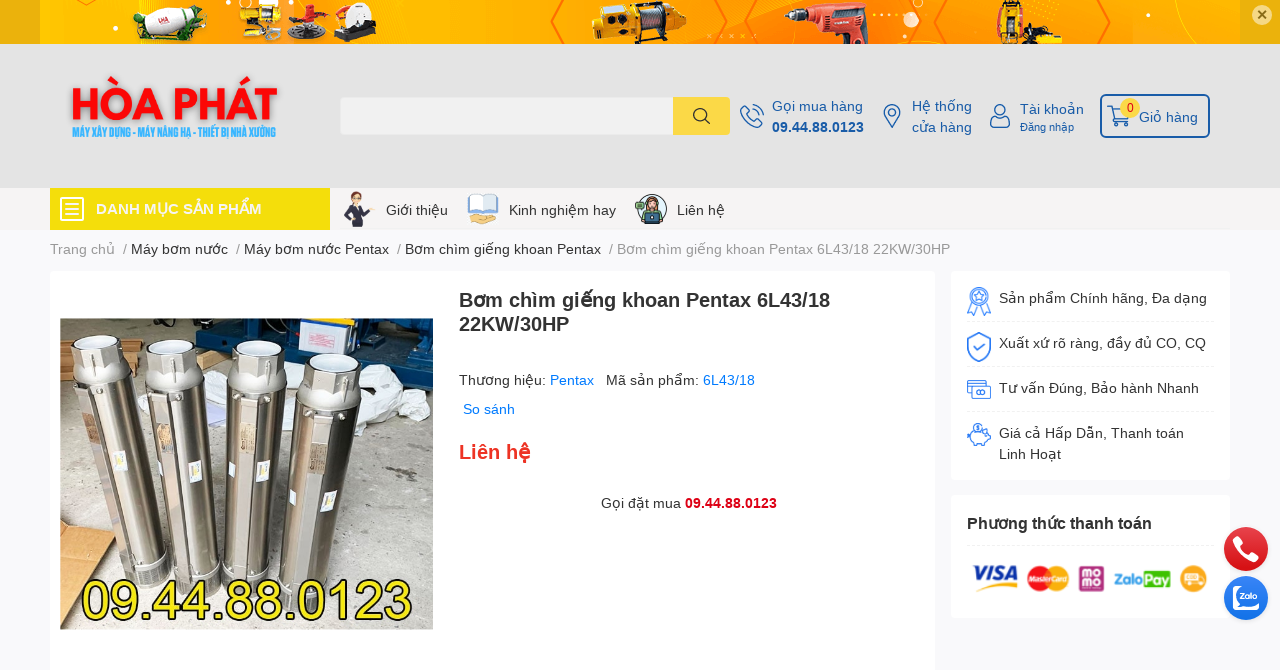

--- FILE ---
content_type: text/html; charset=utf-8
request_url: https://maymocxaydung.vn/bom-chim-gieng-khoan-pentax-6l43-18-22kw-30hp
body_size: 69548
content:
<!DOCTYPE html>
<html lang="vi">
	<head>
		<meta charset="UTF-8" />
		<meta name="theme-color" content="" />
		<link rel="canonical" href="https://maymocxaydung.vn/bom-chim-gieng-khoan-pentax-6l43-18-22kw-30hp"/>
		<meta name='revisit-after' content='2 days' />
		<meta name="robots" content="noodp,index,follow" />
		<meta name="viewport" content="width=device-width, initial-scale=1.0, maximum-scale=1.0"/>

		<meta name="description" content="Bơm chìm giếng khoan Pentax 6L43/18 22KW/30HP Bơm chìm giếng khoan Pentax 6L43/18 22KW/30HP">
		<title>Bơm chìm giếng khoan Pentax 6L43/18 22KW/30HP		</title>
		<meta name="keywords" content="Bơm chìm giếng khoan Pentax 6L43/18 22KW/30HP, Bơm chìm giếng khoan Pentax, Máy bơm nước Pentax, Máy bơm nước, Máy Xây Dựng Hàng Đầu Việt Nam, maymocxaydung.vn"/>		
		

	<meta property="og:type" content="product">
	<meta property="og:title" content="Bơm chìm giếng khoan Pentax 6L43/18 22KW/30HP">
	
		<meta property="og:image" content="https://bizweb.dktcdn.net/thumb/grande/100/453/152/products/bom-chim-gieng-khoan-pentax-6l4309-11kw15hp-8b0e2f05-2212-48e8-ad85-88407a89ade5.jpg?v=1679840304383">
		<meta property="og:image:secure_url" content="https://bizweb.dktcdn.net/thumb/grande/100/453/152/products/bom-chim-gieng-khoan-pentax-6l4309-11kw15hp-8b0e2f05-2212-48e8-ad85-88407a89ade5.jpg?v=1679840304383">
	
	<meta property="og:price:amount" content="0">
	<meta property="og:price:currency" content="VND">

<meta property="og:description" content="Bơm chìm giếng khoan Pentax 6L43/18 22KW/30HP Bơm chìm giếng khoan Pentax 6L43/18 22KW/30HP">
<meta property="og:url" content="https://maymocxaydung.vn/bom-chim-gieng-khoan-pentax-6l43-18-22kw-30hp">
<meta property="og:site_name" content="Máy Xây Dựng Hàng Đầu Việt Nam">
		<link rel="icon" href="//bizweb.dktcdn.net/100/453/152/themes/858960/assets/favicon.png?1763283582104" type="image/x-icon" />
		<link  rel="dns-prefetch" href="https://fonts.googleapis.com">
<link  rel="dns-prefetch" href="https://fonts.gstatic.com" >
<link  rel="dns-prefetch" href="https://bizweb.dktcdn.net" >
<link rel="dns-prefetch" href="https://maymocxaydung.vn">
<!--
<link rel="preload" as='style' type="text/css" href="//bizweb.dktcdn.net/100/453/152/themes/858960/assets/main.css?1763283582104" />
-->

<link rel="preload" as='style'  type="text/css" href="//bizweb.dktcdn.net/100/453/152/themes/858960/assets/index.css?1763283582104">
<link rel="preload" as='style'  type="text/css" href="//bizweb.dktcdn.net/100/453/152/themes/858960/assets/bootstrap-4-3-min.css?1763283582104">
<link rel="preload" as='style'  type="text/css" href="//bizweb.dktcdn.net/100/453/152/themes/858960/assets/responsive.css?1763283582104">
<link rel="preload" as='style'  type="text/css" href="//bizweb.dktcdn.net/100/453/152/themes/858960/assets/product-infor-style.css?1763283582104">
<link rel="preload" as='style'  type="text/css" href="//bizweb.dktcdn.net/100/453/152/themes/858960/assets/quickviews-popup-cart.css?1763283582104">


<link rel="preload" as="image" href="//bizweb.dktcdn.net/thumb/large/100/453/152/products/bom-chim-gieng-khoan-pentax-6l4309-11kw15hp-8b0e2f05-2212-48e8-ad85-88407a89ade5.jpg?v=1679840304383">


		<link rel="stylesheet" href="//bizweb.dktcdn.net/100/453/152/themes/858960/assets/bootstrap-4-3-min.css?1763283582104">
		<style>
			:root{
				--text-color: #333333;
				--body-background: #F9F9FB;
				--text-secondary-color: #8F8F8F;
				--primary-color: #dd0115;
				--secondary-color:#fbd947;
				--price-color: #ed3324;
				--header-background: #e4e4e4;
				--header-color: #195ca8;
				--subheader-background: #f6f4f4;
				--subheader-color: #f4de0b;
				--label-background: #ed3324;
				--label-color: #ffffff;
				--footer-bg:#ffffff;
				--footer-color:#141313;
				--show-loadmore: none!important;				--order-loadmore: -1!important;				--sale-pop-color: #e40303;
				--buynow-bg: #ed3324;
				--buynow-text-color: #ffffff;
				--cta-color: #ed3324;
				--coupon-title-color: #fd545b;
				--coupon-button-color: #fd545b;
				--col-menu: 3;
				--border-color: #f1f1f1;
				--link-color: #2F80ED;
				--coupon-code-background: #fd545b;
			}
			@font-face {
				font-family: 'Lato';
				font-style: normal;
				font-weight: 300;
				font-display: swap;
				src: url(//bizweb.dktcdn.net/100/453/152/themes/858960/assets/lato-light.woff2?1763283582104) format('woff2');
			}
			@font-face {
				font-family: 'Lato';
				font-style: normal;
				font-weight: 400;
				font-display: swap;
				src: url(//bizweb.dktcdn.net/100/453/152/themes/858960/assets/lato-regular.woff2?1763283582104) format('woff2');
			}
			@font-face {
				font-family: 'Lato';
				font-style: normal;
				font-weight: 700;
				font-display: swap;
				src: url(//bizweb.dktcdn.net/100/453/152/themes/858960/assets/lato-bold.woff2?1763283582104) format('woff2');
			}
		</style>
		<link href="//bizweb.dktcdn.net/100/453/152/themes/858960/assets/main.css?1763283582104" rel="stylesheet"/>

		<link href="//bizweb.dktcdn.net/100/453/152/themes/858960/assets/product-infor-style.css?1763283582104" rel="stylesheet" type="text/css" media="all" />
		<style>
	.swatch-element {
		position: relative;
		margin: 8px 10px 0px 0px;
	}
	.swatch-element.color {
		margin: 8px 15px 0px 0px;
	}
	.swatch-element.color .trang {
		background-color: #fcfcfc;
	}
	.swatch-element.color .xanh-ngoc {
		background-color: #0572ff;
	}
	.swatch-element.color .hong {
		background-color: #f662d6;
	}
	.swatch-element.color .den {
		background-color: #000;
	}
	.swatch-element.color .do {
		background-color: #f20808;
	}
	.swatch-element.color .vang {
		background-color: #fcef05;
	}
	.swatch-element.color .xam {
		background-color: #615a5a;
	}
	.swatch-element.color .xanh-nuoc-bien {
		background-color: #3a40fa;
	}
	.swatch-element.color .xanh-luc {
		background-color: #00b7ff;
	}
	.swatch-element.color .tim {
		background-color: #c500ff;
	}

								.swatch-element.color .trang {
		background-color:#ffffff;
	}
	.swatch-element.color .trang.image-type {
		background: url(//bizweb.dktcdn.net/100/453/152/themes/858960/assets/color_1.png?1763283582104) no-repeat center center;
		background-size: cover;
	}
									.swatch-element.color .xanh-duong {
		background-color:#009cce;
	}
	.swatch-element.color .xanh-duong.image-type {
		background: url(//bizweb.dktcdn.net/100/453/152/themes/858960/assets/color_2.png?1763283582104) no-repeat center center;
		background-size: cover;
	}
									.swatch-element.color .xam {
		background-color:#7e7e7e;
	}
	.swatch-element.color .xam.image-type {
		background: url(//bizweb.dktcdn.net/100/453/152/themes/858960/assets/color_3.png?1763283582104) no-repeat center center;
		background-size: cover;
	}
									.swatch-element.color .do {
		background-color:#e80000;
	}
	.swatch-element.color .do.image-type {
		background: url(//bizweb.dktcdn.net/100/453/152/themes/858960/assets/color_4.png?1763283582104) no-repeat center center;
		background-size: cover;
	}
									.swatch-element.color .den {
		background-color:#000000;
	}
	.swatch-element.color .den.image-type {
		background: url(//bizweb.dktcdn.net/100/453/152/themes/858960/assets/color_5.png?1763283582104) no-repeat center center;
		background-size: cover;
	}
									.swatch-element.color .hong {
		background-color:#ffd1d1;
	}
	.swatch-element.color .hong.image-type {
		background: url(//bizweb.dktcdn.net/100/453/152/themes/858960/assets/color_6.png?1763283582104) no-repeat center center;
		background-size: cover;
	}
									.swatch-element.color .tim {
		background-color:#a000bb;
	}
	.swatch-element.color .tim.image-type {
		background: url(//bizweb.dktcdn.net/100/453/152/themes/858960/assets/color_7.png?1763283582104) no-repeat center center;
		background-size: cover;
	}
									.swatch-element.color .xanh-reu {
		background-color:#008070;
	}
	.swatch-element.color .xanh-reu.image-type {
		background: url(//bizweb.dktcdn.net/100/453/152/themes/858960/assets/color_8.png?1763283582104) no-repeat center center;
		background-size: cover;
	}
									.swatch-element.color .kem {
		background-color:#fff8e2;
	}
	.swatch-element.color .kem.image-type {
		background: url(//bizweb.dktcdn.net/100/453/152/themes/858960/assets/color_9.png?1763283582104) no-repeat center center;
		background-size: cover;
	}
									.swatch-element.color .bac {
		background-color:#f0f0f0;
	}
	.swatch-element.color .bac.image-type {
		background: url(//bizweb.dktcdn.net/100/453/152/themes/858960/assets/color_10.png?1763283582104) no-repeat center center;
		background-size: cover;
	}
		
	.swatch-element.color + .tooltip {
		z-index: -1;
		white-space: nowrap;
	}
	.swatch-element.color:hover + .tooltip {
		opacity: 1;
		z-index: 100;
		top: -30px;
		min-width: 30px;
		background: #000;
		color: #fff;
		padding: 4px 6px;
		font-size: 10px;
		border-radius: 4px;
	}
	.swatch-element.color:hover + .tooltip:after {
		content: '';
		position: absolute;
		left: 16px;
		bottom: -3px;
		width: 0;
		height: 0;
		border-style: solid;
		border-width: 3px 2.5px 0 2.5px;
		border-color: #000 transparent transparent transparent;
	}
	.swatch-element label {
		padding: 10px;
		font-size: 14px;
		border-radius: 6px;
		height: 30px !important;
		min-width: auto !important;
		white-space: nowrap;
		display: flex;
		align-items: center;
		justify-content: center;
		border: 1px solid #ccc;
		border-radius: 4px;
	}
	.swatch-element input {
		width: 100%;
		height: 100%;
		opacity: 0;
		position: absolute;
		z-index: 3;
		top: 0;
		left: 0;
		cursor: pointer;
	}
	.swatch .swatch-element input:checked + label {
		border-color: var(--primary-color) !important;
		color: var(--primary-color);
		position: relative;
	}
	.swatch .swatch-element input:checked + label:after {
		content: none;
		background: url("[data-uri]");
		background-repeat: no-repeat;
		background-size: contain;
		position: absolute;
		top: 0px;
		right: 0;
		width: 6px;
		height: 6px;
	}
	.swatch .swatch-element input:checked + label:before {
		content: none;
		padding: 4px;
		font-size: 10px;
		line-height: 1;
		position: absolute;
		top: -15px;
		right: -13px;
		background: var(--primary-color);
		width: 26px;
		height: 24px;
		transform: rotate(45deg);
	}
	.swatch .color label {
		width: 24px;
		min-width: unset !important;
		height: 24px !important;
		line-height: 24px !important;
		border-radius: 6px !important;
	}
	.swatch .color label:before {
		content: none;
	}
	.swatch {
		display: flex;
		align-items: center;
		flex-wrap: wrap;
		padding: 0 0 10px;
	}
	.swatch .header {
		font-weight: bold;
		padding-right: 20px;
		min-width: 115px;
		color: #333;
	}
	.swatch .color label {
		position: relative;
		z-index: 2;
		border-radius: 100% !important;
	}
	.swatch .color span {
		content: '';
		position: absolute;
		width: 30px;
		height: 30px;
		border-radius: 100%;
		background: #fff;
		top: 50%;
		left: 50%;
		z-index: 0;
		transform: translate(-50%, -50%);
	}
	.swatch .color input:checked + label {
		border-color: #eee !important;
	}
	.swatch .color input:checked ~ span {
		opacity: 1;
		border: 2px solid var(--primary-color);
	}
	.quick-view-product .swatch {
		padding: var(--block-spacing) 0;
	}
	.item_product_main .swatch-element.color {
		margin-right: 5px;
		margin-top: 5px;
	}
	.item_product_main .swatch .color label {
		width: 26px;
		height: 26px!important;
		line-height: 26px!important;
		padding: 0;
	}
</style>		<link href="//bizweb.dktcdn.net/100/453/152/themes/858960/assets/quickviews-popup-cart.css?1763283582104" rel="stylesheet" type="text/css" media="all" />
						
		
		<link href="//bizweb.dktcdn.net/100/453/152/themes/858960/assets/product-style.css?1763283582104" rel="stylesheet" type="text/css" media="all" />
		
		
		
		<link rel="preload" as="script" href="//bizweb.dktcdn.net/100/453/152/themes/858960/assets/jquery.js?1763283582104" />
		<script src="//bizweb.dktcdn.net/100/453/152/themes/858960/assets/jquery.js?1763283582104" type="text/javascript"></script>
				<link rel="preload" as="script" href="//bizweb.dktcdn.net/100/453/152/themes/858960/assets/slick-min.js?1763283582104" />
		<script src="//bizweb.dktcdn.net/100/453/152/themes/858960/assets/slick-min.js?1763283582104" type="text/javascript"></script>
				<link href="//bizweb.dktcdn.net/100/453/152/themes/858960/assets/responsive.css?1763283582104" rel="stylesheet" type="text/css" media="all" />
		<script>
	var Bizweb = Bizweb || {};
	Bizweb.store = 'maymocxaydung.mysapo.net';
	Bizweb.id = 453152;
	Bizweb.theme = {"id":858960,"name":"EGA Techstore","role":"main"};
	Bizweb.template = 'product';
	if(!Bizweb.fbEventId)  Bizweb.fbEventId = 'xxxxxxxx-xxxx-4xxx-yxxx-xxxxxxxxxxxx'.replace(/[xy]/g, function (c) {
	var r = Math.random() * 16 | 0, v = c == 'x' ? r : (r & 0x3 | 0x8);
				return v.toString(16);
			});		
</script>
<script>
	(function () {
		function asyncLoad() {
			var urls = ["https://google-shopping-v2.sapoapps.vn/api/conversion-tracker/global-tag/2158?store=maymocxaydung.mysapo.net","https://google-shopping-v2.sapoapps.vn/api/conversion-tracker/event-tag/2158?store=maymocxaydung.mysapo.net","//newproductreviews.sapoapps.vn/assets/js/productreviews.min.js?store=maymocxaydung.mysapo.net"];
			for (var i = 0; i < urls.length; i++) {
				var s = document.createElement('script');
				s.type = 'text/javascript';
				s.async = true;
				s.src = urls[i];
				var x = document.getElementsByTagName('script')[0];
				x.parentNode.insertBefore(s, x);
			}
		};
		window.attachEvent ? window.attachEvent('onload', asyncLoad) : window.addEventListener('load', asyncLoad, false);
	})();
</script>


<script>
	window.BizwebAnalytics = window.BizwebAnalytics || {};
	window.BizwebAnalytics.meta = window.BizwebAnalytics.meta || {};
	window.BizwebAnalytics.meta.currency = 'VND';
	window.BizwebAnalytics.tracking_url = '/s';

	var meta = {};
	
	meta.product = {"id": 30203606, "vendor": "Pentax", "name": "Bơm chìm giếng khoan Pentax 6L43/18 22KW/30HP",
	"type": "Bơm chìm giếng khoan Pentax", "price": 0 };
	
	
	for (var attr in meta) {
	window.BizwebAnalytics.meta[attr] = meta[attr];
	}
</script>

	
		<script src="/dist/js/stats.min.js?v=96f2ff2"></script>
	







<script>
	var eventsListenerScript = document.createElement('script');
	eventsListenerScript.async = true;
	
	eventsListenerScript.src = "/dist/js/store_events_listener.min.js?v=1b795e9";
	
	document.getElementsByTagName('head')[0].appendChild(eventsListenerScript);
</script>






		

		
<script type="application/ld+json">
        {
        "@context": "http://schema.org",
        "@type": "BreadcrumbList",
        "itemListElement": 
        [
            {
                "@type": "ListItem",
                "position": 1,
                "item": 
                {
                  "@id": "https://maymocxaydung.vn",
                  "name": "Trang chủ"
                }
            },
      
            {
                "@type": "ListItem",
                "position": 2,
                "item": 
                {
                  "@id": "https://maymocxaydung.vn/bom-chim-gieng-khoan-pentax-6l43-18-22kw-30hp",
                  "name": "Bơm chìm giếng khoan Pentax 6L43/18 22KW/30HP"
                }
            }
      
        
      
      
      
      
    
        ]
        }
</script>
		<!--
Theme Information
--------------------------------------
Theme ID: EGA TechStore
Version: v1.2.1_20220415
Company: EGANY
changelog: //bizweb.dktcdn.net/100/453/152/themes/858960/assets/ega-changelog.js?1763283582104
---------------------------------------
-->

		<script>var ProductReviewsAppUtil=ProductReviewsAppUtil || {};ProductReviewsAppUtil.store={name: 'Máy Xây Dựng Hàng Đầu Việt Nam'};</script>
			</head>
	<body id="template-product">
		<div class="opacity_menu"></div>
		<div class="top-banner position-relative" style="background: #ebb20c">
	<div class="container text-center px-0" >
				<a class="position-relative  d-sm-none d-block" 
		   style="max-height: 78px;height:  calc( 78 * 100vw /828  )"
		   href="/collections/all" 
		   title="Khuyến mãi">
			<img class='img-fluid position-absolute ' src="//bizweb.dktcdn.net/100/453/152/themes/858960/assets/top_banner_mb.jpg?1763283582104" 
				 style="left:0"
				 alt="Khuyến mãi"
				 width="828 "
				 height="78"
				 loading="lazy"
				 >
		</a>
				<a class="position-relative d-sm-block d-none " 
		   style="max-height: 44px;height:  calc(44 * 100vw /1200 )"
		   href="/collections/all" 
		   title="Khuyến mãi">
			<picture>
				<source media="(max-width: 480px)" srcset="//bizweb.dktcdn.net/thumb/large/100/453/152/themes/858960/assets/top_banner.jpg?1763283582104">
				<img class='img-fluid position-absolute' src="//bizweb.dktcdn.net/100/453/152/themes/858960/assets/top_banner.jpg?1763283582104" 
					 style="left:0"
					 alt="Khuyến mãi"
					 width="1200 "
					 height="44"
					 loading="lazy"
					 >
			</picture>
		</a>
		<button type="button" class="close " 
				aria-label="Close" style="z-index: 9;">✕</button>
	</div>
</div>
<script>
	$(document).ready(() => {
		$('.top-banner .close').click(()=>{
			$('.top-banner').slideToggle()
			sessionStorage.setItem("top-banner",true)
		})
	})

</script>
<header class="header header_menu">
	<div class="mid-header wid_100 d-flex align-items-center">
		<div class="container ">
			<div class="row align-items-center">
				<div class="col-2 col-sm-3 header-right d-lg-none d-block">
					<div class="toggle-nav btn menu-bar mr-4 ml-0 p-0  d-lg-none d-flex text-white">
						<span class="bar"></span>
						<span class="bar"></span>
						<span class="bar"></span>
					</div>
				</div>
				<div class="col-6 col-lg-2 col-xl-3 header-left">
					
					<a href="/" class="logo-wrapper " title='Máy Xây Dựng Hàng Đầu Việt Nam'>
						<img loading="lazy" class="img-fluid"
							 src="//bizweb.dktcdn.net/100/453/152/themes/858960/assets/logo.png?1763283582104" 
							 alt="logo Máy Xây Dựng Hàng Đầu Việt Nam"
							 width="300"
							 height="60"
							 >
					</a>
					

				</div>
				<div class="col-lg-4 col-12 header-center pl-lg-0" id="search-header">
					<form action="/search" method="get" class="input-group search-bar custom-input-group " role="search">
	<input type="text" name="query" value="" autocomplete="off" 
		   class="input-group-field auto-search form-control " required="" 
		   data-placeholder="Bạn cần tìm gì..;
Nhập tên sản phẩm..">
	<input type="hidden" name="type" value="product">
	<span class="input-group-btn btn-action">
		<button type="submit"  aria-label="search" class="btn text-white icon-fallback-text h-100">
			<svg class="icon">
	<use xlink:href="#icon-search" />
</svg>		</button>
	</span>

</form>
	
<div class="search-overlay">
	
</div>

					
									</div>
				<div class="col-4 col-sm-3 col-lg-6 col-xl-5 pl-0">
					<ul class="header-right mb-0 list-unstyled d-flex align-items-center">
	<li class='media d-lg-flex d-none hotline'>
		<img loading="lazy"
			 src="//bizweb.dktcdn.net/100/453/152/themes/858960/assets/phone-icon.png?1763283582104" 
			 width="24" height="24" class="mr-2 align-self-center" 
			 alt="phone-icon"/>

		<div class="media-body d-md-flex flex-column d-none ">
			<span>Gọi mua hàng</span>
			<a class="font-weight-bold d-block" href="tel:09.44.88.0123" title="09.44.88.0123">
				09.44.88.0123
			</a>
		</div>
	</li>
	<li class='ml-md-3 media d-lg-flex d-none hotline'>
		<img loading="lazy"
			 src="//bizweb.dktcdn.net/100/453/152/themes/858960/assets/address-icon.png?1763283582104" 
			 width="24" height="24" class="mr-2 align-self-center" 
			 alt="address-icon"/>

		<div class="media-body d-md-flex flex-column d-none ">
			<a href="/he-thong-cua-hang" 
			   title="Hệ thống cửa hàng">
				Hệ thống <br/> cửa hàng
			</a>
		</div>
	</li>
	<li class='ml-4 mr-4 mr-md-0 ml-md-3 media d-lg-flex d-none'>
		<img loading="lazy" src="//bizweb.dktcdn.net/100/453/152/themes/858960/assets/account-icon.png?1763283582104"  
			 width="24" height="24" alt="account_icon"
			 class="  mr-2 align-self-center" />
		<div class="media-body d-md-flex flex-column d-none ">
						<a rel="nofollow" href="/account/login"  class="d-block" title="Tài khoản" >
				Tài khoản
			</a>
			<small>
				<a href="/account/login" title="Đăng nhập" class="font-weight: light">
					Đăng nhập
				</a>
			</small>
			
		</div>
	</li>
		<li class='d-lg-none'>
		<a href="/so-sanh-san-pham" class='position-relative d-block'
		   title="So sánh sản phẩm">
			<img loading="lazy"
				 src="//bizweb.dktcdn.net/100/453/152/themes/858960/assets/compare-icon.png?1763283582104" 
				 width="24" height="24" class="align-self-center" 
				 alt="compare-icon"/>
			<span class='compare-product__header-count position-absolute d-block'>0</span>
		</a>
	</li>
	
	<li class="cartgroup ml-3">
		<div class="mini-cart text-xs-center">
			<a class="img_hover_cart" href="/cart" title="Giỏ hàng" >  
				<img loading="lazy" 
					 src="//bizweb.dktcdn.net/100/453/152/themes/858960/assets/cart-icon.png?1763283582104" 
					 width="24" height="24"
					 alt="cart_icon"
					 />
				<span class='ml-2 d-xl-block d-none'>Giỏ hàng</span>
				<span class="count_item count_item_pr">0</span>
			</a>
			<div class="top-cart-content card ">
				<ul id="cart-sidebar" class="mini-products-list count_li list-unstyled">
					<li class="list-item">
						<ul></ul>
					</li>
					<li class="action">

					</li>
				</ul>
			</div>
		</div>
	</li>
</ul>
				</div>
			</div>
		</div>
	</div>

</header>

<!-- subheader == mobile nav -->
<div class="subheader ">
	<div class="container ">
		<div class="toogle-nav-wrapper" >
			<div class="icon-bar btn menu-bar mr-2 p-0 d-inline-flex">
				<span class="bar"></span>
				<span class="bar"></span>
				<span class="bar"></span>
			</div>
			<strong>DANH MỤC SẢN PHẨM</strong>

			<div class="navigation-wrapper ">
				
				<nav class="h-100">
	<ul  class="navigation list-group list-group-flush scroll">
														<li class="menu-item list-group-item">
			<a href="/may-xay-dung" class="menu-item__link" title="Máy xây dựng">
								<img loading="lazy"
					 width='24'
					 height='24'
					 src="[data-uri]"
					 alt="Máy xây dựng" />
								<span>Máy xây dựng</span>
								<i class='float-right' data-toggle-submenu>
					

<svg class="icon" >
	<use xlink:href="#icon-arrow" />
</svg>
				</i>
			</a>			
				
						<div class="submenu scroll">
								<ul class="submenu__list">
					

					
					<li class="submenu__col">
						<span class="submenu__item submenu__item--main">
							<a class="link" href="/may-cat-sat" title="Máy cắt sắt">Máy cắt sắt</a>
						</span>
						
						<span class="submenu__item submenu__item">
							<a class="link" href="/may-cat-sat-cam-tay" title="Máy cắt sắt cầm tay">Máy cắt sắt cầm tay</a>
						</span>
						
						<span class="submenu__item submenu__item">
							<a class="link" href="/may-cat-sat-cong-nghiep" title="Máy cắt sắt công nghiệp">Máy cắt sắt công nghiệp</a>
						</span>
						
						<span class="submenu__item submenu__item">
							<a class="link" href="/phu-kien-may-cat-sat" title="Phụ kiện máy cắt sắt">Phụ kiện máy cắt sắt</a>
						</span>
						
					</li>
					
					

					
					<li class="submenu__col">
						<span class="submenu__item submenu__item--main">
							<a class="link" href="/may-uon-sat" title="Máy uốn sắt">Máy uốn sắt</a>
						</span>
						
						<span class="submenu__item submenu__item">
							<a class="link" href="/may-uon-mo" title="Máy uốn mỏ">Máy uốn mỏ</a>
						</span>
						
						<span class="submenu__item submenu__item">
							<a class="link" href="/phu-kien-may-uon-sat" title="Phụ kiện máy uốn sắt">Phụ kiện máy uốn sắt</a>
						</span>
						
						<span class="submenu__item submenu__item">
							<a class="link" href="/may-uon-sat-cam-tay" title="Máy uốn sắt cầm tay">Máy uốn sắt cầm tay</a>
						</span>
						
						<span class="submenu__item submenu__item">
							<a class="link" href="/may-uon-dai-tron" title="Máy uốn đai tròn">Máy uốn đai tròn</a>
						</span>
						
						<span class="submenu__item submenu__item">
							<a class="link" href="/may-be-dai" title="Máy bẻ đai">Máy bẻ đai</a>
						</span>
						
					</li>
					
					

					
					<li class="submenu__col">
						<span class="submenu__item submenu__item--main">
							<a class="link" href="/pheu-do-be-tong" title="Phễu đổ bê tông">Phễu đổ bê tông</a>
						</span>
						
						<span class="submenu__item submenu__item">
							<a class="link" href="/pheu-do-be-tong-nam-ngang" title="Phễu đổ bê tông nằm ngang">Phễu đổ bê tông nằm ngang</a>
						</span>
						
						<span class="submenu__item submenu__item">
							<a class="link" href="/pheu-do-be-tong-cau-thap" title="Phễu đổ bê tông cẩu tháp">Phễu đổ bê tông cẩu tháp</a>
						</span>
						
					</li>
					
					

					
					<li class="submenu__col">
						<span class="submenu__item submenu__item--main">
							<a class="link" href="/may-xoa-nen" title="Máy xoa nền">Máy xoa nền</a>
						</span>
						
						<span class="submenu__item submenu__item">
							<a class="link" href="/may-xoa-nen-don" title="Máy xoa nền đơn">Máy xoa nền đơn</a>
						</span>
						
						<span class="submenu__item submenu__item">
							<a class="link" href="/may-xoa-nen-doi" title="Máy xoa nền đôi">Máy xoa nền đôi</a>
						</span>
						
						<span class="submenu__item submenu__item">
							<a class="link" href="/vat-tu-xoa-nen-be-tong" title="Vật tư xoa nền bê tông">Vật tư xoa nền bê tông</a>
						</span>
						
					</li>
					
					

					
					<li class="submenu__col">
						<span class="submenu__item submenu__item--main">
							<a class="link" href="/may-dam-be-tong" title="Máy đầm bê tông">Máy đầm bê tông</a>
						</span>
						
						<span class="submenu__item submenu__item">
							<a class="link" href="/may-dam-ban-1" title="Máy đầm bàn">Máy đầm bàn</a>
						</span>
						
					</li>
					
					

					
					<li class="submenu__item submenu__item--main">
						<a class="link" href="/xuong-cho-vat-lieu" title="Xuồng chở vật liệu">Xuồng chở vật liệu</a>
					</li>
					
					

					
					<li class="submenu__col">
						<span class="submenu__item submenu__item--main">
							<a class="link" href="/may-tron-be-tong" title="Máy trộn bê tông">Máy trộn bê tông</a>
						</span>
						
						<span class="submenu__item submenu__item">
							<a class="link" href="/may-tron-be-tong-jzc" title="Máy trộn bê tông JZC">Máy trộn bê tông JZC</a>
						</span>
						
						<span class="submenu__item submenu__item">
							<a class="link" href="/may-tron-be-tong-tu-hanh" title="Máy trộn bê tông tự hành">Máy trộn bê tông tự hành</a>
						</span>
						
						<span class="submenu__item submenu__item">
							<a class="link" href="/mang-tron-be-tong" title="Máng trộn bê tông">Máng trộn bê tông</a>
						</span>
						
						<span class="submenu__item submenu__item">
							<a class="link" href="/may-tron-be-tong-cuong-buc" title="Máy trộn bê tông cưỡng bức">Máy trộn bê tông cưỡng bức</a>
						</span>
						
						<span class="submenu__item submenu__item">
							<a class="link" href="/tram-tron-be-tong" title="Trạm trộn bê tông">Trạm trộn bê tông</a>
						</span>
						
					</li>
					
					

					
					<li class="submenu__col">
						<span class="submenu__item submenu__item--main">
							<a class="link" href="/dong-co-xang" title="Động cơ xăng">Động cơ xăng</a>
						</span>
						
						<span class="submenu__item submenu__item">
							<a class="link" href="/dong-co-xang-lifan" title="Động cơ xăng Lifan">Động cơ xăng Lifan</a>
						</span>
						
					</li>
					
					

					
					<li class="submenu__item submenu__item--main">
						<a class="link" href="/may-sang-cat" title="Máy sàng cát">Máy sàng cát</a>
					</li>
					
					

					
					<li class="submenu__col">
						<span class="submenu__item submenu__item--main">
							<a class="link" href="/lu-rung-dat-tay" title="Lu rung dắt tay">Lu rung dắt tay</a>
						</span>
						
						<span class="submenu__item submenu__item">
							<a class="link" href="/lu-rung-dat-tay-trung-quoc" title="Lu rung dắt tay Trung Quốc">Lu rung dắt tay Trung Quốc</a>
						</span>
						
					</li>
					
					

					
					<li class="submenu__col">
						<span class="submenu__item submenu__item--main">
							<a class="link" href="/bon-tron-be-tong" title="Bồn trộn bê tông">Bồn trộn bê tông</a>
						</span>
						
						<span class="submenu__item submenu__item">
							<a class="link" href="/bon-tron-be-tong-thuy-luc" title="Bồn trộn bê tông thủy lực">Bồn trộn bê tông thủy lực</a>
						</span>
						
						<span class="submenu__item submenu__item">
							<a class="link" href="/bon-tron-be-tong-lap-dau-no" title="Bồn trộn bê tông lắp đầu nổ">Bồn trộn bê tông lắp đầu nổ</a>
						</span>
						
						<span class="submenu__item submenu__item">
							<a class="link" href="/bon-tron-be-tong-lap-dong-co-dien" title="Bồn trộn bê tông lắp động cơ điện">Bồn trộn bê tông lắp động cơ điện</a>
						</span>
						
						<span class="submenu__item submenu__item">
							<a class="link" href="/bon-tron-be-tong-gan-xe-tai" title="Bồn trộn bê tông gắn xe tải">Bồn trộn bê tông gắn xe tải</a>
						</span>
						
						<span class="submenu__item submenu__item">
							<a class="link" href="/bon-tron-be-tong-gan-xe-3-banh" title="Bồn trộn bê tông gắn xe 3 bánh">Bồn trộn bê tông gắn xe 3 bánh</a>
						</span>
						
						<span class="submenu__item submenu__item">
							<a class="link" href="/bon-tron-be-tong-gan-xe-cong-nong" title="Bồn trộn bê tông gắn xe công nông">Bồn trộn bê tông gắn xe công nông</a>
						</span>
						
						<span class="submenu__item submenu__item">
							<a class="link" href="/bon-tron-be-tong-lap-dong-co-4-may" title="Bồn trộn bê tông lắp động cơ 4 máy">Bồn trộn bê tông lắp động cơ 4 máy</a>
						</span>
						
						<span class="submenu__item submenu__item">
							<a class="link" href="/phu-kien-bon-tron-be-tong" title="Phụ kiện Bồn trộn bê tông">Phụ kiện Bồn trộn bê tông</a>
						</span>
						
						<span class="submenu__item submenu__item">
							<a class="link" href="/xe-bon-tron-be-tong" title="Xe bồn trộn bê tông">Xe bồn trộn bê tông</a>
						</span>
						
					</li>
					
					

					
					<li class="submenu__col">
						<span class="submenu__item submenu__item--main">
							<a class="link" href="/may-dam-coc" title="Máy đầm cóc">Máy đầm cóc</a>
						</span>
						
						<span class="submenu__item submenu__item">
							<a class="link" href="/may-dam-coc-chay-xang" title="Máy đầm cóc chạy xăng">Máy đầm cóc chạy xăng</a>
						</span>
						
						<span class="submenu__item submenu__item">
							<a class="link" href="/may-dam-coc-chay-dien" title="Máy đầm cóc chạy điện">Máy đầm cóc chạy điện</a>
						</span>
						
					</li>
					
					

					
					<li class="submenu__col">
						<span class="submenu__item submenu__item--main">
							<a class="link" href="/may-duoi-cat-sat" title="Máy duỗi cắt sắt">Máy duỗi cắt sắt</a>
						</span>
						
						<span class="submenu__item submenu__item">
							<a class="link" href="/may-duoi-cat-sat-tu-dong" title="Máy duỗi cắt sắt tự động">Máy duỗi cắt sắt tự động</a>
						</span>
						
						<span class="submenu__item submenu__item">
							<a class="link" href="/phu-kien-may-duoi-cat-sat" title="Phụ kiện máy duỗi cắt sắt">Phụ kiện máy duỗi cắt sắt</a>
						</span>
						
						<span class="submenu__item submenu__item">
							<a class="link" href="/may-duoi-sat-phe-lieu" title="Máy duỗi sắt phế liệu">Máy duỗi sắt phế liệu</a>
						</span>
						
					</li>
					
					
				</ul>
			</div>
					</li>
												<li class="menu-item list-group-item">
			<a href="/thiet-bi-nang-ha" class="menu-item__link" title="Thiết bị nâng hạ">
								<img loading="lazy"
					 width='24'
					 height='24'
					 src="[data-uri]"
					 alt="Thiết bị nâng hạ" />
								<span>Thiết bị nâng hạ</span>
								<i class='float-right' data-toggle-submenu>
					

<svg class="icon" >
	<use xlink:href="#icon-arrow" />
</svg>
				</i>
			</a>			
				
						<div class="submenu scroll">
								<ul class="submenu__list">
					

					
					<li class="submenu__col">
						<span class="submenu__item submenu__item--main">
							<a class="link" href="/con-rua-chuyen-hang" title="Rùa chuyển hàng">Rùa chuyển hàng</a>
						</span>
						
						<span class="submenu__item submenu__item">
							<a class="link" href="/rua-chuyen-hang-huong-thang" title="Rùa chuyển hàng hướng thẳng">Rùa chuyển hàng hướng thẳng</a>
						</span>
						
						<span class="submenu__item submenu__item">
							<a class="link" href="/rua-chuyen-hang-xoay-180-do" title="Rùa chuyển hàng xoay 180 độ">Rùa chuyển hàng xoay 180 độ</a>
						</span>
						
						<span class="submenu__item submenu__item">
							<a class="link" href="/rua-chuyen-hang-nho-2-banh" title="Rùa chuyển hàng nhỏ 2 bánh">Rùa chuyển hàng nhỏ 2 bánh</a>
						</span>
						
						<span class="submenu__item submenu__item">
							<a class="link" href="/rua-chuyen-hang-xoay-360-do" title="Rùa chuyển hàng xoay 360 độ">Rùa chuyển hàng xoay 360 độ</a>
						</span>
						
					</li>
					
					

					
					<li class="submenu__col">
						<span class="submenu__item submenu__item--main">
							<a class="link" href="/khung-nang-ha" title="Khung nâng hạ">Khung nâng hạ</a>
						</span>
						
						<span class="submenu__item submenu__item">
							<a class="link" href="/khung-cau-xoay-gan-tuong" title="Khung cẩu xoay gắn tường">Khung cẩu xoay gắn tường</a>
						</span>
						
						<span class="submenu__item submenu__item">
							<a class="link" href="/cau-moc-dong-co" title="Cẩu móc động cơ">Cẩu móc động cơ</a>
						</span>
						
						<span class="submenu__item submenu__item">
							<a class="link" href="/khung-cau-xoay" title="Khung cẩu xoay">Khung cẩu xoay</a>
						</span>
						
						<span class="submenu__item submenu__item">
							<a class="link" href="/khung-nang-hoi" title="Khung nâng hơi">Khung nâng hơi</a>
						</span>
						
						<span class="submenu__item submenu__item">
							<a class="link" href="/khung-nang-dieu-hoa" title="Khung nâng điều hòa">Khung nâng điều hòa</a>
						</span>
						
					</li>
					
					

					
					<li class="submenu__col">
						<span class="submenu__item submenu__item--main">
							<a class="link" href="/toi-dien" title="Tời điện">Tời điện</a>
						</span>
						
						<span class="submenu__item submenu__item">
							<a class="link" href="/toi-dien-da-nang" title="Tời điện đa năng">Tời điện đa năng</a>
						</span>
						
						<span class="submenu__item submenu__item">
							<a class="link" href="/phu-kien-toi-dien" title="Phụ kiện tời điện">Phụ kiện tời điện</a>
						</span>
						
						<span class="submenu__item submenu__item">
							<a class="link" href="/toi-dien-mini" title="Tời điện mini">Tời điện mini</a>
						</span>
						
						<span class="submenu__item submenu__item">
							<a class="link" href="/toi-dien-kio-winch" title="Tời điện Kio Winch">Tời điện Kio Winch</a>
						</span>
						
						<span class="submenu__item submenu__item">
							<a class="link" href="/toi-quay-tay" title="Tời quay tay">Tời quay tay</a>
						</span>
						
						<span class="submenu__item submenu__item">
							<a class="link" href="/toi-dien-keo-xe" title="Tời điện kéo xe">Tời điện kéo xe</a>
						</span>
						
						<span class="submenu__item submenu__item">
							<a class="link" href="/toi-dien-treo" title="Tời điện treo">Tời điện treo</a>
						</span>
						
						<span class="submenu__item submenu__item">
							<a class="link" href="/toi-dien-nang-hang" title="Tời điện nâng hàng">Tời điện nâng hàng</a>
						</span>
						
						<span class="submenu__item submenu__item">
							<a class="link" href="/toi-keo-mat-dat" title="Tời kéo mặt đất">Tời kéo mặt đất</a>
						</span>
						
						<span class="submenu__item submenu__item">
							<a class="link" href="/toi-dien-24v" title="Tời điện 24V">Tời điện 24V</a>
						</span>
						
					</li>
					
					

					
					<li class="submenu__col">
						<span class="submenu__item submenu__item--main">
							<a class="link" href="/phu-kien-nang-ha" title="Phụ kiện nâng hạ">Phụ kiện nâng hạ</a>
						</span>
						
						<span class="submenu__item submenu__item">
							<a class="link" href="/phanh-thuy-luc" title="Phanh thủy lực">Phanh thủy lực</a>
						</span>
						
						<span class="submenu__item submenu__item">
							<a class="link" href="/moc-cau" title="Móc cẩu">Móc cẩu</a>
						</span>
						
						<span class="submenu__item submenu__item">
							<a class="link" href="/dieu-khien-tu-xa" title="Điều khiển từ xa">Điều khiển từ xa</a>
						</span>
						
					</li>
					
					

					
					<li class="submenu__col">
						<span class="submenu__item submenu__item--main">
							<a class="link" href="/pa-lang-cap-dien" title="Pa lăng cáp">Pa lăng cáp</a>
						</span>
						
						<span class="submenu__item submenu__item">
							<a class="link" href="/pa-lang-cap-dien-dam-doi" title="Pa lăng cáp điện dầm đôi">Pa lăng cáp điện dầm đôi</a>
						</span>
						
						<span class="submenu__item submenu__item">
							<a class="link" href="/pa-lang-cap-phong-no" title="Pa lăng cáp phòng nổ">Pa lăng cáp phòng nổ</a>
						</span>
						
						<span class="submenu__item submenu__item">
							<a class="link" href="/pa-lang-cap-dien-dam-don" title="Pa lăng cáp điện dầm đơn">Pa lăng cáp điện dầm đơn</a>
						</span>
						
						<span class="submenu__item submenu__item">
							<a class="link" href="/pa-lang-lac-tay-cap" title="Pa lăng lắc tay cáp">Pa lăng lắc tay cáp</a>
						</span>
						
						<span class="submenu__item submenu__item">
							<a class="link" href="/pa-lang-cap-dien-hitachi" title="Pa lăng cáp điện Hitachi">Pa lăng cáp điện Hitachi</a>
						</span>
						
					</li>
					
					

					
					<li class="submenu__col">
						<span class="submenu__item submenu__item--main">
							<a class="link" href="/thiet-bi-kep" title="Thiết bị kẹp">Thiết bị kẹp</a>
						</span>
						
						<span class="submenu__item submenu__item">
							<a class="link" href="/kep-ton-dung" title="Kẹp tôn đứng">Kẹp tôn đứng</a>
						</span>
						
						<span class="submenu__item submenu__item">
							<a class="link" href="/kep-ton-ngang" title="Kẹp tôn ngang">Kẹp tôn ngang</a>
						</span>
						
					</li>
					
					

					
					<li class="submenu__col">
						<span class="submenu__item submenu__item--main">
							<a class="link" href="/pa-lang-xich" title="Pa lăng xích">Pa lăng xích</a>
						</span>
						
						<span class="submenu__item submenu__item">
							<a class="link" href="/pa-lang-xich-dien" title="Pa lăng xích điện">Pa lăng xích điện</a>
						</span>
						
						<span class="submenu__item submenu__item">
							<a class="link" href="/pa-lang-xich-lac-tay" title="Pa lăng xích lắc tay">Pa lăng xích lắc tay</a>
						</span>
						
						<span class="submenu__item submenu__item">
							<a class="link" href="/pa-lang-xich-dien-daesan" title="Pa lăng xích điện Daesan">Pa lăng xích điện Daesan</a>
						</span>
						
						<span class="submenu__item submenu__item">
							<a class="link" href="/pa-lang-xich-keo-tay" title="Pa lăng xích kéo tay">Pa lăng xích kéo tay</a>
						</span>
						
						<span class="submenu__item submenu__item">
							<a class="link" href="/pa-lang-xich-dien-hitachi" title="Pa lăng xích điện Hitachi">Pa lăng xích điện Hitachi</a>
						</span>
						
					</li>
					
					

					
					<li class="submenu__col">
						<span class="submenu__item submenu__item--main">
							<a class="link" href="/kich-thuy-luc" title="Kích thủy lực">Kích thủy lực</a>
						</span>
						
						<span class="submenu__item submenu__item">
							<a class="link" href="/kich-ca-sau" title="Kích cá sấu">Kích cá sấu</a>
						</span>
						
					</li>
					
					

					
					<li class="submenu__col">
						<span class="submenu__item submenu__item--main">
							<a class="link" href="/con-chay-tren-dam-i" title="Con chạy trên dầm I">Con chạy trên dầm I</a>
						</span>
						
						<span class="submenu__item submenu__item">
							<a class="link" href="/con-chay-keo-tay" title="Con chạy kéo tay">Con chạy kéo tay</a>
						</span>
						
						<span class="submenu__item submenu__item">
							<a class="link" href="/con-chay-day-tay" title="Con chạy đẩy tay">Con chạy đẩy tay</a>
						</span>
						
						<span class="submenu__item submenu__item">
							<a class="link" href="/con-chay-dien" title="Con chạy điện">Con chạy điện</a>
						</span>
						
					</li>
					
					

					
					<li class="submenu__col">
						<span class="submenu__item submenu__item--main">
							<a class="link" href="/xe-nang-hang" title="Xe nâng hàng">Xe nâng hàng</a>
						</span>
						
						<span class="submenu__item submenu__item">
							<a class="link" href="/xe-nang-tay-thap" title="Xe nâng tay thấp">Xe nâng tay thấp</a>
						</span>
						
					</li>
					
					

					
					<li class="submenu__item submenu__item--main">
						<a class="link" href="/nam-cham-cau-hang-tay-gat" title="Nam châm cẩu hàng tay gạt">Nam châm cẩu hàng tay gạt</a>
					</li>
					
					

					
					<li class="submenu__item submenu__item--main">
						<a class="link" href="/xe-cho-vat-lieu" title="Xe chở vật liệu">Xe chở vật liệu</a>
					</li>
					
					

					
					<li class="submenu__item submenu__item--main">
						<a class="link" href="/cong-truc" title="Cổng trục">Cổng trục</a>
					</li>
					
					
				</ul>
			</div>
					</li>
												<li class="menu-item list-group-item">
			<a href="/may-nong-nghiep" class="menu-item__link" title="Máy nông nghiệp">
								<img loading="lazy"
					 width='24'
					 height='24'
					 src="[data-uri]"
					 alt="Máy nông nghiệp" />
								<span>Máy nông nghiệp</span>
								<i class='float-right' data-toggle-submenu>
					

<svg class="icon" >
	<use xlink:href="#icon-arrow" />
</svg>
				</i>
			</a>			
				
						<div class="submenu scroll">
								<ul class="submenu__list">
					

					
					<li class="submenu__col">
						<span class="submenu__item submenu__item--main">
							<a class="link" href="/may-xoi-dat" title="Máy xới đất">Máy xới đất</a>
						</span>
						
						<span class="submenu__item submenu__item">
							<a class="link" href="/may-xoi-dat-chay-xang-yamarbishi" title="Máy xới đất chạy xăng Yamarbishi">Máy xới đất chạy xăng Yamarbishi</a>
						</span>
						
					</li>
					
					

					
					<li class="submenu__col">
						<span class="submenu__item submenu__item--main">
							<a class="link" href="/hop-so-thuy" title="Hộp số thủy">Hộp số thủy</a>
						</span>
						
						<span class="submenu__item submenu__item">
							<a class="link" href="/hop-so-thuy-advance" title="Hộp số thủy Advance">Hộp số thủy Advance</a>
						</span>
						
						<span class="submenu__item submenu__item">
							<a class="link" href="/hop-so-thuy-toyomax" title="Hộp số thủy Toyomax">Hộp số thủy Toyomax</a>
						</span>
						
						<span class="submenu__item submenu__item">
							<a class="link" href="/hop-so-thuy-hangzhou" title="Hộp số thủy Hangzhou">Hộp số thủy Hangzhou</a>
						</span>
						
						<span class="submenu__item submenu__item">
							<a class="link" href="/hop-so-thuy-kujoyo" title="Hộp số thuỷ Kujoyo">Hộp số thuỷ Kujoyo</a>
						</span>
						
					</li>
					
					

					
					<li class="submenu__col">
						<span class="submenu__item submenu__item--main">
							<a class="link" href="/dau-no-diesel" title="Đầu nổ Diesel">Đầu nổ Diesel</a>
						</span>
						
						<span class="submenu__item submenu__item">
							<a class="link" href="/dau-no-quantrai" title="Đầu nổ QuanTrai">Đầu nổ QuanTrai</a>
						</span>
						
						<span class="submenu__item submenu__item">
							<a class="link" href="/dau-no-tu-xuyen" title="Đầu nổ Tứ Xuyên">Đầu nổ Tứ Xuyên</a>
						</span>
						
						<span class="submenu__item submenu__item">
							<a class="link" href="/dau-no-jiangdong" title="Đầu nổ Jiangdong">Đầu nổ Jiangdong</a>
						</span>
						
						<span class="submenu__item submenu__item">
							<a class="link" href="/dau-no-dong-phong" title="Đầu nổ Đông Phong">Đầu nổ Đông Phong</a>
						</span>
						
						<span class="submenu__item submenu__item">
							<a class="link" href="/dau-no-chengchel" title="Đầu nổ ChengChel">Đầu nổ ChengChel</a>
						</span>
						
						<span class="submenu__item submenu__item">
							<a class="link" href="/dau-no-changtianfa" title="Đầu nổ ChangTianfa">Đầu nổ ChangTianfa</a>
						</span>
						
						<span class="submenu__item submenu__item">
							<a class="link" href="/dau-no-changfa" title="Đầu nổ ChangFa">Đầu nổ ChangFa</a>
						</span>
						
						<span class="submenu__item submenu__item">
							<a class="link" href="/dau-no-changlifa" title="Đầu nổ ChangLifa">Đầu nổ ChangLifa</a>
						</span>
						
						<span class="submenu__item submenu__item">
							<a class="link" href="/dau-no-chang-chai" title="Đầu nổ Chang Chai">Đầu nổ Chang Chai</a>
						</span>
						
						<span class="submenu__item submenu__item">
							<a class="link" href="/dau-no-chang-hu" title="Đầu nổ Chang Hu">Đầu nổ Chang Hu</a>
						</span>
						
						<span class="submenu__item submenu__item">
							<a class="link" href="/dau-no-cao-phong" title="Đầu nổ Cao Phong">Đầu nổ Cao Phong</a>
						</span>
						
					</li>
					
					

					
					<li class="submenu__item submenu__item--main">
						<a class="link" href="/may-bom-nuoc-dau-no" title="Máy bơm nước đầu nổ">Máy bơm nước đầu nổ</a>
					</li>
					
					

					
					<li class="submenu__item submenu__item--main">
						<a class="link" href="/de-cot-may-no" title="Đề cót máy nổ">Đề cót máy nổ</a>
					</li>
					
					

					
					<li class="submenu__col">
						<span class="submenu__item submenu__item--main">
							<a class="link" href="/cu-de-may-no" title="Củ đề máy nổ">Củ đề máy nổ</a>
						</span>
						
						<span class="submenu__item submenu__item">
							<a class="link" href="/cu-de-may-no-changfa" title="Củ đề máy nổ ChangFa">Củ đề máy nổ ChangFa</a>
						</span>
						
					</li>
					
					
				</ul>
			</div>
					</li>
												<li class="menu-item list-group-item">
			<a href="/may-bom-nuoc" class="menu-item__link" title="Máy bơm nước">
								<img loading="lazy"
					 width='24'
					 height='24'
					 src="[data-uri]"
					 alt="Máy bơm nước" />
								<span>Máy bơm nước</span>
								<i class='float-right' data-toggle-submenu>
					

<svg class="icon" >
	<use xlink:href="#icon-arrow" />
</svg>
				</i>
			</a>			
				
						<div class="submenu scroll">
								<ul class="submenu__list">
					

					
					<li class="submenu__col">
						<span class="submenu__item submenu__item--main">
							<a class="link" href="/may-bom-nuoc-pentax" title="Máy bơm nước Pentax">Máy bơm nước Pentax</a>
						</span>
						
						<span class="submenu__item submenu__item">
							<a class="link" href="/bom-chim-gieng-khoan-pentax" title="Bơm chìm giếng khoan Pentax">Bơm chìm giếng khoan Pentax</a>
						</span>
						
						<span class="submenu__item submenu__item">
							<a class="link" href="/bom-chim-nuoc-thai-pentax" title="Bơm chìm nước thải Pentax">Bơm chìm nước thải Pentax</a>
						</span>
						
						<span class="submenu__item submenu__item">
							<a class="link" href="/may-bom-ho-boi-pentax-winner" title="Máy bơm hồ bơi Pentax Winner">Máy bơm hồ bơi Pentax Winner</a>
						</span>
						
						<span class="submenu__item submenu__item">
							<a class="link" href="/phu-kien-may-bom-pentax" title="Phụ kiện máy bơm Pentax">Phụ kiện máy bơm Pentax</a>
						</span>
						
						<span class="submenu__item submenu__item">
							<a class="link" href="/may-bom-tang-ap-pentax" title="Máy bơm tăng áp Pentax">Máy bơm tăng áp Pentax</a>
						</span>
						
						<span class="submenu__item submenu__item">
							<a class="link" href="/may-bom-luu-luong-pentax" title="Máy bơm lưu lượng Pentax">Máy bơm lưu lượng Pentax</a>
						</span>
						
						<span class="submenu__item submenu__item">
							<a class="link" href="/may-bom-dan-dung-pentax" title="Máy bơm dân dụng Pentax">Máy bơm dân dụng Pentax</a>
						</span>
						
						<span class="submenu__item submenu__item">
							<a class="link" href="/may-bom-cong-nghiep-pentax" title="Máy bơm công nghiệp Pentax">Máy bơm công nghiệp Pentax</a>
						</span>
						
						<span class="submenu__item submenu__item">
							<a class="link" href="/bom-truc-ngang-da-tang-canh-pentax" title="Bơm trục ngang đa tầng cánh Pentax">Bơm trục ngang đa tầng cánh Pentax</a>
						</span>
						
						<span class="submenu__item submenu__item">
							<a class="link" href="/may-bom-truc-dung-pentax" title="Máy bơm trục đứng Pentax">Máy bơm trục đứng Pentax</a>
						</span>
						
					</li>
					
					

					
					<li class="submenu__col">
						<span class="submenu__item submenu__item--main">
							<a class="link" href="/may-bom-nuoc-ebara" title="Máy bơm nước Ebara">Máy bơm nước Ebara</a>
						</span>
						
						<span class="submenu__item submenu__item">
							<a class="link" href="/may-bom-cong-nghiep-ebara" title="Máy bơm công nghiệp Ebara">Máy bơm công nghiệp Ebara</a>
						</span>
						
						<span class="submenu__item submenu__item">
							<a class="link" href="/bom-truc-ngang-da-tang-canh-ebara" title="Bơm trục ngang đa tầng cánh Ebara">Bơm trục ngang đa tầng cánh Ebara</a>
						</span>
						
						<span class="submenu__item submenu__item">
							<a class="link" href="/bom-truc-dung-da-tang-canh-ebara" title="Bơm trục đứng đa tầng cánh Ebara">Bơm trục đứng đa tầng cánh Ebara</a>
						</span>
						
					</li>
					
					

					
					<li class="submenu__col">
						<span class="submenu__item submenu__item--main">
							<a class="link" href="/may-bom-nuoc-tsurumi" title="Máy bơm nước Tsurumi">Máy bơm nước Tsurumi</a>
						</span>
						
						<span class="submenu__item submenu__item">
							<a class="link" href="/bom-chim-nuoc-thai-tsurumi" title="Bơm chìm nước thải Tsurumi">Bơm chìm nước thải Tsurumi</a>
						</span>
						
					</li>
					
					

					
					<li class="submenu__col">
						<span class="submenu__item submenu__item--main">
							<a class="link" href="/may-bom-nuoc-app" title="Máy bơm nước APP">Máy bơm nước APP</a>
						</span>
						
						<span class="submenu__item submenu__item">
							<a class="link" href="/may-bom-tang-ap-app" title="Máy bơm tăng áp APP">Máy bơm tăng áp APP</a>
						</span>
						
					</li>
					
					

					
					<li class="submenu__item submenu__item--main">
						<a class="link" href="/bom-chim-nuoc-thai-firmly" title="Bơm chìm nước thải Firmly">Bơm chìm nước thải Firmly</a>
					</li>
					
					

					
					<li class="submenu__col">
						<span class="submenu__item submenu__item--main">
							<a class="link" href="/may-bom-nuoc-ht" title="Máy bơm nước HT">Máy bơm nước HT</a>
						</span>
						
						<span class="submenu__item submenu__item">
							<a class="link" href="/may-bom-luu-luong-ht" title="Máy bơm lưu lượng HT">Máy bơm lưu lượng HT</a>
						</span>
						
						<span class="submenu__item submenu__item">
							<a class="link" href="/may-bom-cong-nghiep-ht" title="Máy bơm công nghiệp HT">Máy bơm công nghiệp HT</a>
						</span>
						
						<span class="submenu__item submenu__item">
							<a class="link" href="/may-bom-dau-inox-ht" title="Máy bơm đầu Inox HT">Máy bơm đầu Inox HT</a>
						</span>
						
					</li>
					
					

					
					<li class="submenu__item submenu__item--main">
						<a class="link" href="/bom-chim-gieng-khoan-firmly" title="Bơm chìm giếng khoan Firmly">Bơm chìm giếng khoan Firmly</a>
					</li>
					
					

					
					<li class="submenu__item submenu__item--main">
						<a class="link" href="/may-bom-tang-ap-firmly" title="Máy bơm tăng áp Firmly">Máy bơm tăng áp Firmly</a>
					</li>
					
					

					
					<li class="submenu__item submenu__item--main">
						<a class="link" href="/bom-chim-nuoc-thai-meudy" title="Bơm chìm nước thải Meudy">Bơm chìm nước thải Meudy</a>
					</li>
					
					
				</ul>
			</div>
					</li>
												<li class="menu-item list-group-item">
			<a href="/may-phat-dien" class="menu-item__link" title="Máy phát điện">
								<img loading="lazy"
					 width='24'
					 height='24'
					 src="[data-uri]"
					 alt="Máy phát điện" />
								<span>Máy phát điện</span>
								<i class='float-right' data-toggle-submenu>
					

<svg class="icon" >
	<use xlink:href="#icon-arrow" />
</svg>
				</i>
			</a>			
				
						<div class="submenu scroll">
								<ul class="submenu__list">
					

					
					<li class="submenu__col">
						<span class="submenu__item submenu__item--main">
							<a class="link" href="/may-phat-dien-chay-dau" title="Máy phát điện chạy dầu">Máy phát điện chạy dầu</a>
						</span>
						
						<span class="submenu__item submenu__item">
							<a class="link" href="/may-phat-dien-chay-dau-sumokama" title="Máy phát điện chạy dầu Sumokama">Máy phát điện chạy dầu Sumokama</a>
						</span>
						
						<span class="submenu__item submenu__item">
							<a class="link" href="/may-phat-dien-chay-dau-lutian" title="Máy phát điện chạy dầu Lutian">Máy phát điện chạy dầu Lutian</a>
						</span>
						
						<span class="submenu__item submenu__item">
							<a class="link" href="/may-phat-dien-chay-dau-mindong" title="Máy phát điện chạy dầu MINDONG">Máy phát điện chạy dầu MINDONG</a>
						</span>
						
						<span class="submenu__item submenu__item">
							<a class="link" href="/may-phat-dien-chay-dau-yamabisi" title="Máy phát điện chạy dầu Yamabisi">Máy phát điện chạy dầu Yamabisi</a>
						</span>
						
						<span class="submenu__item submenu__item">
							<a class="link" href="/may-phat-dien-chay-dau-lifan" title="Máy phát điện chạy dầu LiFan">Máy phát điện chạy dầu LiFan</a>
						</span>
						
						<span class="submenu__item submenu__item">
							<a class="link" href="/may-phat-dien-chay-dau-koop" title="Máy phát điện chạy dầu Koop">Máy phát điện chạy dầu Koop</a>
						</span>
						
						<span class="submenu__item submenu__item">
							<a class="link" href="/may-phat-dien-chay-dau-mactool" title="Máy phát điện chạy dầu Mactool">Máy phát điện chạy dầu Mactool</a>
						</span>
						
						<span class="submenu__item submenu__item">
							<a class="link" href="/may-phat-dien-chay-dau-kipor" title="Máy phát điện chạy dầu Kipor">Máy phát điện chạy dầu Kipor</a>
						</span>
						
					</li>
					
					

					
					<li class="submenu__col">
						<span class="submenu__item submenu__item--main">
							<a class="link" href="/may-phat-dien-chay-xang" title="Máy phát điện chạy xăng">Máy phát điện chạy xăng</a>
						</span>
						
						<span class="submenu__item submenu__item">
							<a class="link" href="/may-phat-dien-chay-xang-lutian" title="Máy phát điện chạy xăng Lutian">Máy phát điện chạy xăng Lutian</a>
						</span>
						
						<span class="submenu__item submenu__item">
							<a class="link" href="/may-phat-dien-chay-xang-super-fighter" title="Máy phát điện chạy xăng Super Fighter">Máy phát điện chạy xăng Super Fighter</a>
						</span>
						
						<span class="submenu__item submenu__item">
							<a class="link" href="/may-phat-dien-chay-xang-yamabisi" title="Máy phát điện chạy xăng Yamabisi">Máy phát điện chạy xăng Yamabisi</a>
						</span>
						
						<span class="submenu__item submenu__item">
							<a class="link" href="/may-phat-dien-chay-xang-lifan" title="Máy phát điện chạy xăng LiFan">Máy phát điện chạy xăng LiFan</a>
						</span>
						
						<span class="submenu__item submenu__item">
							<a class="link" href="/may-phat-dien-chay-xang-honda" title="Máy phát điện chạy xăng Honda">Máy phát điện chạy xăng Honda</a>
						</span>
						
					</li>
					
					

					
					<li class="submenu__col">
						<span class="submenu__item submenu__item--main">
							<a class="link" href="/may-phat-dien-dau-no" title="Máy phát điện đầu nổ">Máy phát điện đầu nổ</a>
						</span>
						
						<span class="submenu__item submenu__item">
							<a class="link" href="/may-phat-dien-dau-no-dong-phong" title="Máy phát điện đầu nổ Đông Phong">Máy phát điện đầu nổ Đông Phong</a>
						</span>
						
					</li>
					
					

					
					<li class="submenu__col">
						<span class="submenu__item submenu__item--main">
							<a class="link" href="/cu-phat-dien" title="Củ phát điện">Củ phát điện</a>
						</span>
						
						<span class="submenu__item submenu__item">
							<a class="link" href="/cu-phat-dien-dong-phong" title="Củ phát điện Đông Phong">Củ phát điện Đông Phong</a>
						</span>
						
						<span class="submenu__item submenu__item">
							<a class="link" href="/cu-phat-dien-mindong" title="Củ phát điện MINDONG">Củ phát điện MINDONG</a>
						</span>
						
						<span class="submenu__item submenu__item">
							<a class="link" href="/cu-phat-dien-super-fighter" title="Củ phát điện SUPER FIGHTER">Củ phát điện SUPER FIGHTER</a>
						</span>
						
					</li>
					
					
				</ul>
			</div>
					</li>
												<li class="menu-item list-group-item">
			<a href="/thiet-bi-khai-thac-da" class="menu-item__link" title="Thiết bị khai thác đá">
								<img loading="lazy"
					 width='24'
					 height='24'
					 src="[data-uri]"
					 alt="Thiết bị khai thác đá" />
								<span>Thiết bị khai thác đá</span>
								<i class='float-right' data-toggle-submenu>
					

<svg class="icon" >
	<use xlink:href="#icon-arrow" />
</svg>
				</i>
			</a>			
				
						<div class="submenu scroll">
								<ul class="submenu__list">
					

					
					<li class="submenu__item submenu__item--main">
						<a class="link" href="/may-khoan-hoi" title="Máy khoan hơi">Máy khoan hơi</a>
					</li>
					
					

					
					<li class="submenu__item submenu__item--main">
						<a class="link" href="/quat-phong-no" title="Quạt phòng nổ">Quạt phòng nổ</a>
					</li>
					
					

					
					<li class="submenu__item submenu__item--main">
						<a class="link" href="/mui-khoan-da" title="Mũi khoan đá">Mũi khoan đá</a>
					</li>
					
					

					
					<li class="submenu__item submenu__item--main">
						<a class="link" href="/bua-duc-hoi" title="Búa đục hơi">Búa đục hơi</a>
					</li>
					
					
				</ul>
			</div>
					</li>
												<li class="menu-item list-group-item">
			<a href="/may-gia-cong-co-khi" class="menu-item__link" title="Máy gia công cơ khí">
								<img loading="lazy"
					 width='24'
					 height='24'
					 src="[data-uri]"
					 alt="Máy gia công cơ khí" />
								<span>Máy gia công cơ khí</span>
								<i class='float-right' data-toggle-submenu>
					

<svg class="icon" >
	<use xlink:href="#icon-arrow" />
</svg>
				</i>
			</a>			
				
						<div class="submenu scroll">
								<ul class="submenu__list">
					

					
					<li class="submenu__item submenu__item--main">
						<a class="link" href="/may-uon-ong" title="Máy uốn ống">Máy uốn ống</a>
					</li>
					
					

					
					<li class="submenu__item submenu__item--main">
						<a class="link" href="/may-cat-ong" title="Máy cắt ống">Máy cắt ống</a>
					</li>
					
					

					
					<li class="submenu__item submenu__item--main">
						<a class="link" href="/may-dot-lo" title="Máy đột lỗ">Máy đột lỗ</a>
					</li>
					
					
				</ul>
			</div>
					</li>
												<li class="menu-item list-group-item">
			<a href="/co-dien-tien-dat" class="menu-item__link" title="Cơ điện Tiến Đạt">
								<img loading="lazy"
					 width='24'
					 height='24'
					 src="[data-uri]"
					 alt="Cơ điện Tiến Đạt" />
								<span>Cơ điện Tiến Đạt</span>
								<i class='float-right' data-toggle-submenu>
					

<svg class="icon" >
	<use xlink:href="#icon-arrow" />
</svg>
				</i>
			</a>			
				
						<div class="submenu scroll">
								<ul class="submenu__list">
					

					
					<li class="submenu__item submenu__item--main">
						<a class="link" href="/may-khoan-tien-dat" title="Máy khoan Tiến Đạt">Máy khoan Tiến Đạt</a>
					</li>
					
					

					
					<li class="submenu__item submenu__item--main">
						<a class="link" href="/may-mai-tien-dat" title="Máy mài Tiến Đạt">Máy mài Tiến Đạt</a>
					</li>
					
					

					
					<li class="submenu__item submenu__item--main">
						<a class="link" href="/may-cat-sat-tien-dat" title="Máy cắt sắt Tiến Đạt">Máy cắt sắt Tiến Đạt</a>
					</li>
					
					

					
					<li class="submenu__item submenu__item--main">
						<a class="link" href="/may-han-tien-dat" title="Máy hàn Tiến Đạt">Máy hàn Tiến Đạt</a>
					</li>
					
					
				</ul>
			</div>
					</li>
												<li class="menu-item list-group-item">
			<a href="/may-lam-nen" class="menu-item__link" title="Nền móng">
								<img loading="lazy"
					 width='24'
					 height='24'
					 src="[data-uri]"
					 alt="Nền móng" />
								<span>Nền móng</span>
								<i class='float-right' data-toggle-submenu>
					

<svg class="icon" >
	<use xlink:href="#icon-arrow" />
</svg>
				</i>
			</a>			
				
						<div class="submenu scroll">
								<ul class="submenu__list">
					

					
					<li class="submenu__col">
						<span class="submenu__item submenu__item--main">
							<a class="link" href="/may-dam-thuoc" title="Máy đầm thước">Máy đầm thước</a>
						</span>
						
						<span class="submenu__item submenu__item">
							<a class="link" href="/may-dam-thuoc-chay-pin" title="Máy đầm thước chạy Pin">Máy đầm thước chạy Pin</a>
						</span>
						
						<span class="submenu__item submenu__item">
							<a class="link" href="/may-dam-thuoc-chay-dien" title="Máy đầm thước chạy điện">Máy đầm thước chạy điện</a>
						</span>
						
						<span class="submenu__item submenu__item">
							<a class="link" href="/may-dam-thuoc-chay-xang" title="Máy đầm thước chạy xăng">Máy đầm thước chạy xăng</a>
						</span>
						
						<span class="submenu__item submenu__item">
							<a class="link" href="/con-lan-tao-nham" title="Con lăn tạo nhám">Con lăn tạo nhám</a>
						</span>
						
						<span class="submenu__item submenu__item">
							<a class="link" href="/thuoc-gat-be-tong" title="Thước gạt bê tông">Thước gạt bê tông</a>
						</span>
						
					</li>
					
					

					
					<li class="submenu__col">
						<span class="submenu__item submenu__item--main">
							<a class="link" href="/may-mai-san" title="Máy mài sàn">Máy mài sàn</a>
						</span>
						
						<span class="submenu__item submenu__item">
							<a class="link" href="/may-mai-san-uot" title="Máy mài sàn ướt">Máy mài sàn ướt</a>
						</span>
						
						<span class="submenu__item submenu__item">
							<a class="link" href="/may-mai-san-kho" title="Máy mài sàn khô">Máy mài sàn khô</a>
						</span>
						
						<span class="submenu__item submenu__item">
							<a class="link" href="/may-mai-san-cong-nghiep" title="Máy mài sàn công nghiệp">Máy mài sàn công nghiệp</a>
						</span>
						
					</li>
					
					

					
					<li class="submenu__col">
						<span class="submenu__item submenu__item--main">
							<a class="link" href="/dam-rung-be-tong" title="Đầm rung bê tông">Đầm rung bê tông</a>
						</span>
						
						<span class="submenu__item submenu__item">
							<a class="link" href="/dam-rung-be-tong-kundo" title="Đầm rung bê tông Kundo">Đầm rung bê tông Kundo</a>
						</span>
						
						<span class="submenu__item submenu__item">
							<a class="link" href="/dam-rung-be-tong-niki" title="Đầm rung bê tông Niki">Đầm rung bê tông Niki</a>
						</span>
						
						<span class="submenu__item submenu__item">
							<a class="link" href="/dam-rung-be-tong-jinlong" title="Đầm rung bê tông Jinlong">Đầm rung bê tông Jinlong</a>
						</span>
						
						<span class="submenu__item submenu__item">
							<a class="link" href="/dam-rung-be-tong-hua-ling" title="Đầm rung bê tông Hua ling">Đầm rung bê tông Hua ling</a>
						</span>
						
						<span class="submenu__item submenu__item">
							<a class="link" href="/dam-rung-be-tong-hitool" title="Đầm rung bê tông Hitool">Đầm rung bê tông Hitool</a>
						</span>
						
					</li>
					
					

					
					<li class="submenu__col">
						<span class="submenu__item submenu__item--main">
							<a class="link" href="/may-cat-be-tong" title="Máy cắt bê tông">Máy cắt bê tông</a>
						</span>
						
						<span class="submenu__item submenu__item">
							<a class="link" href="/may-cat-be-tong-vifuco" title="Máy cắt bê tông Vifuco">Máy cắt bê tông Vifuco</a>
						</span>
						
						<span class="submenu__item submenu__item">
							<a class="link" href="/may-cat-be-tong-rakuda" title="Máy cắt bê tông Rakuda">Máy cắt bê tông Rakuda</a>
						</span>
						
						<span class="submenu__item submenu__item">
							<a class="link" href="/may-cat-be-tong-antinco" title="Máy cắt bê tông Antinco">Máy cắt bê tông Antinco</a>
						</span>
						
						<span class="submenu__item submenu__item">
							<a class="link" href="/may-cat-be-tong-chay-dien" title="Máy cắt bê tông chạy điện">Máy cắt bê tông chạy điện</a>
						</span>
						
						<span class="submenu__item submenu__item">
							<a class="link" href="/may-cat-be-tong-chay-dau" title="Máy cắt bê tông chạy dầu">Máy cắt bê tông chạy dầu</a>
						</span>
						
						<span class="submenu__item submenu__item">
							<a class="link" href="/may-cat-be-tong-chay-xang" title="Máy cắt bê tông chạy xăng">Máy cắt bê tông chạy xăng</a>
						</span>
						
						<span class="submenu__item submenu__item">
							<a class="link" href="/may-cat-be-tong-bap-benh" title="Máy cắt bê tông bập bênh">Máy cắt bê tông bập bênh</a>
						</span>
						
					</li>
					
					

					
					<li class="submenu__col">
						<span class="submenu__item submenu__item--main">
							<a class="link" href="/dam-dui-be-tong" title="Đầm dùi bê tông">Đầm dùi bê tông</a>
						</span>
						
						<span class="submenu__item submenu__item">
							<a class="link" href="/dam-dui-be-tong-kundo" title="Đầm dùi bê tông Kundo">Đầm dùi bê tông Kundo</a>
						</span>
						
						<span class="submenu__item submenu__item">
							<a class="link" href="/dam-dui-be-tong-niki" title="Đầm dùi bê tông Niki">Đầm dùi bê tông Niki</a>
						</span>
						
						<span class="submenu__item submenu__item">
							<a class="link" href="/dam-dui-be-tong-jinlong" title="Đầm dùi bê tông Jinlong">Đầm dùi bê tông Jinlong</a>
						</span>
						
						<span class="submenu__item submenu__item">
							<a class="link" href="/dam-dui-be-tong-rakuda" title="Đầm dùi bê tông Rakuda">Đầm dùi bê tông Rakuda</a>
						</span>
						
						<span class="submenu__item submenu__item">
							<a class="link" href="/dam-dui-be-tong-jiulong" title="Đầm dùi bê tông Jiulong">Đầm dùi bê tông Jiulong</a>
						</span>
						
						<span class="submenu__item submenu__item">
							<a class="link" href="/dam-dui-chay-xang" title="Đầm dùi chạy xăng">Đầm dùi chạy xăng</a>
						</span>
						
						<span class="submenu__item submenu__item">
							<a class="link" href="/dam-dui-be-tong-chay-dien-hitool" title="Đầm dùi bê tông chạy điện Hitool">Đầm dùi bê tông chạy điện Hitool</a>
						</span>
						
					</li>
					
					

					
					<li class="submenu__item submenu__item--main">
						<a class="link" href="/day-bom-bun" title="Dây bơm bùn">Dây bơm bùn</a>
					</li>
					
					

					
					<li class="submenu__col">
						<span class="submenu__item submenu__item--main">
							<a class="link" href="/day-dam-dui" title="Dây đầm dùi">Dây đầm dùi</a>
						</span>
						
						<span class="submenu__item submenu__item">
							<a class="link" href="/day-dam-dui-dynamic" title="Dây đầm dùi Dynamic">Dây đầm dùi Dynamic</a>
						</span>
						
						<span class="submenu__item submenu__item">
							<a class="link" href="/day-dam-dui-niki" title="Dây đầm dùi Niki">Dây đầm dùi Niki</a>
						</span>
						
						<span class="submenu__item submenu__item">
							<a class="link" href="/day-dam-dui-jinlong" title="Dây đầm dùi Jinlong">Dây đầm dùi Jinlong</a>
						</span>
						
						<span class="submenu__item submenu__item">
							<a class="link" href="/day-dam-dui-suri" title="Dây đầm dùi Suri">Dây đầm dùi Suri</a>
						</span>
						
						<span class="submenu__item submenu__item">
							<a class="link" href="/day-dam-dui-chay-xang" title="Dây đầm dùi chạy xăng">Dây đầm dùi chạy xăng</a>
						</span>
						
						<span class="submenu__item submenu__item">
							<a class="link" href="/day-dam-dui-chay-dien-hitool" title="Dây đầm dùi chạy điện Hitool">Dây đầm dùi chạy điện Hitool</a>
						</span>
						
					</li>
					
					
				</ul>
			</div>
					</li>
												<li class="menu-item list-group-item">
			<a href="/may-cat-uon-duoi" class="menu-item__link" title="Máy cắt sắt">
								<img loading="lazy"
					 width='24'
					 height='24'
					 src="[data-uri]"
					 alt="Máy cắt sắt" />
								<span>Máy cắt sắt</span>
								<i class='float-right' data-toggle-submenu>
					

<svg class="icon" >
	<use xlink:href="#icon-arrow" />
</svg>
				</i>
			</a>			
				
						<div class="submenu scroll">
								<ul class="submenu__list">
					

					
					<li class="submenu__col">
						<span class="submenu__item submenu__item--main">
							<a class="link" href="/may-tien-ren" title="Máy tiện ren">Máy tiện ren</a>
						</span>
						
						<span class="submenu__item submenu__item">
							<a class="link" href="/may-tien-ren-niki" title="Máy tiện ren Niki">Máy tiện ren Niki</a>
						</span>
						
						<span class="submenu__item submenu__item">
							<a class="link" href="/may-tien-ren-rakuda" title="Máy tiện ren Rakuda">Máy tiện ren Rakuda</a>
						</span>
						
					</li>
					
					

					
					<li class="submenu__col">
						<span class="submenu__item submenu__item--main">
							<a class="link" href="/may-cat-sat-thuy-luc" title="Máy cắt sắt thủy lực">Máy cắt sắt thủy lực</a>
						</span>
						
						<span class="submenu__item submenu__item">
							<a class="link" href="/may-cat-sat-thuy-luc-han-quoc" title="Máy cắt sắt thủy lực Hàn Quốc">Máy cắt sắt thủy lực Hàn Quốc</a>
						</span>
						
						<span class="submenu__item submenu__item">
							<a class="link" href="/may-cat-sat-thuy-luc-trung-quoc" title="Máy cắt sắt thủy lực Trung Quốc">Máy cắt sắt thủy lực Trung Quốc</a>
						</span>
						
						<span class="submenu__item submenu__item">
							<a class="link" href="/may-cat-sat-thuy-luc-thanh-liem" title="Máy cắt sắt thủy lực Thanh Liêm">Máy cắt sắt thủy lực Thanh Liêm</a>
						</span>
						
						<span class="submenu__item submenu__item">
							<a class="link" href="/may-cat-sat-thuy-luc-niki" title="Máy cắt sắt thủy lực Niki">Máy cắt sắt thủy lực Niki</a>
						</span>
						
						<span class="submenu__item submenu__item">
							<a class="link" href="/may-cat-sat-thuy-luc-vifuco" title="Máy cắt sắt thủy lực Vifuco">Máy cắt sắt thủy lực Vifuco</a>
						</span>
						
					</li>
					
					

					
					<li class="submenu__col">
						<span class="submenu__item submenu__item--main">
							<a class="link" href="/may-cat-uon-sat-thuy-luc-2-chuc-nang" title="Máy cắt uốn sắt thủy lực 2 chức năng">Máy cắt uốn sắt thủy lực 2 chức năng</a>
						</span>
						
						<span class="submenu__item submenu__item">
							<a class="link" href="/may-cat-uon-sat-thuy-luc-vifuco-2-chuc-nang" title="Máy cắt uốn sắt thủy lực Vifuco 2 chức năng">Máy cắt uốn sắt thủy lực Vifuco 2 chức năng</a>
						</span>
						
						<span class="submenu__item submenu__item">
							<a class="link" href="/may-cat-uon-sat-thuy-luc-thanh-liem-2-chuc-nang" title="Máy cắt uốn sắt thủy lực Thanh Liêm 2 chức năng">Máy cắt uốn sắt thủy lực Thanh Liêm 2 chức năng</a>
						</span>
						
						<span class="submenu__item submenu__item">
							<a class="link" href="/may-cat-uon-sat-thuy-luc-niki-2-chuc-nang" title="Máy cắt uốn sắt thủy lực Niki 2 chức năng">Máy cắt uốn sắt thủy lực Niki 2 chức năng</a>
						</span>
						
						<span class="submenu__item submenu__item">
							<a class="link" href="/may-cat-uon-sat-thuy-luc-antinco-2-chuc-nang" title="Máy cắt uốn sắt thủy lực Antinco 2 chức năng">Máy cắt uốn sắt thủy lực Antinco 2 chức năng</a>
						</span>
						
					</li>
					
					

					
					<li class="submenu__item submenu__item--main">
						<a class="link" href="/may-dot-thuy-luc" title="Máy đột thủy lực">Máy đột thủy lực</a>
					</li>
					
					

					
					<li class="submenu__item submenu__item--main">
						<a class="link" href="/luoi-may-cat-sat" title="Lưỡi máy cắt sắt">Lưỡi máy cắt sắt</a>
					</li>
					
					
				</ul>
			</div>
					</li>
												<li class="menu-item list-group-item">
			<a href="/may-khac" class="menu-item__link" title="Máy khác">
								<img loading="lazy"
					 width='24'
					 height='24'
					 src="[data-uri]"
					 alt="Máy khác" />
								<span>Máy khác</span>
								<i class='float-right' data-toggle-submenu>
					

<svg class="icon" >
	<use xlink:href="#icon-arrow" />
</svg>
				</i>
			</a>			
				
						<div class="submenu scroll">
								<ul class="submenu__list">
					

					
					<li class="submenu__col">
						<span class="submenu__item submenu__item--main">
							<a class="link" href="/binh-tich-ap" title="Bình tích áp">Bình tích áp</a>
						</span>
						
						<span class="submenu__item submenu__item">
							<a class="link" href="/binh-tich-ap-trung-quoc" title="Bình tích áp Trung Quốc">Bình tích áp Trung Quốc</a>
						</span>
						
						<span class="submenu__item submenu__item">
							<a class="link" href="/binh-tich-ap-varem" title="Bình tích áp Varem">Bình tích áp Varem</a>
						</span>
						
						<span class="submenu__item submenu__item">
							<a class="link" href="/ruot-binh-tich-ap-varem" title="Ruột bình tích áp Varem">Ruột bình tích áp Varem</a>
						</span>
						
					</li>
					
					

					
					<li class="submenu__item submenu__item--main">
						<a class="link" href="/quat-thong-gio" title="Quạt thông gió">Quạt thông gió</a>
					</li>
					
					

					
					<li class="submenu__item submenu__item--main">
						<a class="link" href="/xe-rua" title="Xe rùa">Xe rùa</a>
					</li>
					
					

					
					<li class="submenu__item submenu__item--main">
						<a class="link" href="/xe-cai-tien" title="Xe cải tiến">Xe cải tiến</a>
					</li>
					
					
				</ul>
			</div>
					</li>
												<li class="menu-item list-group-item">
			<a href="/may-nen-khi" class="menu-item__link" title="Máy nén khí">
								<img loading="lazy"
					 width='24'
					 height='24'
					 src="[data-uri]"
					 alt="Máy nén khí" />
								<span>Máy nén khí</span>
								<i class='float-right' data-toggle-submenu>
					

<svg class="icon" >
	<use xlink:href="#icon-arrow" />
</svg>
				</i>
			</a>			
				
						<div class="submenu scroll">
								<ul class="submenu__list">
					

					
					<li class="submenu__col">
						<span class="submenu__item submenu__item--main">
							<a class="link" href="/may-nen-khi-pegasus" title="Máy nén khí Pegasus">Máy nén khí Pegasus</a>
						</span>
						
						<span class="submenu__item submenu__item">
							<a class="link" href="/may-nen-khi-truc-vit-pegasus" title="Máy nén khí trục vít Pegasus">Máy nén khí trục vít Pegasus</a>
						</span>
						
						<span class="submenu__item submenu__item">
							<a class="link" href="/may-nen-khi-dau-no-pegasus" title="Máy nén khí đầu nổ Pegasus">Máy nén khí đầu nổ Pegasus</a>
						</span>
						
						<span class="submenu__item submenu__item">
							<a class="link" href="/may-nen-khi-giam-am-pegasus" title="Máy nén khí giảm âm Pegasus">Máy nén khí giảm âm Pegasus</a>
						</span>
						
						<span class="submenu__item submenu__item">
							<a class="link" href="/may-say-khi-pegasus" title="Máy sấy khí Pegasus">Máy sấy khí Pegasus</a>
						</span>
						
					</li>
					
					

					
					<li class="submenu__col">
						<span class="submenu__item submenu__item--main">
							<a class="link" href="/binh-tich-khi" title="Bình tích khí">Bình tích khí</a>
						</span>
						
						<span class="submenu__item submenu__item">
							<a class="link" href="/binh-tich-khi-pegasus" title="Bình tích khí Pegasus">Bình tích khí Pegasus</a>
						</span>
						
					</li>
					
					

					
					<li class="submenu__item submenu__item--main">
						<a class="link" href="/may-nen-khi-pony" title="Máy nén khí Pony">Máy nén khí Pony</a>
					</li>
					
					

					
					<li class="submenu__item submenu__item--main">
						<a class="link" href="/may-nen-khi-niki" title="Máy nén khí Niki">Máy nén khí Niki</a>
					</li>
					
					

					
					<li class="submenu__col">
						<span class="submenu__item submenu__item--main">
							<a class="link" href="/may-nen-khi-puma" title="Máy nén khí Puma">Máy nén khí Puma</a>
						</span>
						
						<span class="submenu__item submenu__item">
							<a class="link" href="/may-nen-khi-puma-dai-loan" title="Máy nén khí Puma Đài Loan">Máy nén khí Puma Đài Loan</a>
						</span>
						
						<span class="submenu__item submenu__item">
							<a class="link" href="/may-nen-khi-puma-trung-quoc" title="Máy nén khí Puma Trung Quốc">Máy nén khí Puma Trung Quốc</a>
						</span>
						
						<span class="submenu__item submenu__item">
							<a class="link" href="/dau-may-nen-khi-puma-trung-quoc" title="Đầu máy nén khí Puma Trung Quốc">Đầu máy nén khí Puma Trung Quốc</a>
						</span>
						
						<span class="submenu__item submenu__item">
							<a class="link" href="/dau-may-nen-khi-puma-dai-loan" title="Đầu máy nén khí Puma Đài Loan">Đầu máy nén khí Puma Đài Loan</a>
						</span>
						
						<span class="submenu__item submenu__item">
							<a class="link" href="/may-nen-khi-truc-vit-puma" title="Máy nén khí trục vít Puma">Máy nén khí trục vít Puma</a>
						</span>
						
					</li>
					
					
				</ul>
			</div>
					</li>
		
	</ul>
</nav>
				

			</div>

		</div>
		<ul class="shop-policises list-unstyled d-flex align-items-center flex-wrap m-0 pr-0">
							<li>
		<div class="">
			<img class="img-fluid " 
				 src="//bizweb.dktcdn.net/100/453/152/themes/858960/assets/policy_header_image_1.png?1763283582104" 
				 loading="lazy"
				 width="32"
				 height="32"
				 alt="Giới thiệu ">
		</div>
		<a class="link" href="https://maymocxaydung.vn/gioi-thieu" title="Giới thiệu ">Giới thiệu </a>
	</li>
								<li>
		<div class="">
			<img class="img-fluid " 
				 src="//bizweb.dktcdn.net/100/453/152/themes/858960/assets/policy_header_image_2.png?1763283582104" 
				 loading="lazy"
				 width="32"
				 height="32"
				 alt="Kinh nghiệm hay">
		</div>
		<a class="link" href="https://maymocxaydung.vn/kinh-nghiem-hay" title="Kinh nghiệm hay">Kinh nghiệm hay</a>
	</li>
								<li>
		<div class="">
			<img class="img-fluid " 
				 src="//bizweb.dktcdn.net/100/453/152/themes/858960/assets/policy_header_image_3.png?1763283582104" 
				 loading="lazy"
				 width="32"
				 height="32"
				 alt="Liên hệ">
		</div>
		<a class="link" href="/lien-he" title="Liên hệ">Liên hệ</a>
	</li>
			
</ul>
	</div>
</div>
<script type="text/x-custom-template" data-template="sticky-nav">
	<div class="toogle-nav-wrapper w-100 " >
						<div class=" d-flex align-items-center" style="height: 52px; font-size: 1rem; font-weight: 500">
							<div class="icon-bar btn menu-bar mr-3 ml-0 p-0 d-inline-flex">
							<span class="bar"></span>
							<span class="bar"></span>
							<span class="bar"></span>
	</div>
						Danh mục sản phẩm
	</div>

						<div class="navigation-wrapper">
							<nav class="h-100">
	<ul  class="navigation list-group list-group-flush scroll">
														<li class="menu-item list-group-item">
			<a href="/may-xay-dung" class="menu-item__link" title="Máy xây dựng">
								<img loading="lazy"
					 width='24'
					 height='24'
					 src="[data-uri]"
					 alt="Máy xây dựng" />
								<span>Máy xây dựng</span>
								<i class='float-right' data-toggle-submenu>
					

<svg class="icon" >
	<use xlink:href="#icon-arrow" />
</svg>
				</i>
			</a>			
				
						<div class="submenu scroll">
								<ul class="submenu__list">
					

					
					<li class="submenu__col">
						<span class="submenu__item submenu__item--main">
							<a class="link" href="/may-cat-sat" title="Máy cắt sắt">Máy cắt sắt</a>
						</span>
						
						<span class="submenu__item submenu__item">
							<a class="link" href="/may-cat-sat-cam-tay" title="Máy cắt sắt cầm tay">Máy cắt sắt cầm tay</a>
						</span>
						
						<span class="submenu__item submenu__item">
							<a class="link" href="/may-cat-sat-cong-nghiep" title="Máy cắt sắt công nghiệp">Máy cắt sắt công nghiệp</a>
						</span>
						
						<span class="submenu__item submenu__item">
							<a class="link" href="/phu-kien-may-cat-sat" title="Phụ kiện máy cắt sắt">Phụ kiện máy cắt sắt</a>
						</span>
						
					</li>
					
					

					
					<li class="submenu__col">
						<span class="submenu__item submenu__item--main">
							<a class="link" href="/may-uon-sat" title="Máy uốn sắt">Máy uốn sắt</a>
						</span>
						
						<span class="submenu__item submenu__item">
							<a class="link" href="/may-uon-mo" title="Máy uốn mỏ">Máy uốn mỏ</a>
						</span>
						
						<span class="submenu__item submenu__item">
							<a class="link" href="/phu-kien-may-uon-sat" title="Phụ kiện máy uốn sắt">Phụ kiện máy uốn sắt</a>
						</span>
						
						<span class="submenu__item submenu__item">
							<a class="link" href="/may-uon-sat-cam-tay" title="Máy uốn sắt cầm tay">Máy uốn sắt cầm tay</a>
						</span>
						
						<span class="submenu__item submenu__item">
							<a class="link" href="/may-uon-dai-tron" title="Máy uốn đai tròn">Máy uốn đai tròn</a>
						</span>
						
						<span class="submenu__item submenu__item">
							<a class="link" href="/may-be-dai" title="Máy bẻ đai">Máy bẻ đai</a>
						</span>
						
					</li>
					
					

					
					<li class="submenu__col">
						<span class="submenu__item submenu__item--main">
							<a class="link" href="/pheu-do-be-tong" title="Phễu đổ bê tông">Phễu đổ bê tông</a>
						</span>
						
						<span class="submenu__item submenu__item">
							<a class="link" href="/pheu-do-be-tong-nam-ngang" title="Phễu đổ bê tông nằm ngang">Phễu đổ bê tông nằm ngang</a>
						</span>
						
						<span class="submenu__item submenu__item">
							<a class="link" href="/pheu-do-be-tong-cau-thap" title="Phễu đổ bê tông cẩu tháp">Phễu đổ bê tông cẩu tháp</a>
						</span>
						
					</li>
					
					

					
					<li class="submenu__col">
						<span class="submenu__item submenu__item--main">
							<a class="link" href="/may-xoa-nen" title="Máy xoa nền">Máy xoa nền</a>
						</span>
						
						<span class="submenu__item submenu__item">
							<a class="link" href="/may-xoa-nen-don" title="Máy xoa nền đơn">Máy xoa nền đơn</a>
						</span>
						
						<span class="submenu__item submenu__item">
							<a class="link" href="/may-xoa-nen-doi" title="Máy xoa nền đôi">Máy xoa nền đôi</a>
						</span>
						
						<span class="submenu__item submenu__item">
							<a class="link" href="/vat-tu-xoa-nen-be-tong" title="Vật tư xoa nền bê tông">Vật tư xoa nền bê tông</a>
						</span>
						
					</li>
					
					

					
					<li class="submenu__col">
						<span class="submenu__item submenu__item--main">
							<a class="link" href="/may-dam-be-tong" title="Máy đầm bê tông">Máy đầm bê tông</a>
						</span>
						
						<span class="submenu__item submenu__item">
							<a class="link" href="/may-dam-ban-1" title="Máy đầm bàn">Máy đầm bàn</a>
						</span>
						
					</li>
					
					

					
					<li class="submenu__item submenu__item--main">
						<a class="link" href="/xuong-cho-vat-lieu" title="Xuồng chở vật liệu">Xuồng chở vật liệu</a>
					</li>
					
					

					
					<li class="submenu__col">
						<span class="submenu__item submenu__item--main">
							<a class="link" href="/may-tron-be-tong" title="Máy trộn bê tông">Máy trộn bê tông</a>
						</span>
						
						<span class="submenu__item submenu__item">
							<a class="link" href="/may-tron-be-tong-jzc" title="Máy trộn bê tông JZC">Máy trộn bê tông JZC</a>
						</span>
						
						<span class="submenu__item submenu__item">
							<a class="link" href="/may-tron-be-tong-tu-hanh" title="Máy trộn bê tông tự hành">Máy trộn bê tông tự hành</a>
						</span>
						
						<span class="submenu__item submenu__item">
							<a class="link" href="/mang-tron-be-tong" title="Máng trộn bê tông">Máng trộn bê tông</a>
						</span>
						
						<span class="submenu__item submenu__item">
							<a class="link" href="/may-tron-be-tong-cuong-buc" title="Máy trộn bê tông cưỡng bức">Máy trộn bê tông cưỡng bức</a>
						</span>
						
						<span class="submenu__item submenu__item">
							<a class="link" href="/tram-tron-be-tong" title="Trạm trộn bê tông">Trạm trộn bê tông</a>
						</span>
						
					</li>
					
					

					
					<li class="submenu__col">
						<span class="submenu__item submenu__item--main">
							<a class="link" href="/dong-co-xang" title="Động cơ xăng">Động cơ xăng</a>
						</span>
						
						<span class="submenu__item submenu__item">
							<a class="link" href="/dong-co-xang-lifan" title="Động cơ xăng Lifan">Động cơ xăng Lifan</a>
						</span>
						
					</li>
					
					

					
					<li class="submenu__item submenu__item--main">
						<a class="link" href="/may-sang-cat" title="Máy sàng cát">Máy sàng cát</a>
					</li>
					
					

					
					<li class="submenu__col">
						<span class="submenu__item submenu__item--main">
							<a class="link" href="/lu-rung-dat-tay" title="Lu rung dắt tay">Lu rung dắt tay</a>
						</span>
						
						<span class="submenu__item submenu__item">
							<a class="link" href="/lu-rung-dat-tay-trung-quoc" title="Lu rung dắt tay Trung Quốc">Lu rung dắt tay Trung Quốc</a>
						</span>
						
					</li>
					
					

					
					<li class="submenu__col">
						<span class="submenu__item submenu__item--main">
							<a class="link" href="/bon-tron-be-tong" title="Bồn trộn bê tông">Bồn trộn bê tông</a>
						</span>
						
						<span class="submenu__item submenu__item">
							<a class="link" href="/bon-tron-be-tong-thuy-luc" title="Bồn trộn bê tông thủy lực">Bồn trộn bê tông thủy lực</a>
						</span>
						
						<span class="submenu__item submenu__item">
							<a class="link" href="/bon-tron-be-tong-lap-dau-no" title="Bồn trộn bê tông lắp đầu nổ">Bồn trộn bê tông lắp đầu nổ</a>
						</span>
						
						<span class="submenu__item submenu__item">
							<a class="link" href="/bon-tron-be-tong-lap-dong-co-dien" title="Bồn trộn bê tông lắp động cơ điện">Bồn trộn bê tông lắp động cơ điện</a>
						</span>
						
						<span class="submenu__item submenu__item">
							<a class="link" href="/bon-tron-be-tong-gan-xe-tai" title="Bồn trộn bê tông gắn xe tải">Bồn trộn bê tông gắn xe tải</a>
						</span>
						
						<span class="submenu__item submenu__item">
							<a class="link" href="/bon-tron-be-tong-gan-xe-3-banh" title="Bồn trộn bê tông gắn xe 3 bánh">Bồn trộn bê tông gắn xe 3 bánh</a>
						</span>
						
						<span class="submenu__item submenu__item">
							<a class="link" href="/bon-tron-be-tong-gan-xe-cong-nong" title="Bồn trộn bê tông gắn xe công nông">Bồn trộn bê tông gắn xe công nông</a>
						</span>
						
						<span class="submenu__item submenu__item">
							<a class="link" href="/bon-tron-be-tong-lap-dong-co-4-may" title="Bồn trộn bê tông lắp động cơ 4 máy">Bồn trộn bê tông lắp động cơ 4 máy</a>
						</span>
						
						<span class="submenu__item submenu__item">
							<a class="link" href="/phu-kien-bon-tron-be-tong" title="Phụ kiện Bồn trộn bê tông">Phụ kiện Bồn trộn bê tông</a>
						</span>
						
						<span class="submenu__item submenu__item">
							<a class="link" href="/xe-bon-tron-be-tong" title="Xe bồn trộn bê tông">Xe bồn trộn bê tông</a>
						</span>
						
					</li>
					
					

					
					<li class="submenu__col">
						<span class="submenu__item submenu__item--main">
							<a class="link" href="/may-dam-coc" title="Máy đầm cóc">Máy đầm cóc</a>
						</span>
						
						<span class="submenu__item submenu__item">
							<a class="link" href="/may-dam-coc-chay-xang" title="Máy đầm cóc chạy xăng">Máy đầm cóc chạy xăng</a>
						</span>
						
						<span class="submenu__item submenu__item">
							<a class="link" href="/may-dam-coc-chay-dien" title="Máy đầm cóc chạy điện">Máy đầm cóc chạy điện</a>
						</span>
						
					</li>
					
					

					
					<li class="submenu__col">
						<span class="submenu__item submenu__item--main">
							<a class="link" href="/may-duoi-cat-sat" title="Máy duỗi cắt sắt">Máy duỗi cắt sắt</a>
						</span>
						
						<span class="submenu__item submenu__item">
							<a class="link" href="/may-duoi-cat-sat-tu-dong" title="Máy duỗi cắt sắt tự động">Máy duỗi cắt sắt tự động</a>
						</span>
						
						<span class="submenu__item submenu__item">
							<a class="link" href="/phu-kien-may-duoi-cat-sat" title="Phụ kiện máy duỗi cắt sắt">Phụ kiện máy duỗi cắt sắt</a>
						</span>
						
						<span class="submenu__item submenu__item">
							<a class="link" href="/may-duoi-sat-phe-lieu" title="Máy duỗi sắt phế liệu">Máy duỗi sắt phế liệu</a>
						</span>
						
					</li>
					
					
				</ul>
			</div>
					</li>
												<li class="menu-item list-group-item">
			<a href="/thiet-bi-nang-ha" class="menu-item__link" title="Thiết bị nâng hạ">
								<img loading="lazy"
					 width='24'
					 height='24'
					 src="[data-uri]"
					 alt="Thiết bị nâng hạ" />
								<span>Thiết bị nâng hạ</span>
								<i class='float-right' data-toggle-submenu>
					

<svg class="icon" >
	<use xlink:href="#icon-arrow" />
</svg>
				</i>
			</a>			
				
						<div class="submenu scroll">
								<ul class="submenu__list">
					

					
					<li class="submenu__col">
						<span class="submenu__item submenu__item--main">
							<a class="link" href="/con-rua-chuyen-hang" title="Rùa chuyển hàng">Rùa chuyển hàng</a>
						</span>
						
						<span class="submenu__item submenu__item">
							<a class="link" href="/rua-chuyen-hang-huong-thang" title="Rùa chuyển hàng hướng thẳng">Rùa chuyển hàng hướng thẳng</a>
						</span>
						
						<span class="submenu__item submenu__item">
							<a class="link" href="/rua-chuyen-hang-xoay-180-do" title="Rùa chuyển hàng xoay 180 độ">Rùa chuyển hàng xoay 180 độ</a>
						</span>
						
						<span class="submenu__item submenu__item">
							<a class="link" href="/rua-chuyen-hang-nho-2-banh" title="Rùa chuyển hàng nhỏ 2 bánh">Rùa chuyển hàng nhỏ 2 bánh</a>
						</span>
						
						<span class="submenu__item submenu__item">
							<a class="link" href="/rua-chuyen-hang-xoay-360-do" title="Rùa chuyển hàng xoay 360 độ">Rùa chuyển hàng xoay 360 độ</a>
						</span>
						
					</li>
					
					

					
					<li class="submenu__col">
						<span class="submenu__item submenu__item--main">
							<a class="link" href="/khung-nang-ha" title="Khung nâng hạ">Khung nâng hạ</a>
						</span>
						
						<span class="submenu__item submenu__item">
							<a class="link" href="/khung-cau-xoay-gan-tuong" title="Khung cẩu xoay gắn tường">Khung cẩu xoay gắn tường</a>
						</span>
						
						<span class="submenu__item submenu__item">
							<a class="link" href="/cau-moc-dong-co" title="Cẩu móc động cơ">Cẩu móc động cơ</a>
						</span>
						
						<span class="submenu__item submenu__item">
							<a class="link" href="/khung-cau-xoay" title="Khung cẩu xoay">Khung cẩu xoay</a>
						</span>
						
						<span class="submenu__item submenu__item">
							<a class="link" href="/khung-nang-hoi" title="Khung nâng hơi">Khung nâng hơi</a>
						</span>
						
						<span class="submenu__item submenu__item">
							<a class="link" href="/khung-nang-dieu-hoa" title="Khung nâng điều hòa">Khung nâng điều hòa</a>
						</span>
						
					</li>
					
					

					
					<li class="submenu__col">
						<span class="submenu__item submenu__item--main">
							<a class="link" href="/toi-dien" title="Tời điện">Tời điện</a>
						</span>
						
						<span class="submenu__item submenu__item">
							<a class="link" href="/toi-dien-da-nang" title="Tời điện đa năng">Tời điện đa năng</a>
						</span>
						
						<span class="submenu__item submenu__item">
							<a class="link" href="/phu-kien-toi-dien" title="Phụ kiện tời điện">Phụ kiện tời điện</a>
						</span>
						
						<span class="submenu__item submenu__item">
							<a class="link" href="/toi-dien-mini" title="Tời điện mini">Tời điện mini</a>
						</span>
						
						<span class="submenu__item submenu__item">
							<a class="link" href="/toi-dien-kio-winch" title="Tời điện Kio Winch">Tời điện Kio Winch</a>
						</span>
						
						<span class="submenu__item submenu__item">
							<a class="link" href="/toi-quay-tay" title="Tời quay tay">Tời quay tay</a>
						</span>
						
						<span class="submenu__item submenu__item">
							<a class="link" href="/toi-dien-keo-xe" title="Tời điện kéo xe">Tời điện kéo xe</a>
						</span>
						
						<span class="submenu__item submenu__item">
							<a class="link" href="/toi-dien-treo" title="Tời điện treo">Tời điện treo</a>
						</span>
						
						<span class="submenu__item submenu__item">
							<a class="link" href="/toi-dien-nang-hang" title="Tời điện nâng hàng">Tời điện nâng hàng</a>
						</span>
						
						<span class="submenu__item submenu__item">
							<a class="link" href="/toi-keo-mat-dat" title="Tời kéo mặt đất">Tời kéo mặt đất</a>
						</span>
						
						<span class="submenu__item submenu__item">
							<a class="link" href="/toi-dien-24v" title="Tời điện 24V">Tời điện 24V</a>
						</span>
						
					</li>
					
					

					
					<li class="submenu__col">
						<span class="submenu__item submenu__item--main">
							<a class="link" href="/phu-kien-nang-ha" title="Phụ kiện nâng hạ">Phụ kiện nâng hạ</a>
						</span>
						
						<span class="submenu__item submenu__item">
							<a class="link" href="/phanh-thuy-luc" title="Phanh thủy lực">Phanh thủy lực</a>
						</span>
						
						<span class="submenu__item submenu__item">
							<a class="link" href="/moc-cau" title="Móc cẩu">Móc cẩu</a>
						</span>
						
						<span class="submenu__item submenu__item">
							<a class="link" href="/dieu-khien-tu-xa" title="Điều khiển từ xa">Điều khiển từ xa</a>
						</span>
						
					</li>
					
					

					
					<li class="submenu__col">
						<span class="submenu__item submenu__item--main">
							<a class="link" href="/pa-lang-cap-dien" title="Pa lăng cáp">Pa lăng cáp</a>
						</span>
						
						<span class="submenu__item submenu__item">
							<a class="link" href="/pa-lang-cap-dien-dam-doi" title="Pa lăng cáp điện dầm đôi">Pa lăng cáp điện dầm đôi</a>
						</span>
						
						<span class="submenu__item submenu__item">
							<a class="link" href="/pa-lang-cap-phong-no" title="Pa lăng cáp phòng nổ">Pa lăng cáp phòng nổ</a>
						</span>
						
						<span class="submenu__item submenu__item">
							<a class="link" href="/pa-lang-cap-dien-dam-don" title="Pa lăng cáp điện dầm đơn">Pa lăng cáp điện dầm đơn</a>
						</span>
						
						<span class="submenu__item submenu__item">
							<a class="link" href="/pa-lang-lac-tay-cap" title="Pa lăng lắc tay cáp">Pa lăng lắc tay cáp</a>
						</span>
						
						<span class="submenu__item submenu__item">
							<a class="link" href="/pa-lang-cap-dien-hitachi" title="Pa lăng cáp điện Hitachi">Pa lăng cáp điện Hitachi</a>
						</span>
						
					</li>
					
					

					
					<li class="submenu__col">
						<span class="submenu__item submenu__item--main">
							<a class="link" href="/thiet-bi-kep" title="Thiết bị kẹp">Thiết bị kẹp</a>
						</span>
						
						<span class="submenu__item submenu__item">
							<a class="link" href="/kep-ton-dung" title="Kẹp tôn đứng">Kẹp tôn đứng</a>
						</span>
						
						<span class="submenu__item submenu__item">
							<a class="link" href="/kep-ton-ngang" title="Kẹp tôn ngang">Kẹp tôn ngang</a>
						</span>
						
					</li>
					
					

					
					<li class="submenu__col">
						<span class="submenu__item submenu__item--main">
							<a class="link" href="/pa-lang-xich" title="Pa lăng xích">Pa lăng xích</a>
						</span>
						
						<span class="submenu__item submenu__item">
							<a class="link" href="/pa-lang-xich-dien" title="Pa lăng xích điện">Pa lăng xích điện</a>
						</span>
						
						<span class="submenu__item submenu__item">
							<a class="link" href="/pa-lang-xich-lac-tay" title="Pa lăng xích lắc tay">Pa lăng xích lắc tay</a>
						</span>
						
						<span class="submenu__item submenu__item">
							<a class="link" href="/pa-lang-xich-dien-daesan" title="Pa lăng xích điện Daesan">Pa lăng xích điện Daesan</a>
						</span>
						
						<span class="submenu__item submenu__item">
							<a class="link" href="/pa-lang-xich-keo-tay" title="Pa lăng xích kéo tay">Pa lăng xích kéo tay</a>
						</span>
						
						<span class="submenu__item submenu__item">
							<a class="link" href="/pa-lang-xich-dien-hitachi" title="Pa lăng xích điện Hitachi">Pa lăng xích điện Hitachi</a>
						</span>
						
					</li>
					
					

					
					<li class="submenu__col">
						<span class="submenu__item submenu__item--main">
							<a class="link" href="/kich-thuy-luc" title="Kích thủy lực">Kích thủy lực</a>
						</span>
						
						<span class="submenu__item submenu__item">
							<a class="link" href="/kich-ca-sau" title="Kích cá sấu">Kích cá sấu</a>
						</span>
						
					</li>
					
					

					
					<li class="submenu__col">
						<span class="submenu__item submenu__item--main">
							<a class="link" href="/con-chay-tren-dam-i" title="Con chạy trên dầm I">Con chạy trên dầm I</a>
						</span>
						
						<span class="submenu__item submenu__item">
							<a class="link" href="/con-chay-keo-tay" title="Con chạy kéo tay">Con chạy kéo tay</a>
						</span>
						
						<span class="submenu__item submenu__item">
							<a class="link" href="/con-chay-day-tay" title="Con chạy đẩy tay">Con chạy đẩy tay</a>
						</span>
						
						<span class="submenu__item submenu__item">
							<a class="link" href="/con-chay-dien" title="Con chạy điện">Con chạy điện</a>
						</span>
						
					</li>
					
					

					
					<li class="submenu__col">
						<span class="submenu__item submenu__item--main">
							<a class="link" href="/xe-nang-hang" title="Xe nâng hàng">Xe nâng hàng</a>
						</span>
						
						<span class="submenu__item submenu__item">
							<a class="link" href="/xe-nang-tay-thap" title="Xe nâng tay thấp">Xe nâng tay thấp</a>
						</span>
						
					</li>
					
					

					
					<li class="submenu__item submenu__item--main">
						<a class="link" href="/nam-cham-cau-hang-tay-gat" title="Nam châm cẩu hàng tay gạt">Nam châm cẩu hàng tay gạt</a>
					</li>
					
					

					
					<li class="submenu__item submenu__item--main">
						<a class="link" href="/xe-cho-vat-lieu" title="Xe chở vật liệu">Xe chở vật liệu</a>
					</li>
					
					

					
					<li class="submenu__item submenu__item--main">
						<a class="link" href="/cong-truc" title="Cổng trục">Cổng trục</a>
					</li>
					
					
				</ul>
			</div>
					</li>
												<li class="menu-item list-group-item">
			<a href="/may-nong-nghiep" class="menu-item__link" title="Máy nông nghiệp">
								<img loading="lazy"
					 width='24'
					 height='24'
					 src="[data-uri]"
					 alt="Máy nông nghiệp" />
								<span>Máy nông nghiệp</span>
								<i class='float-right' data-toggle-submenu>
					

<svg class="icon" >
	<use xlink:href="#icon-arrow" />
</svg>
				</i>
			</a>			
				
						<div class="submenu scroll">
								<ul class="submenu__list">
					

					
					<li class="submenu__col">
						<span class="submenu__item submenu__item--main">
							<a class="link" href="/may-xoi-dat" title="Máy xới đất">Máy xới đất</a>
						</span>
						
						<span class="submenu__item submenu__item">
							<a class="link" href="/may-xoi-dat-chay-xang-yamarbishi" title="Máy xới đất chạy xăng Yamarbishi">Máy xới đất chạy xăng Yamarbishi</a>
						</span>
						
					</li>
					
					

					
					<li class="submenu__col">
						<span class="submenu__item submenu__item--main">
							<a class="link" href="/hop-so-thuy" title="Hộp số thủy">Hộp số thủy</a>
						</span>
						
						<span class="submenu__item submenu__item">
							<a class="link" href="/hop-so-thuy-advance" title="Hộp số thủy Advance">Hộp số thủy Advance</a>
						</span>
						
						<span class="submenu__item submenu__item">
							<a class="link" href="/hop-so-thuy-toyomax" title="Hộp số thủy Toyomax">Hộp số thủy Toyomax</a>
						</span>
						
						<span class="submenu__item submenu__item">
							<a class="link" href="/hop-so-thuy-hangzhou" title="Hộp số thủy Hangzhou">Hộp số thủy Hangzhou</a>
						</span>
						
						<span class="submenu__item submenu__item">
							<a class="link" href="/hop-so-thuy-kujoyo" title="Hộp số thuỷ Kujoyo">Hộp số thuỷ Kujoyo</a>
						</span>
						
					</li>
					
					

					
					<li class="submenu__col">
						<span class="submenu__item submenu__item--main">
							<a class="link" href="/dau-no-diesel" title="Đầu nổ Diesel">Đầu nổ Diesel</a>
						</span>
						
						<span class="submenu__item submenu__item">
							<a class="link" href="/dau-no-quantrai" title="Đầu nổ QuanTrai">Đầu nổ QuanTrai</a>
						</span>
						
						<span class="submenu__item submenu__item">
							<a class="link" href="/dau-no-tu-xuyen" title="Đầu nổ Tứ Xuyên">Đầu nổ Tứ Xuyên</a>
						</span>
						
						<span class="submenu__item submenu__item">
							<a class="link" href="/dau-no-jiangdong" title="Đầu nổ Jiangdong">Đầu nổ Jiangdong</a>
						</span>
						
						<span class="submenu__item submenu__item">
							<a class="link" href="/dau-no-dong-phong" title="Đầu nổ Đông Phong">Đầu nổ Đông Phong</a>
						</span>
						
						<span class="submenu__item submenu__item">
							<a class="link" href="/dau-no-chengchel" title="Đầu nổ ChengChel">Đầu nổ ChengChel</a>
						</span>
						
						<span class="submenu__item submenu__item">
							<a class="link" href="/dau-no-changtianfa" title="Đầu nổ ChangTianfa">Đầu nổ ChangTianfa</a>
						</span>
						
						<span class="submenu__item submenu__item">
							<a class="link" href="/dau-no-changfa" title="Đầu nổ ChangFa">Đầu nổ ChangFa</a>
						</span>
						
						<span class="submenu__item submenu__item">
							<a class="link" href="/dau-no-changlifa" title="Đầu nổ ChangLifa">Đầu nổ ChangLifa</a>
						</span>
						
						<span class="submenu__item submenu__item">
							<a class="link" href="/dau-no-chang-chai" title="Đầu nổ Chang Chai">Đầu nổ Chang Chai</a>
						</span>
						
						<span class="submenu__item submenu__item">
							<a class="link" href="/dau-no-chang-hu" title="Đầu nổ Chang Hu">Đầu nổ Chang Hu</a>
						</span>
						
						<span class="submenu__item submenu__item">
							<a class="link" href="/dau-no-cao-phong" title="Đầu nổ Cao Phong">Đầu nổ Cao Phong</a>
						</span>
						
					</li>
					
					

					
					<li class="submenu__item submenu__item--main">
						<a class="link" href="/may-bom-nuoc-dau-no" title="Máy bơm nước đầu nổ">Máy bơm nước đầu nổ</a>
					</li>
					
					

					
					<li class="submenu__item submenu__item--main">
						<a class="link" href="/de-cot-may-no" title="Đề cót máy nổ">Đề cót máy nổ</a>
					</li>
					
					

					
					<li class="submenu__col">
						<span class="submenu__item submenu__item--main">
							<a class="link" href="/cu-de-may-no" title="Củ đề máy nổ">Củ đề máy nổ</a>
						</span>
						
						<span class="submenu__item submenu__item">
							<a class="link" href="/cu-de-may-no-changfa" title="Củ đề máy nổ ChangFa">Củ đề máy nổ ChangFa</a>
						</span>
						
					</li>
					
					
				</ul>
			</div>
					</li>
												<li class="menu-item list-group-item">
			<a href="/may-bom-nuoc" class="menu-item__link" title="Máy bơm nước">
								<img loading="lazy"
					 width='24'
					 height='24'
					 src="[data-uri]"
					 alt="Máy bơm nước" />
								<span>Máy bơm nước</span>
								<i class='float-right' data-toggle-submenu>
					

<svg class="icon" >
	<use xlink:href="#icon-arrow" />
</svg>
				</i>
			</a>			
				
						<div class="submenu scroll">
								<ul class="submenu__list">
					

					
					<li class="submenu__col">
						<span class="submenu__item submenu__item--main">
							<a class="link" href="/may-bom-nuoc-pentax" title="Máy bơm nước Pentax">Máy bơm nước Pentax</a>
						</span>
						
						<span class="submenu__item submenu__item">
							<a class="link" href="/bom-chim-gieng-khoan-pentax" title="Bơm chìm giếng khoan Pentax">Bơm chìm giếng khoan Pentax</a>
						</span>
						
						<span class="submenu__item submenu__item">
							<a class="link" href="/bom-chim-nuoc-thai-pentax" title="Bơm chìm nước thải Pentax">Bơm chìm nước thải Pentax</a>
						</span>
						
						<span class="submenu__item submenu__item">
							<a class="link" href="/may-bom-ho-boi-pentax-winner" title="Máy bơm hồ bơi Pentax Winner">Máy bơm hồ bơi Pentax Winner</a>
						</span>
						
						<span class="submenu__item submenu__item">
							<a class="link" href="/phu-kien-may-bom-pentax" title="Phụ kiện máy bơm Pentax">Phụ kiện máy bơm Pentax</a>
						</span>
						
						<span class="submenu__item submenu__item">
							<a class="link" href="/may-bom-tang-ap-pentax" title="Máy bơm tăng áp Pentax">Máy bơm tăng áp Pentax</a>
						</span>
						
						<span class="submenu__item submenu__item">
							<a class="link" href="/may-bom-luu-luong-pentax" title="Máy bơm lưu lượng Pentax">Máy bơm lưu lượng Pentax</a>
						</span>
						
						<span class="submenu__item submenu__item">
							<a class="link" href="/may-bom-dan-dung-pentax" title="Máy bơm dân dụng Pentax">Máy bơm dân dụng Pentax</a>
						</span>
						
						<span class="submenu__item submenu__item">
							<a class="link" href="/may-bom-cong-nghiep-pentax" title="Máy bơm công nghiệp Pentax">Máy bơm công nghiệp Pentax</a>
						</span>
						
						<span class="submenu__item submenu__item">
							<a class="link" href="/bom-truc-ngang-da-tang-canh-pentax" title="Bơm trục ngang đa tầng cánh Pentax">Bơm trục ngang đa tầng cánh Pentax</a>
						</span>
						
						<span class="submenu__item submenu__item">
							<a class="link" href="/may-bom-truc-dung-pentax" title="Máy bơm trục đứng Pentax">Máy bơm trục đứng Pentax</a>
						</span>
						
					</li>
					
					

					
					<li class="submenu__col">
						<span class="submenu__item submenu__item--main">
							<a class="link" href="/may-bom-nuoc-ebara" title="Máy bơm nước Ebara">Máy bơm nước Ebara</a>
						</span>
						
						<span class="submenu__item submenu__item">
							<a class="link" href="/may-bom-cong-nghiep-ebara" title="Máy bơm công nghiệp Ebara">Máy bơm công nghiệp Ebara</a>
						</span>
						
						<span class="submenu__item submenu__item">
							<a class="link" href="/bom-truc-ngang-da-tang-canh-ebara" title="Bơm trục ngang đa tầng cánh Ebara">Bơm trục ngang đa tầng cánh Ebara</a>
						</span>
						
						<span class="submenu__item submenu__item">
							<a class="link" href="/bom-truc-dung-da-tang-canh-ebara" title="Bơm trục đứng đa tầng cánh Ebara">Bơm trục đứng đa tầng cánh Ebara</a>
						</span>
						
					</li>
					
					

					
					<li class="submenu__col">
						<span class="submenu__item submenu__item--main">
							<a class="link" href="/may-bom-nuoc-tsurumi" title="Máy bơm nước Tsurumi">Máy bơm nước Tsurumi</a>
						</span>
						
						<span class="submenu__item submenu__item">
							<a class="link" href="/bom-chim-nuoc-thai-tsurumi" title="Bơm chìm nước thải Tsurumi">Bơm chìm nước thải Tsurumi</a>
						</span>
						
					</li>
					
					

					
					<li class="submenu__col">
						<span class="submenu__item submenu__item--main">
							<a class="link" href="/may-bom-nuoc-app" title="Máy bơm nước APP">Máy bơm nước APP</a>
						</span>
						
						<span class="submenu__item submenu__item">
							<a class="link" href="/may-bom-tang-ap-app" title="Máy bơm tăng áp APP">Máy bơm tăng áp APP</a>
						</span>
						
					</li>
					
					

					
					<li class="submenu__item submenu__item--main">
						<a class="link" href="/bom-chim-nuoc-thai-firmly" title="Bơm chìm nước thải Firmly">Bơm chìm nước thải Firmly</a>
					</li>
					
					

					
					<li class="submenu__col">
						<span class="submenu__item submenu__item--main">
							<a class="link" href="/may-bom-nuoc-ht" title="Máy bơm nước HT">Máy bơm nước HT</a>
						</span>
						
						<span class="submenu__item submenu__item">
							<a class="link" href="/may-bom-luu-luong-ht" title="Máy bơm lưu lượng HT">Máy bơm lưu lượng HT</a>
						</span>
						
						<span class="submenu__item submenu__item">
							<a class="link" href="/may-bom-cong-nghiep-ht" title="Máy bơm công nghiệp HT">Máy bơm công nghiệp HT</a>
						</span>
						
						<span class="submenu__item submenu__item">
							<a class="link" href="/may-bom-dau-inox-ht" title="Máy bơm đầu Inox HT">Máy bơm đầu Inox HT</a>
						</span>
						
					</li>
					
					

					
					<li class="submenu__item submenu__item--main">
						<a class="link" href="/bom-chim-gieng-khoan-firmly" title="Bơm chìm giếng khoan Firmly">Bơm chìm giếng khoan Firmly</a>
					</li>
					
					

					
					<li class="submenu__item submenu__item--main">
						<a class="link" href="/may-bom-tang-ap-firmly" title="Máy bơm tăng áp Firmly">Máy bơm tăng áp Firmly</a>
					</li>
					
					

					
					<li class="submenu__item submenu__item--main">
						<a class="link" href="/bom-chim-nuoc-thai-meudy" title="Bơm chìm nước thải Meudy">Bơm chìm nước thải Meudy</a>
					</li>
					
					
				</ul>
			</div>
					</li>
												<li class="menu-item list-group-item">
			<a href="/may-phat-dien" class="menu-item__link" title="Máy phát điện">
								<img loading="lazy"
					 width='24'
					 height='24'
					 src="[data-uri]"
					 alt="Máy phát điện" />
								<span>Máy phát điện</span>
								<i class='float-right' data-toggle-submenu>
					

<svg class="icon" >
	<use xlink:href="#icon-arrow" />
</svg>
				</i>
			</a>			
				
						<div class="submenu scroll">
								<ul class="submenu__list">
					

					
					<li class="submenu__col">
						<span class="submenu__item submenu__item--main">
							<a class="link" href="/may-phat-dien-chay-dau" title="Máy phát điện chạy dầu">Máy phát điện chạy dầu</a>
						</span>
						
						<span class="submenu__item submenu__item">
							<a class="link" href="/may-phat-dien-chay-dau-sumokama" title="Máy phát điện chạy dầu Sumokama">Máy phát điện chạy dầu Sumokama</a>
						</span>
						
						<span class="submenu__item submenu__item">
							<a class="link" href="/may-phat-dien-chay-dau-lutian" title="Máy phát điện chạy dầu Lutian">Máy phát điện chạy dầu Lutian</a>
						</span>
						
						<span class="submenu__item submenu__item">
							<a class="link" href="/may-phat-dien-chay-dau-mindong" title="Máy phát điện chạy dầu MINDONG">Máy phát điện chạy dầu MINDONG</a>
						</span>
						
						<span class="submenu__item submenu__item">
							<a class="link" href="/may-phat-dien-chay-dau-yamabisi" title="Máy phát điện chạy dầu Yamabisi">Máy phát điện chạy dầu Yamabisi</a>
						</span>
						
						<span class="submenu__item submenu__item">
							<a class="link" href="/may-phat-dien-chay-dau-lifan" title="Máy phát điện chạy dầu LiFan">Máy phát điện chạy dầu LiFan</a>
						</span>
						
						<span class="submenu__item submenu__item">
							<a class="link" href="/may-phat-dien-chay-dau-koop" title="Máy phát điện chạy dầu Koop">Máy phát điện chạy dầu Koop</a>
						</span>
						
						<span class="submenu__item submenu__item">
							<a class="link" href="/may-phat-dien-chay-dau-mactool" title="Máy phát điện chạy dầu Mactool">Máy phát điện chạy dầu Mactool</a>
						</span>
						
						<span class="submenu__item submenu__item">
							<a class="link" href="/may-phat-dien-chay-dau-kipor" title="Máy phát điện chạy dầu Kipor">Máy phát điện chạy dầu Kipor</a>
						</span>
						
					</li>
					
					

					
					<li class="submenu__col">
						<span class="submenu__item submenu__item--main">
							<a class="link" href="/may-phat-dien-chay-xang" title="Máy phát điện chạy xăng">Máy phát điện chạy xăng</a>
						</span>
						
						<span class="submenu__item submenu__item">
							<a class="link" href="/may-phat-dien-chay-xang-lutian" title="Máy phát điện chạy xăng Lutian">Máy phát điện chạy xăng Lutian</a>
						</span>
						
						<span class="submenu__item submenu__item">
							<a class="link" href="/may-phat-dien-chay-xang-super-fighter" title="Máy phát điện chạy xăng Super Fighter">Máy phát điện chạy xăng Super Fighter</a>
						</span>
						
						<span class="submenu__item submenu__item">
							<a class="link" href="/may-phat-dien-chay-xang-yamabisi" title="Máy phát điện chạy xăng Yamabisi">Máy phát điện chạy xăng Yamabisi</a>
						</span>
						
						<span class="submenu__item submenu__item">
							<a class="link" href="/may-phat-dien-chay-xang-lifan" title="Máy phát điện chạy xăng LiFan">Máy phát điện chạy xăng LiFan</a>
						</span>
						
						<span class="submenu__item submenu__item">
							<a class="link" href="/may-phat-dien-chay-xang-honda" title="Máy phát điện chạy xăng Honda">Máy phát điện chạy xăng Honda</a>
						</span>
						
					</li>
					
					

					
					<li class="submenu__col">
						<span class="submenu__item submenu__item--main">
							<a class="link" href="/may-phat-dien-dau-no" title="Máy phát điện đầu nổ">Máy phát điện đầu nổ</a>
						</span>
						
						<span class="submenu__item submenu__item">
							<a class="link" href="/may-phat-dien-dau-no-dong-phong" title="Máy phát điện đầu nổ Đông Phong">Máy phát điện đầu nổ Đông Phong</a>
						</span>
						
					</li>
					
					

					
					<li class="submenu__col">
						<span class="submenu__item submenu__item--main">
							<a class="link" href="/cu-phat-dien" title="Củ phát điện">Củ phát điện</a>
						</span>
						
						<span class="submenu__item submenu__item">
							<a class="link" href="/cu-phat-dien-dong-phong" title="Củ phát điện Đông Phong">Củ phát điện Đông Phong</a>
						</span>
						
						<span class="submenu__item submenu__item">
							<a class="link" href="/cu-phat-dien-mindong" title="Củ phát điện MINDONG">Củ phát điện MINDONG</a>
						</span>
						
						<span class="submenu__item submenu__item">
							<a class="link" href="/cu-phat-dien-super-fighter" title="Củ phát điện SUPER FIGHTER">Củ phát điện SUPER FIGHTER</a>
						</span>
						
					</li>
					
					
				</ul>
			</div>
					</li>
												<li class="menu-item list-group-item">
			<a href="/thiet-bi-khai-thac-da" class="menu-item__link" title="Thiết bị khai thác đá">
								<img loading="lazy"
					 width='24'
					 height='24'
					 src="[data-uri]"
					 alt="Thiết bị khai thác đá" />
								<span>Thiết bị khai thác đá</span>
								<i class='float-right' data-toggle-submenu>
					

<svg class="icon" >
	<use xlink:href="#icon-arrow" />
</svg>
				</i>
			</a>			
				
						<div class="submenu scroll">
								<ul class="submenu__list">
					

					
					<li class="submenu__item submenu__item--main">
						<a class="link" href="/may-khoan-hoi" title="Máy khoan hơi">Máy khoan hơi</a>
					</li>
					
					

					
					<li class="submenu__item submenu__item--main">
						<a class="link" href="/quat-phong-no" title="Quạt phòng nổ">Quạt phòng nổ</a>
					</li>
					
					

					
					<li class="submenu__item submenu__item--main">
						<a class="link" href="/mui-khoan-da" title="Mũi khoan đá">Mũi khoan đá</a>
					</li>
					
					

					
					<li class="submenu__item submenu__item--main">
						<a class="link" href="/bua-duc-hoi" title="Búa đục hơi">Búa đục hơi</a>
					</li>
					
					
				</ul>
			</div>
					</li>
												<li class="menu-item list-group-item">
			<a href="/may-gia-cong-co-khi" class="menu-item__link" title="Máy gia công cơ khí">
								<img loading="lazy"
					 width='24'
					 height='24'
					 src="[data-uri]"
					 alt="Máy gia công cơ khí" />
								<span>Máy gia công cơ khí</span>
								<i class='float-right' data-toggle-submenu>
					

<svg class="icon" >
	<use xlink:href="#icon-arrow" />
</svg>
				</i>
			</a>			
				
						<div class="submenu scroll">
								<ul class="submenu__list">
					

					
					<li class="submenu__item submenu__item--main">
						<a class="link" href="/may-uon-ong" title="Máy uốn ống">Máy uốn ống</a>
					</li>
					
					

					
					<li class="submenu__item submenu__item--main">
						<a class="link" href="/may-cat-ong" title="Máy cắt ống">Máy cắt ống</a>
					</li>
					
					

					
					<li class="submenu__item submenu__item--main">
						<a class="link" href="/may-dot-lo" title="Máy đột lỗ">Máy đột lỗ</a>
					</li>
					
					
				</ul>
			</div>
					</li>
												<li class="menu-item list-group-item">
			<a href="/co-dien-tien-dat" class="menu-item__link" title="Cơ điện Tiến Đạt">
								<img loading="lazy"
					 width='24'
					 height='24'
					 src="[data-uri]"
					 alt="Cơ điện Tiến Đạt" />
								<span>Cơ điện Tiến Đạt</span>
								<i class='float-right' data-toggle-submenu>
					

<svg class="icon" >
	<use xlink:href="#icon-arrow" />
</svg>
				</i>
			</a>			
				
						<div class="submenu scroll">
								<ul class="submenu__list">
					

					
					<li class="submenu__item submenu__item--main">
						<a class="link" href="/may-khoan-tien-dat" title="Máy khoan Tiến Đạt">Máy khoan Tiến Đạt</a>
					</li>
					
					

					
					<li class="submenu__item submenu__item--main">
						<a class="link" href="/may-mai-tien-dat" title="Máy mài Tiến Đạt">Máy mài Tiến Đạt</a>
					</li>
					
					

					
					<li class="submenu__item submenu__item--main">
						<a class="link" href="/may-cat-sat-tien-dat" title="Máy cắt sắt Tiến Đạt">Máy cắt sắt Tiến Đạt</a>
					</li>
					
					

					
					<li class="submenu__item submenu__item--main">
						<a class="link" href="/may-han-tien-dat" title="Máy hàn Tiến Đạt">Máy hàn Tiến Đạt</a>
					</li>
					
					
				</ul>
			</div>
					</li>
												<li class="menu-item list-group-item">
			<a href="/may-lam-nen" class="menu-item__link" title="Nền móng">
								<img loading="lazy"
					 width='24'
					 height='24'
					 src="[data-uri]"
					 alt="Nền móng" />
								<span>Nền móng</span>
								<i class='float-right' data-toggle-submenu>
					

<svg class="icon" >
	<use xlink:href="#icon-arrow" />
</svg>
				</i>
			</a>			
				
						<div class="submenu scroll">
								<ul class="submenu__list">
					

					
					<li class="submenu__col">
						<span class="submenu__item submenu__item--main">
							<a class="link" href="/may-dam-thuoc" title="Máy đầm thước">Máy đầm thước</a>
						</span>
						
						<span class="submenu__item submenu__item">
							<a class="link" href="/may-dam-thuoc-chay-pin" title="Máy đầm thước chạy Pin">Máy đầm thước chạy Pin</a>
						</span>
						
						<span class="submenu__item submenu__item">
							<a class="link" href="/may-dam-thuoc-chay-dien" title="Máy đầm thước chạy điện">Máy đầm thước chạy điện</a>
						</span>
						
						<span class="submenu__item submenu__item">
							<a class="link" href="/may-dam-thuoc-chay-xang" title="Máy đầm thước chạy xăng">Máy đầm thước chạy xăng</a>
						</span>
						
						<span class="submenu__item submenu__item">
							<a class="link" href="/con-lan-tao-nham" title="Con lăn tạo nhám">Con lăn tạo nhám</a>
						</span>
						
						<span class="submenu__item submenu__item">
							<a class="link" href="/thuoc-gat-be-tong" title="Thước gạt bê tông">Thước gạt bê tông</a>
						</span>
						
					</li>
					
					

					
					<li class="submenu__col">
						<span class="submenu__item submenu__item--main">
							<a class="link" href="/may-mai-san" title="Máy mài sàn">Máy mài sàn</a>
						</span>
						
						<span class="submenu__item submenu__item">
							<a class="link" href="/may-mai-san-uot" title="Máy mài sàn ướt">Máy mài sàn ướt</a>
						</span>
						
						<span class="submenu__item submenu__item">
							<a class="link" href="/may-mai-san-kho" title="Máy mài sàn khô">Máy mài sàn khô</a>
						</span>
						
						<span class="submenu__item submenu__item">
							<a class="link" href="/may-mai-san-cong-nghiep" title="Máy mài sàn công nghiệp">Máy mài sàn công nghiệp</a>
						</span>
						
					</li>
					
					

					
					<li class="submenu__col">
						<span class="submenu__item submenu__item--main">
							<a class="link" href="/dam-rung-be-tong" title="Đầm rung bê tông">Đầm rung bê tông</a>
						</span>
						
						<span class="submenu__item submenu__item">
							<a class="link" href="/dam-rung-be-tong-kundo" title="Đầm rung bê tông Kundo">Đầm rung bê tông Kundo</a>
						</span>
						
						<span class="submenu__item submenu__item">
							<a class="link" href="/dam-rung-be-tong-niki" title="Đầm rung bê tông Niki">Đầm rung bê tông Niki</a>
						</span>
						
						<span class="submenu__item submenu__item">
							<a class="link" href="/dam-rung-be-tong-jinlong" title="Đầm rung bê tông Jinlong">Đầm rung bê tông Jinlong</a>
						</span>
						
						<span class="submenu__item submenu__item">
							<a class="link" href="/dam-rung-be-tong-hua-ling" title="Đầm rung bê tông Hua ling">Đầm rung bê tông Hua ling</a>
						</span>
						
						<span class="submenu__item submenu__item">
							<a class="link" href="/dam-rung-be-tong-hitool" title="Đầm rung bê tông Hitool">Đầm rung bê tông Hitool</a>
						</span>
						
					</li>
					
					

					
					<li class="submenu__col">
						<span class="submenu__item submenu__item--main">
							<a class="link" href="/may-cat-be-tong" title="Máy cắt bê tông">Máy cắt bê tông</a>
						</span>
						
						<span class="submenu__item submenu__item">
							<a class="link" href="/may-cat-be-tong-vifuco" title="Máy cắt bê tông Vifuco">Máy cắt bê tông Vifuco</a>
						</span>
						
						<span class="submenu__item submenu__item">
							<a class="link" href="/may-cat-be-tong-rakuda" title="Máy cắt bê tông Rakuda">Máy cắt bê tông Rakuda</a>
						</span>
						
						<span class="submenu__item submenu__item">
							<a class="link" href="/may-cat-be-tong-antinco" title="Máy cắt bê tông Antinco">Máy cắt bê tông Antinco</a>
						</span>
						
						<span class="submenu__item submenu__item">
							<a class="link" href="/may-cat-be-tong-chay-dien" title="Máy cắt bê tông chạy điện">Máy cắt bê tông chạy điện</a>
						</span>
						
						<span class="submenu__item submenu__item">
							<a class="link" href="/may-cat-be-tong-chay-dau" title="Máy cắt bê tông chạy dầu">Máy cắt bê tông chạy dầu</a>
						</span>
						
						<span class="submenu__item submenu__item">
							<a class="link" href="/may-cat-be-tong-chay-xang" title="Máy cắt bê tông chạy xăng">Máy cắt bê tông chạy xăng</a>
						</span>
						
						<span class="submenu__item submenu__item">
							<a class="link" href="/may-cat-be-tong-bap-benh" title="Máy cắt bê tông bập bênh">Máy cắt bê tông bập bênh</a>
						</span>
						
					</li>
					
					

					
					<li class="submenu__col">
						<span class="submenu__item submenu__item--main">
							<a class="link" href="/dam-dui-be-tong" title="Đầm dùi bê tông">Đầm dùi bê tông</a>
						</span>
						
						<span class="submenu__item submenu__item">
							<a class="link" href="/dam-dui-be-tong-kundo" title="Đầm dùi bê tông Kundo">Đầm dùi bê tông Kundo</a>
						</span>
						
						<span class="submenu__item submenu__item">
							<a class="link" href="/dam-dui-be-tong-niki" title="Đầm dùi bê tông Niki">Đầm dùi bê tông Niki</a>
						</span>
						
						<span class="submenu__item submenu__item">
							<a class="link" href="/dam-dui-be-tong-jinlong" title="Đầm dùi bê tông Jinlong">Đầm dùi bê tông Jinlong</a>
						</span>
						
						<span class="submenu__item submenu__item">
							<a class="link" href="/dam-dui-be-tong-rakuda" title="Đầm dùi bê tông Rakuda">Đầm dùi bê tông Rakuda</a>
						</span>
						
						<span class="submenu__item submenu__item">
							<a class="link" href="/dam-dui-be-tong-jiulong" title="Đầm dùi bê tông Jiulong">Đầm dùi bê tông Jiulong</a>
						</span>
						
						<span class="submenu__item submenu__item">
							<a class="link" href="/dam-dui-chay-xang" title="Đầm dùi chạy xăng">Đầm dùi chạy xăng</a>
						</span>
						
						<span class="submenu__item submenu__item">
							<a class="link" href="/dam-dui-be-tong-chay-dien-hitool" title="Đầm dùi bê tông chạy điện Hitool">Đầm dùi bê tông chạy điện Hitool</a>
						</span>
						
					</li>
					
					

					
					<li class="submenu__item submenu__item--main">
						<a class="link" href="/day-bom-bun" title="Dây bơm bùn">Dây bơm bùn</a>
					</li>
					
					

					
					<li class="submenu__col">
						<span class="submenu__item submenu__item--main">
							<a class="link" href="/day-dam-dui" title="Dây đầm dùi">Dây đầm dùi</a>
						</span>
						
						<span class="submenu__item submenu__item">
							<a class="link" href="/day-dam-dui-dynamic" title="Dây đầm dùi Dynamic">Dây đầm dùi Dynamic</a>
						</span>
						
						<span class="submenu__item submenu__item">
							<a class="link" href="/day-dam-dui-niki" title="Dây đầm dùi Niki">Dây đầm dùi Niki</a>
						</span>
						
						<span class="submenu__item submenu__item">
							<a class="link" href="/day-dam-dui-jinlong" title="Dây đầm dùi Jinlong">Dây đầm dùi Jinlong</a>
						</span>
						
						<span class="submenu__item submenu__item">
							<a class="link" href="/day-dam-dui-suri" title="Dây đầm dùi Suri">Dây đầm dùi Suri</a>
						</span>
						
						<span class="submenu__item submenu__item">
							<a class="link" href="/day-dam-dui-chay-xang" title="Dây đầm dùi chạy xăng">Dây đầm dùi chạy xăng</a>
						</span>
						
						<span class="submenu__item submenu__item">
							<a class="link" href="/day-dam-dui-chay-dien-hitool" title="Dây đầm dùi chạy điện Hitool">Dây đầm dùi chạy điện Hitool</a>
						</span>
						
					</li>
					
					
				</ul>
			</div>
					</li>
												<li class="menu-item list-group-item">
			<a href="/may-cat-uon-duoi" class="menu-item__link" title="Máy cắt sắt">
								<img loading="lazy"
					 width='24'
					 height='24'
					 src="[data-uri]"
					 alt="Máy cắt sắt" />
								<span>Máy cắt sắt</span>
								<i class='float-right' data-toggle-submenu>
					

<svg class="icon" >
	<use xlink:href="#icon-arrow" />
</svg>
				</i>
			</a>			
				
						<div class="submenu scroll">
								<ul class="submenu__list">
					

					
					<li class="submenu__col">
						<span class="submenu__item submenu__item--main">
							<a class="link" href="/may-tien-ren" title="Máy tiện ren">Máy tiện ren</a>
						</span>
						
						<span class="submenu__item submenu__item">
							<a class="link" href="/may-tien-ren-niki" title="Máy tiện ren Niki">Máy tiện ren Niki</a>
						</span>
						
						<span class="submenu__item submenu__item">
							<a class="link" href="/may-tien-ren-rakuda" title="Máy tiện ren Rakuda">Máy tiện ren Rakuda</a>
						</span>
						
					</li>
					
					

					
					<li class="submenu__col">
						<span class="submenu__item submenu__item--main">
							<a class="link" href="/may-cat-sat-thuy-luc" title="Máy cắt sắt thủy lực">Máy cắt sắt thủy lực</a>
						</span>
						
						<span class="submenu__item submenu__item">
							<a class="link" href="/may-cat-sat-thuy-luc-han-quoc" title="Máy cắt sắt thủy lực Hàn Quốc">Máy cắt sắt thủy lực Hàn Quốc</a>
						</span>
						
						<span class="submenu__item submenu__item">
							<a class="link" href="/may-cat-sat-thuy-luc-trung-quoc" title="Máy cắt sắt thủy lực Trung Quốc">Máy cắt sắt thủy lực Trung Quốc</a>
						</span>
						
						<span class="submenu__item submenu__item">
							<a class="link" href="/may-cat-sat-thuy-luc-thanh-liem" title="Máy cắt sắt thủy lực Thanh Liêm">Máy cắt sắt thủy lực Thanh Liêm</a>
						</span>
						
						<span class="submenu__item submenu__item">
							<a class="link" href="/may-cat-sat-thuy-luc-niki" title="Máy cắt sắt thủy lực Niki">Máy cắt sắt thủy lực Niki</a>
						</span>
						
						<span class="submenu__item submenu__item">
							<a class="link" href="/may-cat-sat-thuy-luc-vifuco" title="Máy cắt sắt thủy lực Vifuco">Máy cắt sắt thủy lực Vifuco</a>
						</span>
						
					</li>
					
					

					
					<li class="submenu__col">
						<span class="submenu__item submenu__item--main">
							<a class="link" href="/may-cat-uon-sat-thuy-luc-2-chuc-nang" title="Máy cắt uốn sắt thủy lực 2 chức năng">Máy cắt uốn sắt thủy lực 2 chức năng</a>
						</span>
						
						<span class="submenu__item submenu__item">
							<a class="link" href="/may-cat-uon-sat-thuy-luc-vifuco-2-chuc-nang" title="Máy cắt uốn sắt thủy lực Vifuco 2 chức năng">Máy cắt uốn sắt thủy lực Vifuco 2 chức năng</a>
						</span>
						
						<span class="submenu__item submenu__item">
							<a class="link" href="/may-cat-uon-sat-thuy-luc-thanh-liem-2-chuc-nang" title="Máy cắt uốn sắt thủy lực Thanh Liêm 2 chức năng">Máy cắt uốn sắt thủy lực Thanh Liêm 2 chức năng</a>
						</span>
						
						<span class="submenu__item submenu__item">
							<a class="link" href="/may-cat-uon-sat-thuy-luc-niki-2-chuc-nang" title="Máy cắt uốn sắt thủy lực Niki 2 chức năng">Máy cắt uốn sắt thủy lực Niki 2 chức năng</a>
						</span>
						
						<span class="submenu__item submenu__item">
							<a class="link" href="/may-cat-uon-sat-thuy-luc-antinco-2-chuc-nang" title="Máy cắt uốn sắt thủy lực Antinco 2 chức năng">Máy cắt uốn sắt thủy lực Antinco 2 chức năng</a>
						</span>
						
					</li>
					
					

					
					<li class="submenu__item submenu__item--main">
						<a class="link" href="/may-dot-thuy-luc" title="Máy đột thủy lực">Máy đột thủy lực</a>
					</li>
					
					

					
					<li class="submenu__item submenu__item--main">
						<a class="link" href="/luoi-may-cat-sat" title="Lưỡi máy cắt sắt">Lưỡi máy cắt sắt</a>
					</li>
					
					
				</ul>
			</div>
					</li>
												<li class="menu-item list-group-item">
			<a href="/may-khac" class="menu-item__link" title="Máy khác">
								<img loading="lazy"
					 width='24'
					 height='24'
					 src="[data-uri]"
					 alt="Máy khác" />
								<span>Máy khác</span>
								<i class='float-right' data-toggle-submenu>
					

<svg class="icon" >
	<use xlink:href="#icon-arrow" />
</svg>
				</i>
			</a>			
				
						<div class="submenu scroll">
								<ul class="submenu__list">
					

					
					<li class="submenu__col">
						<span class="submenu__item submenu__item--main">
							<a class="link" href="/binh-tich-ap" title="Bình tích áp">Bình tích áp</a>
						</span>
						
						<span class="submenu__item submenu__item">
							<a class="link" href="/binh-tich-ap-trung-quoc" title="Bình tích áp Trung Quốc">Bình tích áp Trung Quốc</a>
						</span>
						
						<span class="submenu__item submenu__item">
							<a class="link" href="/binh-tich-ap-varem" title="Bình tích áp Varem">Bình tích áp Varem</a>
						</span>
						
						<span class="submenu__item submenu__item">
							<a class="link" href="/ruot-binh-tich-ap-varem" title="Ruột bình tích áp Varem">Ruột bình tích áp Varem</a>
						</span>
						
					</li>
					
					

					
					<li class="submenu__item submenu__item--main">
						<a class="link" href="/quat-thong-gio" title="Quạt thông gió">Quạt thông gió</a>
					</li>
					
					

					
					<li class="submenu__item submenu__item--main">
						<a class="link" href="/xe-rua" title="Xe rùa">Xe rùa</a>
					</li>
					
					

					
					<li class="submenu__item submenu__item--main">
						<a class="link" href="/xe-cai-tien" title="Xe cải tiến">Xe cải tiến</a>
					</li>
					
					
				</ul>
			</div>
					</li>
												<li class="menu-item list-group-item">
			<a href="/may-nen-khi" class="menu-item__link" title="Máy nén khí">
								<img loading="lazy"
					 width='24'
					 height='24'
					 src="[data-uri]"
					 alt="Máy nén khí" />
								<span>Máy nén khí</span>
								<i class='float-right' data-toggle-submenu>
					

<svg class="icon" >
	<use xlink:href="#icon-arrow" />
</svg>
				</i>
			</a>			
				
						<div class="submenu scroll">
								<ul class="submenu__list">
					

					
					<li class="submenu__col">
						<span class="submenu__item submenu__item--main">
							<a class="link" href="/may-nen-khi-pegasus" title="Máy nén khí Pegasus">Máy nén khí Pegasus</a>
						</span>
						
						<span class="submenu__item submenu__item">
							<a class="link" href="/may-nen-khi-truc-vit-pegasus" title="Máy nén khí trục vít Pegasus">Máy nén khí trục vít Pegasus</a>
						</span>
						
						<span class="submenu__item submenu__item">
							<a class="link" href="/may-nen-khi-dau-no-pegasus" title="Máy nén khí đầu nổ Pegasus">Máy nén khí đầu nổ Pegasus</a>
						</span>
						
						<span class="submenu__item submenu__item">
							<a class="link" href="/may-nen-khi-giam-am-pegasus" title="Máy nén khí giảm âm Pegasus">Máy nén khí giảm âm Pegasus</a>
						</span>
						
						<span class="submenu__item submenu__item">
							<a class="link" href="/may-say-khi-pegasus" title="Máy sấy khí Pegasus">Máy sấy khí Pegasus</a>
						</span>
						
					</li>
					
					

					
					<li class="submenu__col">
						<span class="submenu__item submenu__item--main">
							<a class="link" href="/binh-tich-khi" title="Bình tích khí">Bình tích khí</a>
						</span>
						
						<span class="submenu__item submenu__item">
							<a class="link" href="/binh-tich-khi-pegasus" title="Bình tích khí Pegasus">Bình tích khí Pegasus</a>
						</span>
						
					</li>
					
					

					
					<li class="submenu__item submenu__item--main">
						<a class="link" href="/may-nen-khi-pony" title="Máy nén khí Pony">Máy nén khí Pony</a>
					</li>
					
					

					
					<li class="submenu__item submenu__item--main">
						<a class="link" href="/may-nen-khi-niki" title="Máy nén khí Niki">Máy nén khí Niki</a>
					</li>
					
					

					
					<li class="submenu__col">
						<span class="submenu__item submenu__item--main">
							<a class="link" href="/may-nen-khi-puma" title="Máy nén khí Puma">Máy nén khí Puma</a>
						</span>
						
						<span class="submenu__item submenu__item">
							<a class="link" href="/may-nen-khi-puma-dai-loan" title="Máy nén khí Puma Đài Loan">Máy nén khí Puma Đài Loan</a>
						</span>
						
						<span class="submenu__item submenu__item">
							<a class="link" href="/may-nen-khi-puma-trung-quoc" title="Máy nén khí Puma Trung Quốc">Máy nén khí Puma Trung Quốc</a>
						</span>
						
						<span class="submenu__item submenu__item">
							<a class="link" href="/dau-may-nen-khi-puma-trung-quoc" title="Đầu máy nén khí Puma Trung Quốc">Đầu máy nén khí Puma Trung Quốc</a>
						</span>
						
						<span class="submenu__item submenu__item">
							<a class="link" href="/dau-may-nen-khi-puma-dai-loan" title="Đầu máy nén khí Puma Đài Loan">Đầu máy nén khí Puma Đài Loan</a>
						</span>
						
						<span class="submenu__item submenu__item">
							<a class="link" href="/may-nen-khi-truc-vit-puma" title="Máy nén khí trục vít Puma">Máy nén khí trục vít Puma</a>
						</span>
						
					</li>
					
					
				</ul>
			</div>
					</li>
		
	</ul>
</nav>
	</div>

	</div>
					<div class="sticky-overlay">

	</div>
</script>
		<section class="bread-crumb mb-1">
	<span class="crumb-border"></span>
	<div class="container ">
		<div class="row">
			<div class="col-12 a-left">
				<ul class="breadcrumb m-0 px-0 py-2">					
					<li class="home">
						<a  href="/" class='link' ><span >Trang chủ</span></a>						
						<span class="mr_lr">&nbsp;/&nbsp;</span>
					</li>
					
					
					

					
					
					
					
					
					
					
					
					
					
					
					
					
					
					
					
					
					
					
					
					
					
					
					
					
					
					
					
					
					
					
					
					
					
					
					
					
					
					
					
					
					
					
					
					
					
					
					
					
					
					
					
					
					
					
					
					
					
					
					
					
					
					
					
					
					
					
					
					
					
					
					
					
					
					
					
					
					
					
					
					
					
					
					
					
					
					
					
					
					
					
					
					
					
					
					
					
					
					
					
					
					
					
					
					
					
					
					
					
					
					
					
					
					
					
					
					
					
					
					
					
					
					
					
					
					
					
					
					
					
					
					
					
					
					
					
					
					
					
					
					
					
					
					
					
					
					
					
					
					
					
					
					
					
					
					
					
					
					
					
					
					
					
					
					
					
					
					
					
					
					
					
					
					
					
					
					
					
					
					
					
					
					
					
					
					
					
					
					
					
					
					
					
					
					
					
					
					
					
					
					
					
					
					
					
					
					
					
					
					
					
					
					
					
					
					
					
					
					
					
					
					
					
					
					
					
					
					
					
					
					
					
					
					
					
					
					
					
					
					
					
					
					
					
					
					
					
					
					
					
					
					
					
					
					
					
					
					
					
					
					
					
					
					
					
					
					
					
					
					
					
					
					
					
					
					
					
					
					
					
					
					
					
					
					
					
					
					
					
					
					
					
					
					
					
					
					
					
					
					
					
					
					
					
					
					
					
					
					
					
					
					
					
					
					
					
					
					
					
					
					
					
					
					
					
					
					
					
					
					
					
					
					
					
					
					
					
					
					
					
					
					
					
					
					
					
					
					
					
					
					
					
					
					
					
					
					
					
					
					
					
					
					
					
					
					
					
					
					
					
					
					
					
					
					
					
					
					
					
					
					
					
					
					
					
					
					
					
					
					
					
					
					
					
					
					
					
					
					
					
					
					
					
					
					
					
					
					
					
					
					
					
					
					
					
					
					
					
					
					
					
					
					
					
					
					
					
					
					
					
					
					
					
					
					
					
					<li>
						<a href="/may-bom-nuoc" title="">
							<span >Máy bơm nước</span>
						</a>
						<span class="mr_lr">&nbsp;/&nbsp;</span>
					</li>
					<li>
						<a  href="/may-bom-nuoc-pentax" title="">
							<span >Máy bơm nước Pentax</span>
						</a>
						<span class="mr_lr">&nbsp;/&nbsp;</span>
					</li>
					
					
					
					
					
					
					
					
					
					
					
					
					
					
					
					
					
					
					
					
					
					
					
					
					
					
					
					
					
					
					
					
					
					
					
					
					
					
					
					
					
					
					
					
					
					
					
					
					
					
					
					
					
					
					
					
					
					
					
					
					
					
					
					
					
					
					
					
					
					
					
					
					
					
					
					
					
					
					
					
					
					
					
					
					
					
					
					
					
					
					
					
					
					
					
					
					
					
					
					
					
					
					
					
					
					
					
					
					
					
					
					
					
					
					
					
					
					
					
					
					
					
					
					
					
					
					
					
					
					
					
					
					
					
					
					
					
					
					
					
					
					
					
					
					
					
					
					
					
					
					
					
					
					
					
					
					
					
					
					
					
					
					
					
					
					
					
					
					
					
					
					
					
					
					
					
					
					
					
					
					
					
					
					
					
					
					
					
					
					
					
					
					
					
					
					
					
					
					
					
					
					
					
					
					
					
					
					
					
					
					
					
					
					
					
					
					
					
					
					
					
					
					
					
					
					
					
					
					
					
					
					
					
					
					
					
					
					
					
					
					
					
					
					
					
					
					
					
					
					
					
					
					
					
					
					
					
					
					
					
					
					
					
					
					
					
					
					
					
					
					
					
					
					
					
					
					
					
					
					
					
					
					
					
					
					
					
					
					
					
					
					
					
					
					
					
					
					
					
					
					
					
					
					
					
					
					
					
					
					
					
					
					
					
					
					
					
					
					
					
					
					
					
					
					
					
					
					
					
					
					
					
					
					
					
					
					
					
					
					
					
					
					
					
					
					
					
					
					
					
					
					
					
					
					
					
					
					
					
					
					
					
					
					
					
					
					
					
					
					
					
					
					
					
					
					
					
					
					
					
					
					
					
					
					
					
					
					
					
					
					
					
					
					
					
					
					
					
					
					
					
					
					
					
					
					
					
					
					
					
					
					
					
					
					
					
					
					
					
					
					
					
					
					
					
					
					
					
					
					
					
					
					
					
					
					
					
					
					
					
					
					
					
					
					
					
					
					
					
					
					
					
					
					
					
					
					




					<li>
						<a  href="/bom-chim-gieng-khoan-pentax" title="Bơm chìm giếng khoan Pentax">
							<span>Bơm chìm giếng khoan Pentax</span>
						</a>
						<span class="mr_lr">&nbsp;/&nbsp;</span>
					</li>
					
					<li>
						<span >Bơm ch&#236;m giếng khoan Pentax 6L43/18 22KW/30HP</span>
					</li>
					
				</ul>
			</div>
		</div>
	</div>
</section>






<link rel="preload" as='style' type="text/css" href="//bizweb.dktcdn.net/100/453/152/themes/858960/assets/lightbox.css?1763283582104">

<link href="//bizweb.dktcdn.net/100/453/152/themes/858960/assets/lightbox.css?1763283582104" rel="stylesheet" type="text/css" media="all" />
<link rel="preload" as="script" href="//bizweb.dktcdn.net/100/453/152/themes/858960/assets/lightgallery.js?1763283582104">
<script src="//bizweb.dktcdn.net/100/453/152/themes/858960/assets/lightgallery.js?1763283582104" type="text/javascript"></script>
<section class="product details-main" itemscope itemtype="https://schema.org/Product">	
	<meta itemprop="url" content="//maymocxaydung.vn/bom-chim-gieng-khoan-pentax-6l43-18-22kw-30hp">
	<meta itemprop="name" content="Bơm chìm giếng khoan Pentax 6L43/18 22KW/30HP">
	<meta itemprop="image" content="http://bizweb.dktcdn.net/thumb/grande/100/453/152/products/bom-chim-gieng-khoan-pentax-6l4309-11kw15hp-8b0e2f05-2212-48e8-ad85-88407a89ade5.jpg?v=1679840304383">
	<meta itemprop="description" content="Bơm chìm giếng khoan Pentax 6L43/18 22KW/30HP
Bơm chìm giếng khoan Pentax 6L43/18 22KW/30HP
">
		<meta itemprop="brand" content="Pentax">
		
	<meta itemprop="model" content="">
		
	<meta itemprop="sku" content="6L43/18">
			<div class="hidden" itemprop="offers" itemscope itemtype="http://schema.org/Offer">
		<div class="inventory_quantity hidden" itemscope itemtype="http://schema.org/ItemAvailability">
			
			<span class="a-stock" itemprop="supersededBy">
				Còn hàng
			</span>
			
		</div>
		<link itemprop="availability" href="http://schema.org/InStock">
		<meta itemprop="priceCurrency" content="VND">
		<meta itemprop="price" content="0">
		<meta itemprop="url" content="https://maymocxaydung.vn/bom-chim-gieng-khoan-pentax-6l43-18-22kw-30hp">
		
		<meta itemprop="priceValidUntil" content="2099-01-01">
	</div>
		<section class='section mt-0 mb-lg-4 mb-3 mb-sm-0'>
		<div class="container">
			<div class="section wrap-padding-15 wp_product_main m-0">
				<div class="details-product">
					<div class="row m-sm-0">
																								<div class="product-detail-left product-images bg-white py-3 col-12 col-lg-6 col-xl-4 col-lg-6">
							<div class="pb-3 pt-0col_large_full large-image">

								

																<div id="gallery_1">
									<a class="d-block pos-relative 
											  		 
											  embed-responsive embed-responsive-1by1 " 
									   data-src="//bizweb.dktcdn.net/thumb/1024x1024/100/453/152/products/bom-chim-gieng-khoan-pentax-6l4309-11kw15hp-8b0e2f05-2212-48e8-ad85-88407a89ade5.jpg?v=1679840304383"
									    
									   href="//bizweb.dktcdn.net/thumb/1024x1024/100/453/152/products/bom-chim-gieng-khoan-pentax-6l4309-11kw15hp-8b0e2f05-2212-48e8-ad85-88407a89ade5.jpg?v=1679840304383" data-rel="prettyPhoto[product-gallery]" >
										
										



										<img loading="lazy" class="checkurl img-fluid" 
											 width="600"
											 height="600"
											 style="--image-scale: 1;" 
											  src="//bizweb.dktcdn.net/thumb/grande/100/453/152/products/bom-chim-gieng-khoan-pentax-6l4309-11kw15hp-8b0e2f05-2212-48e8-ad85-88407a89ade5.jpg?v=1679840304383" alt="Bơm chìm giếng khoan Pentax 6L43/18 22KW/30HP">
									</a>
								</div>
								
								
								<div class="hidden">
									
								</div>
							</div>
							
															<div class='share-group d-flex justify-content-center align-items-center mt-5'>
	<strong class='share-group__heading mr-3'>Chia sẻ</strong>
	<div class='share-group__list'>
				<a class='share-group__item facebook' target="_blank" href='http://www.facebook.com/sharer.php?u=https://maymocxaydung.vn/bom-chim-gieng-khoan-pentax-6l43-18-22kw-30hp'>
			<i class="fab fa-facebook-f"></i>
		</a>
						<a class='share-group__item messenger d-lg-none' target="_blank" href='fb-messenger://share/?link=https://maymocxaydung.vn/bom-chim-gieng-khoan-pentax-6l43-18-22kw-30hp'>
			<i class="fab fa-facebook-messenger"></i>
		</a>
						<a class='share-group__item pinterest' target="_blank" href='http://pinterest.com/pin/create/button/?url=https://maymocxaydung.vn/bom-chim-gieng-khoan-pentax-6l43-18-22kw-30hp'>
			<i class="fab fa-pinterest-p"></i>
		</a>
						<a class='share-group__item twitter' target="_blank" href='http://twitter.com/share?text=https://maymocxaydung.vn/bom-chim-gieng-khoan-pentax-6l43-18-22kw-30hp'>
			<i class="fab fa-twitter"></i>
		</a>
			</div>
</div>														</div>
						<div class="col-xs-12 col-lg-6 col-xl-5 details-pro bg-white py-3 mt-3 mt-lg-0 px-3">
							<div class="">
								<div class="" >
									<h1 class="title-product">Bơm chìm giếng khoan Pentax 6L43/18 22KW/30HP</h1>
									<form enctype="multipart/form-data" id="add-to-cart-form" action="/cart/add" method="post" 
										  class="form_background  margin-bottom-0">
										<div class="danhgiasao mb-2">
	<div class="sapo-product-reviews-badge" data-id="30203606"></div>
</div>
<div class="group-status">
			<span class="first_status mr-2">
		Thương hiệu:
		<span class="status_name">
			<a href='/collections/all?q=vendor.filter_key:(%22Pentax%22)&page=1&view=grid'
			   target="_blank"
			   class="text-primary"
			   title="Pentax">
				Pentax
			</a>
		</span>
	</span>
	
	<span class="first_status product_sku">
		Mã sản phẩm:
		<span class="status_name product-sku" itemprop="sku"
			  content="					   6L43/18
					   ">
						6L43/18
					</span>
	</span>
</div>

<a href='' class='js-compare-product-add d-block text-primary mt-2 pd-compare-product-add' data-id="30203606" title='So sánh'>
	<i class="fas fa-random mr-1"></i> <span>So sánh</span>
</a>


<div class="price-box">
							
	
	
	

	
	
	<div class="special-price"><span class="price product-price">Liên hệ </span> </div> 
	<span class="old-price">
		<del class="price product-price-old sale"></del> 
	</span> 
	<div class="label_product" style="display:none">
	</div>
	<div class="save-price">
	</div>
	<!-- Hết hàng -->
	

</div>

												




	






	

<div class="form-product pt-sm-2">
	
	
	<div class="box-variant clearfix d-none">
		
		<input type="hidden" name="variantId" value="84865734" />
		
	</div>

	
	<div class="form_button_details w-100">
		<div class="form_product_content type1 ">
			<div class="soluong soluong_type_1 hidden">
				<label>Số lượng:</label>
				<div class="custom input_number_product custom-btn-number ">									
					<button class="btn btn_num num_1 button button_qty" onClick="var result = document.getElementsByClassName('pd-qtym')[0];var stick_result = document.getElementsByClassName('pd-qtym')[1]; var qtypro = result.value; if(!isNaN( qtypro ) && qtypro > 1){result.value--;stick_result.value--;}else{return false;}" type="button">
						<svg class="icon">
	<use xlink:href="#icon-minus" />
</svg></button>
					<input type="text" id="qtym" name="quantity" value="1" maxlength="3" class="form-control prd_quantity pd-qtym" onkeypress="if ( isNaN(this.value + String.fromCharCode(event.keyCode) )) return false;" onchange="var stick_result = document.getElementsByClassName('pd-qtym')[1];if(this.value == 0){this.value=1;}else{stick_result.value=this.value}">
					<button class="btn btn_num num_2 button button_qty" onClick="var result = document.getElementsByClassName('pd-qtym')[0];var stick_result = document.getElementsByClassName('pd-qtym')[1]; var qtypro = result.value; if( !isNaN( qtypro )) result.value++;stick_result.value++;return false;" type="button">
						<svg class="icon">
	<use xlink:href="#icon-plus" />
</svg>					</button>
				</div>
			</div>
			<div class="button_actions">				
				

								<button type="submit" class="btn btn_base buynow hidden" >
					MUA NGAY<span>Giao hàng tận nơi hoặc nhận tại cửa hàng</span>
				</button>
				
				<div style='display: flex; flex-wrap: wrap; width: 100%'>
					<button type="submit" 
							class="btn btn_add_cart btn-cart add_to_cart hidden
								    is-full" >
						THÊM VÀO GIỎ
					</button>

																									<a class="hidden btn btn-installment" href=/lien-he>
						ĐẶT MUA NGAY
					</a>
																			</div>
							</div>

																		
									<p class='product-hotline mb-0 text-center'>
				Gọi đặt mua <a href="tel:09.44.88.0123">09.44.88.0123</a> 
			</p>
			
		</div>
	</div>
</div>									</form>
																	</div>
							</div>
						</div>
						
						<div class="col-12 col-xl-3 pl-0 pl-xl-3 product-right pr-0">
																					<div class="product-policises-wrapper">
<!--	<h5 class="m-0 mb-3">
	Chỉ có tại EGA Techstore
</h5> -->
<ul class="product-policises list-unstyled card border-0 p-3 m-0">
						<li class="media">
		<div  class="mr-2">
			<img class="img-fluid " 
				 loading="lazy"
				 width="24"
				 height="24"
				 src="//bizweb.dktcdn.net/100/453/152/themes/858960/assets/policy_product_image_1.png?1763283582104" alt="Sản phẩm Chính hãng, Đa dạng">
		</div>
		<div class="media-body"> 
			Sản phẩm Chính hãng, Đa dạng
		</div>
	</li>
							<li class="media">
		<div  class="mr-2">
			<img class="img-fluid " 
				 loading="lazy"
				 width="24"
				 height="24"
				 src="//bizweb.dktcdn.net/100/453/152/themes/858960/assets/policy_product_image_2.png?1763283582104" alt="Xuất xứ rõ ràng, đầy đủ CO, CQ">
		</div>
		<div class="media-body"> 
			Xuất xứ rõ ràng, đầy đủ CO, CQ
		</div>
	</li>
							<li class="media">
		<div  class="mr-2">
			<img class="img-fluid " 
				 loading="lazy"
				 width="24"
				 height="24"
				 src="//bizweb.dktcdn.net/100/453/152/themes/858960/assets/policy_product_image_3.png?1763283582104" alt="Tư vấn Đúng, Bảo hành Nhanh">
		</div>
		<div class="media-body"> 
			Tư vấn Đúng, Bảo hành Nhanh
		</div>
	</li>
							<li class="media">
		<div  class="mr-2">
			<img class="img-fluid " 
				 loading="lazy"
				 width="24"
				 height="24"
				 src="//bizweb.dktcdn.net/100/453/152/themes/858960/assets/policy_product_image_4.png?1763283582104" alt="Giá cả Hấp Dẫn, Thanh toán Linh Hoạt">
		</div>
		<div class="media-body"> 
			Giá cả Hấp Dẫn, Thanh toán Linh Hoạt
		</div>
	</li>
			
</ul>
</div>																					<div class="product-trustbadge bg-white card border-0 p-3">
								<span class="title-menu">
	Phương thức thanh toán 
</span>
<div class="trustbadge">
	<a href="/chinh-sach-bao-mat" 
	   target="_blank"
	   title="Phương thức thanh toán">
		<img class=" img-fluid" loading="lazy"
			 src="//bizweb.dktcdn.net/100/453/152/themes/858960/assets/footer_trustbadge.jpg?1763283582104" 
			 alt=""
			 width="246"
			 height="53"
			 >
	</a>
</div>
							</div>
													</div>
						
					</div>
				</div>
			</div>
		</div>
	</section>
		<section class="section sec_tab ">
		<div class="container">
			<div class="row mr-sm-0 ml-sm-0">
				<div class="mb-3 mb-sm-0 col-12 product-content js-content-wrapper card border-0">
					<div class="title_module_main heading-bar d-flex justify-content-between align-items-center">
						<h2 class="heading-bar__title ">
							ĐẶC ĐIỂM NỔI BẬT
						</h2>
					</div>
					<div id="ega-uti-editable-content" data-platform='sapo' data-id="30203606" 
						 class="rte js-product-getcontent product_getcontent pos-relative" >
												<div id="content" class='content js-content'>
							<p>Bơm chìm giếng khoan Pentax 6L43/18 22KW/30HP</p>
<p>Bơm chìm giếng khoan Pentax 6L43/18 22KW/30HP</p>
<p><img loading="lazy" data-thumb="original" original-height="500" original-width="600" src="//bizweb.dktcdn.net/100/453/152/products/bom-chim-gieng-khoan-pentax-6l4309-11kw15hp-8b0e2f05-2212-48e8-ad85-88407a89ade5.jpg?v=1679840304383" /></p>
						</div>
											</div>
					<div class="js-seemore ega-pro__seemore text-center pos-relative mt-3">
						<a href="javascript:void(0)" title="Xem thêm" class="btn btn-icon w-100 justify-content-center btn-secondary">
							<i class="fas fa-plus-circle"></i> Xem thêm
						</a>
					</div>
				</div>
				
			</div>
		</div>
	</section>

		<section class="section" id="section-review">
		<div class="container">
			<div class="card">
			<div class="title_module mb-3 heading-bar d-flex justify-content-between align-items-center">
				<h2 class="bf_flower heading-bar__title">
					ĐÁNH GIÁ SẢN PHẨM
				</h2>
			</div>
			<div >
				<div id="sapo-product-reviews" class="sapo-product-reviews" data-id="30203606">
    <div id="sapo-product-reviews-noitem" style="display: none;">
        <div class="content">
            <p data-content-text="language.suggest_noitem"></p>
            <div class="product-reviews-summary-actions">
                <button type="button" class="btn-new-review" onclick="BPR.newReview(this); return false;" data-content-str="language.newreview"></button>
            </div>
            <div id="noitem-bpr-form_" data-id="formId" class="noitem-bpr-form" style="display:none;"><div class="sapo-product-reviews-form"></div></div>
        </div>
    </div>
    
</div>

			</div>
			</div>
		</div>
	</section>

		<section class="section" id="section-comments">
	<div class="container">
		<div class="card">
			<div class="title_module mb-3 heading-bar d-flex justify-content-between align-items-center p-0">
				<h2 class="bf_flower heading-bar__title">
					HỎI ĐÁP - BÌNH LUẬN
				</h2>
			</div>
			<div id="fb-root"></div>					
			<div class="fb-comments" data-href="https://maymocxaydung.vn/bom-chim-gieng-khoan-pentax-6l43-18-22kw-30hp" data-numposts="5" width="100%" data-colorscheme="light"></div>
		</div>
	</div>
</section>


<script type="text/javascript">
	// fb SDK v2.0 
	(function(d, s, id) {
		var js, fjs = d.getElementsByTagName(s)[0];
		if (d.getElementById(id)) return;
		js = d.createElement(s); js.id = id;
		js.src = "//connect.facebook.net/vi_VN/sdk.js#xfbml=1&version=v2.0";
		fjs.parentNode.insertBefore(js, fjs);
	}(document, 'script', 'facebook-jssdk'));
</script>		
				<section class="section d-xl-block d-none">
	<div id="ega-sticky-addcart" class="section hidden">
		<div class="container">
			<div class="card">
			<div class="productAnchor_horizonalNavs">
				<div class="row">
					<div class="col-md-12">
						<div class="productAnchor_horizonalNav">
							<div class="product_info_image hidden-xs">
								<img loading="lazy" class="pict image" src="//bizweb.dktcdn.net/thumb/medium/100/453/152/products/bom-chim-gieng-khoan-pentax-6l4309-11kw15hp-8b0e2f05-2212-48e8-ad85-88407a89ade5.jpg?v=1679840304383" alt="Bơm chìm giếng khoan Pentax 6L43/18 22KW/30HP">
							</div>
							<div class="product_info_content details-pro hidden-xs ">
								<span class="product_info_name" title="Bơm chìm giếng khoan Pentax 6L43/18 22KW/30HP">Bơm chìm giếng khoan Pentax 6L43/18 22KW/30HP</span>

								<div class="price-box">
							
	
	
	

	
	
	<div class="special-price"><span class="price product-price">Liên hệ </span> </div> 
	<span class="old-price">
		<del class="price product-price-old sale"></del> 
	</span> 
	<div class="label_product" style="display:none">
	</div>
	<div class="save-price">
	</div>
	<!-- Hết hàng -->
	

</div>							</div>
							<div class="product_info_buttons" >
								<div class="box-variant   ">
								</div>
								<div class="soluong soluong_type_1 hidden">
									<label>Số lượng:</label>
									<div class="custom input_number_product custom-btn-number ">
										<button class="btn btn_num num_1 button button_qty" onClick="var result = document.getElementsByClassName('pd-qtym')[0];var stick_result = document.getElementsByClassName('pd-qtym')[1]; var qtypro = result.value; if( !isNaN( qtypro ) && qtypro > 1 ){result.value--;stick_result.value--;}else{return false;}" type="button">
											<svg class="icon">
	<use xlink:href="#icon-minus" />
</svg>										</button>
										<input type="text" id="sticky_qtym" name="quantity" value="1" maxlength="3" class="form-control prd_quantity pd-qtym" onkeypress="if ( isNaN(this.value + String.fromCharCode(event.keyCode) )) return false;" onchange="var result = document.getElementsByClassName('pd-qtym')[0];if(this.value == 0){this.value=1;}else{result.value=this.value}">
										<button class="btn btn_num num_2 button button_qty" onClick="var result = document.getElementsByClassName('pd-qtym')[0];var stick_result = document.getElementsByClassName('pd-qtym')[1]; var qtypro = result.value; if( !isNaN( qtypro )) result.value++;stick_result.value++;return false;" type="button">
											<svg class="icon">
	<use xlink:href="#icon-plus" />
</svg>										</button>
									</div>
								</div>

								<div class="form-product">
									<div class="button_actions " style="grid-template-columns: 1fr">
																				<button type="submit" class="btn btn_base btn_add_cart btn-cart add_to_cart mt-0 hidden" >
											<span class="text_1">Thêm vào giỏ </span>
										</button>					
																			</div>
								</div>
							</div>
						</div>
					</div>
				</div>
			</div>
			</div>
		</div>
	</div>
</section>	</section>


<section class="section container sec_tab">
	<div class='row ml-sm-0 mr-sm-0'>
		<div class='col-12 pl-0 pr-0'>
			



<div class='card related-product border-0 p-3'>
	<div class="title_module heading-bar d-flex justify-content-between align-items-center">
		<h2 class="bf_flower heading-bar__title">
			<a href="/bom-chim-gieng-khoan-pentax" title="SẢN PHẨM THƯỜNG MUA CÙNG">SẢN PHẨM THƯỜNG MUA CÙNG</a>
		</h2>
	</div>
		
	
	<div id="sidebarproduct">
		<div class="section_prd_feature section products product_related slick-product slickrelated row m-0">
			









<div class="item product-col col-7 col-md-5 col-lg-15">
	<div class="item_product_main">
		







<form action="/cart/add" method="post" class="variants product-action" enctype="multipart/form-data"
	  data-tags="[]">
	<div class="product-thumbnail pos-relative">
		


	
		<a class="image_thumb pos-relative embed-responsive embed-responsive-1by1" href="/bom-chim-gieng-khoan-pentax-6l43-12-15kw-20hp" title="Bơm chìm giếng khoan Pentax 6L43/12 15KW/20HP">
			



			<img loading="lazy"
				 class='product-thumbnail__img'
				 width="480"
				 height="480"
				 style="--image-scale: 1;"
				 src="//bizweb.dktcdn.net/thumb/medium/100/453/152/products/bom-chim-gieng-khoan-pentax-6l4309-11kw15hp-ddd37241-e801-476e-b0f3-960ab5b3df3a.jpg?v=1679840226107" alt="Bơm chìm giếng khoan Pentax 6L43/12 15KW/20HP">
					</a>
						<div class="product-action">
						<div class="group_action" data-url="/bom-chim-gieng-khoan-pentax-6l43-12-15kw-20hp">
								<a title="Xem nhanh" href="/bom-chim-gieng-khoan-pentax-6l43-12-15kw-20hp" data-handle="bom-chim-gieng-khoan-pentax-6l43-12-15kw-20hp" class="xem_nhanh btn-circle btn-views btn_view btn right-to quick-view">
					<i class="fas fa-search"></i>
				</a>
												<a title="So sánh" data-id='30203598' class="btn-circle btn-views btn js-compare-product-add">
					<i class="fas fa-random"></i>
				</a>
							</div>
					</div>
	</div>
	<div class="product-info">
				<h3 class="product-name"><a href="/bom-chim-gieng-khoan-pentax-6l43-12-15kw-20hp" title="Bơm chìm giếng khoan Pentax 6L43/12 15KW/20HP">Bơm chìm giếng khoan Pentax 6L43/12 15KW/20HP</a></h3>
				<div class="sapo-product-reviews-badge" data-id="30203598"></div>
				<div class="product-item-cta position-relative" >
			<div class="price-box">
								<span class="price-contact">
					Liên hệ
				</span>
				
			</div>
																				</div>
		


		


	

																		
			</div>
</form>
	</div>
</div>


<div class="item product-col col-7 col-md-5 col-lg-15">
	<div class="item_product_main">
		







<form action="/cart/add" method="post" class="variants product-action" enctype="multipart/form-data"
	  data-tags="[]">
	<div class="product-thumbnail pos-relative">
		


	
		<a class="image_thumb pos-relative embed-responsive embed-responsive-1by1" href="/bom-chim-gieng-khoan-pentax-6l43-09-11kw-15hp" title="Bơm chìm giếng khoan Pentax 6L43/09 11KW/15HP">
			



			<img loading="lazy"
				 class='product-thumbnail__img'
				 width="480"
				 height="480"
				 style="--image-scale: 1;"
				 src="//bizweb.dktcdn.net/thumb/medium/100/453/152/products/bom-chim-gieng-khoan-pentax-6l4309-11kw15hp.jpg?v=1679840145157" alt="Bơm chìm giếng khoan Pentax 6L43/09 11KW/15HP">
					</a>
						<div class="product-action">
						<div class="group_action" data-url="/bom-chim-gieng-khoan-pentax-6l43-09-11kw-15hp">
								<a title="Xem nhanh" href="/bom-chim-gieng-khoan-pentax-6l43-09-11kw-15hp" data-handle="bom-chim-gieng-khoan-pentax-6l43-09-11kw-15hp" class="xem_nhanh btn-circle btn-views btn_view btn right-to quick-view">
					<i class="fas fa-search"></i>
				</a>
												<a title="So sánh" data-id='30203592' class="btn-circle btn-views btn js-compare-product-add">
					<i class="fas fa-random"></i>
				</a>
							</div>
					</div>
	</div>
	<div class="product-info">
				<h3 class="product-name"><a href="/bom-chim-gieng-khoan-pentax-6l43-09-11kw-15hp" title="Bơm chìm giếng khoan Pentax 6L43/09 11KW/15HP">Bơm chìm giếng khoan Pentax 6L43/09 11KW/15HP</a></h3>
				<div class="sapo-product-reviews-badge" data-id="30203592"></div>
				<div class="product-item-cta position-relative" >
			<div class="price-box">
								<span class="price-contact">
					Liên hệ
				</span>
				
			</div>
																				</div>
		


		


	

																		
			</div>
</form>
	</div>
</div>


<div class="item product-col col-7 col-md-5 col-lg-15">
	<div class="item_product_main">
		







<form action="/cart/add" method="post" class="variants product-action" enctype="multipart/form-data"
	  data-tags="[]">
	<div class="product-thumbnail pos-relative">
		


	
		<a class="image_thumb pos-relative embed-responsive embed-responsive-1by1" href="/bom-chim-gieng-khoan-pentax-6l36-08-7-5kw-10hp" title="Bơm chìm giếng khoan Pentax 6L36/08 7.5KW/10HP">
			



			<img loading="lazy"
				 class='product-thumbnail__img'
				 width="480"
				 height="480"
				 style="--image-scale: 1;"
				 src="//bizweb.dktcdn.net/thumb/medium/100/453/152/products/bom-chim-gieng-khoan-pentax-6l3606-55kw7-5hp-390d6e88-9451-4672-b69f-93efcb627cd5.jpg?v=1679839956190" alt="Bơm chìm giếng khoan Pentax 6L36/08 7.5KW/10HP">
					</a>
						<div class="product-action">
						<div class="group_action" data-url="/bom-chim-gieng-khoan-pentax-6l36-08-7-5kw-10hp">
								<a title="Xem nhanh" href="/bom-chim-gieng-khoan-pentax-6l36-08-7-5kw-10hp" data-handle="bom-chim-gieng-khoan-pentax-6l36-08-7-5kw-10hp" class="xem_nhanh btn-circle btn-views btn_view btn right-to quick-view">
					<i class="fas fa-search"></i>
				</a>
												<a title="So sánh" data-id='30203582' class="btn-circle btn-views btn js-compare-product-add">
					<i class="fas fa-random"></i>
				</a>
							</div>
					</div>
	</div>
	<div class="product-info">
				<h3 class="product-name"><a href="/bom-chim-gieng-khoan-pentax-6l36-08-7-5kw-10hp" title="Bơm chìm giếng khoan Pentax 6L36/08 7.5KW/10HP">Bơm chìm giếng khoan Pentax 6L36/08 7.5KW/10HP</a></h3>
				<div class="sapo-product-reviews-badge" data-id="30203582"></div>
				<div class="product-item-cta position-relative" >
			<div class="price-box">
								<span class="price-contact">
					Liên hệ
				</span>
				
			</div>
																				</div>
		


		


	

																		
			</div>
</form>
	</div>
</div>


<div class="item product-col col-7 col-md-5 col-lg-15">
	<div class="item_product_main">
		







<form action="/cart/add" method="post" class="variants product-action" enctype="multipart/form-data"
	  data-tags="[]">
	<div class="product-thumbnail pos-relative">
		


	
		<a class="image_thumb pos-relative embed-responsive embed-responsive-1by1" href="/bom-chim-gieng-khoan-pentax-6l36-06-55kw-7-5hp" title="Bơm chìm giếng khoan Pentax 6L36/06 5.5KW/7.5HP">
			



			<img loading="lazy"
				 class='product-thumbnail__img'
				 width="480"
				 height="480"
				 style="--image-scale: 1;"
				 src="//bizweb.dktcdn.net/thumb/medium/100/453/152/products/bom-chim-gieng-khoan-pentax-6l3606-55kw7-5hp.jpg?v=1679839844360" alt="Bơm chìm giếng khoan Pentax 6L36/06 5.5KW/7.5HP">
					</a>
						<div class="product-action">
						<div class="group_action" data-url="/bom-chim-gieng-khoan-pentax-6l36-06-55kw-7-5hp">
								<a title="Xem nhanh" href="/bom-chim-gieng-khoan-pentax-6l36-06-55kw-7-5hp" data-handle="bom-chim-gieng-khoan-pentax-6l36-06-55kw-7-5hp" class="xem_nhanh btn-circle btn-views btn_view btn right-to quick-view">
					<i class="fas fa-search"></i>
				</a>
												<a title="So sánh" data-id='30203573' class="btn-circle btn-views btn js-compare-product-add">
					<i class="fas fa-random"></i>
				</a>
							</div>
					</div>
	</div>
	<div class="product-info">
				<h3 class="product-name"><a href="/bom-chim-gieng-khoan-pentax-6l36-06-55kw-7-5hp" title="Bơm chìm giếng khoan Pentax 6L36/06 5.5KW/7.5HP">Bơm chìm giếng khoan Pentax 6L36/06 5.5KW/7.5HP</a></h3>
				<div class="sapo-product-reviews-badge" data-id="30203573"></div>
				<div class="product-item-cta position-relative" >
			<div class="price-box">
								<span class="price-contact">
					Liên hệ
				</span>
				
			</div>
																				</div>
		


		


	

																		
			</div>
</form>
	</div>
</div>


<div class="item product-col col-7 col-md-5 col-lg-15">
	<div class="item_product_main">
		







<form action="/cart/add" method="post" class="variants product-action" enctype="multipart/form-data"
	  data-tags="[]">
	<div class="product-thumbnail pos-relative">
		


	
		<a class="image_thumb pos-relative embed-responsive embed-responsive-1by1" href="/bom-chim-gieng-khoan-pentax-6l35-10-15kw-20hp" title="Bơm chìm giếng khoan Pentax 6L35/10 15KW/20HP">
			



			<img loading="lazy"
				 class='product-thumbnail__img'
				 width="480"
				 height="480"
				 style="--image-scale: 1;"
				 src="//bizweb.dktcdn.net/thumb/medium/100/453/152/products/bom-chim-gieng-khoan-pentax-6l354-5-5kw7-5hp-d3b207b1-a104-435a-b590-966f695f822f.jpg?v=1679839653237" alt="Bơm chìm giếng khoan Pentax 6L35/10 15KW/20HP">
					</a>
						<div class="product-action">
						<div class="group_action" data-url="/bom-chim-gieng-khoan-pentax-6l35-10-15kw-20hp">
								<a title="Xem nhanh" href="/bom-chim-gieng-khoan-pentax-6l35-10-15kw-20hp" data-handle="bom-chim-gieng-khoan-pentax-6l35-10-15kw-20hp" class="xem_nhanh btn-circle btn-views btn_view btn right-to quick-view">
					<i class="fas fa-search"></i>
				</a>
												<a title="So sánh" data-id='30203562' class="btn-circle btn-views btn js-compare-product-add">
					<i class="fas fa-random"></i>
				</a>
							</div>
					</div>
	</div>
	<div class="product-info">
				<h3 class="product-name"><a href="/bom-chim-gieng-khoan-pentax-6l35-10-15kw-20hp" title="Bơm chìm giếng khoan Pentax 6L35/10 15KW/20HP">Bơm chìm giếng khoan Pentax 6L35/10 15KW/20HP</a></h3>
				<div class="sapo-product-reviews-badge" data-id="30203562"></div>
				<div class="product-item-cta position-relative" >
			<div class="price-box">
								<span class="price-contact">
					Liên hệ
				</span>
				
			</div>
																				</div>
		


		


	

																		
			</div>
</form>
	</div>
</div>




		</div>
	</div>
	

		</div>

<script>
	function relatedProductSlide(){
		if(window.matchMedia('(min-width: 768px)').matches && $('.slickrelated .item').length >= 6){
			$('.slickrelated').slick({
				autoplay: false,
				autoplaySpeed: 6000,
				dots: false,
				arrows: true,
				infinite: false,
				speed: 300,
				slidesToShow: 5,
				slidesToScroll: 5,
				centerMode: false,
				responsive: [
					{
						breakpoint: 1200,
						settings: {
							slidesToShow: 5,
							slidesToScroll: 5
						}
					},
					{
						breakpoint: 991,
						settings: {
							slidesToShow: 4,
							slidesToScroll: 1
						}
					},
					{
						breakpoint: 767,
						settings: {
							slidesToShow: 2,
							slidesToScroll: 2
						}
					}
				]
			});
		}
	}
	function initProductsRelated() {
		const tag = ""
		const relatedType = "tag"
		const id= "30203606"
		if(relatedType === 'tag' && tag !== '') {
			$.get(`/search?q= NOT id:${id} AND tags:(${tag})&view=related`).then(response => {
				if(response && response.length) {
					$('.slickrelated').append(response)
					relatedProductSlide()
					$('.related-product .heading-bar__title a').attr('href', `search?q=tags:(${tag})`)
				} else {
					
					$('.slickrelated').append(`









<div class="item product-col col-7 col-md-5 col-lg-15">
	<div class="item_product_main">
		







<form action="/cart/add" method="post" class="variants product-action" enctype="multipart/form-data"
	  data-tags="[]">
	<div class="product-thumbnail pos-relative">
		


	
		<a class="image_thumb pos-relative embed-responsive embed-responsive-1by1" href="/bom-chim-gieng-khoan-pentax-6l43-12-15kw-20hp" title="Bơm chìm giếng khoan Pentax 6L43/12 15KW/20HP">
			



			<img loading="lazy"
				 class='product-thumbnail__img'
				 width="480"
				 height="480"
				 style="--image-scale: 1;"
				 src="//bizweb.dktcdn.net/thumb/medium/100/453/152/products/bom-chim-gieng-khoan-pentax-6l4309-11kw15hp-ddd37241-e801-476e-b0f3-960ab5b3df3a.jpg?v=1679840226107" alt="Bơm chìm giếng khoan Pentax 6L43/12 15KW/20HP">
					</a>
						<div class="product-action">
						<div class="group_action" data-url="/bom-chim-gieng-khoan-pentax-6l43-12-15kw-20hp">
								<a title="Xem nhanh" href="/bom-chim-gieng-khoan-pentax-6l43-12-15kw-20hp" data-handle="bom-chim-gieng-khoan-pentax-6l43-12-15kw-20hp" class="xem_nhanh btn-circle btn-views btn_view btn right-to quick-view">
					<i class="fas fa-search"></i>
				</a>
												<a title="So sánh" data-id='30203598' class="btn-circle btn-views btn js-compare-product-add">
					<i class="fas fa-random"></i>
				</a>
							</div>
					</div>
	</div>
	<div class="product-info">
				<h3 class="product-name"><a href="/bom-chim-gieng-khoan-pentax-6l43-12-15kw-20hp" title="Bơm chìm giếng khoan Pentax 6L43/12 15KW/20HP">Bơm chìm giếng khoan Pentax 6L43/12 15KW/20HP</a></h3>
				<div class="sapo-product-reviews-badge" data-id="30203598"></div>
				<div class="product-item-cta position-relative" >
			<div class="price-box">
								<span class="price-contact">
					Liên hệ
				</span>
				
			</div>
																				</div>
		


		


	

																		
			</div>
</form>
	</div>
</div>


<div class="item product-col col-7 col-md-5 col-lg-15">
	<div class="item_product_main">
		







<form action="/cart/add" method="post" class="variants product-action" enctype="multipart/form-data"
	  data-tags="[]">
	<div class="product-thumbnail pos-relative">
		


	
		<a class="image_thumb pos-relative embed-responsive embed-responsive-1by1" href="/bom-chim-gieng-khoan-pentax-6l43-09-11kw-15hp" title="Bơm chìm giếng khoan Pentax 6L43/09 11KW/15HP">
			



			<img loading="lazy"
				 class='product-thumbnail__img'
				 width="480"
				 height="480"
				 style="--image-scale: 1;"
				 src="//bizweb.dktcdn.net/thumb/medium/100/453/152/products/bom-chim-gieng-khoan-pentax-6l4309-11kw15hp.jpg?v=1679840145157" alt="Bơm chìm giếng khoan Pentax 6L43/09 11KW/15HP">
					</a>
						<div class="product-action">
						<div class="group_action" data-url="/bom-chim-gieng-khoan-pentax-6l43-09-11kw-15hp">
								<a title="Xem nhanh" href="/bom-chim-gieng-khoan-pentax-6l43-09-11kw-15hp" data-handle="bom-chim-gieng-khoan-pentax-6l43-09-11kw-15hp" class="xem_nhanh btn-circle btn-views btn_view btn right-to quick-view">
					<i class="fas fa-search"></i>
				</a>
												<a title="So sánh" data-id='30203592' class="btn-circle btn-views btn js-compare-product-add">
					<i class="fas fa-random"></i>
				</a>
							</div>
					</div>
	</div>
	<div class="product-info">
				<h3 class="product-name"><a href="/bom-chim-gieng-khoan-pentax-6l43-09-11kw-15hp" title="Bơm chìm giếng khoan Pentax 6L43/09 11KW/15HP">Bơm chìm giếng khoan Pentax 6L43/09 11KW/15HP</a></h3>
				<div class="sapo-product-reviews-badge" data-id="30203592"></div>
				<div class="product-item-cta position-relative" >
			<div class="price-box">
								<span class="price-contact">
					Liên hệ
				</span>
				
			</div>
																				</div>
		


		


	

																		
			</div>
</form>
	</div>
</div>


<div class="item product-col col-7 col-md-5 col-lg-15">
	<div class="item_product_main">
		







<form action="/cart/add" method="post" class="variants product-action" enctype="multipart/form-data"
	  data-tags="[]">
	<div class="product-thumbnail pos-relative">
		


	
		<a class="image_thumb pos-relative embed-responsive embed-responsive-1by1" href="/bom-chim-gieng-khoan-pentax-6l36-08-7-5kw-10hp" title="Bơm chìm giếng khoan Pentax 6L36/08 7.5KW/10HP">
			



			<img loading="lazy"
				 class='product-thumbnail__img'
				 width="480"
				 height="480"
				 style="--image-scale: 1;"
				 src="//bizweb.dktcdn.net/thumb/medium/100/453/152/products/bom-chim-gieng-khoan-pentax-6l3606-55kw7-5hp-390d6e88-9451-4672-b69f-93efcb627cd5.jpg?v=1679839956190" alt="Bơm chìm giếng khoan Pentax 6L36/08 7.5KW/10HP">
					</a>
						<div class="product-action">
						<div class="group_action" data-url="/bom-chim-gieng-khoan-pentax-6l36-08-7-5kw-10hp">
								<a title="Xem nhanh" href="/bom-chim-gieng-khoan-pentax-6l36-08-7-5kw-10hp" data-handle="bom-chim-gieng-khoan-pentax-6l36-08-7-5kw-10hp" class="xem_nhanh btn-circle btn-views btn_view btn right-to quick-view">
					<i class="fas fa-search"></i>
				</a>
												<a title="So sánh" data-id='30203582' class="btn-circle btn-views btn js-compare-product-add">
					<i class="fas fa-random"></i>
				</a>
							</div>
					</div>
	</div>
	<div class="product-info">
				<h3 class="product-name"><a href="/bom-chim-gieng-khoan-pentax-6l36-08-7-5kw-10hp" title="Bơm chìm giếng khoan Pentax 6L36/08 7.5KW/10HP">Bơm chìm giếng khoan Pentax 6L36/08 7.5KW/10HP</a></h3>
				<div class="sapo-product-reviews-badge" data-id="30203582"></div>
				<div class="product-item-cta position-relative" >
			<div class="price-box">
								<span class="price-contact">
					Liên hệ
				</span>
				
			</div>
																				</div>
		


		


	

																		
			</div>
</form>
	</div>
</div>


<div class="item product-col col-7 col-md-5 col-lg-15">
	<div class="item_product_main">
		







<form action="/cart/add" method="post" class="variants product-action" enctype="multipart/form-data"
	  data-tags="[]">
	<div class="product-thumbnail pos-relative">
		


	
		<a class="image_thumb pos-relative embed-responsive embed-responsive-1by1" href="/bom-chim-gieng-khoan-pentax-6l36-06-55kw-7-5hp" title="Bơm chìm giếng khoan Pentax 6L36/06 5.5KW/7.5HP">
			



			<img loading="lazy"
				 class='product-thumbnail__img'
				 width="480"
				 height="480"
				 style="--image-scale: 1;"
				 src="//bizweb.dktcdn.net/thumb/medium/100/453/152/products/bom-chim-gieng-khoan-pentax-6l3606-55kw7-5hp.jpg?v=1679839844360" alt="Bơm chìm giếng khoan Pentax 6L36/06 5.5KW/7.5HP">
					</a>
						<div class="product-action">
						<div class="group_action" data-url="/bom-chim-gieng-khoan-pentax-6l36-06-55kw-7-5hp">
								<a title="Xem nhanh" href="/bom-chim-gieng-khoan-pentax-6l36-06-55kw-7-5hp" data-handle="bom-chim-gieng-khoan-pentax-6l36-06-55kw-7-5hp" class="xem_nhanh btn-circle btn-views btn_view btn right-to quick-view">
					<i class="fas fa-search"></i>
				</a>
												<a title="So sánh" data-id='30203573' class="btn-circle btn-views btn js-compare-product-add">
					<i class="fas fa-random"></i>
				</a>
							</div>
					</div>
	</div>
	<div class="product-info">
				<h3 class="product-name"><a href="/bom-chim-gieng-khoan-pentax-6l36-06-55kw-7-5hp" title="Bơm chìm giếng khoan Pentax 6L36/06 5.5KW/7.5HP">Bơm chìm giếng khoan Pentax 6L36/06 5.5KW/7.5HP</a></h3>
				<div class="sapo-product-reviews-badge" data-id="30203573"></div>
				<div class="product-item-cta position-relative" >
			<div class="price-box">
								<span class="price-contact">
					Liên hệ
				</span>
				
			</div>
																				</div>
		


		


	

																		
			</div>
</form>
	</div>
</div>


<div class="item product-col col-7 col-md-5 col-lg-15">
	<div class="item_product_main">
		







<form action="/cart/add" method="post" class="variants product-action" enctype="multipart/form-data"
	  data-tags="[]">
	<div class="product-thumbnail pos-relative">
		


	
		<a class="image_thumb pos-relative embed-responsive embed-responsive-1by1" href="/bom-chim-gieng-khoan-pentax-6l35-10-15kw-20hp" title="Bơm chìm giếng khoan Pentax 6L35/10 15KW/20HP">
			



			<img loading="lazy"
				 class='product-thumbnail__img'
				 width="480"
				 height="480"
				 style="--image-scale: 1;"
				 src="//bizweb.dktcdn.net/thumb/medium/100/453/152/products/bom-chim-gieng-khoan-pentax-6l354-5-5kw7-5hp-d3b207b1-a104-435a-b590-966f695f822f.jpg?v=1679839653237" alt="Bơm chìm giếng khoan Pentax 6L35/10 15KW/20HP">
					</a>
						<div class="product-action">
						<div class="group_action" data-url="/bom-chim-gieng-khoan-pentax-6l35-10-15kw-20hp">
								<a title="Xem nhanh" href="/bom-chim-gieng-khoan-pentax-6l35-10-15kw-20hp" data-handle="bom-chim-gieng-khoan-pentax-6l35-10-15kw-20hp" class="xem_nhanh btn-circle btn-views btn_view btn right-to quick-view">
					<i class="fas fa-search"></i>
				</a>
												<a title="So sánh" data-id='30203562' class="btn-circle btn-views btn js-compare-product-add">
					<i class="fas fa-random"></i>
				</a>
							</div>
					</div>
	</div>
	<div class="product-info">
				<h3 class="product-name"><a href="/bom-chim-gieng-khoan-pentax-6l35-10-15kw-20hp" title="Bơm chìm giếng khoan Pentax 6L35/10 15KW/20HP">Bơm chìm giếng khoan Pentax 6L35/10 15KW/20HP</a></h3>
				<div class="sapo-product-reviews-badge" data-id="30203562"></div>
				<div class="product-item-cta position-relative" >
			<div class="price-box">
								<span class="price-contact">
					Liên hệ
				</span>
				
			</div>
																				</div>
		


		


	

																		
			</div>
</form>
	</div>
</div>



`)
					relatedProductSlide()
					
				}
			})
		} else {
			relatedProductSlide()
		}
	}
	initProductsRelated()
</script>
		</div>
	</div>
</section>


<section class='section container' id='equalprice-products'>
	<div class='row ml-sm-0 mr-sm-0'>
		<div class='col-12 pl-0 pr-0'>
			

<div class='card border-0 p-3'>
	<div class="title_module section heading-bar d-flex justify-content-between align-items-center">
		<h2 class="bf_flower heading-bar__title">
			SẢN PHẨM CÙNG PHÂN KHÚC GIÁ
		</h2>
	</div>
	<div class="">
		<div class="section_prd_feature section products slick-product product_related js-equal-price row m-0"></div>
	</div>	
</div>

<script>
	function equalPriceProductSlide() {
		if(window.matchMedia('(min-width: 768px)').matches && $('.js-equal-price .item').length >= 6) {
			$('.js-equal-price').slick({
				autoplay: false,
				autoplaySpeed: 6000,
				dots: false,
				arrows: true,
				infinite: false,
				speed: 300,
				slidesToShow: 5,
				slidesToScroll: 5,
				centerMode: false,
				responsive: [
					{
						breakpoint: 1200,
						settings: {
							slidesToShow: 5,
							slidesToScroll: 5
						}
					},
					{
						breakpoint: 991,
						settings: {
							slidesToShow: 4,
							slidesToScroll: 1
						}
					},
					{
						breakpoint: 767,
						settings: {
							slidesToShow: 2,
							slidesToScroll: 2
						}
					}
				]
			});
		}
	}
	function initEqualPriceProducts() {
		const id= "30203606"
		$.get(`/search?q= NOT id:${id} AND product_type:Bơm chìm giếng khoan Pentax AND price_min:(<=0 AND >=0)&view=equal_price`).then(response => {
			if(response && response.length) {
				$('.js-equal-price').append(response)
				equalPriceProductSlide()
			} else {
								$('#equalprice-products').hide();
							}
		})
	}
	initEqualPriceProducts()
</script>		</div>
	</div>
</section>

<section class="section container" id="recent-view-coll">
	<div class='row ml-sm-0 mr-sm-0'>
		<div class='col-12 pl-0 pr-0'>
			<div class='card border-0 p-3'>
				<div class="title_module section heading-bar d-flex justify-content-between align-items-center">
					<h2 class="bf_flower heading-bar__title">
						SẢN PHẨM ĐÃ XEM
					</h2>
				</div>
				<link rel="preload" as='style' type="text/css" href="//bizweb.dktcdn.net/100/453/152/themes/858960/assets/recentview.css?1763283582104">
<link rel="stylesheet" href="//bizweb.dktcdn.net/100/453/152/themes/858960/assets/recentview.css?1763283582104">

<div class="recent-view-list m-0 row"></div>

<script>
	function getRecentView(query) {
		try {
			let storage = JSON.parse(localStorage.getItem('recentProduct')) || []
			if(storage && storage.length && Array.isArray(storage)) {
				
				storage = storage.filter(item => item !== 'bom-chim-gieng-khoan-pentax-6l43-18-22kw-30hp')
										 										 let filter = storage.join(' OR ')
				$.ajax({
					url: `/search?q=alias:${filter}&view=recent`,
					success: function(data){
						if(data && data.length){
							let wrapper = $(query).find('.recent-view-list');
							wrapper.html(data)
							if(window.BPR && window.BPR.loadBadges){
								window.BPR.initDomEls(), window.BPR.loadBadges()
							}
							window.matchMedia('(min-width: 768px)').matches && wrapper.find('.item_product_main').length >= 5 && $(`${query} .recent-view-list`).slick({
								autoplay: false,
								autoplaySpeed: 6000,
								dots: false,
								arrows: true,
								infinite: false,
								speed: 300,
								slidesToShow: 5,
								slidesToScroll: 5,
								centerMode: false,
								responsive: [
									{
										breakpoint: 1200,
										settings: {
											slidesToShow: 5,
											slidesToScroll: 5
										}
									},
									{
										breakpoint: 991,
										settings: {
											slidesToShow: 4,
											slidesToScroll: 1
										}
									},
									{
										breakpoint: 767,
										settings: {
											slidesToShow: 2,
											slidesToScroll: 2
										}
									}
								]
							});

						}else{
							$(query).remove()
						}
					}
				})
			}else{
				$(query).remove()
			}
		}catch(e){
			console.log(e)
			$(query).remove()
		}
	}
	$(document).ready(()=>{
		getRecentView('#recent-view-coll')
	})
</script>			</div>
		</div>
	</div>
</section>

<script> 
	var ww = $(window).width();
	var getLimit = 3;
	var productDetail = {"id":30203606,"name":"Bơm chìm giếng khoan Pentax 6L43/18 22KW/30HP","alias":"bom-chim-gieng-khoan-pentax-6l43-18-22kw-30hp","vendor":"Pentax","type":"Bơm chìm giếng khoan Pentax","content":"<p>Bơm chìm giếng khoan Pentax 6L43/18 22KW/30HP</p>\n<p>Bơm chìm giếng khoan Pentax 6L43/18 22KW/30HP</p>\n<p><img data-thumb=\"original\" original-height=\"500\" original-width=\"600\" src=\"//bizweb.dktcdn.net/100/453/152/products/bom-chim-gieng-khoan-pentax-6l4309-11kw15hp-8b0e2f05-2212-48e8-ad85-88407a89ade5.jpg?v=1679840304383\" /></p>","summary":null,"template_layout":"product","available":true,"tags":[],"price":0.0000,"price_min":0.0000,"price_max":0.0000,"price_varies":false,"compare_at_price":0,"compare_at_price_min":0,"compare_at_price_max":0,"compare_at_price_varies":false,"variants":[{"id":84865734,"barcode":null,"sku":"6L43/18","unit":null,"title":"Default Title","options":["Default Title"],"option1":"Default Title","option2":null,"option3":null,"available":true,"taxable":false,"price":0.0000,"compare_at_price":null,"inventory_management":null,"inventory_policy":"deny","inventory_quantity":0,"weight_unit":"g","weight":0,"requires_shipping":true,"image":{"src":"https://bizweb.dktcdn.net/100/453/152/products/bom-chim-gieng-khoan-pentax-6l4309-11kw15hp-8b0e2f05-2212-48e8-ad85-88407a89ade5.jpg?v=1679840304383"}}],"featured_image":{"src":"https://bizweb.dktcdn.net/100/453/152/products/bom-chim-gieng-khoan-pentax-6l4309-11kw15hp-8b0e2f05-2212-48e8-ad85-88407a89ade5.jpg?v=1679840304383"},"images":[{"src":"https://bizweb.dktcdn.net/100/453/152/products/bom-chim-gieng-khoan-pentax-6l4309-11kw15hp-8b0e2f05-2212-48e8-ad85-88407a89ade5.jpg?v=1679840304383"}],"options":["Title"],"created_on":"2023-03-26T21:18:23","modified_on":"2023-03-26T21:18:37","published_on":"2023-03-26T21:18:00"}

		function validate(evt) {
			var theEvent = evt || window.event;
			var key = theEvent.keyCode || theEvent.which;
			key = String.fromCharCode( key );
			var regex = /[0-9]|\./;
			if( !regex.test(key) ) {
				theEvent.returnValue = false;
				if(theEvent.preventDefault) theEvent.preventDefault();
			}
		}
	function changeContactFormBody  (sku){
		$('#comment').val(`Đăng ký nhận thông báo khi có hàng. Sản phảm: Bơm chìm giếng khoan Pentax 6L43/18 22KW/30HP. SKU: ${sku}`)

	}
	changeContactFormBody('6L43/18')
						  var selectCallback = function (variant, selector) {
		if (variant) {
			var form = jQuery('#' + selector.domIdPrefix).closest('form');

			for (var i = 0, length = variant.options.length; i < length; i++) {

				var radioButton = form.find('.swatch[data-option-index="' + i + '"] :radio[value="' + variant.options[i] + '"]');
				if (radioButton.size()) {
					radioButton.get(0).checked = true;
				}
			}
		}
		var addToCart = jQuery('.form-product .add_to_cart'),
			installmentBtn = jQuery('.form-product .btn-installment'),
			buyNow = jQuery('.form-product .buynow'),
			group = jQuery('.form_product_content'),
			form = jQuery('.form-product .button_actions'),
			form2 = jQuery('.soluong'),
			product_sku = jQuery('.details-pro .product_sku .status_name'),
			productPrice = jQuery('.details-pro .special-price .product-price'),
			qty = jQuery('.first_status .availabel'),
			sale = jQuery('.details-pro .old-price .product-price-old'),
			comparePrice = jQuery('.details-pro .old-price .product-price-old'),
			discountLabel= jQuery('.details-pro .label_product'),
			savePrice = jQuery('.details-pro .save-price'),
			vat = jQuery('.form-group .vat');

		/* SKU */
		if (variant && variant.sku != "" && variant.sku != null) {
			product_sku.html(variant.sku);
			changeContactFormBody(variant.sku)

		} else {
			product_sku.html('Đang cập nhật');
			changeContactFormBody('')

		}
		/*** VAT ***/
		if (variant) {
			if (variant.taxable) {
				$('.form-group').removeClass('hidden').find('.vat').text('(Đã bao gồm VAT)');
			} else {
				$('.form-group').removeClass('hidden').find('.vat').text('(Chưa bao gồm VAT)');
			}
		}

		if (variant && variant.available) {
			if (variant.inventory_management == "bizweb" || variant.inventory_management == "sapo") {
				if (variant.inventory_quantity != 0  ) {
					qty.html('<link itemprop="availability" href="http://schema.org/OutOfStock" />Còn hàng');
				} else if (variant.inventory_quantity == '') {
					qty.html('<link itemprop="availability" href="http://schema.org/InStock" />Hết hàng');
				}
			} else {
				qty.html('<link itemprop="availability" href="http://schema.org/OutOfStock" />Còn hàng');
			}

			group.removeClass('hidden');
			addToCart.html(`THÊM VÀO GIỎ`).removeAttr('disabled').removeAttr('disabled').removeClass('hidden');
						if (variant.price >= +3000000) {
				installmentBtn.removeClass('hidden');
			addToCart.removeClass('is-full');
		} else {
			installmentBtn.addClass('hidden');
			addToCart.addClass('is-full')
		}
				buyNow.html(`MUA NGAY<span>Giao hàng tận nơi hoặc nhận tại cửa hàng</span>`).removeAttr('disabled');
		$('#stock-notify').addClass('hidden')
		if (variant.price == 0) {
			productPrice.html('Liên hệ');
			comparePrice.hide();
			discountLabel.hide();
			savePrice.hide();
			form.addClass('hidden');
			vat.addClass('hidden');
			form2.addClass('hidden');
			sale.removeClass('sale');
			group.addClass('hidden');
			$('#stock-notify').addClass('hidden')

			if (variant.inventory_management == "bizweb" || variant.inventory_management == "sapo") {
				if (variant.inventory_quantity != 0) {
					qty.html('<link itemprop="availability" href="http://schema.org/InStock" />Còn hàng');
				} else if (variant.inventory_quantity == '') {
					qty.html('<link itemprop="availability" href="http://schema.org/OutOfStock" />Hết hàng');
				}
			} else {
				qty.html('<link itemprop="availability" href="http://schema.org/InStock" />Còn hàng');
			}
		} else {
			form.removeClass('hidden');
			productPrice.html(Bizweb.formatMoney(variant.price, "{{amount_no_decimals_with_comma_separator}}₫"));
												 // Also update and show the product's compare price if necessary
												 if (variant.compare_at_price > variant.price) {
							  let save = variant.compare_at_price - variant.price
							  let savePercent = Math.ceil(save / variant.compare_at_price * 100);
				if(savePercent >= 100){
					savePercent = 99;
				}
				if(savePercent < 1){
					savePercent = 1;
				}
							  discountLabel.html(`-${savePercent}%`).show()
savePrice.html(`(Tiết kiệm <span>${Bizweb.formatMoney(save, "{{amount_no_decimals_with_comma_separator}}₫")}</span>)`).show();
				 comparePrice.html(Bizweb.formatMoney(variant.compare_at_price, "{{amount_no_decimals_with_comma_separator}}₫")).show();
				 sale.addClass('sale');

		if (variant.inventory_management == "bizweb" || variant.inventory_management == "sapo") {
			if (variant.inventory_quantity != 0) {
				qty.html('<link itemprop="availability" href="http://schema.org/InStock" />Còn hàng');
				form2.removeClass('hidden');
				form.removeClass('hidden');
				vat.removeClass('hidden');
			} else if (variant.inventory_quantity == '') {
				qty.html('<link itemprop="availability" href="http://schema.org/InStock" />Còn hàng');
				form2.removeClass('hidden');
				form.removeClass('hidden');
				vat.removeClass('hidden');
			}
		} else {
			qty.html('<link itemprop="availability" href="http://schema.org/InStock" />Còn hàng');
			form2.removeClass('hidden');
			form.removeClass('hidden');
			vat.removeClass('hidden');
		}

	} else {
		comparePrice.hide();
		discountLabel.hide();
		savePrice.hide();
		sale.removeClass('sale');
		form2.removeClass('hidden');
		vat.removeClass('hidden');
		if (variant.inventory_management == "bizweb" || variant.inventory_management == "sapo") {
			if (variant.inventory_quantity != 0) {
				qty.html('<link itemprop="availability" href="http://schema.org/InStock" />Còn hàng');
				form2.removeClass('hidden');
				form.removeClass('hidden');
			} else if (variant.inventory_quantity == '') {
				qty.html('<link itemprop="availability" href="http://schema.org/InStock" />Còn hàng');
				form2.removeClass('hidden');
				form.removeClass('hidden');
			}
		} else {
			qty.html('<link itemprop="availability" href="http://schema.org/InStock" />Còn hàng');
			form2.removeClass('hidden');
			form.removeClass('hidden');
		}
	}
	}

	} else {
		addToCart.html('<span class="text_1">Hết hàng</span>').attr('disabled', 'disabled').addClass("hidden");
		installmentBtn.addClass('hidden');
		addToCart.addClass('is-full')
		buyNow.html('<span class="text_1">Hết hàng</span>').attr('disabled', 'disabled');

		qty.html('Hết hàng');
		$('#stock-notify').removeClass('hidden')
		form.removeClass('hidden');
		form2.addClass('hidden');
		group.removeClass('hidden');
		vat.removeClass('hidden');

		if (variant) {
			if (variant.price != 0) {

				form.removeClass('hidden');
				productPrice.html(Bizweb.formatMoney(variant.price, "{{amount_no_decimals_with_comma_separator}}₫"));
													 // Also update and show the product's compare price if necessary
													 if (variant.compare_at_price > variant.price) {
								  form.addClass('hidden');
				let save = variant.compare_at_price - variant.price
				let savePercent = Math.ceil(save / variant.compare_at_price * 100);
   if(savePercent >= 100){
    savePercent = 99;
   }
   if(savePercent < 1){
    savePercent = 1;
   }
				discountLabel.html(`-${savePercent}%`).show()
				savePrice.html(`(Tiết kiệm <span>${Bizweb.formatMoney(save, "{{amount_no_decimals_with_comma_separator}}₫")}</span>)`).show();
																	  comparePrice.html(Bizweb.formatMoney(variant.compare_at_price, "{{amount_no_decimals_with_comma_separator}}₫")).show();
																	  sale.addClass('sale');
							   addToCart.html('<span class="text_1">Hết hàng</span>').attr('disabled', 'disabled').addClass('hidden');
				installmentBtn.addClass('hidden');
				addToCart.addClass('is-full')
				buyNow.html('<span class="text_1">Hết hàng</span>').attr('disabled', 'disabled');
				$('#stock-notify').removeClass('hidden')
				if (variant.inventory_management == "bizweb" || variant.inventory_management == "sapo") {

					if (variant.inventory_quantity != 0 && variant.available) {
						qty.html('<link itemprop="availability" href="http://schema.org/InStock" />Còn hàng');
					} else {
						qty.html('<link itemprop="availability" href="http://schema.org/OutOfStock" />Hết hàng');
						form2.addClass('hidden');
						form.removeClass('hidden');
					}
				} else {
					qty.html('<link itemprop="availability" href="http://schema.org/InStock" />Còn hàng');
				}

			} else {
				discountLabel.hide();
				savePrice.hide();
				comparePrice.hide();
				vat.removeClass('hidden');
				sale.removeClass('sale');
				form.addClass('hidden');
				addToCart.html('<span class="text_1">Hết hàng</span>').attr('disabled', 'disabled').addClass('hidden');
				installmentBtn.addClass('hidden');
				addToCart.addClass('is-full')
				buyNow.html('<span class="text_1">Hết hàng</span>').attr('disabled', 'disabled')
				$('#stock-notify').removeClass('hidden')
				if (variant.inventory_management == "bizweb" || variant.inventory_management == "sapo") {
					if (variant.inventory_quantity != 0 && variant.available) {
						qty.html('<link itemprop="availability" href="http://schema.org/InStock" />Còn hàng');
					} else{
						form2.addClass('hidden');
						qty.html('<link itemprop="availability" href="http://schema.org/OutOfStock" />Hết hàng');
						form.removeClass('hidden');
					}
				} else {
					qty.html('<link itemprop="availability" href="http://schema.org/InStock" />Còn hàng');
				}
			}
		} else {
			productPrice.html('Liên hệ');
			form2.addClass('hidden');
			vat.addClass('hidden');
			comparePrice.hide();
			discountLabel.hide();
			savePrice.hide();
			form.addClass('hidden');
			sale.removeClass('sale');
			$('#stock-notify').addClass('hidden')
		}
	} else {
		productPrice.html('Liên hệ');
		form2.addClass('hidden');
		vat.addClass('hidden');
		comparePrice.hide();
		discountLabel.hide();
		savePrice.hide();
		form.addClass('hidden');
		sale.removeClass('sale');
		$('#stock-notify').addClass('hidden')

	}
	}
	/*begin variant image*/
	if (variant && variant.image) {
		var originalImage = jQuery(".large-image img");
		var newImage = variant.image;
		var element = originalImage[0];
		Bizweb.Image.switchImage(newImage, element, function (newImageSizedSrc, newImage, element) {

			$('.slider-nav .slick-slide').each(function () {
				var $this = $(this);
				var imgThis = $this.find('img').attr('data-img');
				if (newImage.src.split("?")[0] == imgThis.split("?")[0]) {
					var pst = $this.attr('data-slick-index');
					jQuery(".slider-for").slick('slickGoTo', pst);
					$('.pict.image').attr('src',newImage.src)
				}
			});
		});

		setTimeout(function () {
			$('.checkurl').attr('href', $(this).attr('src'));

			if (ww >= 1200) {
				
			}
		}, 200);

	}
	};
	jQuery('.swatch .swatch-element  :radio').change(function() {
		var optionIndex = jQuery(this).closest('.swatch').attr('data-option-index');
		var optionValue = jQuery(this).val();
		$(`.single-option-selector[data-option="option${+optionIndex+1}"]`)
			.val(optionValue)
			.trigger('change');
	});
	$('#ega-sticky-addcart').on('change','.single-option-selector',function(e){
		var optionIndex = jQuery(e.target).data('option')
		var optionValue  = jQuery(e.target).val()
		$(`.form-product .single-option-selector[data-option="${optionIndex}"]`)
			.val(optionValue)
			.trigger('change');
	})
	$(".dp-flex img").click(function(e){
		e.preventDefault();
		var hr = $(this).attr('data-src');
		$('.checkurl ').attr('src',hr);
		$('.large-image a').attr('data-href',hr);
	});

	if (ww >= 1200){
		
	}

	/*For recent product*/
	var alias = 'bom-chim-gieng-khoan-pentax-6l43-18-22kw-30hp';
	/*end*/
	if (ww >= 1200){
		
	}

</script>

<script>
	var productDetail = {"id":30203606,"name":"Bơm chìm giếng khoan Pentax 6L43/18 22KW/30HP","alias":"bom-chim-gieng-khoan-pentax-6l43-18-22kw-30hp","vendor":"Pentax","type":"Bơm chìm giếng khoan Pentax","content":"<p>Bơm chìm giếng khoan Pentax 6L43/18 22KW/30HP</p>\n<p>Bơm chìm giếng khoan Pentax 6L43/18 22KW/30HP</p>\n<p><img data-thumb=\"original\" original-height=\"500\" original-width=\"600\" src=\"//bizweb.dktcdn.net/100/453/152/products/bom-chim-gieng-khoan-pentax-6l4309-11kw15hp-8b0e2f05-2212-48e8-ad85-88407a89ade5.jpg?v=1679840304383\" /></p>","summary":null,"template_layout":"product","available":true,"tags":[],"price":0.0000,"price_min":0.0000,"price_max":0.0000,"price_varies":false,"compare_at_price":0,"compare_at_price_min":0,"compare_at_price_max":0,"compare_at_price_varies":false,"variants":[{"id":84865734,"barcode":null,"sku":"6L43/18","unit":null,"title":"Default Title","options":["Default Title"],"option1":"Default Title","option2":null,"option3":null,"available":true,"taxable":false,"price":0.0000,"compare_at_price":null,"inventory_management":null,"inventory_policy":"deny","inventory_quantity":0,"weight_unit":"g","weight":0,"requires_shipping":true,"image":{"src":"https://bizweb.dktcdn.net/100/453/152/products/bom-chim-gieng-khoan-pentax-6l4309-11kw15hp-8b0e2f05-2212-48e8-ad85-88407a89ade5.jpg?v=1679840304383"}}],"featured_image":{"src":"https://bizweb.dktcdn.net/100/453/152/products/bom-chim-gieng-khoan-pentax-6l4309-11kw15hp-8b0e2f05-2212-48e8-ad85-88407a89ade5.jpg?v=1679840304383"},"images":[{"src":"https://bizweb.dktcdn.net/100/453/152/products/bom-chim-gieng-khoan-pentax-6l4309-11kw15hp-8b0e2f05-2212-48e8-ad85-88407a89ade5.jpg?v=1679840304383"}],"options":["Title"],"created_on":"2023-03-26T21:18:23","modified_on":"2023-03-26T21:18:37","published_on":"2023-03-26T21:18:00"}
		function onQtyChange(){
			let qty = parseInt($('.pd-qtym').val())
			let variantId = parseInt($('#product-selectors').val()) || parseInt($('.details-product [name="variantId"]').val())
			let validQty = validateQty(productDetail,variantId, qty)
			validQty && $('.pd-qtym').val(validQty)
		}
	function onQtyCRChange(){
		let qty = parseInt($('.cr-qty-input').val())
		console.log(qty)
		let variantId = window.EGACRAddonSettings.variantId
		let validQty = validateQty(productDetail,variantId, qty)
		if(validQty){
			window.EGACRAddon.updateQty(validQty)
		}
	}
	let isProductInit = false;

	$(document).ready(function (e) {
		$('#gallery_02').slick({
			slidesToShow: 4,
			slidesToScroll: 1,
			asNavFor: '.slider-for',
			dots: false,
			arrows: false,
			focusOnSelect: true,
			infinite: false,

		});
		$(window).on('scroll mousemove touchstart',()=>{
			if(isProductInit) return
			isProductInit = true
						$('#gallery_1').lightGallery({
				thumbnail: false,
				youtubePlayerParams: { autoplay: 1 }
			});

						var wDW = $(window).width();
			$('#gallery_1').slick({
				autoplay: false,
				autoplaySpeed: 6000,
				dots: false,
				arrows: true,
				infinite: false,
				speed: 300,
				slidesToShow: 1,
				slidesToScroll: 1,
				asNavFor: '#gallery_02'
			})
			let prevPos = 0
			$('#gallery_1 .item').on('mousedown', function(e){
				prevPos = e.pageX
				$(this).one('mouseup', function(e){
					$(this).off('mousemove');
					$('#gallery_1 .item').css('pointer-events','initial')

				}).on('mousemove', function(e){
					if(prevPos !== e.pageX){ 
						prev = e.pageX
						$('#gallery_1 .item').css('pointer-events','none')
						e.preventDefault()
					}
				});

			});
			$('#gallery_1').on('swipe', function(event, slick, currentSlide, nextSlide){

				$('#gallery_1 .item').css('pointer-events','none')
			});
			$('#gallery_1').on('beforeChange', function(event, slick, currentSlide, nextSlide){
				$('#gallery_1 .item').css('pointer-events','initial')
			});
			$('#gallery_1').on('afterChange', function(event, slick, currentSlide, nextSlide){
				$('#gallery_1 .item').css('pointer-events','initial')
			});


			jQuery(function($) {
				

				// Add label if only one product option and it isn't 'Title'. Could be 'Size'.
				
													 // Hide selectors if we only have 1 variant and its title contains 'Default'.
													 
													 $('.selector-wrapper').hide();
				 
				$('.selector-wrapper').css({
					'text-align':'left',
					'margin-bottom':'15px'
				});

				$('#ega-sticky-addcart .box-variant').append($('.selector-wrapper').clone())
			});


			// load more content
			const $contentWrapper = $('.js-content-wrapper');
			$contentWrapper.each(function (index, element) {
				const $proContent = $(element).find('.js-content');
				const $seeMore = $(element).find('.js-seemore');
				const $proGetContent = $(element).find('.js-product-getcontent');
				if($proContent.height() > 370){
					$seeMore.show();
					$seeMore.click(function() {
						$(this).toggleClass("show");
						if($(this).hasClass('show')) {
							$proGetContent.css("maxHeight","none");
							$(this).find('a').html('<i class="fas fa-minus-circle"></i> Thu gọn')
						} else {
							$proGetContent.css("maxHeight","370px");
							$(this).find('a').html('<i class="fas fa-plus-circle"></i> Xem thêm')
							$('html, body').animate({
								scrollTop: $proGetContent.offset().top - 100 //#DIV_ID is an example. Use the id of your destination on the page
							}, 'slow');
						}
					})
				} else {
					$seeMore.hide();
				}
			})

			// set recent view
			function  setProductRecent(){
				try{
					let productUrl = 'bom-chim-gieng-khoan-pentax-6l43-18-22kw-30hp'
					let storage =  JSON.parse(localStorage.getItem('recentProduct')) || []
					if(storage  && !storage.includes(productUrl) ){
						storage =	[productUrl].concat(storage)
						storage.length > 7 && storage.pop()
						localStorage.setItem('recentProduct', JSON.stringify(storage))
					}}catch(e){
						console.log(e)
					}
			}
			setProductRecent()
			$(document).on('change', '#qtym',onQtyChange)
			$(document).on('click', '.btn_num',onQtyChange)
			$(document).on('click', '.cr-qty-btn',onQtyCRChange)
			$(document).on('change','.cr-qty-input',onQtyCRChange)
			$(document).on('click','.sapo-product-reviews-badge', function(){ 
				$('html,body').animate({scrollTop: $('#section-review').offset().top},300)
			})

		})

		$(".action-buy").click(function(){
			$("#add-to-cart-form .add_to_cart").trigger("click");
		})
		$("#qtym").change(function(){
			debugger;
		})

		$('#ega-sticky-addcart .add_to_cart').click(()=>{
			$('.details-product .add_to_cart').trigger('click');
		})

			});


	var copyButton = {"copiedText": "Đã chép", "copyText": "Sao chép"};

					  function convertCouponItem(content) {
					  const regex = /\[(.*?)\]/gi
					  content = content.replace(regex, function (str, innerString) {
					  let code = innerString.split('=')[1].replace(/"/g,'').trim();

					  return `<span onClick="codeCopy(this)" class="smb-copy smb-cursor-pointer text-danger" 
data-code="${code}"
data-copied-text="${copyButton.copiedText}">${copyButton.copyText}</span>`
	})
	return content
	}
	function codeCopy(el){
		const copyText = copyButton.copyText;
		const copiedText = el.dataset.copiedText;
		const coupon = el.dataset.code;


		const _this = $(el);
		_this.html(`<span>${copiedText}</span>`);
		_this.addClass('disabled');
		setTimeout(function() {
			_this.html(`<span>${copyText}</span>`);
			_this.removeClass('disabled');
		}, 3000)
		navigator.clipboard.writeText(coupon);
	}
	// Hide Promotion + Specifications in content
				 const specificationsTitle = 'h6:contains("Thông số kỹ thuật")';
				 const promotionTitle = 'h6:contains("KHUYẾN MÃI - ƯU ĐÃI")';
				 $(`#content ${specificationsTitle}, #content ${specificationsTitle} + *, #content ${promotionTitle}, #content ${promotionTitle} + *`).hide();
</script>
<div class="product-recommend-module-box" style="display: none;">
    <style>
        #owl-product-recommend .item {
            margin: 3px;
        }

            #owl-product-recommend .item img {
                display: block;
                width: 50%;
                height: auto;
                margin: 0 auto;
            }
    </style>

    <link href="https://productsrecommend.sapoapps.vn/Content/styles/css/frontend/module-style.css" rel="stylesheet" />
    <div class="product-recommend-module-title">
    </div>
    <div id="owl-product-recommend" class="">
    </div>
    <script>
        var BizwebProductRecommendApp = BizwebProductRecommendApp || {};
        BizwebProductRecommendApp.productId = "30203606";
    </script>
</div>

		
<div class='top-footer'>
	<div class='container'>
		<div class='row align-items-center'>
						<div class='col-12 col-sm-9 col-xl-7 order-sm-1'>
				<div class='subscribe align-items-center'>
					<img src='//bizweb.dktcdn.net/100/453/152/themes/858960/assets/email-icon.svg?1763283582104' width='32' height='32' loading='lazy' alt='email' />
					<h6 class="m-0">
						Bạn muốn nhận khuyến mãi đặc biệt? Đăng ký ngay.
					</h6>
					<div class="form_register" style='flex: 1 1 100%'>
						<form id="mc-form" class="newsletter-form custom-input-group" data-toggle="validator">
							<input class="form-control input-group-field  " aria-label="Địa chỉ Email" type="email" placeholder="Thả email nhận ngay ưu đãi.."  name="EMAIL" required autocomplete="off" >
							<div class="input-group-btn btn-action">
								<button class="h-100 btn text-white button_subscribe subscribe" style='line-height: 26px;'
										type="submit" aria-label="Đăng ký nhận tin" name="subscribe">Đăng ký</button>
							</div>
						</form>
						<div class="mailchimp-alerts ">
							<div class="mailchimp-submitting"></div><!-- mailchimp-submitting end -->
							<div class="mailchimp-success"></div><!-- mailchimp-success end -->
							<div class="mailchimp-error"></div><!-- mailchimp-error end -->
						</div>
					</div>
				</div>
			</div>
						<div class='col-12 col-sm-3 col-xl-5 mt-0 mt-sm-0'>
				<div class="social-footer">
					<ul class="follow_option mb-0 mt-2 mt-sm-0 d-flex flex-wrap align-items-center p-0 list-unstyled">	
												<li>
							<a class="facebook link" href="https://www.facebook.com/maycongnghiephoaphat"   target="_blank"
							   title="Theo dõi Facebook Máy Xây Dựng Hàng Đầu Việt Nam">
								<img src="//bizweb.dktcdn.net/100/453/152/themes/858960/assets/facebook.svg?1763283582104" loading="lazy" width="32" height="32" alt="facebook"/>	
							</a>
						</li>
						
												<li>
							<a class="zalo link" href="https://zalo.me/0944.880123"   target="_blank" title="Theo dõi zalo Máy Xây Dựng Hàng Đầu Việt Nam">
								<img src="//bizweb.dktcdn.net/100/453/152/themes/858960/assets/zalo.svg?1763283582104" loading="lazy" width="32" height="32" alt="zalo"/>	
							</a>
						</li>
						
												<li>
							<a class="instgram link" href="javascript:;"   target="_blank" title="Theo dõi instgram Máy Xây Dựng Hàng Đầu Việt Nam">
								<img src="//bizweb.dktcdn.net/100/453/152/themes/858960/assets/instagram.svg?1763283582104" loading="lazy" width="32" height="32" alt="instgram"/>	
							</a>
						</li>
						
					</ul>
				</div>
			</div>
		</div>
	</div>
</div>
<footer class="footer bg-white" style="--footer-overlay: #fff">
	<div class="mid-footer">
		<div class="container">
			<div class="row">
				<div class="col-xs-12 col-md-6 col-xl-5 footer-click footer-1">
					<h4 class="title-menu clicked">
						CÔNG TY CỔ PHẦN MÁY VÀ THIẾT BỊ HÒA PHÁT 
					</h4>
					
										<p>
						
					</p>
															<div class="single-contact">
						<i class="fa fa-map-marker-alt"></i>
						<div class="content"><strong>Địa chỉ: </strong>
														<span>Km 01, đường Phan Trọng Tuệ, Tam Hiệp, Thanh Trì, TP. Hà Nội</span>
							
						</div>
					</div>

					<div class="single-contact">
						<i class="fa fa-mobile-alt"></i>
						<div class="content">
							<strong>Số điện thoại: </strong>
							<a class="link" title="0944880123" href="tel:0944880123">09.44.88.0123</a>
						</div>
					</div>
										<div class="single-contact">
						<i class="fa fa-fax"></i>
						<div class="content"><strong>Mã số thuế: </strong>
							<span>0111030352 </span>
						</div>
					</div>
					
										<div class="single-contact">
						<i class="fa fa-mobile-alt"></i>
						<div class="content">
							<strong>Hotline Hà Nội: </strong>
							<a class="link" title="0962690123" href="tel:0962690123">09.62.69.0123</a>
						</div>
					</div>
					
										<div class="single-contact">
						<i class="fa fa-map-marker-alt"></i>
						<div class="content">

							<span><b>Miền Nam:</b> Quốc Lộ 1A - KP3 - Phường Bình Hưng Hòa B - Quận Bình Tân - TP. HCM</span>


						</div>
					</div>
					
										<div class="single-contact">
						<i class="fa fa-mobile-alt"></i>
						<div class="content">
							<strong>Hotline: </strong>
							<a class="link" title="0844880123" href="tel:0844880123">08.44.88.0123</a>
						</div>
					</div>
					

					
					


					
					


															<a target="_blank" href="https://maymocxaydung.vn/" title="Logo Bộ Công Thương"  >
						<img loading="lazy" 
							 src="//bizweb.dktcdn.net/100/453/152/themes/858960/assets/logo_bct.png?1763283582104" 
							 width="104"
							 height="40"
							 alt="Logo Bộ Công Thương" />
					</a>
									</div>
				<div class="col-xs-12 col-md-6 col-xl-3 footer-click">
					<h4 class="title-menu clicked">
						Hỗ trợ khách hàng <i class="fa fa-angle-down d-md-none d-inline-block"></i>
					</h4>
					<ul class="list-menu toggle-mn" >
						
						<li class="li_menu">
							<a class="link"  href="/lien-he" title="Liên hệ">Liên hệ</a>
						</li>
						
						<li class="li_menu">
							<a class="link"  href="/huong-dan" title="Hướng dẫn mua hàng">Hướng dẫn mua hàng</a>
						</li>
						
						<li class="li_menu">
							<a class="link"  href="/he-thong-cua-hang" title="Hệ thống cửa hàng">Hệ thống cửa hàng</a>
						</li>
						
					</ul>
					<h4 class="title-menu clicked">
						 <i class="fa fa-angle-down d-md-none d-inline-block"></i>
					</h4>
					<ul class="list-menu toggle-mn">
						
					</ul>
				</div>
				
				<div class="col-xs-12 col-md-6 col-xl-4 footer-click">
					<h4 class="title-menu clicked">
						TỔNG ĐÀI HỖ TRỢ <i class="fa fa-angle-down d-md-none d-inline-block"></i>
					</h4>
					<div class="footerText mb-2">
						<div class="fb-page" data-href="https://www.facebook.com/maycongnghiephoaphat" data-tabs="timeline" data-height="280" data-small-header="false" data-adapt-container-width="true" data-hide-cover="false" data-show-facepile="true">
							<div class="fb-xfbml-parse-ignore">
								<blockquote cite="https://www.facebook.com/maycongnghiephoaphat">
									<a href="https://www.facebook.com/maycongnghiephoaphat">Facebook</a>
								</blockquote>
							</div>
						</div>
					</div>

										<span class="title-menu">
	Phương thức thanh toán 
</span>
<div class="trustbadge">
	<a href="/chinh-sach-bao-mat" 
	   target="_blank"
	   title="Phương thức thanh toán">
		<img class=" img-fluid" loading="lazy"
			 src="//bizweb.dktcdn.net/100/453/152/themes/858960/assets/footer_trustbadge.jpg?1763283582104" 
			 alt=""
			 width="246"
			 height="53"
			 >
	</a>
</div>
									</div>
			</div>
		</div>
	</div>
	<div class="bg-footer-bottom copyright clearfix py-2">
		<div class="container">
			<div class="row">
				<div id="copyright" class=" col-xl-6 col-lg-12 col-md-12 col-xs-12 fot_copyright">
					<span class="wsp">
						© Bản quyền thuộc về 
						<a href="https://egany.com" rel="nofollow" target="_blank">Máy móc xây dựng Hòa Phát</a> | Cung cấp bởi <a href="javascript:;">Sapo</a>
					</span>
				</div>
			</div>

		</div>
	</div>
</footer>


<script type="text/x-custom-template" data-template="navigation">

<nav class="h-100">
<ul  class="navigation list-group list-group-flush scroll">
		
	
	
			<li class="menu-item list-group-item">
		<a href="/may-xay-dung" class="menu-item__link" title="Máy xây dựng">
						<img loading="lazy" width='24' height='24' src="//bizweb.dktcdn.net/100/453/152/themes/858960/assets/menu_icon_1.png?1763283582104" alt="Máy xây dựng" />
									<span>Máy xây dựng</span>
			
			<i class='float-right' data-toggle-submenu>
			

<svg class="icon" >
	<use xlink:href="#icon-arrow" />
</svg>
			</i>
			</a>			
			
				<div class="submenu scroll">
			<div class='toggle-submenu d-lg-none d-xl-none'>
				<i class='mr-3'>
					

<svg class="icon" style="transform: rotate(180deg)"
>
	<use xlink:href="#icon-arrow" />
</svg>
				</i>
				<span>Máy xây dựng </span>
			</div>
			<ul class="submenu__list">
			
			
			
			<li class="submenu__col">
				<span class="submenu__item submenu__item--main">
					<a class="link" href="/may-cat-sat" title="Máy cắt sắt">Máy cắt sắt</a>
				</span>
				
				 <span class="submenu__item submenu__item">
					 <a class="link" href="/may-cat-sat-cam-tay" title="Máy cắt sắt cầm tay">Máy cắt sắt cầm tay</a>
				 </span>
				
				 <span class="submenu__item submenu__item">
					 <a class="link" href="/may-cat-sat-cong-nghiep" title="Máy cắt sắt công nghiệp">Máy cắt sắt công nghiệp</a>
				 </span>
				
				 <span class="submenu__item submenu__item">
					 <a class="link" href="/phu-kien-may-cat-sat" title="Phụ kiện máy cắt sắt">Phụ kiện máy cắt sắt</a>
				 </span>
				
			</li>
			
			
			
			
			<li class="submenu__col">
				<span class="submenu__item submenu__item--main">
					<a class="link" href="/may-uon-sat" title="Máy uốn sắt">Máy uốn sắt</a>
				</span>
				
				 <span class="submenu__item submenu__item">
					 <a class="link" href="/may-uon-mo" title="Máy uốn mỏ">Máy uốn mỏ</a>
				 </span>
				
				 <span class="submenu__item submenu__item">
					 <a class="link" href="/phu-kien-may-uon-sat" title="Phụ kiện máy uốn sắt">Phụ kiện máy uốn sắt</a>
				 </span>
				
				 <span class="submenu__item submenu__item">
					 <a class="link" href="/may-uon-sat-cam-tay" title="Máy uốn sắt cầm tay">Máy uốn sắt cầm tay</a>
				 </span>
				
				 <span class="submenu__item submenu__item">
					 <a class="link" href="/may-uon-dai-tron" title="Máy uốn đai tròn">Máy uốn đai tròn</a>
				 </span>
				
				 <span class="submenu__item submenu__item">
					 <a class="link" href="/may-be-dai" title="Máy bẻ đai">Máy bẻ đai</a>
				 </span>
				
			</li>
			
			
			
			
			<li class="submenu__col">
				<span class="submenu__item submenu__item--main">
					<a class="link" href="/pheu-do-be-tong" title="Phễu đổ bê tông">Phễu đổ bê tông</a>
				</span>
				
				 <span class="submenu__item submenu__item">
					 <a class="link" href="/pheu-do-be-tong-nam-ngang" title="Phễu đổ bê tông nằm ngang">Phễu đổ bê tông nằm ngang</a>
				 </span>
				
				 <span class="submenu__item submenu__item">
					 <a class="link" href="/pheu-do-be-tong-cau-thap" title="Phễu đổ bê tông cẩu tháp">Phễu đổ bê tông cẩu tháp</a>
				 </span>
				
			</li>
			
			
			
			
			<li class="submenu__col">
				<span class="submenu__item submenu__item--main">
					<a class="link" href="/may-xoa-nen" title="Máy xoa nền">Máy xoa nền</a>
				</span>
				
				 <span class="submenu__item submenu__item">
					 <a class="link" href="/may-xoa-nen-don" title="Máy xoa nền đơn">Máy xoa nền đơn</a>
				 </span>
				
				 <span class="submenu__item submenu__item">
					 <a class="link" href="/may-xoa-nen-doi" title="Máy xoa nền đôi">Máy xoa nền đôi</a>
				 </span>
				
				 <span class="submenu__item submenu__item">
					 <a class="link" href="/vat-tu-xoa-nen-be-tong" title="Vật tư xoa nền bê tông">Vật tư xoa nền bê tông</a>
				 </span>
				
			</li>
			
			
			
			
			<li class="submenu__col">
				<span class="submenu__item submenu__item--main">
					<a class="link" href="/may-dam-be-tong" title="Máy đầm bê tông">Máy đầm bê tông</a>
				</span>
				
				 <span class="submenu__item submenu__item">
					 <a class="link" href="/may-dam-ban-1" title="Máy đầm bàn">Máy đầm bàn</a>
				 </span>
				
			</li>
			
			
			
			
			<li class="submenu__item submenu__item--main">
					<a class="link" href="/xuong-cho-vat-lieu" title="Xuồng chở vật liệu">Xuồng chở vật liệu</a>
				</li>
			
			
			
			
			<li class="submenu__col">
				<span class="submenu__item submenu__item--main">
					<a class="link" href="/may-tron-be-tong" title="Máy trộn bê tông">Máy trộn bê tông</a>
				</span>
				
				 <span class="submenu__item submenu__item">
					 <a class="link" href="/may-tron-be-tong-jzc" title="Máy trộn bê tông JZC">Máy trộn bê tông JZC</a>
				 </span>
				
				 <span class="submenu__item submenu__item">
					 <a class="link" href="/may-tron-be-tong-tu-hanh" title="Máy trộn bê tông tự hành">Máy trộn bê tông tự hành</a>
				 </span>
				
				 <span class="submenu__item submenu__item">
					 <a class="link" href="/mang-tron-be-tong" title="Máng trộn bê tông">Máng trộn bê tông</a>
				 </span>
				
				 <span class="submenu__item submenu__item">
					 <a class="link" href="/may-tron-be-tong-cuong-buc" title="Máy trộn bê tông cưỡng bức">Máy trộn bê tông cưỡng bức</a>
				 </span>
				
				 <span class="submenu__item submenu__item">
					 <a class="link" href="/tram-tron-be-tong" title="Trạm trộn bê tông">Trạm trộn bê tông</a>
				 </span>
				
			</li>
			
			
			
			
			<li class="submenu__col">
				<span class="submenu__item submenu__item--main">
					<a class="link" href="/dong-co-xang" title="Động cơ xăng">Động cơ xăng</a>
				</span>
				
				 <span class="submenu__item submenu__item">
					 <a class="link" href="/dong-co-xang-lifan" title="Động cơ xăng Lifan">Động cơ xăng Lifan</a>
				 </span>
				
			</li>
			
			
			
			
			<li class="submenu__item submenu__item--main">
					<a class="link" href="/may-sang-cat" title="Máy sàng cát">Máy sàng cát</a>
				</li>
			
			
			
			
			<li class="submenu__col">
				<span class="submenu__item submenu__item--main">
					<a class="link" href="/lu-rung-dat-tay" title="Lu rung dắt tay">Lu rung dắt tay</a>
				</span>
				
				 <span class="submenu__item submenu__item">
					 <a class="link" href="/lu-rung-dat-tay-trung-quoc" title="Lu rung dắt tay Trung Quốc">Lu rung dắt tay Trung Quốc</a>
				 </span>
				
			</li>
			
			
			
			
			<li class="submenu__col">
				<span class="submenu__item submenu__item--main">
					<a class="link" href="/bon-tron-be-tong" title="Bồn trộn bê tông">Bồn trộn bê tông</a>
				</span>
				
				 <span class="submenu__item submenu__item">
					 <a class="link" href="/bon-tron-be-tong-thuy-luc" title="Bồn trộn bê tông thủy lực">Bồn trộn bê tông thủy lực</a>
				 </span>
				
				 <span class="submenu__item submenu__item">
					 <a class="link" href="/bon-tron-be-tong-lap-dau-no" title="Bồn trộn bê tông lắp đầu nổ">Bồn trộn bê tông lắp đầu nổ</a>
				 </span>
				
				 <span class="submenu__item submenu__item">
					 <a class="link" href="/bon-tron-be-tong-lap-dong-co-dien" title="Bồn trộn bê tông lắp động cơ điện">Bồn trộn bê tông lắp động cơ điện</a>
				 </span>
				
				 <span class="submenu__item submenu__item">
					 <a class="link" href="/bon-tron-be-tong-gan-xe-tai" title="Bồn trộn bê tông gắn xe tải">Bồn trộn bê tông gắn xe tải</a>
				 </span>
				
				 <span class="submenu__item submenu__item">
					 <a class="link" href="/bon-tron-be-tong-gan-xe-3-banh" title="Bồn trộn bê tông gắn xe 3 bánh">Bồn trộn bê tông gắn xe 3 bánh</a>
				 </span>
				
				 <span class="submenu__item submenu__item">
					 <a class="link" href="/bon-tron-be-tong-gan-xe-cong-nong" title="Bồn trộn bê tông gắn xe công nông">Bồn trộn bê tông gắn xe công nông</a>
				 </span>
				
				 <span class="submenu__item submenu__item">
					 <a class="link" href="/bon-tron-be-tong-lap-dong-co-4-may" title="Bồn trộn bê tông lắp động cơ 4 máy">Bồn trộn bê tông lắp động cơ 4 máy</a>
				 </span>
				
				 <span class="submenu__item submenu__item">
					 <a class="link" href="/phu-kien-bon-tron-be-tong" title="Phụ kiện Bồn trộn bê tông">Phụ kiện Bồn trộn bê tông</a>
				 </span>
				
				 <span class="submenu__item submenu__item">
					 <a class="link" href="/xe-bon-tron-be-tong" title="Xe bồn trộn bê tông">Xe bồn trộn bê tông</a>
				 </span>
				
			</li>
			
			
			
			
			<li class="submenu__col">
				<span class="submenu__item submenu__item--main">
					<a class="link" href="/may-dam-coc" title="Máy đầm cóc">Máy đầm cóc</a>
				</span>
				
				 <span class="submenu__item submenu__item">
					 <a class="link" href="/may-dam-coc-chay-xang" title="Máy đầm cóc chạy xăng">Máy đầm cóc chạy xăng</a>
				 </span>
				
				 <span class="submenu__item submenu__item">
					 <a class="link" href="/may-dam-coc-chay-dien" title="Máy đầm cóc chạy điện">Máy đầm cóc chạy điện</a>
				 </span>
				
			</li>
			
			
			
			
			<li class="submenu__col">
				<span class="submenu__item submenu__item--main">
					<a class="link" href="/may-duoi-cat-sat" title="Máy duỗi cắt sắt">Máy duỗi cắt sắt</a>
				</span>
				
				 <span class="submenu__item submenu__item">
					 <a class="link" href="/may-duoi-cat-sat-tu-dong" title="Máy duỗi cắt sắt tự động">Máy duỗi cắt sắt tự động</a>
				 </span>
				
				 <span class="submenu__item submenu__item">
					 <a class="link" href="/phu-kien-may-duoi-cat-sat" title="Phụ kiện máy duỗi cắt sắt">Phụ kiện máy duỗi cắt sắt</a>
				 </span>
				
				 <span class="submenu__item submenu__item">
					 <a class="link" href="/may-duoi-sat-phe-lieu" title="Máy duỗi sắt phế liệu">Máy duỗi sắt phế liệu</a>
				 </span>
				
			</li>
			
			
		</ul>
		</div>
			</li>
	
	
	
			<li class="menu-item list-group-item">
		<a href="/thiet-bi-nang-ha" class="menu-item__link" title="Thiết bị nâng hạ">
						<img loading="lazy" width='24' height='24' src="//bizweb.dktcdn.net/100/453/152/themes/858960/assets/menu_icon_2.png?1763283582104" alt="Thiết bị nâng hạ" />
									<span>Thiết bị nâng hạ</span>
			
			<i class='float-right' data-toggle-submenu>
			

<svg class="icon" >
	<use xlink:href="#icon-arrow" />
</svg>
			</i>
			</a>			
			
				<div class="submenu scroll">
			<div class='toggle-submenu d-lg-none d-xl-none'>
				<i class='mr-3'>
					

<svg class="icon" style="transform: rotate(180deg)"
>
	<use xlink:href="#icon-arrow" />
</svg>
				</i>
				<span>Thiết bị nâng hạ </span>
			</div>
			<ul class="submenu__list">
			
			
			
			<li class="submenu__col">
				<span class="submenu__item submenu__item--main">
					<a class="link" href="/con-rua-chuyen-hang" title="Rùa chuyển hàng">Rùa chuyển hàng</a>
				</span>
				
				 <span class="submenu__item submenu__item">
					 <a class="link" href="/rua-chuyen-hang-huong-thang" title="Rùa chuyển hàng hướng thẳng">Rùa chuyển hàng hướng thẳng</a>
				 </span>
				
				 <span class="submenu__item submenu__item">
					 <a class="link" href="/rua-chuyen-hang-xoay-180-do" title="Rùa chuyển hàng xoay 180 độ">Rùa chuyển hàng xoay 180 độ</a>
				 </span>
				
				 <span class="submenu__item submenu__item">
					 <a class="link" href="/rua-chuyen-hang-nho-2-banh" title="Rùa chuyển hàng nhỏ 2 bánh">Rùa chuyển hàng nhỏ 2 bánh</a>
				 </span>
				
				 <span class="submenu__item submenu__item">
					 <a class="link" href="/rua-chuyen-hang-xoay-360-do" title="Rùa chuyển hàng xoay 360 độ">Rùa chuyển hàng xoay 360 độ</a>
				 </span>
				
			</li>
			
			
			
			
			<li class="submenu__col">
				<span class="submenu__item submenu__item--main">
					<a class="link" href="/khung-nang-ha" title="Khung nâng hạ">Khung nâng hạ</a>
				</span>
				
				 <span class="submenu__item submenu__item">
					 <a class="link" href="/khung-cau-xoay-gan-tuong" title="Khung cẩu xoay gắn tường">Khung cẩu xoay gắn tường</a>
				 </span>
				
				 <span class="submenu__item submenu__item">
					 <a class="link" href="/cau-moc-dong-co" title="Cẩu móc động cơ">Cẩu móc động cơ</a>
				 </span>
				
				 <span class="submenu__item submenu__item">
					 <a class="link" href="/khung-cau-xoay" title="Khung cẩu xoay">Khung cẩu xoay</a>
				 </span>
				
				 <span class="submenu__item submenu__item">
					 <a class="link" href="/khung-nang-hoi" title="Khung nâng hơi">Khung nâng hơi</a>
				 </span>
				
				 <span class="submenu__item submenu__item">
					 <a class="link" href="/khung-nang-dieu-hoa" title="Khung nâng điều hòa">Khung nâng điều hòa</a>
				 </span>
				
			</li>
			
			
			
			
			<li class="submenu__col">
				<span class="submenu__item submenu__item--main">
					<a class="link" href="/toi-dien" title="Tời điện">Tời điện</a>
				</span>
				
				 <span class="submenu__item submenu__item">
					 <a class="link" href="/toi-dien-da-nang" title="Tời điện đa năng">Tời điện đa năng</a>
				 </span>
				
				 <span class="submenu__item submenu__item">
					 <a class="link" href="/phu-kien-toi-dien" title="Phụ kiện tời điện">Phụ kiện tời điện</a>
				 </span>
				
				 <span class="submenu__item submenu__item">
					 <a class="link" href="/toi-dien-mini" title="Tời điện mini">Tời điện mini</a>
				 </span>
				
				 <span class="submenu__item submenu__item">
					 <a class="link" href="/toi-dien-kio-winch" title="Tời điện Kio Winch">Tời điện Kio Winch</a>
				 </span>
				
				 <span class="submenu__item submenu__item">
					 <a class="link" href="/toi-quay-tay" title="Tời quay tay">Tời quay tay</a>
				 </span>
				
				 <span class="submenu__item submenu__item">
					 <a class="link" href="/toi-dien-keo-xe" title="Tời điện kéo xe">Tời điện kéo xe</a>
				 </span>
				
				 <span class="submenu__item submenu__item">
					 <a class="link" href="/toi-dien-treo" title="Tời điện treo">Tời điện treo</a>
				 </span>
				
				 <span class="submenu__item submenu__item">
					 <a class="link" href="/toi-dien-nang-hang" title="Tời điện nâng hàng">Tời điện nâng hàng</a>
				 </span>
				
				 <span class="submenu__item submenu__item">
					 <a class="link" href="/toi-keo-mat-dat" title="Tời kéo mặt đất">Tời kéo mặt đất</a>
				 </span>
				
				 <span class="submenu__item submenu__item">
					 <a class="link" href="/toi-dien-24v" title="Tời điện 24V">Tời điện 24V</a>
				 </span>
				
			</li>
			
			
			
			
			<li class="submenu__col">
				<span class="submenu__item submenu__item--main">
					<a class="link" href="/phu-kien-nang-ha" title="Phụ kiện nâng hạ">Phụ kiện nâng hạ</a>
				</span>
				
				 <span class="submenu__item submenu__item">
					 <a class="link" href="/phanh-thuy-luc" title="Phanh thủy lực">Phanh thủy lực</a>
				 </span>
				
				 <span class="submenu__item submenu__item">
					 <a class="link" href="/moc-cau" title="Móc cẩu">Móc cẩu</a>
				 </span>
				
				 <span class="submenu__item submenu__item">
					 <a class="link" href="/dieu-khien-tu-xa" title="Điều khiển từ xa">Điều khiển từ xa</a>
				 </span>
				
			</li>
			
			
			
			
			<li class="submenu__col">
				<span class="submenu__item submenu__item--main">
					<a class="link" href="/pa-lang-cap-dien" title="Pa lăng cáp">Pa lăng cáp</a>
				</span>
				
				 <span class="submenu__item submenu__item">
					 <a class="link" href="/pa-lang-cap-dien-dam-doi" title="Pa lăng cáp điện dầm đôi">Pa lăng cáp điện dầm đôi</a>
				 </span>
				
				 <span class="submenu__item submenu__item">
					 <a class="link" href="/pa-lang-cap-phong-no" title="Pa lăng cáp phòng nổ">Pa lăng cáp phòng nổ</a>
				 </span>
				
				 <span class="submenu__item submenu__item">
					 <a class="link" href="/pa-lang-cap-dien-dam-don" title="Pa lăng cáp điện dầm đơn">Pa lăng cáp điện dầm đơn</a>
				 </span>
				
				 <span class="submenu__item submenu__item">
					 <a class="link" href="/pa-lang-lac-tay-cap" title="Pa lăng lắc tay cáp">Pa lăng lắc tay cáp</a>
				 </span>
				
				 <span class="submenu__item submenu__item">
					 <a class="link" href="/pa-lang-cap-dien-hitachi" title="Pa lăng cáp điện Hitachi">Pa lăng cáp điện Hitachi</a>
				 </span>
				
			</li>
			
			
			
			
			<li class="submenu__col">
				<span class="submenu__item submenu__item--main">
					<a class="link" href="/thiet-bi-kep" title="Thiết bị kẹp">Thiết bị kẹp</a>
				</span>
				
				 <span class="submenu__item submenu__item">
					 <a class="link" href="/kep-ton-dung" title="Kẹp tôn đứng">Kẹp tôn đứng</a>
				 </span>
				
				 <span class="submenu__item submenu__item">
					 <a class="link" href="/kep-ton-ngang" title="Kẹp tôn ngang">Kẹp tôn ngang</a>
				 </span>
				
			</li>
			
			
			
			
			<li class="submenu__col">
				<span class="submenu__item submenu__item--main">
					<a class="link" href="/pa-lang-xich" title="Pa lăng xích">Pa lăng xích</a>
				</span>
				
				 <span class="submenu__item submenu__item">
					 <a class="link" href="/pa-lang-xich-dien" title="Pa lăng xích điện">Pa lăng xích điện</a>
				 </span>
				
				 <span class="submenu__item submenu__item">
					 <a class="link" href="/pa-lang-xich-lac-tay" title="Pa lăng xích lắc tay">Pa lăng xích lắc tay</a>
				 </span>
				
				 <span class="submenu__item submenu__item">
					 <a class="link" href="/pa-lang-xich-dien-daesan" title="Pa lăng xích điện Daesan">Pa lăng xích điện Daesan</a>
				 </span>
				
				 <span class="submenu__item submenu__item">
					 <a class="link" href="/pa-lang-xich-keo-tay" title="Pa lăng xích kéo tay">Pa lăng xích kéo tay</a>
				 </span>
				
				 <span class="submenu__item submenu__item">
					 <a class="link" href="/pa-lang-xich-dien-hitachi" title="Pa lăng xích điện Hitachi">Pa lăng xích điện Hitachi</a>
				 </span>
				
			</li>
			
			
			
			
			<li class="submenu__col">
				<span class="submenu__item submenu__item--main">
					<a class="link" href="/kich-thuy-luc" title="Kích thủy lực">Kích thủy lực</a>
				</span>
				
				 <span class="submenu__item submenu__item">
					 <a class="link" href="/kich-ca-sau" title="Kích cá sấu">Kích cá sấu</a>
				 </span>
				
			</li>
			
			
			
			
			<li class="submenu__col">
				<span class="submenu__item submenu__item--main">
					<a class="link" href="/con-chay-tren-dam-i" title="Con chạy trên dầm I">Con chạy trên dầm I</a>
				</span>
				
				 <span class="submenu__item submenu__item">
					 <a class="link" href="/con-chay-keo-tay" title="Con chạy kéo tay">Con chạy kéo tay</a>
				 </span>
				
				 <span class="submenu__item submenu__item">
					 <a class="link" href="/con-chay-day-tay" title="Con chạy đẩy tay">Con chạy đẩy tay</a>
				 </span>
				
				 <span class="submenu__item submenu__item">
					 <a class="link" href="/con-chay-dien" title="Con chạy điện">Con chạy điện</a>
				 </span>
				
			</li>
			
			
			
			
			<li class="submenu__col">
				<span class="submenu__item submenu__item--main">
					<a class="link" href="/xe-nang-hang" title="Xe nâng hàng">Xe nâng hàng</a>
				</span>
				
				 <span class="submenu__item submenu__item">
					 <a class="link" href="/xe-nang-tay-thap" title="Xe nâng tay thấp">Xe nâng tay thấp</a>
				 </span>
				
			</li>
			
			
			
			
			<li class="submenu__item submenu__item--main">
					<a class="link" href="/nam-cham-cau-hang-tay-gat" title="Nam châm cẩu hàng tay gạt">Nam châm cẩu hàng tay gạt</a>
				</li>
			
			
			
			
			<li class="submenu__item submenu__item--main">
					<a class="link" href="/xe-cho-vat-lieu" title="Xe chở vật liệu">Xe chở vật liệu</a>
				</li>
			
			
			
			
			<li class="submenu__item submenu__item--main">
					<a class="link" href="/cong-truc" title="Cổng trục">Cổng trục</a>
				</li>
			
			
		</ul>
		</div>
			</li>
	
	
	
			<li class="menu-item list-group-item">
		<a href="/may-nong-nghiep" class="menu-item__link" title="Máy nông nghiệp">
						<img loading="lazy" width='24' height='24' src="//bizweb.dktcdn.net/100/453/152/themes/858960/assets/menu_icon_3.png?1763283582104" alt="Máy nông nghiệp" />
									<span>Máy nông nghiệp</span>
			
			<i class='float-right' data-toggle-submenu>
			

<svg class="icon" >
	<use xlink:href="#icon-arrow" />
</svg>
			</i>
			</a>			
			
				<div class="submenu scroll">
			<div class='toggle-submenu d-lg-none d-xl-none'>
				<i class='mr-3'>
					

<svg class="icon" style="transform: rotate(180deg)"
>
	<use xlink:href="#icon-arrow" />
</svg>
				</i>
				<span>Máy nông nghiệp </span>
			</div>
			<ul class="submenu__list">
			
			
			
			<li class="submenu__col">
				<span class="submenu__item submenu__item--main">
					<a class="link" href="/may-xoi-dat" title="Máy xới đất">Máy xới đất</a>
				</span>
				
				 <span class="submenu__item submenu__item">
					 <a class="link" href="/may-xoi-dat-chay-xang-yamarbishi" title="Máy xới đất chạy xăng Yamarbishi">Máy xới đất chạy xăng Yamarbishi</a>
				 </span>
				
			</li>
			
			
			
			
			<li class="submenu__col">
				<span class="submenu__item submenu__item--main">
					<a class="link" href="/hop-so-thuy" title="Hộp số thủy">Hộp số thủy</a>
				</span>
				
				 <span class="submenu__item submenu__item">
					 <a class="link" href="/hop-so-thuy-advance" title="Hộp số thủy Advance">Hộp số thủy Advance</a>
				 </span>
				
				 <span class="submenu__item submenu__item">
					 <a class="link" href="/hop-so-thuy-toyomax" title="Hộp số thủy Toyomax">Hộp số thủy Toyomax</a>
				 </span>
				
				 <span class="submenu__item submenu__item">
					 <a class="link" href="/hop-so-thuy-hangzhou" title="Hộp số thủy Hangzhou">Hộp số thủy Hangzhou</a>
				 </span>
				
				 <span class="submenu__item submenu__item">
					 <a class="link" href="/hop-so-thuy-kujoyo" title="Hộp số thuỷ Kujoyo">Hộp số thuỷ Kujoyo</a>
				 </span>
				
			</li>
			
			
			
			
			<li class="submenu__col">
				<span class="submenu__item submenu__item--main">
					<a class="link" href="/dau-no-diesel" title="Đầu nổ Diesel">Đầu nổ Diesel</a>
				</span>
				
				 <span class="submenu__item submenu__item">
					 <a class="link" href="/dau-no-quantrai" title="Đầu nổ QuanTrai">Đầu nổ QuanTrai</a>
				 </span>
				
				 <span class="submenu__item submenu__item">
					 <a class="link" href="/dau-no-tu-xuyen" title="Đầu nổ Tứ Xuyên">Đầu nổ Tứ Xuyên</a>
				 </span>
				
				 <span class="submenu__item submenu__item">
					 <a class="link" href="/dau-no-jiangdong" title="Đầu nổ Jiangdong">Đầu nổ Jiangdong</a>
				 </span>
				
				 <span class="submenu__item submenu__item">
					 <a class="link" href="/dau-no-dong-phong" title="Đầu nổ Đông Phong">Đầu nổ Đông Phong</a>
				 </span>
				
				 <span class="submenu__item submenu__item">
					 <a class="link" href="/dau-no-chengchel" title="Đầu nổ ChengChel">Đầu nổ ChengChel</a>
				 </span>
				
				 <span class="submenu__item submenu__item">
					 <a class="link" href="/dau-no-changtianfa" title="Đầu nổ ChangTianfa">Đầu nổ ChangTianfa</a>
				 </span>
				
				 <span class="submenu__item submenu__item">
					 <a class="link" href="/dau-no-changfa" title="Đầu nổ ChangFa">Đầu nổ ChangFa</a>
				 </span>
				
				 <span class="submenu__item submenu__item">
					 <a class="link" href="/dau-no-changlifa" title="Đầu nổ ChangLifa">Đầu nổ ChangLifa</a>
				 </span>
				
				 <span class="submenu__item submenu__item">
					 <a class="link" href="/dau-no-chang-chai" title="Đầu nổ Chang Chai">Đầu nổ Chang Chai</a>
				 </span>
				
				 <span class="submenu__item submenu__item">
					 <a class="link" href="/dau-no-chang-hu" title="Đầu nổ Chang Hu">Đầu nổ Chang Hu</a>
				 </span>
				
				 <span class="submenu__item submenu__item">
					 <a class="link" href="/dau-no-cao-phong" title="Đầu nổ Cao Phong">Đầu nổ Cao Phong</a>
				 </span>
				
			</li>
			
			
			
			
			<li class="submenu__item submenu__item--main">
					<a class="link" href="/may-bom-nuoc-dau-no" title="Máy bơm nước đầu nổ">Máy bơm nước đầu nổ</a>
				</li>
			
			
			
			
			<li class="submenu__item submenu__item--main">
					<a class="link" href="/de-cot-may-no" title="Đề cót máy nổ">Đề cót máy nổ</a>
				</li>
			
			
			
			
			<li class="submenu__col">
				<span class="submenu__item submenu__item--main">
					<a class="link" href="/cu-de-may-no" title="Củ đề máy nổ">Củ đề máy nổ</a>
				</span>
				
				 <span class="submenu__item submenu__item">
					 <a class="link" href="/cu-de-may-no-changfa" title="Củ đề máy nổ ChangFa">Củ đề máy nổ ChangFa</a>
				 </span>
				
			</li>
			
			
		</ul>
		</div>
			</li>
	
	
	
			<li class="menu-item list-group-item">
		<a href="/may-bom-nuoc" class="menu-item__link" title="Máy bơm nước">
						<img loading="lazy" width='24' height='24' src="//bizweb.dktcdn.net/100/453/152/themes/858960/assets/menu_icon_4.png?1763283582104" alt="Máy bơm nước" />
									<span>Máy bơm nước</span>
			
			<i class='float-right' data-toggle-submenu>
			

<svg class="icon" >
	<use xlink:href="#icon-arrow" />
</svg>
			</i>
			</a>			
			
				<div class="submenu scroll">
			<div class='toggle-submenu d-lg-none d-xl-none'>
				<i class='mr-3'>
					

<svg class="icon" style="transform: rotate(180deg)"
>
	<use xlink:href="#icon-arrow" />
</svg>
				</i>
				<span>Máy bơm nước </span>
			</div>
			<ul class="submenu__list">
			
			
			
			<li class="submenu__col">
				<span class="submenu__item submenu__item--main">
					<a class="link" href="/may-bom-nuoc-pentax" title="Máy bơm nước Pentax">Máy bơm nước Pentax</a>
				</span>
				
				 <span class="submenu__item submenu__item">
					 <a class="link" href="/bom-chim-gieng-khoan-pentax" title="Bơm chìm giếng khoan Pentax">Bơm chìm giếng khoan Pentax</a>
				 </span>
				
				 <span class="submenu__item submenu__item">
					 <a class="link" href="/bom-chim-nuoc-thai-pentax" title="Bơm chìm nước thải Pentax">Bơm chìm nước thải Pentax</a>
				 </span>
				
				 <span class="submenu__item submenu__item">
					 <a class="link" href="/may-bom-ho-boi-pentax-winner" title="Máy bơm hồ bơi Pentax Winner">Máy bơm hồ bơi Pentax Winner</a>
				 </span>
				
				 <span class="submenu__item submenu__item">
					 <a class="link" href="/phu-kien-may-bom-pentax" title="Phụ kiện máy bơm Pentax">Phụ kiện máy bơm Pentax</a>
				 </span>
				
				 <span class="submenu__item submenu__item">
					 <a class="link" href="/may-bom-tang-ap-pentax" title="Máy bơm tăng áp Pentax">Máy bơm tăng áp Pentax</a>
				 </span>
				
				 <span class="submenu__item submenu__item">
					 <a class="link" href="/may-bom-luu-luong-pentax" title="Máy bơm lưu lượng Pentax">Máy bơm lưu lượng Pentax</a>
				 </span>
				
				 <span class="submenu__item submenu__item">
					 <a class="link" href="/may-bom-dan-dung-pentax" title="Máy bơm dân dụng Pentax">Máy bơm dân dụng Pentax</a>
				 </span>
				
				 <span class="submenu__item submenu__item">
					 <a class="link" href="/may-bom-cong-nghiep-pentax" title="Máy bơm công nghiệp Pentax">Máy bơm công nghiệp Pentax</a>
				 </span>
				
				 <span class="submenu__item submenu__item">
					 <a class="link" href="/bom-truc-ngang-da-tang-canh-pentax" title="Bơm trục ngang đa tầng cánh Pentax">Bơm trục ngang đa tầng cánh Pentax</a>
				 </span>
				
				 <span class="submenu__item submenu__item">
					 <a class="link" href="/may-bom-truc-dung-pentax" title="Máy bơm trục đứng Pentax">Máy bơm trục đứng Pentax</a>
				 </span>
				
			</li>
			
			
			
			
			<li class="submenu__col">
				<span class="submenu__item submenu__item--main">
					<a class="link" href="/may-bom-nuoc-ebara" title="Máy bơm nước Ebara">Máy bơm nước Ebara</a>
				</span>
				
				 <span class="submenu__item submenu__item">
					 <a class="link" href="/may-bom-cong-nghiep-ebara" title="Máy bơm công nghiệp Ebara">Máy bơm công nghiệp Ebara</a>
				 </span>
				
				 <span class="submenu__item submenu__item">
					 <a class="link" href="/bom-truc-ngang-da-tang-canh-ebara" title="Bơm trục ngang đa tầng cánh Ebara">Bơm trục ngang đa tầng cánh Ebara</a>
				 </span>
				
				 <span class="submenu__item submenu__item">
					 <a class="link" href="/bom-truc-dung-da-tang-canh-ebara" title="Bơm trục đứng đa tầng cánh Ebara">Bơm trục đứng đa tầng cánh Ebara</a>
				 </span>
				
			</li>
			
			
			
			
			<li class="submenu__col">
				<span class="submenu__item submenu__item--main">
					<a class="link" href="/may-bom-nuoc-tsurumi" title="Máy bơm nước Tsurumi">Máy bơm nước Tsurumi</a>
				</span>
				
				 <span class="submenu__item submenu__item">
					 <a class="link" href="/bom-chim-nuoc-thai-tsurumi" title="Bơm chìm nước thải Tsurumi">Bơm chìm nước thải Tsurumi</a>
				 </span>
				
			</li>
			
			
			
			
			<li class="submenu__col">
				<span class="submenu__item submenu__item--main">
					<a class="link" href="/may-bom-nuoc-app" title="Máy bơm nước APP">Máy bơm nước APP</a>
				</span>
				
				 <span class="submenu__item submenu__item">
					 <a class="link" href="/may-bom-tang-ap-app" title="Máy bơm tăng áp APP">Máy bơm tăng áp APP</a>
				 </span>
				
			</li>
			
			
			
			
			<li class="submenu__item submenu__item--main">
					<a class="link" href="/bom-chim-nuoc-thai-firmly" title="Bơm chìm nước thải Firmly">Bơm chìm nước thải Firmly</a>
				</li>
			
			
			
			
			<li class="submenu__col">
				<span class="submenu__item submenu__item--main">
					<a class="link" href="/may-bom-nuoc-ht" title="Máy bơm nước HT">Máy bơm nước HT</a>
				</span>
				
				 <span class="submenu__item submenu__item">
					 <a class="link" href="/may-bom-luu-luong-ht" title="Máy bơm lưu lượng HT">Máy bơm lưu lượng HT</a>
				 </span>
				
				 <span class="submenu__item submenu__item">
					 <a class="link" href="/may-bom-cong-nghiep-ht" title="Máy bơm công nghiệp HT">Máy bơm công nghiệp HT</a>
				 </span>
				
				 <span class="submenu__item submenu__item">
					 <a class="link" href="/may-bom-dau-inox-ht" title="Máy bơm đầu Inox HT">Máy bơm đầu Inox HT</a>
				 </span>
				
			</li>
			
			
			
			
			<li class="submenu__item submenu__item--main">
					<a class="link" href="/bom-chim-gieng-khoan-firmly" title="Bơm chìm giếng khoan Firmly">Bơm chìm giếng khoan Firmly</a>
				</li>
			
			
			
			
			<li class="submenu__item submenu__item--main">
					<a class="link" href="/may-bom-tang-ap-firmly" title="Máy bơm tăng áp Firmly">Máy bơm tăng áp Firmly</a>
				</li>
			
			
			
			
			<li class="submenu__item submenu__item--main">
					<a class="link" href="/bom-chim-nuoc-thai-meudy" title="Bơm chìm nước thải Meudy">Bơm chìm nước thải Meudy</a>
				</li>
			
			
		</ul>
		</div>
			</li>
	
	
	
			<li class="menu-item list-group-item">
		<a href="/may-phat-dien" class="menu-item__link" title="Máy phát điện">
						<img loading="lazy" width='24' height='24' src="//bizweb.dktcdn.net/100/453/152/themes/858960/assets/menu_icon_5.png?1763283582104" alt="Máy phát điện" />
									<span>Máy phát điện</span>
			
			<i class='float-right' data-toggle-submenu>
			

<svg class="icon" >
	<use xlink:href="#icon-arrow" />
</svg>
			</i>
			</a>			
			
				<div class="submenu scroll">
			<div class='toggle-submenu d-lg-none d-xl-none'>
				<i class='mr-3'>
					

<svg class="icon" style="transform: rotate(180deg)"
>
	<use xlink:href="#icon-arrow" />
</svg>
				</i>
				<span>Máy phát điện </span>
			</div>
			<ul class="submenu__list">
			
			
			
			<li class="submenu__col">
				<span class="submenu__item submenu__item--main">
					<a class="link" href="/may-phat-dien-chay-dau" title="Máy phát điện chạy dầu">Máy phát điện chạy dầu</a>
				</span>
				
				 <span class="submenu__item submenu__item">
					 <a class="link" href="/may-phat-dien-chay-dau-sumokama" title="Máy phát điện chạy dầu Sumokama">Máy phát điện chạy dầu Sumokama</a>
				 </span>
				
				 <span class="submenu__item submenu__item">
					 <a class="link" href="/may-phat-dien-chay-dau-lutian" title="Máy phát điện chạy dầu Lutian">Máy phát điện chạy dầu Lutian</a>
				 </span>
				
				 <span class="submenu__item submenu__item">
					 <a class="link" href="/may-phat-dien-chay-dau-mindong" title="Máy phát điện chạy dầu MINDONG">Máy phát điện chạy dầu MINDONG</a>
				 </span>
				
				 <span class="submenu__item submenu__item">
					 <a class="link" href="/may-phat-dien-chay-dau-yamabisi" title="Máy phát điện chạy dầu Yamabisi">Máy phát điện chạy dầu Yamabisi</a>
				 </span>
				
				 <span class="submenu__item submenu__item">
					 <a class="link" href="/may-phat-dien-chay-dau-lifan" title="Máy phát điện chạy dầu LiFan">Máy phát điện chạy dầu LiFan</a>
				 </span>
				
				 <span class="submenu__item submenu__item">
					 <a class="link" href="/may-phat-dien-chay-dau-koop" title="Máy phát điện chạy dầu Koop">Máy phát điện chạy dầu Koop</a>
				 </span>
				
				 <span class="submenu__item submenu__item">
					 <a class="link" href="/may-phat-dien-chay-dau-mactool" title="Máy phát điện chạy dầu Mactool">Máy phát điện chạy dầu Mactool</a>
				 </span>
				
				 <span class="submenu__item submenu__item">
					 <a class="link" href="/may-phat-dien-chay-dau-kipor" title="Máy phát điện chạy dầu Kipor">Máy phát điện chạy dầu Kipor</a>
				 </span>
				
			</li>
			
			
			
			
			<li class="submenu__col">
				<span class="submenu__item submenu__item--main">
					<a class="link" href="/may-phat-dien-chay-xang" title="Máy phát điện chạy xăng">Máy phát điện chạy xăng</a>
				</span>
				
				 <span class="submenu__item submenu__item">
					 <a class="link" href="/may-phat-dien-chay-xang-lutian" title="Máy phát điện chạy xăng Lutian">Máy phát điện chạy xăng Lutian</a>
				 </span>
				
				 <span class="submenu__item submenu__item">
					 <a class="link" href="/may-phat-dien-chay-xang-super-fighter" title="Máy phát điện chạy xăng Super Fighter">Máy phát điện chạy xăng Super Fighter</a>
				 </span>
				
				 <span class="submenu__item submenu__item">
					 <a class="link" href="/may-phat-dien-chay-xang-yamabisi" title="Máy phát điện chạy xăng Yamabisi">Máy phát điện chạy xăng Yamabisi</a>
				 </span>
				
				 <span class="submenu__item submenu__item">
					 <a class="link" href="/may-phat-dien-chay-xang-lifan" title="Máy phát điện chạy xăng LiFan">Máy phát điện chạy xăng LiFan</a>
				 </span>
				
				 <span class="submenu__item submenu__item">
					 <a class="link" href="/may-phat-dien-chay-xang-honda" title="Máy phát điện chạy xăng Honda">Máy phát điện chạy xăng Honda</a>
				 </span>
				
			</li>
			
			
			
			
			<li class="submenu__col">
				<span class="submenu__item submenu__item--main">
					<a class="link" href="/may-phat-dien-dau-no" title="Máy phát điện đầu nổ">Máy phát điện đầu nổ</a>
				</span>
				
				 <span class="submenu__item submenu__item">
					 <a class="link" href="/may-phat-dien-dau-no-dong-phong" title="Máy phát điện đầu nổ Đông Phong">Máy phát điện đầu nổ Đông Phong</a>
				 </span>
				
			</li>
			
			
			
			
			<li class="submenu__col">
				<span class="submenu__item submenu__item--main">
					<a class="link" href="/cu-phat-dien" title="Củ phát điện">Củ phát điện</a>
				</span>
				
				 <span class="submenu__item submenu__item">
					 <a class="link" href="/cu-phat-dien-dong-phong" title="Củ phát điện Đông Phong">Củ phát điện Đông Phong</a>
				 </span>
				
				 <span class="submenu__item submenu__item">
					 <a class="link" href="/cu-phat-dien-mindong" title="Củ phát điện MINDONG">Củ phát điện MINDONG</a>
				 </span>
				
				 <span class="submenu__item submenu__item">
					 <a class="link" href="/cu-phat-dien-super-fighter" title="Củ phát điện SUPER FIGHTER">Củ phát điện SUPER FIGHTER</a>
				 </span>
				
			</li>
			
			
		</ul>
		</div>
			</li>
	
	
	
			<li class="menu-item list-group-item">
		<a href="/thiet-bi-khai-thac-da" class="menu-item__link" title="Thiết bị khai thác đá">
						<img loading="lazy" width='24' height='24' src="//bizweb.dktcdn.net/100/453/152/themes/858960/assets/menu_icon_6.png?1763283582104" alt="Thiết bị khai thác đá" />
									<span>Thiết bị khai thác đá</span>
			
			<i class='float-right' data-toggle-submenu>
			

<svg class="icon" >
	<use xlink:href="#icon-arrow" />
</svg>
			</i>
			</a>			
			
				<div class="submenu scroll">
			<div class='toggle-submenu d-lg-none d-xl-none'>
				<i class='mr-3'>
					

<svg class="icon" style="transform: rotate(180deg)"
>
	<use xlink:href="#icon-arrow" />
</svg>
				</i>
				<span>Thiết bị khai thác đá </span>
			</div>
			<ul class="submenu__list">
			
			
			
			<li class="submenu__item submenu__item--main">
					<a class="link" href="/may-khoan-hoi" title="Máy khoan hơi">Máy khoan hơi</a>
				</li>
			
			
			
			
			<li class="submenu__item submenu__item--main">
					<a class="link" href="/quat-phong-no" title="Quạt phòng nổ">Quạt phòng nổ</a>
				</li>
			
			
			
			
			<li class="submenu__item submenu__item--main">
					<a class="link" href="/mui-khoan-da" title="Mũi khoan đá">Mũi khoan đá</a>
				</li>
			
			
			
			
			<li class="submenu__item submenu__item--main">
					<a class="link" href="/bua-duc-hoi" title="Búa đục hơi">Búa đục hơi</a>
				</li>
			
			
		</ul>
		</div>
			</li>
	
	
	
			<li class="menu-item list-group-item">
		<a href="/may-gia-cong-co-khi" class="menu-item__link" title="Máy gia công cơ khí">
						<img loading="lazy" width='24' height='24' src="//bizweb.dktcdn.net/100/453/152/themes/858960/assets/menu_icon_7.png?1763283582104" alt="Máy gia công cơ khí" />
									<span>Máy gia công cơ khí</span>
			
			<i class='float-right' data-toggle-submenu>
			

<svg class="icon" >
	<use xlink:href="#icon-arrow" />
</svg>
			</i>
			</a>			
			
				<div class="submenu scroll">
			<div class='toggle-submenu d-lg-none d-xl-none'>
				<i class='mr-3'>
					

<svg class="icon" style="transform: rotate(180deg)"
>
	<use xlink:href="#icon-arrow" />
</svg>
				</i>
				<span>Máy gia công cơ khí </span>
			</div>
			<ul class="submenu__list">
			
			
			
			<li class="submenu__item submenu__item--main">
					<a class="link" href="/may-uon-ong" title="Máy uốn ống">Máy uốn ống</a>
				</li>
			
			
			
			
			<li class="submenu__item submenu__item--main">
					<a class="link" href="/may-cat-ong" title="Máy cắt ống">Máy cắt ống</a>
				</li>
			
			
			
			
			<li class="submenu__item submenu__item--main">
					<a class="link" href="/may-dot-lo" title="Máy đột lỗ">Máy đột lỗ</a>
				</li>
			
			
		</ul>
		</div>
			</li>
	
	
	
			<li class="menu-item list-group-item">
		<a href="/co-dien-tien-dat" class="menu-item__link" title="Cơ điện Tiến Đạt">
						<img loading="lazy" width='24' height='24' src="//bizweb.dktcdn.net/100/453/152/themes/858960/assets/menu_icon_8.png?1763283582104" alt="Cơ điện Tiến Đạt" />
									<span>Cơ điện Tiến Đạt</span>
			
			<i class='float-right' data-toggle-submenu>
			

<svg class="icon" >
	<use xlink:href="#icon-arrow" />
</svg>
			</i>
			</a>			
			
				<div class="submenu scroll">
			<div class='toggle-submenu d-lg-none d-xl-none'>
				<i class='mr-3'>
					

<svg class="icon" style="transform: rotate(180deg)"
>
	<use xlink:href="#icon-arrow" />
</svg>
				</i>
				<span>Cơ điện Tiến Đạt </span>
			</div>
			<ul class="submenu__list">
			
			
			
			<li class="submenu__item submenu__item--main">
					<a class="link" href="/may-khoan-tien-dat" title="Máy khoan Tiến Đạt">Máy khoan Tiến Đạt</a>
				</li>
			
			
			
			
			<li class="submenu__item submenu__item--main">
					<a class="link" href="/may-mai-tien-dat" title="Máy mài Tiến Đạt">Máy mài Tiến Đạt</a>
				</li>
			
			
			
			
			<li class="submenu__item submenu__item--main">
					<a class="link" href="/may-cat-sat-tien-dat" title="Máy cắt sắt Tiến Đạt">Máy cắt sắt Tiến Đạt</a>
				</li>
			
			
			
			
			<li class="submenu__item submenu__item--main">
					<a class="link" href="/may-han-tien-dat" title="Máy hàn Tiến Đạt">Máy hàn Tiến Đạt</a>
				</li>
			
			
		</ul>
		</div>
			</li>
	
	
	
			<li class="menu-item list-group-item">
		<a href="/may-lam-nen" class="menu-item__link" title="Nền móng">
						<img loading="lazy" width='24' height='24' src="//bizweb.dktcdn.net/100/453/152/themes/858960/assets/menu_icon_9.png?1763283582104" alt="Nền móng" />
									<span>Nền móng</span>
			
			<i class='float-right' data-toggle-submenu>
			

<svg class="icon" >
	<use xlink:href="#icon-arrow" />
</svg>
			</i>
			</a>			
			
				<div class="submenu scroll">
			<div class='toggle-submenu d-lg-none d-xl-none'>
				<i class='mr-3'>
					

<svg class="icon" style="transform: rotate(180deg)"
>
	<use xlink:href="#icon-arrow" />
</svg>
				</i>
				<span>Nền móng </span>
			</div>
			<ul class="submenu__list">
			
			
			
			<li class="submenu__col">
				<span class="submenu__item submenu__item--main">
					<a class="link" href="/may-dam-thuoc" title="Máy đầm thước">Máy đầm thước</a>
				</span>
				
				 <span class="submenu__item submenu__item">
					 <a class="link" href="/may-dam-thuoc-chay-pin" title="Máy đầm thước chạy Pin">Máy đầm thước chạy Pin</a>
				 </span>
				
				 <span class="submenu__item submenu__item">
					 <a class="link" href="/may-dam-thuoc-chay-dien" title="Máy đầm thước chạy điện">Máy đầm thước chạy điện</a>
				 </span>
				
				 <span class="submenu__item submenu__item">
					 <a class="link" href="/may-dam-thuoc-chay-xang" title="Máy đầm thước chạy xăng">Máy đầm thước chạy xăng</a>
				 </span>
				
				 <span class="submenu__item submenu__item">
					 <a class="link" href="/con-lan-tao-nham" title="Con lăn tạo nhám">Con lăn tạo nhám</a>
				 </span>
				
				 <span class="submenu__item submenu__item">
					 <a class="link" href="/thuoc-gat-be-tong" title="Thước gạt bê tông">Thước gạt bê tông</a>
				 </span>
				
			</li>
			
			
			
			
			<li class="submenu__col">
				<span class="submenu__item submenu__item--main">
					<a class="link" href="/may-mai-san" title="Máy mài sàn">Máy mài sàn</a>
				</span>
				
				 <span class="submenu__item submenu__item">
					 <a class="link" href="/may-mai-san-uot" title="Máy mài sàn ướt">Máy mài sàn ướt</a>
				 </span>
				
				 <span class="submenu__item submenu__item">
					 <a class="link" href="/may-mai-san-kho" title="Máy mài sàn khô">Máy mài sàn khô</a>
				 </span>
				
				 <span class="submenu__item submenu__item">
					 <a class="link" href="/may-mai-san-cong-nghiep" title="Máy mài sàn công nghiệp">Máy mài sàn công nghiệp</a>
				 </span>
				
			</li>
			
			
			
			
			<li class="submenu__col">
				<span class="submenu__item submenu__item--main">
					<a class="link" href="/dam-rung-be-tong" title="Đầm rung bê tông">Đầm rung bê tông</a>
				</span>
				
				 <span class="submenu__item submenu__item">
					 <a class="link" href="/dam-rung-be-tong-kundo" title="Đầm rung bê tông Kundo">Đầm rung bê tông Kundo</a>
				 </span>
				
				 <span class="submenu__item submenu__item">
					 <a class="link" href="/dam-rung-be-tong-niki" title="Đầm rung bê tông Niki">Đầm rung bê tông Niki</a>
				 </span>
				
				 <span class="submenu__item submenu__item">
					 <a class="link" href="/dam-rung-be-tong-jinlong" title="Đầm rung bê tông Jinlong">Đầm rung bê tông Jinlong</a>
				 </span>
				
				 <span class="submenu__item submenu__item">
					 <a class="link" href="/dam-rung-be-tong-hua-ling" title="Đầm rung bê tông Hua ling">Đầm rung bê tông Hua ling</a>
				 </span>
				
				 <span class="submenu__item submenu__item">
					 <a class="link" href="/dam-rung-be-tong-hitool" title="Đầm rung bê tông Hitool">Đầm rung bê tông Hitool</a>
				 </span>
				
			</li>
			
			
			
			
			<li class="submenu__col">
				<span class="submenu__item submenu__item--main">
					<a class="link" href="/may-cat-be-tong" title="Máy cắt bê tông">Máy cắt bê tông</a>
				</span>
				
				 <span class="submenu__item submenu__item">
					 <a class="link" href="/may-cat-be-tong-vifuco" title="Máy cắt bê tông Vifuco">Máy cắt bê tông Vifuco</a>
				 </span>
				
				 <span class="submenu__item submenu__item">
					 <a class="link" href="/may-cat-be-tong-rakuda" title="Máy cắt bê tông Rakuda">Máy cắt bê tông Rakuda</a>
				 </span>
				
				 <span class="submenu__item submenu__item">
					 <a class="link" href="/may-cat-be-tong-antinco" title="Máy cắt bê tông Antinco">Máy cắt bê tông Antinco</a>
				 </span>
				
				 <span class="submenu__item submenu__item">
					 <a class="link" href="/may-cat-be-tong-chay-dien" title="Máy cắt bê tông chạy điện">Máy cắt bê tông chạy điện</a>
				 </span>
				
				 <span class="submenu__item submenu__item">
					 <a class="link" href="/may-cat-be-tong-chay-dau" title="Máy cắt bê tông chạy dầu">Máy cắt bê tông chạy dầu</a>
				 </span>
				
				 <span class="submenu__item submenu__item">
					 <a class="link" href="/may-cat-be-tong-chay-xang" title="Máy cắt bê tông chạy xăng">Máy cắt bê tông chạy xăng</a>
				 </span>
				
				 <span class="submenu__item submenu__item">
					 <a class="link" href="/may-cat-be-tong-bap-benh" title="Máy cắt bê tông bập bênh">Máy cắt bê tông bập bênh</a>
				 </span>
				
			</li>
			
			
			
			
			<li class="submenu__col">
				<span class="submenu__item submenu__item--main">
					<a class="link" href="/dam-dui-be-tong" title="Đầm dùi bê tông">Đầm dùi bê tông</a>
				</span>
				
				 <span class="submenu__item submenu__item">
					 <a class="link" href="/dam-dui-be-tong-kundo" title="Đầm dùi bê tông Kundo">Đầm dùi bê tông Kundo</a>
				 </span>
				
				 <span class="submenu__item submenu__item">
					 <a class="link" href="/dam-dui-be-tong-niki" title="Đầm dùi bê tông Niki">Đầm dùi bê tông Niki</a>
				 </span>
				
				 <span class="submenu__item submenu__item">
					 <a class="link" href="/dam-dui-be-tong-jinlong" title="Đầm dùi bê tông Jinlong">Đầm dùi bê tông Jinlong</a>
				 </span>
				
				 <span class="submenu__item submenu__item">
					 <a class="link" href="/dam-dui-be-tong-rakuda" title="Đầm dùi bê tông Rakuda">Đầm dùi bê tông Rakuda</a>
				 </span>
				
				 <span class="submenu__item submenu__item">
					 <a class="link" href="/dam-dui-be-tong-jiulong" title="Đầm dùi bê tông Jiulong">Đầm dùi bê tông Jiulong</a>
				 </span>
				
				 <span class="submenu__item submenu__item">
					 <a class="link" href="/dam-dui-chay-xang" title="Đầm dùi chạy xăng">Đầm dùi chạy xăng</a>
				 </span>
				
				 <span class="submenu__item submenu__item">
					 <a class="link" href="/dam-dui-be-tong-chay-dien-hitool" title="Đầm dùi bê tông chạy điện Hitool">Đầm dùi bê tông chạy điện Hitool</a>
				 </span>
				
			</li>
			
			
			
			
			<li class="submenu__item submenu__item--main">
					<a class="link" href="/day-bom-bun" title="Dây bơm bùn">Dây bơm bùn</a>
				</li>
			
			
			
			
			<li class="submenu__col">
				<span class="submenu__item submenu__item--main">
					<a class="link" href="/day-dam-dui" title="Dây đầm dùi">Dây đầm dùi</a>
				</span>
				
				 <span class="submenu__item submenu__item">
					 <a class="link" href="/day-dam-dui-dynamic" title="Dây đầm dùi Dynamic">Dây đầm dùi Dynamic</a>
				 </span>
				
				 <span class="submenu__item submenu__item">
					 <a class="link" href="/day-dam-dui-niki" title="Dây đầm dùi Niki">Dây đầm dùi Niki</a>
				 </span>
				
				 <span class="submenu__item submenu__item">
					 <a class="link" href="/day-dam-dui-jinlong" title="Dây đầm dùi Jinlong">Dây đầm dùi Jinlong</a>
				 </span>
				
				 <span class="submenu__item submenu__item">
					 <a class="link" href="/day-dam-dui-suri" title="Dây đầm dùi Suri">Dây đầm dùi Suri</a>
				 </span>
				
				 <span class="submenu__item submenu__item">
					 <a class="link" href="/day-dam-dui-chay-xang" title="Dây đầm dùi chạy xăng">Dây đầm dùi chạy xăng</a>
				 </span>
				
				 <span class="submenu__item submenu__item">
					 <a class="link" href="/day-dam-dui-chay-dien-hitool" title="Dây đầm dùi chạy điện Hitool">Dây đầm dùi chạy điện Hitool</a>
				 </span>
				
			</li>
			
			
		</ul>
		</div>
			</li>
	
	
	
			<li class="menu-item list-group-item">
		<a href="/may-cat-uon-duoi" class="menu-item__link" title="Máy cắt sắt">
						<img loading="lazy" width='24' height='24' src="//bizweb.dktcdn.net/100/453/152/themes/858960/assets/menu_icon_10.png?1763283582104" alt="Máy cắt sắt" />
									<span>Máy cắt sắt</span>
			
			<i class='float-right' data-toggle-submenu>
			

<svg class="icon" >
	<use xlink:href="#icon-arrow" />
</svg>
			</i>
			</a>			
			
				<div class="submenu scroll">
			<div class='toggle-submenu d-lg-none d-xl-none'>
				<i class='mr-3'>
					

<svg class="icon" style="transform: rotate(180deg)"
>
	<use xlink:href="#icon-arrow" />
</svg>
				</i>
				<span>Máy cắt sắt </span>
			</div>
			<ul class="submenu__list">
			
			
			
			<li class="submenu__col">
				<span class="submenu__item submenu__item--main">
					<a class="link" href="/may-tien-ren" title="Máy tiện ren">Máy tiện ren</a>
				</span>
				
				 <span class="submenu__item submenu__item">
					 <a class="link" href="/may-tien-ren-niki" title="Máy tiện ren Niki">Máy tiện ren Niki</a>
				 </span>
				
				 <span class="submenu__item submenu__item">
					 <a class="link" href="/may-tien-ren-rakuda" title="Máy tiện ren Rakuda">Máy tiện ren Rakuda</a>
				 </span>
				
			</li>
			
			
			
			
			<li class="submenu__col">
				<span class="submenu__item submenu__item--main">
					<a class="link" href="/may-cat-sat-thuy-luc" title="Máy cắt sắt thủy lực">Máy cắt sắt thủy lực</a>
				</span>
				
				 <span class="submenu__item submenu__item">
					 <a class="link" href="/may-cat-sat-thuy-luc-han-quoc" title="Máy cắt sắt thủy lực Hàn Quốc">Máy cắt sắt thủy lực Hàn Quốc</a>
				 </span>
				
				 <span class="submenu__item submenu__item">
					 <a class="link" href="/may-cat-sat-thuy-luc-trung-quoc" title="Máy cắt sắt thủy lực Trung Quốc">Máy cắt sắt thủy lực Trung Quốc</a>
				 </span>
				
				 <span class="submenu__item submenu__item">
					 <a class="link" href="/may-cat-sat-thuy-luc-thanh-liem" title="Máy cắt sắt thủy lực Thanh Liêm">Máy cắt sắt thủy lực Thanh Liêm</a>
				 </span>
				
				 <span class="submenu__item submenu__item">
					 <a class="link" href="/may-cat-sat-thuy-luc-niki" title="Máy cắt sắt thủy lực Niki">Máy cắt sắt thủy lực Niki</a>
				 </span>
				
				 <span class="submenu__item submenu__item">
					 <a class="link" href="/may-cat-sat-thuy-luc-vifuco" title="Máy cắt sắt thủy lực Vifuco">Máy cắt sắt thủy lực Vifuco</a>
				 </span>
				
			</li>
			
			
			
			
			<li class="submenu__col">
				<span class="submenu__item submenu__item--main">
					<a class="link" href="/may-cat-uon-sat-thuy-luc-2-chuc-nang" title="Máy cắt uốn sắt thủy lực 2 chức năng">Máy cắt uốn sắt thủy lực 2 chức năng</a>
				</span>
				
				 <span class="submenu__item submenu__item">
					 <a class="link" href="/may-cat-uon-sat-thuy-luc-vifuco-2-chuc-nang" title="Máy cắt uốn sắt thủy lực Vifuco 2 chức năng">Máy cắt uốn sắt thủy lực Vifuco 2 chức năng</a>
				 </span>
				
				 <span class="submenu__item submenu__item">
					 <a class="link" href="/may-cat-uon-sat-thuy-luc-thanh-liem-2-chuc-nang" title="Máy cắt uốn sắt thủy lực Thanh Liêm 2 chức năng">Máy cắt uốn sắt thủy lực Thanh Liêm 2 chức năng</a>
				 </span>
				
				 <span class="submenu__item submenu__item">
					 <a class="link" href="/may-cat-uon-sat-thuy-luc-niki-2-chuc-nang" title="Máy cắt uốn sắt thủy lực Niki 2 chức năng">Máy cắt uốn sắt thủy lực Niki 2 chức năng</a>
				 </span>
				
				 <span class="submenu__item submenu__item">
					 <a class="link" href="/may-cat-uon-sat-thuy-luc-antinco-2-chuc-nang" title="Máy cắt uốn sắt thủy lực Antinco 2 chức năng">Máy cắt uốn sắt thủy lực Antinco 2 chức năng</a>
				 </span>
				
			</li>
			
			
			
			
			<li class="submenu__item submenu__item--main">
					<a class="link" href="/may-dot-thuy-luc" title="Máy đột thủy lực">Máy đột thủy lực</a>
				</li>
			
			
			
			
			<li class="submenu__item submenu__item--main">
					<a class="link" href="/luoi-may-cat-sat" title="Lưỡi máy cắt sắt">Lưỡi máy cắt sắt</a>
				</li>
			
			
		</ul>
		</div>
			</li>
	
	
	
			<li class="menu-item list-group-item">
		<a href="/may-khac" class="menu-item__link" title="Máy khác">
						<img loading="lazy" width='24' height='24' src="//bizweb.dktcdn.net/100/453/152/themes/858960/assets/menu_icon_11.png?1763283582104" alt="Máy khác" />
									<span>Máy khác</span>
			
			<i class='float-right' data-toggle-submenu>
			

<svg class="icon" >
	<use xlink:href="#icon-arrow" />
</svg>
			</i>
			</a>			
			
				<div class="submenu scroll">
			<div class='toggle-submenu d-lg-none d-xl-none'>
				<i class='mr-3'>
					

<svg class="icon" style="transform: rotate(180deg)"
>
	<use xlink:href="#icon-arrow" />
</svg>
				</i>
				<span>Máy khác </span>
			</div>
			<ul class="submenu__list">
			
			
			
			<li class="submenu__col">
				<span class="submenu__item submenu__item--main">
					<a class="link" href="/binh-tich-ap" title="Bình tích áp">Bình tích áp</a>
				</span>
				
				 <span class="submenu__item submenu__item">
					 <a class="link" href="/binh-tich-ap-trung-quoc" title="Bình tích áp Trung Quốc">Bình tích áp Trung Quốc</a>
				 </span>
				
				 <span class="submenu__item submenu__item">
					 <a class="link" href="/binh-tich-ap-varem" title="Bình tích áp Varem">Bình tích áp Varem</a>
				 </span>
				
				 <span class="submenu__item submenu__item">
					 <a class="link" href="/ruot-binh-tich-ap-varem" title="Ruột bình tích áp Varem">Ruột bình tích áp Varem</a>
				 </span>
				
			</li>
			
			
			
			
			<li class="submenu__item submenu__item--main">
					<a class="link" href="/quat-thong-gio" title="Quạt thông gió">Quạt thông gió</a>
				</li>
			
			
			
			
			<li class="submenu__item submenu__item--main">
					<a class="link" href="/xe-rua" title="Xe rùa">Xe rùa</a>
				</li>
			
			
			
			
			<li class="submenu__item submenu__item--main">
					<a class="link" href="/xe-cai-tien" title="Xe cải tiến">Xe cải tiến</a>
				</li>
			
			
		</ul>
		</div>
			</li>
	
	
	
			<li class="menu-item list-group-item">
		<a href="/may-nen-khi" class="menu-item__link" title="Máy nén khí">
						<img loading="lazy" width='24' height='24' src="//bizweb.dktcdn.net/100/453/152/themes/858960/assets/menu_icon_12.png?1763283582104" alt="Máy nén khí" />
									<span>Máy nén khí</span>
			
			<i class='float-right' data-toggle-submenu>
			

<svg class="icon" >
	<use xlink:href="#icon-arrow" />
</svg>
			</i>
			</a>			
			
				<div class="submenu scroll">
			<div class='toggle-submenu d-lg-none d-xl-none'>
				<i class='mr-3'>
					

<svg class="icon" style="transform: rotate(180deg)"
>
	<use xlink:href="#icon-arrow" />
</svg>
				</i>
				<span>Máy nén khí </span>
			</div>
			<ul class="submenu__list">
			
			
			
			<li class="submenu__col">
				<span class="submenu__item submenu__item--main">
					<a class="link" href="/may-nen-khi-pegasus" title="Máy nén khí Pegasus">Máy nén khí Pegasus</a>
				</span>
				
				 <span class="submenu__item submenu__item">
					 <a class="link" href="/may-nen-khi-truc-vit-pegasus" title="Máy nén khí trục vít Pegasus">Máy nén khí trục vít Pegasus</a>
				 </span>
				
				 <span class="submenu__item submenu__item">
					 <a class="link" href="/may-nen-khi-dau-no-pegasus" title="Máy nén khí đầu nổ Pegasus">Máy nén khí đầu nổ Pegasus</a>
				 </span>
				
				 <span class="submenu__item submenu__item">
					 <a class="link" href="/may-nen-khi-giam-am-pegasus" title="Máy nén khí giảm âm Pegasus">Máy nén khí giảm âm Pegasus</a>
				 </span>
				
				 <span class="submenu__item submenu__item">
					 <a class="link" href="/may-say-khi-pegasus" title="Máy sấy khí Pegasus">Máy sấy khí Pegasus</a>
				 </span>
				
			</li>
			
			
			
			
			<li class="submenu__col">
				<span class="submenu__item submenu__item--main">
					<a class="link" href="/binh-tich-khi" title="Bình tích khí">Bình tích khí</a>
				</span>
				
				 <span class="submenu__item submenu__item">
					 <a class="link" href="/binh-tich-khi-pegasus" title="Bình tích khí Pegasus">Bình tích khí Pegasus</a>
				 </span>
				
			</li>
			
			
			
			
			<li class="submenu__item submenu__item--main">
					<a class="link" href="/may-nen-khi-pony" title="Máy nén khí Pony">Máy nén khí Pony</a>
				</li>
			
			
			
			
			<li class="submenu__item submenu__item--main">
					<a class="link" href="/may-nen-khi-niki" title="Máy nén khí Niki">Máy nén khí Niki</a>
				</li>
			
			
			
			
			<li class="submenu__col">
				<span class="submenu__item submenu__item--main">
					<a class="link" href="/may-nen-khi-puma" title="Máy nén khí Puma">Máy nén khí Puma</a>
				</span>
				
				 <span class="submenu__item submenu__item">
					 <a class="link" href="/may-nen-khi-puma-dai-loan" title="Máy nén khí Puma Đài Loan">Máy nén khí Puma Đài Loan</a>
				 </span>
				
				 <span class="submenu__item submenu__item">
					 <a class="link" href="/may-nen-khi-puma-trung-quoc" title="Máy nén khí Puma Trung Quốc">Máy nén khí Puma Trung Quốc</a>
				 </span>
				
				 <span class="submenu__item submenu__item">
					 <a class="link" href="/dau-may-nen-khi-puma-trung-quoc" title="Đầu máy nén khí Puma Trung Quốc">Đầu máy nén khí Puma Trung Quốc</a>
				 </span>
				
				 <span class="submenu__item submenu__item">
					 <a class="link" href="/dau-may-nen-khi-puma-dai-loan" title="Đầu máy nén khí Puma Đài Loan">Đầu máy nén khí Puma Đài Loan</a>
				 </span>
				
				 <span class="submenu__item submenu__item">
					 <a class="link" href="/may-nen-khi-truc-vit-puma" title="Máy nén khí trục vít Puma">Máy nén khí trục vít Puma</a>
				 </span>
				
			</li>
			
			
		</ul>
		</div>
			</li>
	
</ul>
</nav>

</script>

<script type="text/x-custom-template" data-template="menuMobile">
<div id="mobile-menu" class="scroll">
	<div class='media d-flex user-menu'>

		<i class="fas fa-user-circle mr-3 align-self-center"></i>
		<div class="media-body d-md-flex flex-column ">
						<a rel="nofollow" href="/account/login" class="d-block" title="Tài khoản" >
				Tài khoản
			</a>
			<small>
				<a href="/account/login" title="Đăng nhập" class="font-weight: light">
					Đăng nhập
				</a> </small>
			
		</div>
	</div>
	<div class="mobile-menu-body scroll">
		<nav class="h-100">
<ul  class="navigation list-group list-group-flush scroll">
		
	
	
			<li class="menu-item list-group-item">
		<a href="/may-xay-dung" class="menu-item__link" title="Máy xây dựng">
						<img loading="lazy" width='24' height='24' src="//bizweb.dktcdn.net/100/453/152/themes/858960/assets/menu_icon_1.png?1763283582104" alt="Máy xây dựng" />
									<span>Máy xây dựng</span>
			
			<i class='float-right' data-toggle-submenu>
			

<svg class="icon" >
	<use xlink:href="#icon-arrow" />
</svg>
			</i>
			</a>			
			
				<div class="submenu scroll">
			<div class='toggle-submenu d-lg-none d-xl-none'>
				<i class='mr-3'>
					

<svg class="icon" style="transform: rotate(180deg)"
>
	<use xlink:href="#icon-arrow" />
</svg>
				</i>
				<span>Máy xây dựng </span>
			</div>
			<ul class="submenu__list">
			
			
			
			<li class="submenu__col">
				<span class="submenu__item submenu__item--main">
					<a class="link" href="/may-cat-sat" title="Máy cắt sắt">Máy cắt sắt</a>
				</span>
				
				 <span class="submenu__item submenu__item">
					 <a class="link" href="/may-cat-sat-cam-tay" title="Máy cắt sắt cầm tay">Máy cắt sắt cầm tay</a>
				 </span>
				
				 <span class="submenu__item submenu__item">
					 <a class="link" href="/may-cat-sat-cong-nghiep" title="Máy cắt sắt công nghiệp">Máy cắt sắt công nghiệp</a>
				 </span>
				
				 <span class="submenu__item submenu__item">
					 <a class="link" href="/phu-kien-may-cat-sat" title="Phụ kiện máy cắt sắt">Phụ kiện máy cắt sắt</a>
				 </span>
				
			</li>
			
			
			
			
			<li class="submenu__col">
				<span class="submenu__item submenu__item--main">
					<a class="link" href="/may-uon-sat" title="Máy uốn sắt">Máy uốn sắt</a>
				</span>
				
				 <span class="submenu__item submenu__item">
					 <a class="link" href="/may-uon-mo" title="Máy uốn mỏ">Máy uốn mỏ</a>
				 </span>
				
				 <span class="submenu__item submenu__item">
					 <a class="link" href="/phu-kien-may-uon-sat" title="Phụ kiện máy uốn sắt">Phụ kiện máy uốn sắt</a>
				 </span>
				
				 <span class="submenu__item submenu__item">
					 <a class="link" href="/may-uon-sat-cam-tay" title="Máy uốn sắt cầm tay">Máy uốn sắt cầm tay</a>
				 </span>
				
				 <span class="submenu__item submenu__item">
					 <a class="link" href="/may-uon-dai-tron" title="Máy uốn đai tròn">Máy uốn đai tròn</a>
				 </span>
				
				 <span class="submenu__item submenu__item">
					 <a class="link" href="/may-be-dai" title="Máy bẻ đai">Máy bẻ đai</a>
				 </span>
				
			</li>
			
			
			
			
			<li class="submenu__col">
				<span class="submenu__item submenu__item--main">
					<a class="link" href="/pheu-do-be-tong" title="Phễu đổ bê tông">Phễu đổ bê tông</a>
				</span>
				
				 <span class="submenu__item submenu__item">
					 <a class="link" href="/pheu-do-be-tong-nam-ngang" title="Phễu đổ bê tông nằm ngang">Phễu đổ bê tông nằm ngang</a>
				 </span>
				
				 <span class="submenu__item submenu__item">
					 <a class="link" href="/pheu-do-be-tong-cau-thap" title="Phễu đổ bê tông cẩu tháp">Phễu đổ bê tông cẩu tháp</a>
				 </span>
				
			</li>
			
			
			
			
			<li class="submenu__col">
				<span class="submenu__item submenu__item--main">
					<a class="link" href="/may-xoa-nen" title="Máy xoa nền">Máy xoa nền</a>
				</span>
				
				 <span class="submenu__item submenu__item">
					 <a class="link" href="/may-xoa-nen-don" title="Máy xoa nền đơn">Máy xoa nền đơn</a>
				 </span>
				
				 <span class="submenu__item submenu__item">
					 <a class="link" href="/may-xoa-nen-doi" title="Máy xoa nền đôi">Máy xoa nền đôi</a>
				 </span>
				
				 <span class="submenu__item submenu__item">
					 <a class="link" href="/vat-tu-xoa-nen-be-tong" title="Vật tư xoa nền bê tông">Vật tư xoa nền bê tông</a>
				 </span>
				
			</li>
			
			
			
			
			<li class="submenu__col">
				<span class="submenu__item submenu__item--main">
					<a class="link" href="/may-dam-be-tong" title="Máy đầm bê tông">Máy đầm bê tông</a>
				</span>
				
				 <span class="submenu__item submenu__item">
					 <a class="link" href="/may-dam-ban-1" title="Máy đầm bàn">Máy đầm bàn</a>
				 </span>
				
			</li>
			
			
			
			
			<li class="submenu__item submenu__item--main">
					<a class="link" href="/xuong-cho-vat-lieu" title="Xuồng chở vật liệu">Xuồng chở vật liệu</a>
				</li>
			
			
			
			
			<li class="submenu__col">
				<span class="submenu__item submenu__item--main">
					<a class="link" href="/may-tron-be-tong" title="Máy trộn bê tông">Máy trộn bê tông</a>
				</span>
				
				 <span class="submenu__item submenu__item">
					 <a class="link" href="/may-tron-be-tong-jzc" title="Máy trộn bê tông JZC">Máy trộn bê tông JZC</a>
				 </span>
				
				 <span class="submenu__item submenu__item">
					 <a class="link" href="/may-tron-be-tong-tu-hanh" title="Máy trộn bê tông tự hành">Máy trộn bê tông tự hành</a>
				 </span>
				
				 <span class="submenu__item submenu__item">
					 <a class="link" href="/mang-tron-be-tong" title="Máng trộn bê tông">Máng trộn bê tông</a>
				 </span>
				
				 <span class="submenu__item submenu__item">
					 <a class="link" href="/may-tron-be-tong-cuong-buc" title="Máy trộn bê tông cưỡng bức">Máy trộn bê tông cưỡng bức</a>
				 </span>
				
				 <span class="submenu__item submenu__item">
					 <a class="link" href="/tram-tron-be-tong" title="Trạm trộn bê tông">Trạm trộn bê tông</a>
				 </span>
				
			</li>
			
			
			
			
			<li class="submenu__col">
				<span class="submenu__item submenu__item--main">
					<a class="link" href="/dong-co-xang" title="Động cơ xăng">Động cơ xăng</a>
				</span>
				
				 <span class="submenu__item submenu__item">
					 <a class="link" href="/dong-co-xang-lifan" title="Động cơ xăng Lifan">Động cơ xăng Lifan</a>
				 </span>
				
			</li>
			
			
			
			
			<li class="submenu__item submenu__item--main">
					<a class="link" href="/may-sang-cat" title="Máy sàng cát">Máy sàng cát</a>
				</li>
			
			
			
			
			<li class="submenu__col">
				<span class="submenu__item submenu__item--main">
					<a class="link" href="/lu-rung-dat-tay" title="Lu rung dắt tay">Lu rung dắt tay</a>
				</span>
				
				 <span class="submenu__item submenu__item">
					 <a class="link" href="/lu-rung-dat-tay-trung-quoc" title="Lu rung dắt tay Trung Quốc">Lu rung dắt tay Trung Quốc</a>
				 </span>
				
			</li>
			
			
			
			
			<li class="submenu__col">
				<span class="submenu__item submenu__item--main">
					<a class="link" href="/bon-tron-be-tong" title="Bồn trộn bê tông">Bồn trộn bê tông</a>
				</span>
				
				 <span class="submenu__item submenu__item">
					 <a class="link" href="/bon-tron-be-tong-thuy-luc" title="Bồn trộn bê tông thủy lực">Bồn trộn bê tông thủy lực</a>
				 </span>
				
				 <span class="submenu__item submenu__item">
					 <a class="link" href="/bon-tron-be-tong-lap-dau-no" title="Bồn trộn bê tông lắp đầu nổ">Bồn trộn bê tông lắp đầu nổ</a>
				 </span>
				
				 <span class="submenu__item submenu__item">
					 <a class="link" href="/bon-tron-be-tong-lap-dong-co-dien" title="Bồn trộn bê tông lắp động cơ điện">Bồn trộn bê tông lắp động cơ điện</a>
				 </span>
				
				 <span class="submenu__item submenu__item">
					 <a class="link" href="/bon-tron-be-tong-gan-xe-tai" title="Bồn trộn bê tông gắn xe tải">Bồn trộn bê tông gắn xe tải</a>
				 </span>
				
				 <span class="submenu__item submenu__item">
					 <a class="link" href="/bon-tron-be-tong-gan-xe-3-banh" title="Bồn trộn bê tông gắn xe 3 bánh">Bồn trộn bê tông gắn xe 3 bánh</a>
				 </span>
				
				 <span class="submenu__item submenu__item">
					 <a class="link" href="/bon-tron-be-tong-gan-xe-cong-nong" title="Bồn trộn bê tông gắn xe công nông">Bồn trộn bê tông gắn xe công nông</a>
				 </span>
				
				 <span class="submenu__item submenu__item">
					 <a class="link" href="/bon-tron-be-tong-lap-dong-co-4-may" title="Bồn trộn bê tông lắp động cơ 4 máy">Bồn trộn bê tông lắp động cơ 4 máy</a>
				 </span>
				
				 <span class="submenu__item submenu__item">
					 <a class="link" href="/phu-kien-bon-tron-be-tong" title="Phụ kiện Bồn trộn bê tông">Phụ kiện Bồn trộn bê tông</a>
				 </span>
				
				 <span class="submenu__item submenu__item">
					 <a class="link" href="/xe-bon-tron-be-tong" title="Xe bồn trộn bê tông">Xe bồn trộn bê tông</a>
				 </span>
				
			</li>
			
			
			
			
			<li class="submenu__col">
				<span class="submenu__item submenu__item--main">
					<a class="link" href="/may-dam-coc" title="Máy đầm cóc">Máy đầm cóc</a>
				</span>
				
				 <span class="submenu__item submenu__item">
					 <a class="link" href="/may-dam-coc-chay-xang" title="Máy đầm cóc chạy xăng">Máy đầm cóc chạy xăng</a>
				 </span>
				
				 <span class="submenu__item submenu__item">
					 <a class="link" href="/may-dam-coc-chay-dien" title="Máy đầm cóc chạy điện">Máy đầm cóc chạy điện</a>
				 </span>
				
			</li>
			
			
			
			
			<li class="submenu__col">
				<span class="submenu__item submenu__item--main">
					<a class="link" href="/may-duoi-cat-sat" title="Máy duỗi cắt sắt">Máy duỗi cắt sắt</a>
				</span>
				
				 <span class="submenu__item submenu__item">
					 <a class="link" href="/may-duoi-cat-sat-tu-dong" title="Máy duỗi cắt sắt tự động">Máy duỗi cắt sắt tự động</a>
				 </span>
				
				 <span class="submenu__item submenu__item">
					 <a class="link" href="/phu-kien-may-duoi-cat-sat" title="Phụ kiện máy duỗi cắt sắt">Phụ kiện máy duỗi cắt sắt</a>
				 </span>
				
				 <span class="submenu__item submenu__item">
					 <a class="link" href="/may-duoi-sat-phe-lieu" title="Máy duỗi sắt phế liệu">Máy duỗi sắt phế liệu</a>
				 </span>
				
			</li>
			
			
		</ul>
		</div>
			</li>
	
	
	
			<li class="menu-item list-group-item">
		<a href="/thiet-bi-nang-ha" class="menu-item__link" title="Thiết bị nâng hạ">
						<img loading="lazy" width='24' height='24' src="//bizweb.dktcdn.net/100/453/152/themes/858960/assets/menu_icon_2.png?1763283582104" alt="Thiết bị nâng hạ" />
									<span>Thiết bị nâng hạ</span>
			
			<i class='float-right' data-toggle-submenu>
			

<svg class="icon" >
	<use xlink:href="#icon-arrow" />
</svg>
			</i>
			</a>			
			
				<div class="submenu scroll">
			<div class='toggle-submenu d-lg-none d-xl-none'>
				<i class='mr-3'>
					

<svg class="icon" style="transform: rotate(180deg)"
>
	<use xlink:href="#icon-arrow" />
</svg>
				</i>
				<span>Thiết bị nâng hạ </span>
			</div>
			<ul class="submenu__list">
			
			
			
			<li class="submenu__col">
				<span class="submenu__item submenu__item--main">
					<a class="link" href="/con-rua-chuyen-hang" title="Rùa chuyển hàng">Rùa chuyển hàng</a>
				</span>
				
				 <span class="submenu__item submenu__item">
					 <a class="link" href="/rua-chuyen-hang-huong-thang" title="Rùa chuyển hàng hướng thẳng">Rùa chuyển hàng hướng thẳng</a>
				 </span>
				
				 <span class="submenu__item submenu__item">
					 <a class="link" href="/rua-chuyen-hang-xoay-180-do" title="Rùa chuyển hàng xoay 180 độ">Rùa chuyển hàng xoay 180 độ</a>
				 </span>
				
				 <span class="submenu__item submenu__item">
					 <a class="link" href="/rua-chuyen-hang-nho-2-banh" title="Rùa chuyển hàng nhỏ 2 bánh">Rùa chuyển hàng nhỏ 2 bánh</a>
				 </span>
				
				 <span class="submenu__item submenu__item">
					 <a class="link" href="/rua-chuyen-hang-xoay-360-do" title="Rùa chuyển hàng xoay 360 độ">Rùa chuyển hàng xoay 360 độ</a>
				 </span>
				
			</li>
			
			
			
			
			<li class="submenu__col">
				<span class="submenu__item submenu__item--main">
					<a class="link" href="/khung-nang-ha" title="Khung nâng hạ">Khung nâng hạ</a>
				</span>
				
				 <span class="submenu__item submenu__item">
					 <a class="link" href="/khung-cau-xoay-gan-tuong" title="Khung cẩu xoay gắn tường">Khung cẩu xoay gắn tường</a>
				 </span>
				
				 <span class="submenu__item submenu__item">
					 <a class="link" href="/cau-moc-dong-co" title="Cẩu móc động cơ">Cẩu móc động cơ</a>
				 </span>
				
				 <span class="submenu__item submenu__item">
					 <a class="link" href="/khung-cau-xoay" title="Khung cẩu xoay">Khung cẩu xoay</a>
				 </span>
				
				 <span class="submenu__item submenu__item">
					 <a class="link" href="/khung-nang-hoi" title="Khung nâng hơi">Khung nâng hơi</a>
				 </span>
				
				 <span class="submenu__item submenu__item">
					 <a class="link" href="/khung-nang-dieu-hoa" title="Khung nâng điều hòa">Khung nâng điều hòa</a>
				 </span>
				
			</li>
			
			
			
			
			<li class="submenu__col">
				<span class="submenu__item submenu__item--main">
					<a class="link" href="/toi-dien" title="Tời điện">Tời điện</a>
				</span>
				
				 <span class="submenu__item submenu__item">
					 <a class="link" href="/toi-dien-da-nang" title="Tời điện đa năng">Tời điện đa năng</a>
				 </span>
				
				 <span class="submenu__item submenu__item">
					 <a class="link" href="/phu-kien-toi-dien" title="Phụ kiện tời điện">Phụ kiện tời điện</a>
				 </span>
				
				 <span class="submenu__item submenu__item">
					 <a class="link" href="/toi-dien-mini" title="Tời điện mini">Tời điện mini</a>
				 </span>
				
				 <span class="submenu__item submenu__item">
					 <a class="link" href="/toi-dien-kio-winch" title="Tời điện Kio Winch">Tời điện Kio Winch</a>
				 </span>
				
				 <span class="submenu__item submenu__item">
					 <a class="link" href="/toi-quay-tay" title="Tời quay tay">Tời quay tay</a>
				 </span>
				
				 <span class="submenu__item submenu__item">
					 <a class="link" href="/toi-dien-keo-xe" title="Tời điện kéo xe">Tời điện kéo xe</a>
				 </span>
				
				 <span class="submenu__item submenu__item">
					 <a class="link" href="/toi-dien-treo" title="Tời điện treo">Tời điện treo</a>
				 </span>
				
				 <span class="submenu__item submenu__item">
					 <a class="link" href="/toi-dien-nang-hang" title="Tời điện nâng hàng">Tời điện nâng hàng</a>
				 </span>
				
				 <span class="submenu__item submenu__item">
					 <a class="link" href="/toi-keo-mat-dat" title="Tời kéo mặt đất">Tời kéo mặt đất</a>
				 </span>
				
				 <span class="submenu__item submenu__item">
					 <a class="link" href="/toi-dien-24v" title="Tời điện 24V">Tời điện 24V</a>
				 </span>
				
			</li>
			
			
			
			
			<li class="submenu__col">
				<span class="submenu__item submenu__item--main">
					<a class="link" href="/phu-kien-nang-ha" title="Phụ kiện nâng hạ">Phụ kiện nâng hạ</a>
				</span>
				
				 <span class="submenu__item submenu__item">
					 <a class="link" href="/phanh-thuy-luc" title="Phanh thủy lực">Phanh thủy lực</a>
				 </span>
				
				 <span class="submenu__item submenu__item">
					 <a class="link" href="/moc-cau" title="Móc cẩu">Móc cẩu</a>
				 </span>
				
				 <span class="submenu__item submenu__item">
					 <a class="link" href="/dieu-khien-tu-xa" title="Điều khiển từ xa">Điều khiển từ xa</a>
				 </span>
				
			</li>
			
			
			
			
			<li class="submenu__col">
				<span class="submenu__item submenu__item--main">
					<a class="link" href="/pa-lang-cap-dien" title="Pa lăng cáp">Pa lăng cáp</a>
				</span>
				
				 <span class="submenu__item submenu__item">
					 <a class="link" href="/pa-lang-cap-dien-dam-doi" title="Pa lăng cáp điện dầm đôi">Pa lăng cáp điện dầm đôi</a>
				 </span>
				
				 <span class="submenu__item submenu__item">
					 <a class="link" href="/pa-lang-cap-phong-no" title="Pa lăng cáp phòng nổ">Pa lăng cáp phòng nổ</a>
				 </span>
				
				 <span class="submenu__item submenu__item">
					 <a class="link" href="/pa-lang-cap-dien-dam-don" title="Pa lăng cáp điện dầm đơn">Pa lăng cáp điện dầm đơn</a>
				 </span>
				
				 <span class="submenu__item submenu__item">
					 <a class="link" href="/pa-lang-lac-tay-cap" title="Pa lăng lắc tay cáp">Pa lăng lắc tay cáp</a>
				 </span>
				
				 <span class="submenu__item submenu__item">
					 <a class="link" href="/pa-lang-cap-dien-hitachi" title="Pa lăng cáp điện Hitachi">Pa lăng cáp điện Hitachi</a>
				 </span>
				
			</li>
			
			
			
			
			<li class="submenu__col">
				<span class="submenu__item submenu__item--main">
					<a class="link" href="/thiet-bi-kep" title="Thiết bị kẹp">Thiết bị kẹp</a>
				</span>
				
				 <span class="submenu__item submenu__item">
					 <a class="link" href="/kep-ton-dung" title="Kẹp tôn đứng">Kẹp tôn đứng</a>
				 </span>
				
				 <span class="submenu__item submenu__item">
					 <a class="link" href="/kep-ton-ngang" title="Kẹp tôn ngang">Kẹp tôn ngang</a>
				 </span>
				
			</li>
			
			
			
			
			<li class="submenu__col">
				<span class="submenu__item submenu__item--main">
					<a class="link" href="/pa-lang-xich" title="Pa lăng xích">Pa lăng xích</a>
				</span>
				
				 <span class="submenu__item submenu__item">
					 <a class="link" href="/pa-lang-xich-dien" title="Pa lăng xích điện">Pa lăng xích điện</a>
				 </span>
				
				 <span class="submenu__item submenu__item">
					 <a class="link" href="/pa-lang-xich-lac-tay" title="Pa lăng xích lắc tay">Pa lăng xích lắc tay</a>
				 </span>
				
				 <span class="submenu__item submenu__item">
					 <a class="link" href="/pa-lang-xich-dien-daesan" title="Pa lăng xích điện Daesan">Pa lăng xích điện Daesan</a>
				 </span>
				
				 <span class="submenu__item submenu__item">
					 <a class="link" href="/pa-lang-xich-keo-tay" title="Pa lăng xích kéo tay">Pa lăng xích kéo tay</a>
				 </span>
				
				 <span class="submenu__item submenu__item">
					 <a class="link" href="/pa-lang-xich-dien-hitachi" title="Pa lăng xích điện Hitachi">Pa lăng xích điện Hitachi</a>
				 </span>
				
			</li>
			
			
			
			
			<li class="submenu__col">
				<span class="submenu__item submenu__item--main">
					<a class="link" href="/kich-thuy-luc" title="Kích thủy lực">Kích thủy lực</a>
				</span>
				
				 <span class="submenu__item submenu__item">
					 <a class="link" href="/kich-ca-sau" title="Kích cá sấu">Kích cá sấu</a>
				 </span>
				
			</li>
			
			
			
			
			<li class="submenu__col">
				<span class="submenu__item submenu__item--main">
					<a class="link" href="/con-chay-tren-dam-i" title="Con chạy trên dầm I">Con chạy trên dầm I</a>
				</span>
				
				 <span class="submenu__item submenu__item">
					 <a class="link" href="/con-chay-keo-tay" title="Con chạy kéo tay">Con chạy kéo tay</a>
				 </span>
				
				 <span class="submenu__item submenu__item">
					 <a class="link" href="/con-chay-day-tay" title="Con chạy đẩy tay">Con chạy đẩy tay</a>
				 </span>
				
				 <span class="submenu__item submenu__item">
					 <a class="link" href="/con-chay-dien" title="Con chạy điện">Con chạy điện</a>
				 </span>
				
			</li>
			
			
			
			
			<li class="submenu__col">
				<span class="submenu__item submenu__item--main">
					<a class="link" href="/xe-nang-hang" title="Xe nâng hàng">Xe nâng hàng</a>
				</span>
				
				 <span class="submenu__item submenu__item">
					 <a class="link" href="/xe-nang-tay-thap" title="Xe nâng tay thấp">Xe nâng tay thấp</a>
				 </span>
				
			</li>
			
			
			
			
			<li class="submenu__item submenu__item--main">
					<a class="link" href="/nam-cham-cau-hang-tay-gat" title="Nam châm cẩu hàng tay gạt">Nam châm cẩu hàng tay gạt</a>
				</li>
			
			
			
			
			<li class="submenu__item submenu__item--main">
					<a class="link" href="/xe-cho-vat-lieu" title="Xe chở vật liệu">Xe chở vật liệu</a>
				</li>
			
			
			
			
			<li class="submenu__item submenu__item--main">
					<a class="link" href="/cong-truc" title="Cổng trục">Cổng trục</a>
				</li>
			
			
		</ul>
		</div>
			</li>
	
	
	
			<li class="menu-item list-group-item">
		<a href="/may-nong-nghiep" class="menu-item__link" title="Máy nông nghiệp">
						<img loading="lazy" width='24' height='24' src="//bizweb.dktcdn.net/100/453/152/themes/858960/assets/menu_icon_3.png?1763283582104" alt="Máy nông nghiệp" />
									<span>Máy nông nghiệp</span>
			
			<i class='float-right' data-toggle-submenu>
			

<svg class="icon" >
	<use xlink:href="#icon-arrow" />
</svg>
			</i>
			</a>			
			
				<div class="submenu scroll">
			<div class='toggle-submenu d-lg-none d-xl-none'>
				<i class='mr-3'>
					

<svg class="icon" style="transform: rotate(180deg)"
>
	<use xlink:href="#icon-arrow" />
</svg>
				</i>
				<span>Máy nông nghiệp </span>
			</div>
			<ul class="submenu__list">
			
			
			
			<li class="submenu__col">
				<span class="submenu__item submenu__item--main">
					<a class="link" href="/may-xoi-dat" title="Máy xới đất">Máy xới đất</a>
				</span>
				
				 <span class="submenu__item submenu__item">
					 <a class="link" href="/may-xoi-dat-chay-xang-yamarbishi" title="Máy xới đất chạy xăng Yamarbishi">Máy xới đất chạy xăng Yamarbishi</a>
				 </span>
				
			</li>
			
			
			
			
			<li class="submenu__col">
				<span class="submenu__item submenu__item--main">
					<a class="link" href="/hop-so-thuy" title="Hộp số thủy">Hộp số thủy</a>
				</span>
				
				 <span class="submenu__item submenu__item">
					 <a class="link" href="/hop-so-thuy-advance" title="Hộp số thủy Advance">Hộp số thủy Advance</a>
				 </span>
				
				 <span class="submenu__item submenu__item">
					 <a class="link" href="/hop-so-thuy-toyomax" title="Hộp số thủy Toyomax">Hộp số thủy Toyomax</a>
				 </span>
				
				 <span class="submenu__item submenu__item">
					 <a class="link" href="/hop-so-thuy-hangzhou" title="Hộp số thủy Hangzhou">Hộp số thủy Hangzhou</a>
				 </span>
				
				 <span class="submenu__item submenu__item">
					 <a class="link" href="/hop-so-thuy-kujoyo" title="Hộp số thuỷ Kujoyo">Hộp số thuỷ Kujoyo</a>
				 </span>
				
			</li>
			
			
			
			
			<li class="submenu__col">
				<span class="submenu__item submenu__item--main">
					<a class="link" href="/dau-no-diesel" title="Đầu nổ Diesel">Đầu nổ Diesel</a>
				</span>
				
				 <span class="submenu__item submenu__item">
					 <a class="link" href="/dau-no-quantrai" title="Đầu nổ QuanTrai">Đầu nổ QuanTrai</a>
				 </span>
				
				 <span class="submenu__item submenu__item">
					 <a class="link" href="/dau-no-tu-xuyen" title="Đầu nổ Tứ Xuyên">Đầu nổ Tứ Xuyên</a>
				 </span>
				
				 <span class="submenu__item submenu__item">
					 <a class="link" href="/dau-no-jiangdong" title="Đầu nổ Jiangdong">Đầu nổ Jiangdong</a>
				 </span>
				
				 <span class="submenu__item submenu__item">
					 <a class="link" href="/dau-no-dong-phong" title="Đầu nổ Đông Phong">Đầu nổ Đông Phong</a>
				 </span>
				
				 <span class="submenu__item submenu__item">
					 <a class="link" href="/dau-no-chengchel" title="Đầu nổ ChengChel">Đầu nổ ChengChel</a>
				 </span>
				
				 <span class="submenu__item submenu__item">
					 <a class="link" href="/dau-no-changtianfa" title="Đầu nổ ChangTianfa">Đầu nổ ChangTianfa</a>
				 </span>
				
				 <span class="submenu__item submenu__item">
					 <a class="link" href="/dau-no-changfa" title="Đầu nổ ChangFa">Đầu nổ ChangFa</a>
				 </span>
				
				 <span class="submenu__item submenu__item">
					 <a class="link" href="/dau-no-changlifa" title="Đầu nổ ChangLifa">Đầu nổ ChangLifa</a>
				 </span>
				
				 <span class="submenu__item submenu__item">
					 <a class="link" href="/dau-no-chang-chai" title="Đầu nổ Chang Chai">Đầu nổ Chang Chai</a>
				 </span>
				
				 <span class="submenu__item submenu__item">
					 <a class="link" href="/dau-no-chang-hu" title="Đầu nổ Chang Hu">Đầu nổ Chang Hu</a>
				 </span>
				
				 <span class="submenu__item submenu__item">
					 <a class="link" href="/dau-no-cao-phong" title="Đầu nổ Cao Phong">Đầu nổ Cao Phong</a>
				 </span>
				
			</li>
			
			
			
			
			<li class="submenu__item submenu__item--main">
					<a class="link" href="/may-bom-nuoc-dau-no" title="Máy bơm nước đầu nổ">Máy bơm nước đầu nổ</a>
				</li>
			
			
			
			
			<li class="submenu__item submenu__item--main">
					<a class="link" href="/de-cot-may-no" title="Đề cót máy nổ">Đề cót máy nổ</a>
				</li>
			
			
			
			
			<li class="submenu__col">
				<span class="submenu__item submenu__item--main">
					<a class="link" href="/cu-de-may-no" title="Củ đề máy nổ">Củ đề máy nổ</a>
				</span>
				
				 <span class="submenu__item submenu__item">
					 <a class="link" href="/cu-de-may-no-changfa" title="Củ đề máy nổ ChangFa">Củ đề máy nổ ChangFa</a>
				 </span>
				
			</li>
			
			
		</ul>
		</div>
			</li>
	
	
	
			<li class="menu-item list-group-item">
		<a href="/may-bom-nuoc" class="menu-item__link" title="Máy bơm nước">
						<img loading="lazy" width='24' height='24' src="//bizweb.dktcdn.net/100/453/152/themes/858960/assets/menu_icon_4.png?1763283582104" alt="Máy bơm nước" />
									<span>Máy bơm nước</span>
			
			<i class='float-right' data-toggle-submenu>
			

<svg class="icon" >
	<use xlink:href="#icon-arrow" />
</svg>
			</i>
			</a>			
			
				<div class="submenu scroll">
			<div class='toggle-submenu d-lg-none d-xl-none'>
				<i class='mr-3'>
					

<svg class="icon" style="transform: rotate(180deg)"
>
	<use xlink:href="#icon-arrow" />
</svg>
				</i>
				<span>Máy bơm nước </span>
			</div>
			<ul class="submenu__list">
			
			
			
			<li class="submenu__col">
				<span class="submenu__item submenu__item--main">
					<a class="link" href="/may-bom-nuoc-pentax" title="Máy bơm nước Pentax">Máy bơm nước Pentax</a>
				</span>
				
				 <span class="submenu__item submenu__item">
					 <a class="link" href="/bom-chim-gieng-khoan-pentax" title="Bơm chìm giếng khoan Pentax">Bơm chìm giếng khoan Pentax</a>
				 </span>
				
				 <span class="submenu__item submenu__item">
					 <a class="link" href="/bom-chim-nuoc-thai-pentax" title="Bơm chìm nước thải Pentax">Bơm chìm nước thải Pentax</a>
				 </span>
				
				 <span class="submenu__item submenu__item">
					 <a class="link" href="/may-bom-ho-boi-pentax-winner" title="Máy bơm hồ bơi Pentax Winner">Máy bơm hồ bơi Pentax Winner</a>
				 </span>
				
				 <span class="submenu__item submenu__item">
					 <a class="link" href="/phu-kien-may-bom-pentax" title="Phụ kiện máy bơm Pentax">Phụ kiện máy bơm Pentax</a>
				 </span>
				
				 <span class="submenu__item submenu__item">
					 <a class="link" href="/may-bom-tang-ap-pentax" title="Máy bơm tăng áp Pentax">Máy bơm tăng áp Pentax</a>
				 </span>
				
				 <span class="submenu__item submenu__item">
					 <a class="link" href="/may-bom-luu-luong-pentax" title="Máy bơm lưu lượng Pentax">Máy bơm lưu lượng Pentax</a>
				 </span>
				
				 <span class="submenu__item submenu__item">
					 <a class="link" href="/may-bom-dan-dung-pentax" title="Máy bơm dân dụng Pentax">Máy bơm dân dụng Pentax</a>
				 </span>
				
				 <span class="submenu__item submenu__item">
					 <a class="link" href="/may-bom-cong-nghiep-pentax" title="Máy bơm công nghiệp Pentax">Máy bơm công nghiệp Pentax</a>
				 </span>
				
				 <span class="submenu__item submenu__item">
					 <a class="link" href="/bom-truc-ngang-da-tang-canh-pentax" title="Bơm trục ngang đa tầng cánh Pentax">Bơm trục ngang đa tầng cánh Pentax</a>
				 </span>
				
				 <span class="submenu__item submenu__item">
					 <a class="link" href="/may-bom-truc-dung-pentax" title="Máy bơm trục đứng Pentax">Máy bơm trục đứng Pentax</a>
				 </span>
				
			</li>
			
			
			
			
			<li class="submenu__col">
				<span class="submenu__item submenu__item--main">
					<a class="link" href="/may-bom-nuoc-ebara" title="Máy bơm nước Ebara">Máy bơm nước Ebara</a>
				</span>
				
				 <span class="submenu__item submenu__item">
					 <a class="link" href="/may-bom-cong-nghiep-ebara" title="Máy bơm công nghiệp Ebara">Máy bơm công nghiệp Ebara</a>
				 </span>
				
				 <span class="submenu__item submenu__item">
					 <a class="link" href="/bom-truc-ngang-da-tang-canh-ebara" title="Bơm trục ngang đa tầng cánh Ebara">Bơm trục ngang đa tầng cánh Ebara</a>
				 </span>
				
				 <span class="submenu__item submenu__item">
					 <a class="link" href="/bom-truc-dung-da-tang-canh-ebara" title="Bơm trục đứng đa tầng cánh Ebara">Bơm trục đứng đa tầng cánh Ebara</a>
				 </span>
				
			</li>
			
			
			
			
			<li class="submenu__col">
				<span class="submenu__item submenu__item--main">
					<a class="link" href="/may-bom-nuoc-tsurumi" title="Máy bơm nước Tsurumi">Máy bơm nước Tsurumi</a>
				</span>
				
				 <span class="submenu__item submenu__item">
					 <a class="link" href="/bom-chim-nuoc-thai-tsurumi" title="Bơm chìm nước thải Tsurumi">Bơm chìm nước thải Tsurumi</a>
				 </span>
				
			</li>
			
			
			
			
			<li class="submenu__col">
				<span class="submenu__item submenu__item--main">
					<a class="link" href="/may-bom-nuoc-app" title="Máy bơm nước APP">Máy bơm nước APP</a>
				</span>
				
				 <span class="submenu__item submenu__item">
					 <a class="link" href="/may-bom-tang-ap-app" title="Máy bơm tăng áp APP">Máy bơm tăng áp APP</a>
				 </span>
				
			</li>
			
			
			
			
			<li class="submenu__item submenu__item--main">
					<a class="link" href="/bom-chim-nuoc-thai-firmly" title="Bơm chìm nước thải Firmly">Bơm chìm nước thải Firmly</a>
				</li>
			
			
			
			
			<li class="submenu__col">
				<span class="submenu__item submenu__item--main">
					<a class="link" href="/may-bom-nuoc-ht" title="Máy bơm nước HT">Máy bơm nước HT</a>
				</span>
				
				 <span class="submenu__item submenu__item">
					 <a class="link" href="/may-bom-luu-luong-ht" title="Máy bơm lưu lượng HT">Máy bơm lưu lượng HT</a>
				 </span>
				
				 <span class="submenu__item submenu__item">
					 <a class="link" href="/may-bom-cong-nghiep-ht" title="Máy bơm công nghiệp HT">Máy bơm công nghiệp HT</a>
				 </span>
				
				 <span class="submenu__item submenu__item">
					 <a class="link" href="/may-bom-dau-inox-ht" title="Máy bơm đầu Inox HT">Máy bơm đầu Inox HT</a>
				 </span>
				
			</li>
			
			
			
			
			<li class="submenu__item submenu__item--main">
					<a class="link" href="/bom-chim-gieng-khoan-firmly" title="Bơm chìm giếng khoan Firmly">Bơm chìm giếng khoan Firmly</a>
				</li>
			
			
			
			
			<li class="submenu__item submenu__item--main">
					<a class="link" href="/may-bom-tang-ap-firmly" title="Máy bơm tăng áp Firmly">Máy bơm tăng áp Firmly</a>
				</li>
			
			
			
			
			<li class="submenu__item submenu__item--main">
					<a class="link" href="/bom-chim-nuoc-thai-meudy" title="Bơm chìm nước thải Meudy">Bơm chìm nước thải Meudy</a>
				</li>
			
			
		</ul>
		</div>
			</li>
	
	
	
			<li class="menu-item list-group-item">
		<a href="/may-phat-dien" class="menu-item__link" title="Máy phát điện">
						<img loading="lazy" width='24' height='24' src="//bizweb.dktcdn.net/100/453/152/themes/858960/assets/menu_icon_5.png?1763283582104" alt="Máy phát điện" />
									<span>Máy phát điện</span>
			
			<i class='float-right' data-toggle-submenu>
			

<svg class="icon" >
	<use xlink:href="#icon-arrow" />
</svg>
			</i>
			</a>			
			
				<div class="submenu scroll">
			<div class='toggle-submenu d-lg-none d-xl-none'>
				<i class='mr-3'>
					

<svg class="icon" style="transform: rotate(180deg)"
>
	<use xlink:href="#icon-arrow" />
</svg>
				</i>
				<span>Máy phát điện </span>
			</div>
			<ul class="submenu__list">
			
			
			
			<li class="submenu__col">
				<span class="submenu__item submenu__item--main">
					<a class="link" href="/may-phat-dien-chay-dau" title="Máy phát điện chạy dầu">Máy phát điện chạy dầu</a>
				</span>
				
				 <span class="submenu__item submenu__item">
					 <a class="link" href="/may-phat-dien-chay-dau-sumokama" title="Máy phát điện chạy dầu Sumokama">Máy phát điện chạy dầu Sumokama</a>
				 </span>
				
				 <span class="submenu__item submenu__item">
					 <a class="link" href="/may-phat-dien-chay-dau-lutian" title="Máy phát điện chạy dầu Lutian">Máy phát điện chạy dầu Lutian</a>
				 </span>
				
				 <span class="submenu__item submenu__item">
					 <a class="link" href="/may-phat-dien-chay-dau-mindong" title="Máy phát điện chạy dầu MINDONG">Máy phát điện chạy dầu MINDONG</a>
				 </span>
				
				 <span class="submenu__item submenu__item">
					 <a class="link" href="/may-phat-dien-chay-dau-yamabisi" title="Máy phát điện chạy dầu Yamabisi">Máy phát điện chạy dầu Yamabisi</a>
				 </span>
				
				 <span class="submenu__item submenu__item">
					 <a class="link" href="/may-phat-dien-chay-dau-lifan" title="Máy phát điện chạy dầu LiFan">Máy phát điện chạy dầu LiFan</a>
				 </span>
				
				 <span class="submenu__item submenu__item">
					 <a class="link" href="/may-phat-dien-chay-dau-koop" title="Máy phát điện chạy dầu Koop">Máy phát điện chạy dầu Koop</a>
				 </span>
				
				 <span class="submenu__item submenu__item">
					 <a class="link" href="/may-phat-dien-chay-dau-mactool" title="Máy phát điện chạy dầu Mactool">Máy phát điện chạy dầu Mactool</a>
				 </span>
				
				 <span class="submenu__item submenu__item">
					 <a class="link" href="/may-phat-dien-chay-dau-kipor" title="Máy phát điện chạy dầu Kipor">Máy phát điện chạy dầu Kipor</a>
				 </span>
				
			</li>
			
			
			
			
			<li class="submenu__col">
				<span class="submenu__item submenu__item--main">
					<a class="link" href="/may-phat-dien-chay-xang" title="Máy phát điện chạy xăng">Máy phát điện chạy xăng</a>
				</span>
				
				 <span class="submenu__item submenu__item">
					 <a class="link" href="/may-phat-dien-chay-xang-lutian" title="Máy phát điện chạy xăng Lutian">Máy phát điện chạy xăng Lutian</a>
				 </span>
				
				 <span class="submenu__item submenu__item">
					 <a class="link" href="/may-phat-dien-chay-xang-super-fighter" title="Máy phát điện chạy xăng Super Fighter">Máy phát điện chạy xăng Super Fighter</a>
				 </span>
				
				 <span class="submenu__item submenu__item">
					 <a class="link" href="/may-phat-dien-chay-xang-yamabisi" title="Máy phát điện chạy xăng Yamabisi">Máy phát điện chạy xăng Yamabisi</a>
				 </span>
				
				 <span class="submenu__item submenu__item">
					 <a class="link" href="/may-phat-dien-chay-xang-lifan" title="Máy phát điện chạy xăng LiFan">Máy phát điện chạy xăng LiFan</a>
				 </span>
				
				 <span class="submenu__item submenu__item">
					 <a class="link" href="/may-phat-dien-chay-xang-honda" title="Máy phát điện chạy xăng Honda">Máy phát điện chạy xăng Honda</a>
				 </span>
				
			</li>
			
			
			
			
			<li class="submenu__col">
				<span class="submenu__item submenu__item--main">
					<a class="link" href="/may-phat-dien-dau-no" title="Máy phát điện đầu nổ">Máy phát điện đầu nổ</a>
				</span>
				
				 <span class="submenu__item submenu__item">
					 <a class="link" href="/may-phat-dien-dau-no-dong-phong" title="Máy phát điện đầu nổ Đông Phong">Máy phát điện đầu nổ Đông Phong</a>
				 </span>
				
			</li>
			
			
			
			
			<li class="submenu__col">
				<span class="submenu__item submenu__item--main">
					<a class="link" href="/cu-phat-dien" title="Củ phát điện">Củ phát điện</a>
				</span>
				
				 <span class="submenu__item submenu__item">
					 <a class="link" href="/cu-phat-dien-dong-phong" title="Củ phát điện Đông Phong">Củ phát điện Đông Phong</a>
				 </span>
				
				 <span class="submenu__item submenu__item">
					 <a class="link" href="/cu-phat-dien-mindong" title="Củ phát điện MINDONG">Củ phát điện MINDONG</a>
				 </span>
				
				 <span class="submenu__item submenu__item">
					 <a class="link" href="/cu-phat-dien-super-fighter" title="Củ phát điện SUPER FIGHTER">Củ phát điện SUPER FIGHTER</a>
				 </span>
				
			</li>
			
			
		</ul>
		</div>
			</li>
	
	
	
			<li class="menu-item list-group-item">
		<a href="/thiet-bi-khai-thac-da" class="menu-item__link" title="Thiết bị khai thác đá">
						<img loading="lazy" width='24' height='24' src="//bizweb.dktcdn.net/100/453/152/themes/858960/assets/menu_icon_6.png?1763283582104" alt="Thiết bị khai thác đá" />
									<span>Thiết bị khai thác đá</span>
			
			<i class='float-right' data-toggle-submenu>
			

<svg class="icon" >
	<use xlink:href="#icon-arrow" />
</svg>
			</i>
			</a>			
			
				<div class="submenu scroll">
			<div class='toggle-submenu d-lg-none d-xl-none'>
				<i class='mr-3'>
					

<svg class="icon" style="transform: rotate(180deg)"
>
	<use xlink:href="#icon-arrow" />
</svg>
				</i>
				<span>Thiết bị khai thác đá </span>
			</div>
			<ul class="submenu__list">
			
			
			
			<li class="submenu__item submenu__item--main">
					<a class="link" href="/may-khoan-hoi" title="Máy khoan hơi">Máy khoan hơi</a>
				</li>
			
			
			
			
			<li class="submenu__item submenu__item--main">
					<a class="link" href="/quat-phong-no" title="Quạt phòng nổ">Quạt phòng nổ</a>
				</li>
			
			
			
			
			<li class="submenu__item submenu__item--main">
					<a class="link" href="/mui-khoan-da" title="Mũi khoan đá">Mũi khoan đá</a>
				</li>
			
			
			
			
			<li class="submenu__item submenu__item--main">
					<a class="link" href="/bua-duc-hoi" title="Búa đục hơi">Búa đục hơi</a>
				</li>
			
			
		</ul>
		</div>
			</li>
	
	
	
			<li class="menu-item list-group-item">
		<a href="/may-gia-cong-co-khi" class="menu-item__link" title="Máy gia công cơ khí">
						<img loading="lazy" width='24' height='24' src="//bizweb.dktcdn.net/100/453/152/themes/858960/assets/menu_icon_7.png?1763283582104" alt="Máy gia công cơ khí" />
									<span>Máy gia công cơ khí</span>
			
			<i class='float-right' data-toggle-submenu>
			

<svg class="icon" >
	<use xlink:href="#icon-arrow" />
</svg>
			</i>
			</a>			
			
				<div class="submenu scroll">
			<div class='toggle-submenu d-lg-none d-xl-none'>
				<i class='mr-3'>
					

<svg class="icon" style="transform: rotate(180deg)"
>
	<use xlink:href="#icon-arrow" />
</svg>
				</i>
				<span>Máy gia công cơ khí </span>
			</div>
			<ul class="submenu__list">
			
			
			
			<li class="submenu__item submenu__item--main">
					<a class="link" href="/may-uon-ong" title="Máy uốn ống">Máy uốn ống</a>
				</li>
			
			
			
			
			<li class="submenu__item submenu__item--main">
					<a class="link" href="/may-cat-ong" title="Máy cắt ống">Máy cắt ống</a>
				</li>
			
			
			
			
			<li class="submenu__item submenu__item--main">
					<a class="link" href="/may-dot-lo" title="Máy đột lỗ">Máy đột lỗ</a>
				</li>
			
			
		</ul>
		</div>
			</li>
	
	
	
			<li class="menu-item list-group-item">
		<a href="/co-dien-tien-dat" class="menu-item__link" title="Cơ điện Tiến Đạt">
						<img loading="lazy" width='24' height='24' src="//bizweb.dktcdn.net/100/453/152/themes/858960/assets/menu_icon_8.png?1763283582104" alt="Cơ điện Tiến Đạt" />
									<span>Cơ điện Tiến Đạt</span>
			
			<i class='float-right' data-toggle-submenu>
			

<svg class="icon" >
	<use xlink:href="#icon-arrow" />
</svg>
			</i>
			</a>			
			
				<div class="submenu scroll">
			<div class='toggle-submenu d-lg-none d-xl-none'>
				<i class='mr-3'>
					

<svg class="icon" style="transform: rotate(180deg)"
>
	<use xlink:href="#icon-arrow" />
</svg>
				</i>
				<span>Cơ điện Tiến Đạt </span>
			</div>
			<ul class="submenu__list">
			
			
			
			<li class="submenu__item submenu__item--main">
					<a class="link" href="/may-khoan-tien-dat" title="Máy khoan Tiến Đạt">Máy khoan Tiến Đạt</a>
				</li>
			
			
			
			
			<li class="submenu__item submenu__item--main">
					<a class="link" href="/may-mai-tien-dat" title="Máy mài Tiến Đạt">Máy mài Tiến Đạt</a>
				</li>
			
			
			
			
			<li class="submenu__item submenu__item--main">
					<a class="link" href="/may-cat-sat-tien-dat" title="Máy cắt sắt Tiến Đạt">Máy cắt sắt Tiến Đạt</a>
				</li>
			
			
			
			
			<li class="submenu__item submenu__item--main">
					<a class="link" href="/may-han-tien-dat" title="Máy hàn Tiến Đạt">Máy hàn Tiến Đạt</a>
				</li>
			
			
		</ul>
		</div>
			</li>
	
	
	
			<li class="menu-item list-group-item">
		<a href="/may-lam-nen" class="menu-item__link" title="Nền móng">
						<img loading="lazy" width='24' height='24' src="//bizweb.dktcdn.net/100/453/152/themes/858960/assets/menu_icon_9.png?1763283582104" alt="Nền móng" />
									<span>Nền móng</span>
			
			<i class='float-right' data-toggle-submenu>
			

<svg class="icon" >
	<use xlink:href="#icon-arrow" />
</svg>
			</i>
			</a>			
			
				<div class="submenu scroll">
			<div class='toggle-submenu d-lg-none d-xl-none'>
				<i class='mr-3'>
					

<svg class="icon" style="transform: rotate(180deg)"
>
	<use xlink:href="#icon-arrow" />
</svg>
				</i>
				<span>Nền móng </span>
			</div>
			<ul class="submenu__list">
			
			
			
			<li class="submenu__col">
				<span class="submenu__item submenu__item--main">
					<a class="link" href="/may-dam-thuoc" title="Máy đầm thước">Máy đầm thước</a>
				</span>
				
				 <span class="submenu__item submenu__item">
					 <a class="link" href="/may-dam-thuoc-chay-pin" title="Máy đầm thước chạy Pin">Máy đầm thước chạy Pin</a>
				 </span>
				
				 <span class="submenu__item submenu__item">
					 <a class="link" href="/may-dam-thuoc-chay-dien" title="Máy đầm thước chạy điện">Máy đầm thước chạy điện</a>
				 </span>
				
				 <span class="submenu__item submenu__item">
					 <a class="link" href="/may-dam-thuoc-chay-xang" title="Máy đầm thước chạy xăng">Máy đầm thước chạy xăng</a>
				 </span>
				
				 <span class="submenu__item submenu__item">
					 <a class="link" href="/con-lan-tao-nham" title="Con lăn tạo nhám">Con lăn tạo nhám</a>
				 </span>
				
				 <span class="submenu__item submenu__item">
					 <a class="link" href="/thuoc-gat-be-tong" title="Thước gạt bê tông">Thước gạt bê tông</a>
				 </span>
				
			</li>
			
			
			
			
			<li class="submenu__col">
				<span class="submenu__item submenu__item--main">
					<a class="link" href="/may-mai-san" title="Máy mài sàn">Máy mài sàn</a>
				</span>
				
				 <span class="submenu__item submenu__item">
					 <a class="link" href="/may-mai-san-uot" title="Máy mài sàn ướt">Máy mài sàn ướt</a>
				 </span>
				
				 <span class="submenu__item submenu__item">
					 <a class="link" href="/may-mai-san-kho" title="Máy mài sàn khô">Máy mài sàn khô</a>
				 </span>
				
				 <span class="submenu__item submenu__item">
					 <a class="link" href="/may-mai-san-cong-nghiep" title="Máy mài sàn công nghiệp">Máy mài sàn công nghiệp</a>
				 </span>
				
			</li>
			
			
			
			
			<li class="submenu__col">
				<span class="submenu__item submenu__item--main">
					<a class="link" href="/dam-rung-be-tong" title="Đầm rung bê tông">Đầm rung bê tông</a>
				</span>
				
				 <span class="submenu__item submenu__item">
					 <a class="link" href="/dam-rung-be-tong-kundo" title="Đầm rung bê tông Kundo">Đầm rung bê tông Kundo</a>
				 </span>
				
				 <span class="submenu__item submenu__item">
					 <a class="link" href="/dam-rung-be-tong-niki" title="Đầm rung bê tông Niki">Đầm rung bê tông Niki</a>
				 </span>
				
				 <span class="submenu__item submenu__item">
					 <a class="link" href="/dam-rung-be-tong-jinlong" title="Đầm rung bê tông Jinlong">Đầm rung bê tông Jinlong</a>
				 </span>
				
				 <span class="submenu__item submenu__item">
					 <a class="link" href="/dam-rung-be-tong-hua-ling" title="Đầm rung bê tông Hua ling">Đầm rung bê tông Hua ling</a>
				 </span>
				
				 <span class="submenu__item submenu__item">
					 <a class="link" href="/dam-rung-be-tong-hitool" title="Đầm rung bê tông Hitool">Đầm rung bê tông Hitool</a>
				 </span>
				
			</li>
			
			
			
			
			<li class="submenu__col">
				<span class="submenu__item submenu__item--main">
					<a class="link" href="/may-cat-be-tong" title="Máy cắt bê tông">Máy cắt bê tông</a>
				</span>
				
				 <span class="submenu__item submenu__item">
					 <a class="link" href="/may-cat-be-tong-vifuco" title="Máy cắt bê tông Vifuco">Máy cắt bê tông Vifuco</a>
				 </span>
				
				 <span class="submenu__item submenu__item">
					 <a class="link" href="/may-cat-be-tong-rakuda" title="Máy cắt bê tông Rakuda">Máy cắt bê tông Rakuda</a>
				 </span>
				
				 <span class="submenu__item submenu__item">
					 <a class="link" href="/may-cat-be-tong-antinco" title="Máy cắt bê tông Antinco">Máy cắt bê tông Antinco</a>
				 </span>
				
				 <span class="submenu__item submenu__item">
					 <a class="link" href="/may-cat-be-tong-chay-dien" title="Máy cắt bê tông chạy điện">Máy cắt bê tông chạy điện</a>
				 </span>
				
				 <span class="submenu__item submenu__item">
					 <a class="link" href="/may-cat-be-tong-chay-dau" title="Máy cắt bê tông chạy dầu">Máy cắt bê tông chạy dầu</a>
				 </span>
				
				 <span class="submenu__item submenu__item">
					 <a class="link" href="/may-cat-be-tong-chay-xang" title="Máy cắt bê tông chạy xăng">Máy cắt bê tông chạy xăng</a>
				 </span>
				
				 <span class="submenu__item submenu__item">
					 <a class="link" href="/may-cat-be-tong-bap-benh" title="Máy cắt bê tông bập bênh">Máy cắt bê tông bập bênh</a>
				 </span>
				
			</li>
			
			
			
			
			<li class="submenu__col">
				<span class="submenu__item submenu__item--main">
					<a class="link" href="/dam-dui-be-tong" title="Đầm dùi bê tông">Đầm dùi bê tông</a>
				</span>
				
				 <span class="submenu__item submenu__item">
					 <a class="link" href="/dam-dui-be-tong-kundo" title="Đầm dùi bê tông Kundo">Đầm dùi bê tông Kundo</a>
				 </span>
				
				 <span class="submenu__item submenu__item">
					 <a class="link" href="/dam-dui-be-tong-niki" title="Đầm dùi bê tông Niki">Đầm dùi bê tông Niki</a>
				 </span>
				
				 <span class="submenu__item submenu__item">
					 <a class="link" href="/dam-dui-be-tong-jinlong" title="Đầm dùi bê tông Jinlong">Đầm dùi bê tông Jinlong</a>
				 </span>
				
				 <span class="submenu__item submenu__item">
					 <a class="link" href="/dam-dui-be-tong-rakuda" title="Đầm dùi bê tông Rakuda">Đầm dùi bê tông Rakuda</a>
				 </span>
				
				 <span class="submenu__item submenu__item">
					 <a class="link" href="/dam-dui-be-tong-jiulong" title="Đầm dùi bê tông Jiulong">Đầm dùi bê tông Jiulong</a>
				 </span>
				
				 <span class="submenu__item submenu__item">
					 <a class="link" href="/dam-dui-chay-xang" title="Đầm dùi chạy xăng">Đầm dùi chạy xăng</a>
				 </span>
				
				 <span class="submenu__item submenu__item">
					 <a class="link" href="/dam-dui-be-tong-chay-dien-hitool" title="Đầm dùi bê tông chạy điện Hitool">Đầm dùi bê tông chạy điện Hitool</a>
				 </span>
				
			</li>
			
			
			
			
			<li class="submenu__item submenu__item--main">
					<a class="link" href="/day-bom-bun" title="Dây bơm bùn">Dây bơm bùn</a>
				</li>
			
			
			
			
			<li class="submenu__col">
				<span class="submenu__item submenu__item--main">
					<a class="link" href="/day-dam-dui" title="Dây đầm dùi">Dây đầm dùi</a>
				</span>
				
				 <span class="submenu__item submenu__item">
					 <a class="link" href="/day-dam-dui-dynamic" title="Dây đầm dùi Dynamic">Dây đầm dùi Dynamic</a>
				 </span>
				
				 <span class="submenu__item submenu__item">
					 <a class="link" href="/day-dam-dui-niki" title="Dây đầm dùi Niki">Dây đầm dùi Niki</a>
				 </span>
				
				 <span class="submenu__item submenu__item">
					 <a class="link" href="/day-dam-dui-jinlong" title="Dây đầm dùi Jinlong">Dây đầm dùi Jinlong</a>
				 </span>
				
				 <span class="submenu__item submenu__item">
					 <a class="link" href="/day-dam-dui-suri" title="Dây đầm dùi Suri">Dây đầm dùi Suri</a>
				 </span>
				
				 <span class="submenu__item submenu__item">
					 <a class="link" href="/day-dam-dui-chay-xang" title="Dây đầm dùi chạy xăng">Dây đầm dùi chạy xăng</a>
				 </span>
				
				 <span class="submenu__item submenu__item">
					 <a class="link" href="/day-dam-dui-chay-dien-hitool" title="Dây đầm dùi chạy điện Hitool">Dây đầm dùi chạy điện Hitool</a>
				 </span>
				
			</li>
			
			
		</ul>
		</div>
			</li>
	
	
	
			<li class="menu-item list-group-item">
		<a href="/may-cat-uon-duoi" class="menu-item__link" title="Máy cắt sắt">
						<img loading="lazy" width='24' height='24' src="//bizweb.dktcdn.net/100/453/152/themes/858960/assets/menu_icon_10.png?1763283582104" alt="Máy cắt sắt" />
									<span>Máy cắt sắt</span>
			
			<i class='float-right' data-toggle-submenu>
			

<svg class="icon" >
	<use xlink:href="#icon-arrow" />
</svg>
			</i>
			</a>			
			
				<div class="submenu scroll">
			<div class='toggle-submenu d-lg-none d-xl-none'>
				<i class='mr-3'>
					

<svg class="icon" style="transform: rotate(180deg)"
>
	<use xlink:href="#icon-arrow" />
</svg>
				</i>
				<span>Máy cắt sắt </span>
			</div>
			<ul class="submenu__list">
			
			
			
			<li class="submenu__col">
				<span class="submenu__item submenu__item--main">
					<a class="link" href="/may-tien-ren" title="Máy tiện ren">Máy tiện ren</a>
				</span>
				
				 <span class="submenu__item submenu__item">
					 <a class="link" href="/may-tien-ren-niki" title="Máy tiện ren Niki">Máy tiện ren Niki</a>
				 </span>
				
				 <span class="submenu__item submenu__item">
					 <a class="link" href="/may-tien-ren-rakuda" title="Máy tiện ren Rakuda">Máy tiện ren Rakuda</a>
				 </span>
				
			</li>
			
			
			
			
			<li class="submenu__col">
				<span class="submenu__item submenu__item--main">
					<a class="link" href="/may-cat-sat-thuy-luc" title="Máy cắt sắt thủy lực">Máy cắt sắt thủy lực</a>
				</span>
				
				 <span class="submenu__item submenu__item">
					 <a class="link" href="/may-cat-sat-thuy-luc-han-quoc" title="Máy cắt sắt thủy lực Hàn Quốc">Máy cắt sắt thủy lực Hàn Quốc</a>
				 </span>
				
				 <span class="submenu__item submenu__item">
					 <a class="link" href="/may-cat-sat-thuy-luc-trung-quoc" title="Máy cắt sắt thủy lực Trung Quốc">Máy cắt sắt thủy lực Trung Quốc</a>
				 </span>
				
				 <span class="submenu__item submenu__item">
					 <a class="link" href="/may-cat-sat-thuy-luc-thanh-liem" title="Máy cắt sắt thủy lực Thanh Liêm">Máy cắt sắt thủy lực Thanh Liêm</a>
				 </span>
				
				 <span class="submenu__item submenu__item">
					 <a class="link" href="/may-cat-sat-thuy-luc-niki" title="Máy cắt sắt thủy lực Niki">Máy cắt sắt thủy lực Niki</a>
				 </span>
				
				 <span class="submenu__item submenu__item">
					 <a class="link" href="/may-cat-sat-thuy-luc-vifuco" title="Máy cắt sắt thủy lực Vifuco">Máy cắt sắt thủy lực Vifuco</a>
				 </span>
				
			</li>
			
			
			
			
			<li class="submenu__col">
				<span class="submenu__item submenu__item--main">
					<a class="link" href="/may-cat-uon-sat-thuy-luc-2-chuc-nang" title="Máy cắt uốn sắt thủy lực 2 chức năng">Máy cắt uốn sắt thủy lực 2 chức năng</a>
				</span>
				
				 <span class="submenu__item submenu__item">
					 <a class="link" href="/may-cat-uon-sat-thuy-luc-vifuco-2-chuc-nang" title="Máy cắt uốn sắt thủy lực Vifuco 2 chức năng">Máy cắt uốn sắt thủy lực Vifuco 2 chức năng</a>
				 </span>
				
				 <span class="submenu__item submenu__item">
					 <a class="link" href="/may-cat-uon-sat-thuy-luc-thanh-liem-2-chuc-nang" title="Máy cắt uốn sắt thủy lực Thanh Liêm 2 chức năng">Máy cắt uốn sắt thủy lực Thanh Liêm 2 chức năng</a>
				 </span>
				
				 <span class="submenu__item submenu__item">
					 <a class="link" href="/may-cat-uon-sat-thuy-luc-niki-2-chuc-nang" title="Máy cắt uốn sắt thủy lực Niki 2 chức năng">Máy cắt uốn sắt thủy lực Niki 2 chức năng</a>
				 </span>
				
				 <span class="submenu__item submenu__item">
					 <a class="link" href="/may-cat-uon-sat-thuy-luc-antinco-2-chuc-nang" title="Máy cắt uốn sắt thủy lực Antinco 2 chức năng">Máy cắt uốn sắt thủy lực Antinco 2 chức năng</a>
				 </span>
				
			</li>
			
			
			
			
			<li class="submenu__item submenu__item--main">
					<a class="link" href="/may-dot-thuy-luc" title="Máy đột thủy lực">Máy đột thủy lực</a>
				</li>
			
			
			
			
			<li class="submenu__item submenu__item--main">
					<a class="link" href="/luoi-may-cat-sat" title="Lưỡi máy cắt sắt">Lưỡi máy cắt sắt</a>
				</li>
			
			
		</ul>
		</div>
			</li>
	
	
	
			<li class="menu-item list-group-item">
		<a href="/may-khac" class="menu-item__link" title="Máy khác">
						<img loading="lazy" width='24' height='24' src="//bizweb.dktcdn.net/100/453/152/themes/858960/assets/menu_icon_11.png?1763283582104" alt="Máy khác" />
									<span>Máy khác</span>
			
			<i class='float-right' data-toggle-submenu>
			

<svg class="icon" >
	<use xlink:href="#icon-arrow" />
</svg>
			</i>
			</a>			
			
				<div class="submenu scroll">
			<div class='toggle-submenu d-lg-none d-xl-none'>
				<i class='mr-3'>
					

<svg class="icon" style="transform: rotate(180deg)"
>
	<use xlink:href="#icon-arrow" />
</svg>
				</i>
				<span>Máy khác </span>
			</div>
			<ul class="submenu__list">
			
			
			
			<li class="submenu__col">
				<span class="submenu__item submenu__item--main">
					<a class="link" href="/binh-tich-ap" title="Bình tích áp">Bình tích áp</a>
				</span>
				
				 <span class="submenu__item submenu__item">
					 <a class="link" href="/binh-tich-ap-trung-quoc" title="Bình tích áp Trung Quốc">Bình tích áp Trung Quốc</a>
				 </span>
				
				 <span class="submenu__item submenu__item">
					 <a class="link" href="/binh-tich-ap-varem" title="Bình tích áp Varem">Bình tích áp Varem</a>
				 </span>
				
				 <span class="submenu__item submenu__item">
					 <a class="link" href="/ruot-binh-tich-ap-varem" title="Ruột bình tích áp Varem">Ruột bình tích áp Varem</a>
				 </span>
				
			</li>
			
			
			
			
			<li class="submenu__item submenu__item--main">
					<a class="link" href="/quat-thong-gio" title="Quạt thông gió">Quạt thông gió</a>
				</li>
			
			
			
			
			<li class="submenu__item submenu__item--main">
					<a class="link" href="/xe-rua" title="Xe rùa">Xe rùa</a>
				</li>
			
			
			
			
			<li class="submenu__item submenu__item--main">
					<a class="link" href="/xe-cai-tien" title="Xe cải tiến">Xe cải tiến</a>
				</li>
			
			
		</ul>
		</div>
			</li>
	
	
	
			<li class="menu-item list-group-item">
		<a href="/may-nen-khi" class="menu-item__link" title="Máy nén khí">
						<img loading="lazy" width='24' height='24' src="//bizweb.dktcdn.net/100/453/152/themes/858960/assets/menu_icon_12.png?1763283582104" alt="Máy nén khí" />
									<span>Máy nén khí</span>
			
			<i class='float-right' data-toggle-submenu>
			

<svg class="icon" >
	<use xlink:href="#icon-arrow" />
</svg>
			</i>
			</a>			
			
				<div class="submenu scroll">
			<div class='toggle-submenu d-lg-none d-xl-none'>
				<i class='mr-3'>
					

<svg class="icon" style="transform: rotate(180deg)"
>
	<use xlink:href="#icon-arrow" />
</svg>
				</i>
				<span>Máy nén khí </span>
			</div>
			<ul class="submenu__list">
			
			
			
			<li class="submenu__col">
				<span class="submenu__item submenu__item--main">
					<a class="link" href="/may-nen-khi-pegasus" title="Máy nén khí Pegasus">Máy nén khí Pegasus</a>
				</span>
				
				 <span class="submenu__item submenu__item">
					 <a class="link" href="/may-nen-khi-truc-vit-pegasus" title="Máy nén khí trục vít Pegasus">Máy nén khí trục vít Pegasus</a>
				 </span>
				
				 <span class="submenu__item submenu__item">
					 <a class="link" href="/may-nen-khi-dau-no-pegasus" title="Máy nén khí đầu nổ Pegasus">Máy nén khí đầu nổ Pegasus</a>
				 </span>
				
				 <span class="submenu__item submenu__item">
					 <a class="link" href="/may-nen-khi-giam-am-pegasus" title="Máy nén khí giảm âm Pegasus">Máy nén khí giảm âm Pegasus</a>
				 </span>
				
				 <span class="submenu__item submenu__item">
					 <a class="link" href="/may-say-khi-pegasus" title="Máy sấy khí Pegasus">Máy sấy khí Pegasus</a>
				 </span>
				
			</li>
			
			
			
			
			<li class="submenu__col">
				<span class="submenu__item submenu__item--main">
					<a class="link" href="/binh-tich-khi" title="Bình tích khí">Bình tích khí</a>
				</span>
				
				 <span class="submenu__item submenu__item">
					 <a class="link" href="/binh-tich-khi-pegasus" title="Bình tích khí Pegasus">Bình tích khí Pegasus</a>
				 </span>
				
			</li>
			
			
			
			
			<li class="submenu__item submenu__item--main">
					<a class="link" href="/may-nen-khi-pony" title="Máy nén khí Pony">Máy nén khí Pony</a>
				</li>
			
			
			
			
			<li class="submenu__item submenu__item--main">
					<a class="link" href="/may-nen-khi-niki" title="Máy nén khí Niki">Máy nén khí Niki</a>
				</li>
			
			
			
			
			<li class="submenu__col">
				<span class="submenu__item submenu__item--main">
					<a class="link" href="/may-nen-khi-puma" title="Máy nén khí Puma">Máy nén khí Puma</a>
				</span>
				
				 <span class="submenu__item submenu__item">
					 <a class="link" href="/may-nen-khi-puma-dai-loan" title="Máy nén khí Puma Đài Loan">Máy nén khí Puma Đài Loan</a>
				 </span>
				
				 <span class="submenu__item submenu__item">
					 <a class="link" href="/may-nen-khi-puma-trung-quoc" title="Máy nén khí Puma Trung Quốc">Máy nén khí Puma Trung Quốc</a>
				 </span>
				
				 <span class="submenu__item submenu__item">
					 <a class="link" href="/dau-may-nen-khi-puma-trung-quoc" title="Đầu máy nén khí Puma Trung Quốc">Đầu máy nén khí Puma Trung Quốc</a>
				 </span>
				
				 <span class="submenu__item submenu__item">
					 <a class="link" href="/dau-may-nen-khi-puma-dai-loan" title="Đầu máy nén khí Puma Đài Loan">Đầu máy nén khí Puma Đài Loan</a>
				 </span>
				
				 <span class="submenu__item submenu__item">
					 <a class="link" href="/may-nen-khi-truc-vit-puma" title="Máy nén khí trục vít Puma">Máy nén khí trục vít Puma</a>
				 </span>
				
			</li>
			
			
		</ul>
		</div>
			</li>
	
</ul>
</nav>

		<ul class="shop-policises list-unstyled d-flex align-items-center flex-wrap m-0 pr-0">
							<li>
		<div class="">
			<img class="img-fluid " 
				 src="//bizweb.dktcdn.net/100/453/152/themes/858960/assets/policy_header_image_1.png?1763283582104" 
				 loading="lazy"
				 width="32"
				 height="32"
				 alt="Giới thiệu ">
		</div>
		<a class="link" href="https://maymocxaydung.vn/gioi-thieu" title="Giới thiệu ">Giới thiệu </a>
	</li>
								<li>
		<div class="">
			<img class="img-fluid " 
				 src="//bizweb.dktcdn.net/100/453/152/themes/858960/assets/policy_header_image_2.png?1763283582104" 
				 loading="lazy"
				 width="32"
				 height="32"
				 alt="Kinh nghiệm hay">
		</div>
		<a class="link" href="https://maymocxaydung.vn/kinh-nghiem-hay" title="Kinh nghiệm hay">Kinh nghiệm hay</a>
	</li>
								<li>
		<div class="">
			<img class="img-fluid " 
				 src="//bizweb.dktcdn.net/100/453/152/themes/858960/assets/policy_header_image_3.png?1763283582104" 
				 loading="lazy"
				 width="32"
				 height="32"
				 alt="Liên hệ">
		</div>
		<a class="link" href="/lien-he" title="Liên hệ">Liên hệ</a>
	</li>
			
</ul>	</div>

	<div class="mobile-menu-footer border-top w-100 d-flex align-items-center text-center">
		<div class="hotline  w-50   p-2 ">
			<a  href="tel:09.44.88.0123" title="09.44.88.0123">
				Gọi điện <i class="fas fa-phone ml-3"></i>
			</a>
		</div>
				<div class="messenger border-left p-2 w-50 border-left">
						
			<a  href="https://www.facebook.com/giamayxaydung" title="https://www.facebook.com/giamayxaydung">
				Nhắn tin
				<i class="fab fa-facebook-messenger ml-3"></i>
			</a>
		</div>
		
	</div>
</div>
<div class='menu-overlay'>

</div></script>		<svg style="display:none">
	<defs>
		<symbol class="icon " id="icon-cart" viewBox="0 0 16 19" fill="none" xmlns="http://www.w3.org/2000/svg"><path d="M15.594 16.39a.703.703 0 0 1-.703.704h-.704v.703a.703.703 0 0 1-1.406 0v-.703h-.703a.703.703 0 0 1 0-1.407h.703v-.703a.703.703 0 1 1 1.406 0v.704h.704c.388 0 .703.314.703.703Zm0-10.968v6.75a.703.703 0 0 1-1.406 0V6.125H12.78v2.11a.703.703 0 1 1-1.406 0v-2.11h-6.75v2.11a.703.703 0 1 1-1.406 0v-2.11H1.813v10.969h7.453a.703.703 0 1 1 0 1.406H1.109a.703.703 0 0 1-.703-.703V5.422c0-.388.315-.703.703-.703h2.143A4.788 4.788 0 0 1 8 .5a4.788 4.788 0 0 1 4.748 4.219h2.143c.388 0 .703.315.703.703Zm-4.266-.703A3.38 3.38 0 0 0 8 1.906 3.38 3.38 0 0 0 4.672 4.72h6.656Z" fill="currentColor"/></symbol>
	</defs>
</svg>
<svg style="display:none">
	<defs>
		<symbol id="icon-minus" class="icon icon-minus" viewBox="0 0 16 2" fill="none" xmlns="http://www.w3.org/2000/svg">
			<path d="M15.375 0H0.625C0.279813 0 0 0.279813 0 0.625C0 0.970187 0.279813 1.25 0.625 1.25H15.375C15.7202 1.25 16 0.970187 16 0.625C16 0.279813 15.7202 0 15.375 0Z" fill="#8C9196"/>
		</symbol>
	</defs>
</svg>

<svg style="display:none">
	<defs>
		<symbol id="icon-plus" class="icon icon-plus" viewBox="0 0 93.562 93.562" fill="none" xmlns="http://www.w3.org/2000/svg">
			<path xmlns="http://www.w3.org/2000/svg" d="M87.952,41.17l-36.386,0.11V5.61c0-3.108-2.502-5.61-5.61-5.61c-3.107,0-5.61,2.502-5.61,5.61l0.11,35.561H5.61   c-3.108,0-5.61,2.502-5.61,5.61c0,3.107,2.502,5.609,5.61,5.609h34.791v35.562c0,3.106,2.502,5.61,5.61,5.61   c3.108,0,5.61-2.504,5.61-5.61V52.391h36.331c3.108,0,5.61-2.504,5.61-5.61C93.562,43.672,91.032,41.17,87.952,41.17z"  fill="currentColor"/>
		</symbol>
	</defs>
</svg>

<svg style="display:none">
	<defs>
		<symbol  class="icon icon-arrow" id="icon-arrow" xmlns="http://www.w3.org/2000/svg" viewBox="0 0 490.8 490.8" fill="none" aria-hidden="true" focusable="false" role="presentation">
			<path d="M135.685 3.128c-4.237-4.093-10.99-3.975-15.083.262-3.992 4.134-3.992 10.687 0 14.82l227.115 227.136-227.136 227.115c-4.237 4.093-4.354 10.845-.262 15.083 4.093 4.237 10.845 4.354 15.083.262.089-.086.176-.173.262-.262l234.667-234.667c4.164-4.165 4.164-10.917 0-15.083L135.685 3.128z" fill="currentColor"/>
			<path d="M128.133 490.68a10.667 10.667 0 01-7.552-18.219l227.136-227.115L120.581 18.232c-4.171-4.171-4.171-10.933 0-15.104 4.171-4.171 10.933-4.171 15.104 0l234.667 234.667c4.164 4.165 4.164 10.917 0 15.083L135.685 487.544a10.663 10.663 0 01-7.552 3.136z"/>
		</symbol>
	</defs>
</svg>

<svg style="display:none">
	<defs>
		<symbol id="icon-search" class="icon icon-search" xmlns="http://www.w3.org/2000/svg" viewBox="0 0 192.904 192.904">
			<path d="M190.707 180.101l-47.078-47.077c11.702-14.072 18.752-32.142 18.752-51.831C162.381 36.423 125.959 0 81.191 0 36.422 0 0 36.423 0 81.193c0 44.767 36.422 81.187 81.191 81.187 19.688 0 37.759-7.049 51.831-18.751l47.079 47.078a7.474 7.474 0 005.303 2.197 7.498 7.498 0 005.303-12.803zM15 81.193C15 44.694 44.693 15 81.191 15c36.497 0 66.189 29.694 66.189 66.193 0 36.496-29.692 66.187-66.189 66.187C44.693 147.38 15 117.689 15 81.193z"/>
		</symbol>
	</defs>
</svg>		<link rel="preload" as="script" href="//bizweb.dktcdn.net/assets/themes_support/api.jquery.js">

		<script src="//bizweb.dktcdn.net/assets/themes_support/api.jquery.js" type="text/javascript"></script>
		<script src="//bizweb.dktcdn.net/100/453/152/themes/858960/assets/plugin.js?1763283582104" type="text/javascript"></script>
		
		

<div id="quick-view-product" class="quickview-product" style="display:none;">
	<div class="quickview-overlay fancybox-overlay fancybox-overlay-fixed"></div>
	<div class="quick-view-product align-verticle"></div>
	<div id="quickview-modal" style="display:none;">
		<div class="block-quickview primary_block details-product">
			<div class="row">
				<div class="product-left-column product-images col-xs-12 col-sm-4 col-md-4 col-lg-5 col-xl-6">
					<div class="image-block large-image col_large_default">
						<span class="view_full_size">
							<a class="img-product d-block  pos-relative embed-responsive embed-responsive-1by1" title="" href="javascript:;">
								<img loading="lazy" src="https://mixcdn.egany.com/themes/assets/thumb/large/noimage.gif" id="product-featured-image-quickview" class="img-responsive product-featured-image-quickview" alt="quickview"  />
							</a>
						</span>
						<div class="loading-imgquickview" style="display:none;"></div>
					</div>
					<div class="more-view-wrapper clearfix">
						<div class="thumbs_quickview owl_nav_custome1" id="thumbs_list_quickview">
							<ul class="product-photo-thumbs quickview-more-views-owlslider not-thuongdq" id="thumblist_quickview"></ul>
						</div>
					</div>
				</div>
				<div class="product-center-column product-info product-item col-xs-12 col-sm-6 col-md-8 col-lg-7 col-xl-6 details-pro style_product style_border">
					<div class="head-qv group-status">
						<h3 class="qwp-name title-product">abc</h3>
						<div class="vend-qv group-status">
							<div class="left_vend">
								<div class="first_status  d-inline-block">Thương hiệu:
									<span class="vendor_ status_name"></span>
								</div>		
								<span class="line_tt ">|</span>
								<div class="top_sku first_status d-inline-block">Mã sản phẩm:
									<span class="sku_ status_name"></span>
								</div>
							</div>
						</div>
					</div>
						<input type='hidden' id='qv-product-tags'/>
					
					<div class="reviews_qv mt-2">
						<div class="sapo-product-reviews-badge" data-id="30203606"></div>
					</div>
					
					<div class="quickview-info clearfix">
						<span class="prices price-box">
							<span class="price product-price"></span>
							<del class="old-price"></del>
							<span class="label_product"></span>
						</span>
					</div>
					

					<form action="/cart/add" method="post" enctype="multipart/form-data" class="quick_option variants form-ajaxtocart form-product">
						<span class="price-product-detail hidden" style="opacity: 0;">
							<span class=""></span>
						</span>
						<select name='variantId' class="hidden" style="display:none"></select>
						
												
						<div class="form-group form_product_content">
							<div class="count_btn_style quantity_wanted_p">
								<div class="custom input_number_product soluong1">									
									<button class="btn_num btn num_1 button button_qty" onClick="var result = document.getElementById('quantity-detail'); var qtyqv = result.value; if( !isNaN( qtyqv ) &amp;&amp; qtyqv &gt; 1 ) result.value--;return false;">
										<svg class="icon">
	<use xlink:href="#icon-minus" />
</svg></button>
									<input type="text" id="quantity-detail" name="quantity" value="1" maxlength="2" class="form-control prd_quantity" onkeypress="if ( isNaN(this.value + String.fromCharCode(event.keyCode) )) return false;" onchange="if(this.value == 0)this.value=1;">
									<button class="btn_num  btn num_2 button button_qty" onClick="var result = document.getElementById('quantity-detail'); var qtyqv = result.value; if( !isNaN( qtyqv )) result.value++;return false;">
										<svg class="icon">
	<use xlink:href="#icon-plus" />
</svg>									</button>
								</div>
								<div class="button_actions clearfix">
									<button type="submit" class="btn_cool btn fix_add_to_cart ajax_addtocart btn_add_cart btn-cart add_to_cart_detail">
										THÊM VÀO GIỎ
									</button>
																		<a class="btn btn-installment" href="/lien-he">
										ĐẶT MUA NGAY
									</a>
																	</div>
							</div>
						</div>
					</form>

				</div>
			</div>
		</div>      
		<a title="Close" class="quickview-close close-window" href="javascript:;"><i class="fas fa-times"></i></a>
	</div>    
</div>
<script type="text/javascript">
	Bizweb.doNotTriggerClickOnThumb = false;
	function changeImageQuickView(img, selector) {
		var src = $(img).attr("src");
		src = src.replace("_compact", "");
		
		var $videoEl = $(selector).parent();
		
		if($(img).hasClass('video')) {
			$(selector).parent().find('img').hide()
			var codevideo = $(img).parent().data().videocode.split("_")[1];
			var videoHtml = `<iframe class="img-responsive" width="560" height="315" src="https://www.youtube.com/embed/${codevideo}" title="YouTube video player" frameborder="0" allow="accelerometer; autoplay; clipboard-write; encrypted-media; gyroscope; picture-in-picture" allowfullscreen></iframe>`;
			$videoEl.append(videoHtml);
		} else {
			$videoEl.find("iframe").remove();
			$(selector).parent().find('img').show()
			$(selector).attr("src", src);
		}
	}
	function validate(evt) {
		var theEvent = evt || window.event;
		var key = theEvent.keyCode || theEvent.which;
		key = String.fromCharCode( key );
		var regex = /[0-9]|\./;
		if( !regex.test(key) ) {
			theEvent.returnValue = false;
			if(theEvent.preventDefault) theEvent.preventDefault();
		}
	}
	var selectCallbackQuickView = function(variant, selector) {
		$('#quick-view-product form').show();
		var productItem = jQuery('.quick-view-product .product-item'),
			addToCart = productItem.find('.add_to_cart_detail'),
			installmentBtn = productItem.find('.btn-installment'),
			productPrice = productItem.find('.price'),
			comparePrice = productItem.find('.old-price'),
			discountLabel= productItem.find('.label_product'),
			form2 = jQuery('.soluong1'),
			status = productItem.find('.soluong'),
			sku = productItem.find('.sku_'),
			totalPrice = productItem.find('.total-price span');		
		if(variant && variant.sku ) {
			sku.text(variant.sku);
		} else {
			sku.text('Đang cập nhật');
		}
		if (variant && variant.available) {
			var form = jQuery('#' + selector.domIdPrefix).closest('form');
			for (var i=0,length=variant.options.length; i<length; i++) {
				var radioButton = form.find('.swatch[data-option-index="' + i + '"] :radio[value="' + variant.options[i] +'"]');
				if (radioButton.size()) {
					radioButton.get(0).checked = true;
				}
			}

			addToCart.removeClass('hidden').removeClass('disabled').removeAttr('disabled');
			addToCart.html(`THÊM VÀO GIỎ`).removeAttr('disabled');
						if (variant.price >= +3000000) {
  			  installmentBtn.removeClass('hidden')
			  addToCart.removeClass('is-full')
			}
						status.text('Còn hàng');
			if(variant.price < 1){			   
				$("#quick-view-product .price").html('Liên hệ');
				$("#quick-view-product del, #quick-view-product .quantity_wanted_p").hide();
				$("#quick-view-product .prices .old-price").hide();
								discountLabel.hide()
				form2.hide();
			}else{
				productPrice.html(Bizweb.formatMoney(variant.price, "{{amount_no_decimals_with_comma_separator}}₫"));
				if ( variant.compare_at_price > variant.price ) {
				  comparePrice.html(Bizweb.formatMoney(variant.compare_at_price, "{{amount_no_decimals_with_comma_separator}}₫")).show();         
				  let save = variant.compare_at_price - variant.price;
				  let savePerCent = Math.ceil(save / variant.compare_at_price * 100);
				  if(savePerCent > 99){
				  	savePerCent = 99
				  }
				  if(savePerCent < 1){
				  	savePerCent = 1
				  }
				  discountLabel.html('-'+savePerCent+ "%").show()
				  productPrice.addClass('on-sale');
			   } else {
				  comparePrice.hide();
				  discountLabel.hide()
				  productPrice.removeClass('on-sale');
			   }
			$(".quantity_wanted_p").show();
			$(".input_qty_qv_").show();
			form2.show();
		}


		
		updatePricingQuickView();
		
							/*begin variant image*/
							if (variant && variant.featured_image) {

			var originalImage = $("#product-featured-image-quickview");
			var newImage = variant.featured_image;
			var element = originalImage[0];
			Bizweb.Image.switchImage(newImage, element, function (newImageSizedSrc, newImage, element) {
				$('#thumblist_quickview img').each(function() {
					var parentThumbImg = $(this).parent();
					var productImage = $(this).parent().data("image");
					if (newImageSizedSrc.includes(productImage)) {
						$(this).parent().trigger('click');
						return false;
					}
				});

			});
			$('#product-featured-image-quickview').attr('src',variant.featured_image.src);
		}
	} else {
		addToCart.addClass('disabled').attr('disabled', 'disabled');
		addToCart.removeClass('hidden').addClass('btn_buy is-full').attr('disabled','disabled').html('<div class="disabled">Hết hàng</div>');
		installmentBtn.addClass('hidden')
		status.text('Hết hàng');
		$(".quantity_wanted_p").show();
		if(variant){
			if(variant.price < 1){			   
				$("#quick-view-product .price").html('Liên hệ');
				$("#quick-view-product del").hide();
				//$("#quick-view-product .quantity_wanted_p").hide();
				$("#quick-view-product .prices .old-price").hide();
								discountLabel.hide()

				form2.hide();
				comparePrice.hide();
				discountLabel.hide();
				productPrice.removeClass('on-sale');
				addToCart.addClass('disabled').attr('disabled', 'disabled');
				addToCart.addClass('hidden').addClass('btn_buy is-full').attr('disabled','disabled').html('<div class="disabled">Hết hàng</div>').show();
				installmentBtn.addClass('hidden')
			}else{
				productPrice.html(Bizweb.formatMoney(variant.price, "{{amount_no_decimals_with_comma_separator}}₫"));
				if ( variant.compare_at_price > variant.price ) {
					comparePrice.html(Bizweb.formatMoney(variant.compare_at_price, "{{amount_no_decimals_with_comma_separator}}₫")).show();         
					productPrice.addClass('on-sale');
					let save = variant.compare_at_price - variant.price;
                    let savePerCent = Math.ceil(save / variant.compare_at_price * 100);
					if(savePerCent > 99){
						savePerCent = 99
					}
					if(savePerCent < 1){
						savePerCent = 1
					}
					discountLabel.html('-'+savePerCent+ "%").show()
				} else {
					comparePrice.hide();
					discountLabel.hide();

					productPrice.removeClass('on-sale');
					$("#quick-view-product .prices .old-price").html('');
									discountLabel.hide()

				}
				/*$("#quick-view-product .price").html(Bizweb.formatMoney(variant.price, "{{amount_no_decimals_with_comma_separator}}₫"));
																		$("#quick-view-product del ").hide();
													 $("#quick-view-product .prices .old-price").show();
								discountLabel.show()*/

				$(".input_qty_qv_").hide();
				form2.hide();
				addToCart.addClass('disabled').attr('disabled', 'disabled');
				addToCart.removeClass('hidden').addClass('btn_buy is-full').attr('disabled','disabled').html('<div class="disabled">Hết hàng</div>');
				installmentBtn.addClass('hidden')
			}
		}else{
			$("#quick-view-product .price").html('Liên hệ');
			$("#quick-view-product del").hide();
			$("#quick-view-product .quantity_wanted_p").hide();
			$("#quick-view-product .prices .old-price").hide();
							discountLabel.hide()

			form2.hide();
			comparePrice.hide();
			discountLabel.hide();

			productPrice.removeClass('on-sale');
			addToCart.addClass('disabled').attr('disabled', 'disabled');
			addToCart.removeClass('hidden').addClass('btn_buy is-full').attr('disabled','disabled').html('<div class="disabled">Hết hàng</div>');
			installmentBtn.addClass('hidden')
		}
	}
	/*begin variant image*/
	if (variant && variant.featured_image) {

		var originalImage = $("#product-featured-image-quickview");
		var newImage = variant.featured_image;
		var element = originalImage[0];
		Bizweb.Image.switchImage(newImage, element, function (newImageSizedSrc, newImage, element) {
			$('#thumblist_quickview img').each(function() {
				var parentThumbImg = $(this).parent();
				var productImage = $(this).parent().data("image");
				if (newImageSizedSrc.includes(productImage)) {
					$(this).parent().trigger('click');
					return false;
				}
			});

		});
		$('#product-featured-image-quickview').attr('src',variant.featured_image.src);
	}

	};
	
    if(typeof copyButton === 'undefined' && typeof codeCopy === 'undefined') {
	  const copyButton = {"copiedText": "Đã chép", "copyText": "Sao chép"};
	  function codeCopy(el){

				const copyText = copyButton.copyText;
				const copiedText = el.dataset.copiedText;
				const coupon = el.dataset.code;


				const _this = $(el);
				_this.html(`<span>${copiedText}</span>`);
				_this.addClass('disabled');
				setTimeout(function() {
					_this.html(`<span>${copyText}</span>`);
					_this.removeClass('disabled');
				}, 3000)
				navigator.clipboard.writeText(coupon);
			}
	}
</script>		<script>
initQuickView();
var product = {};
var currentLinkQuickView = '';
var option1 = '';
var option2 = '';

function setButtonNavQuickview() {
	$("#quickview-nav-button a").hide();
	$("#quickview-nav-button a").attr("data-index", "");
	var listProducts = $(currentLinkQuickView).closest(".slide").find("a.quick-view");
	if(listProducts.length > 0) {
		var currentPosition = 0;
		for(var i = 0; i < listProducts.length; i++) {
			if($(listProducts[i]).data("handle") == $(currentLinkQuickView).data("handle")) {
				currentPosition = i;
				break;
			}
		}
		if(currentPosition < listProducts.length - 1) {
			$("#quickview-nav-button .btn-next-product").show();
			$("#quickview-nav-button .btn-next-product").attr("data-index", currentPosition + 1);
		}
		if(currentPosition > 0) {
			$("#quickview-nav-button .btn-previous-product").show();
			$("#quickview-nav-button .btn-previous-product").attr("data-index", currentPosition - 1);
		}
	}
	$("#quickview-nav-button a").click(function() {
		$("#quickview-nav-button a").hide();
		var indexLink = parseInt($(this).data("index"));
		if(!isNaN(indexLink) && indexLink >= 0) {
			var listProducts = $(currentLinkQuickView).closest(".slide").find("a.quick-view");
			if(listProducts.length > 0 && indexLink < listProducts.length) {
				//$(".quickview-close").trigger("click");
				$(listProducts[indexLink]).trigger("click");
			}
		}
	});
}
function initQuickView(){
	$(document).on("click", "#thumblist_quickview li", function() {
		changeImageQuickView($(this).find("img:first-child"), ".product-featured-image-quickview");
		$('#thumblist_quickview li').removeClass('active');
		$(this).addClass('active');
	});	
	$(document).on('click', '.quick-view', function(e) {
		if($(window).width() > 1025) {
			e.preventDefault();
			const proImage =  $(this).parents('.product-thumbnail').find('img:not(.product-frame)')
			const frame =  $(this).parents('.product-thumbnail').find('.product-frame').clone()
			const badges = $(this).parents('.item_product_main').find('.product-badge').clone()
			const promoTag = $(this).parents('.item_product_main').find('.product-promo-tag').clone()
			const promotion = $(this).parents('.item_product_main').find('.product-promotion').html();
			$('#qv-ega-salebox').html(promotion);

			const copyButton = {"copiedText": "Đã chép", "copyText": "Sao chép"};
			function convertCouponItem(content) {
				const regex = /\[(.*?)\]/gi
				content = content.replace(regex, function (str, innerString) {
					let code = innerString.split('=')[1].replace(/"/g,'').trim();
					return `<span onClick="codeCopy(this)" class="smb-copy smb-cursor-pointer text-danger" 
								data-code="${code}"
								data-copied-text="${copyButton.copiedText}">${copyButton.copyText}</span>`
				})
				return content
			}
			
	        const saleboxHtml = $("#qv-ega-salebox .product-promotion__heading").siblings().clone().wrap("<div/>").parent().html()
    		const newContent = convertCouponItem(saleboxHtml);
        	$("#qv-ega-salebox .product-promotion__heading").siblings().replaceWith(newContent);
	
			var producthandle = $(this).data("handle");
			currentLinkQuickView = $(this);
			Bizweb.getProduct(producthandle, function(product) {
				var qvhtml = $("#quickview-modal").html();
				$(".quick-view-product").html(qvhtml);
				var quickview = $(".quick-view-product");
				const tags = product.tags;
				quickview.find('#qv-product-tags').val(JSON.stringify(tags));
				if(product.summary != null && product.summary !=""){
					var productdes = product.summary;
				}

				var featured_image = Bizweb.resizeImage(product.featured_image, "large");
				if(featured_image == null){
					featured_image = 'https://mixcdn.egany.com/themes/assets/thumb/large/noimage.gif';
				}
				// Reset current link quickview and button navigate in Quickview
				setButtonNavQuickview();
				if(featured_image != null){
					quickview.find(".view_full_size img").attr("src",featured_image);
				}
    			const installmentBtn = jQuery('.quick-view-product .product-item').find('.btn-installment');
				
								  			    if (product.price >= +3000000) {
				  installmentBtn.removeClass('hidden');
				  quickview.find(".add_to_cart_detail").removeClass('is-full')
				} else {
				  installmentBtn.addClass('hidden');
				  quickview.find(".add_to_cart_detail").addClass('is-full')
				}
            		            
	            				
				if(product.price < 1 && product.variants.length < 2){			
					quickview.find(".price").html('Liên hệ');
					quickview.find("del").html('');
					quickview.find("#quick-view-product form").hide();
					quickview.find(".prices").html('<span class="price h2">Liên hệ</span>');
					quickview.find(".add_to_cart_detail span").html('Liên hệ');
					installmentBtn.addClass('hidden');
					quickview.find(".add_to_cart_detail").addClass('is-full')
				}
				else{
					quickview.find("#quick-view-product form").show();
					
					quickview.find(".price").html(Bizweb.formatMoney(product.price, "{{amount_no_decimals_with_comma_separator}}₫" ));
																	 
																	 }
																	 quickview.find(".product-item").attr("id", "product-" + product.id);
												  quickview.find(".qv-link").attr("href",product.url);
					quickview.find(".variants").attr("id", "product-actions-" + product.id);
					quickview.find(".variants select").attr("id", "product-select-" + product.id);

					quickview.find(".qwp-name").html('<a class="text2line" href="'+ product.url +'" title="'+product.name+'">'+product.name +'</a>');
					quickview.find(".reviews_qv .text_revi").html('<a href="'+ product.url +'" title="Đánh giá '+product.name+'"><i class="fa fa-edit"></i>&nbsp;Đánh giá</a>');

					if(product.vendor){
						quickview.find(".vend-qv .vendor_").append(product.vendor);
					}else{
						quickview.find(".vend-qv .vendor_").append("Đang cập nhật");
					}
					if(product.variants.sku){
						quickview.find("vend-qv .sku_").append(product.variants.sku);
					}else{
						quickview.find(".vend-qv .sku_").append("Đang cập nhật");
					}
					if(product.available){
						if (product.variants[0].inventory_management == 'bizweb') {
							quickview.find(".vend-qv .soluong").html('Còn hàng');
						}else{
							quickview.find(".vend-qv .soluong").html('Còn hàng');
						}
					}else {
						quickview.find(".vend-qv .soluong").html('Hết hàng');
						$('.soluong1').hide();
					}

					quickview.find(".product-description .rte").html(productdes);
					quickview.find(".view-more").attr('href',product.url);

					if (product.compare_at_price_max > product.price) {
												quickview.find(".old-price").html(Bizweb.formatMoney(product.compare_at_price_max, "{{amount_no_decimals_with_comma_separator}}₫" )).show();
																			 let save = product.variants[0].compare_at_price - product.variants[0].price
						let savePerCent = Math.ceil(save / product.variants[0].compare_at_price * 100);
				  if(savePerCent > 99){
				  	savePerCent = 99
				  }
				  if(savePerCent < 1){
				  	savePerCent = 1
				  }
   					    quickview.find('.label_product').html('-'+ savePerCent + "%").show()
												quickview.find(".price").addClass("sale-price")
					}
					else {
						quickview.find(".old-price").html("");
						quickview.find('.label_product').hide()
						quickview.find(".price").removeClass("sale-price")
					}
					if (!product.available) {
						$(".quick-view-product form").show();
						$(".quick-view-product .quantity_wanted_p").show();
						quickViewVariantsSwatch(product, quickview);
						if (product.price < 1) {
							$('#quick-view-product form').hide();
						} else {
							$('#quick-view-product form').show();
						}
						$(".soluong_qv").hide();
						$('.soluong1').hide();
						quickview.find(".add_to_cart_detail").text("Hết hàng").addClass("disabled").attr("disabled", "disabled");				
						if (product.variants.length > 1) {
							quickview.find(".dec, .inc, .variants label").show();
							quickview.find("select").hide();
						} else {
							quickview.find("select,.dec, .inc, .variants label").hide();
						}
					} else {
						quickViewVariantsSwatch(product, quickview);
						$(".quick-view-product .quantity_wanted_p").show();
						if(product.variants.length > 1){
							$('#quick-view-product form').show();
						}else{
							if(product.price < 1){
								$('#quick-view-product form').hide();
							}else{
								$('#quick-view-product form').show();
							}
						}
					}

					quickview.find('.more_info_block .page-product-heading li:first, .more_info_block .tab-content section:first').addClass('active');

					$("#quick-view-product").modal();

					$(".view_scroll_spacer").removeClass("hidden");

					loadQuickViewSlider(product, quickview);
					$('.quick-view-product .product-frame').remove()
					if (frame && frame.length) {
						$('.quick-view-product .img-product').append(frame)
					}
					let imageScale = proImage.attr('style')
					$('img#product-featured-image-quickview').attr('style',imageScale)
					$('.quickview-info  .product-badge').remove()
					if(badges && badges.length){
						$('.quickview-info ').append(badges)
					}
					$('.quickview-info .product-promo-tag').remove()

					if(promoTag && promoTag.length) {
						$('.quickview-info').append(promoTag)
					}
					$('.reviews_qv  .sapo-product-reviews-badge').attr('data-id',product.id)
					if(window.BPR && window.BPR.loadBadges){
						window.BPR.initDomEls()
						window.BPR.loadBadges()
					}
					//$('#thumblist_quickview li').eq(0).trigger('click')
					// Action
					setTimeout(function(){					   
						var thumbLargeimg = $('.view_full_size .img-product #product-featured-image-quickview').attr('src');
						var thumMedium = $('#thumbs_list_quickview .owl-item li').find('img:not(.product-frame)').attr('src');
						if (thumbLargeimg == thumMedium) {
							$( "#thumbs_list_quickview .owl-item li" ).first().addClass( "active" );
						}

					},2000);

					//initQuickviewAddToCart();

					$(".quick-view").fadeIn(500);
					if ($(".quick-view .total-price").length > 0) {
						$(".quick-view input[name=quantity]").on("change", updatePricingQuickView)
					}			
					updatePricingQuickView();
					// Setup listeners to add/subtract from the input

					$(".js-qty__adjust").on("click", function() {
						var el = $(this),
							id = el.data("id"),
							qtySelector = el.siblings(".js-qty__num"),
							qty = parseInt(qtySelector.val().replace(/\D/g, ''));

						var qty = validateQty(qty);

						// Add or subtract from the current quantity
						if (el.hasClass("js-qty__adjust--plus")) {
							qty = qty + 1;
						} else {
							qty = qty - 1;
							if (qty <= 1) qty = 1;
						}

						// Update the input's number
						let variantId = $(`#product-select-${product.id} `).val()
						let validQty = validateQty(product,variantId, qty)
						validQty ? $('#qtym').val(validQty) : qtySelector.val(qty);
						updatePricingQuickView();
					});
					$(".js-qty__num").on("change", function() {
						updatePricingQuickView();
					});
					function onQtyChange(){
						let qty = parseInt($('#quantity-detail').val())
						let variantId = parseInt(quickview.find('[name="variantId"]').val())
						let validQty = validateQty(product,variantId, qty)
						validQty ? $('#quantity-detail').val(validQty) : qty
					}	

					quickview.find('.btn_num').click(onQtyChange)
					$('#quantity-detail').change(onQtyChange)
				});
				var numInput = document.querySelector('.quantity_wanted_p input');
				numInput.addEventListener('input', function(){
					// Let's match only digits.
					var num = this.value.match(/^\d+$/);
					if (num === null) {
						// If we have no match, value will be empty.
						this.value = "";
					}		
					if (num ==0) {
						// If we have no match, value will be empty.
						this.value = 1;
					}	
				}, false)

				return false;
			}else{
							  window.location.href = $(e.currentTarget).data('href')					  
		}
	});
}

function loadQuickViewSlider(n, r) {
	productImage();
	var loadingImgQuickView = $('.loading-imgquickview');
	var s = Bizweb.resizeImage(n.featured_image, "large");
	var video_tags = n.tags.filter(function(v,i){return v.indexOf("video_") > -1});
	var video_code = video_tags[0];
	r.find(".quickview-featured-image").append('<a href="' + n.url + '"><img src="' + s + '" title="' + n.title + '"/><div style="height: 100%; width: 100%; top:0; left:0 z-index: 2000; position: absolute; display: none; background: url(' + window.loading_url + ') 50% 50% no-repeat;"></div></a>');
	if (n.images.length > 1 || video_code) {
		$('.thumbs_quickview').addClass('thumbs_list_quickview');
		var o = r.find(".more-view-wrapper ul");

		var videoThumb = false
		for (i in n.images) {
			var u = Bizweb.resizeImage(n.images[i], "large");
			var a = Bizweb.resizeImage(n.images[i], "large");
			var f = '<li><a href="javascript:void(0)" data-imageid="' + n.id + '"" data-zoom-image="' + u + '" title="title"><img src="' + u + '" alt="Office World" /></a></li>';
						if(u.indexOf("video") > -1 ){
				videoThumb  = true
				
				var icon_play = "//bizweb.dktcdn.net/100/453/152/themes/858960/assets/icon-button-play.png?1763283582104";
				var f = '<li><a href="javascript:void(0)"' + 'data-videocode="' + video_code + '" data-imageid="' + n.id + '"" data-zoom-image="' + u + '" title="title"><img class="video" src="' + u + '" alt="Office World" /><img class="icon-button-play" src="' + icon_play + '" alt="video-play-button" /></a></li>';
							}else{
				var f = '<li><a href="javascript:void(0)" data-imageid="' + n.id + '"" data-zoom-image="' + u + '" title="title"><img src="' + u + '" alt="Office World" /></a></li>';
			}
						if(u.indexOf("color-") == -1 ){
				o.append(f)
			}
		}
		
		if(!videoThumb && video_code){
			let code = video_code.split('_')[1]
			var u = `https://img.youtube.com/vi/${code}/mqdefault.jpg`
			
			var icon_play = "//bizweb.dktcdn.net/100/453/152/themes/858960/assets/icon-button-play.png?1763283582104";
			var f = '<li><a href="javascript:void(0)"' + 'data-videocode="' + video_code + '" data-imageid="' + n.id + '"" data-zoom-image="' + u + '" title="title"><img class="video" src="' + u + '" alt="Office World" /><img class="icon-button-play" src="' + icon_play + '" alt="video-play-button" /></a></li>';
						o.prepend(f)
		}
		
		o.find("a").click(function() {
			var t = r.find("#product-featured-image-quickview");
			if (t.attr("src") != $(this).attr("data-image")) {
				t.attr("src", $(this).attr("data-image"));
				loadingImgQuickView.show();
				t.load(function(t) {
					loadingImgQuickView.hide();
					$(this).unbind("load");
					loadingImgQuickView.hide()
				})
			}
		});
		o.slick({
			autoplay: true,
			autoplaySpeed: 6000,
			dots: false,
			arrows: false,
			infinite: true,
			speed: 300,
			slidesToShow: 4,
			slidesToScroll: 4
		}).css("visibility", "visible")
	} else {  
		$('.thumbs_quickview').removeClass('thumbs_list_quickview');
		r.find(".quickview-more-views").remove();
		r.find(".quickview-more-view-wrapper-jcarousel").remove()
	}
}
function quickViewVariantsSwatch(t, quickview) {	
	var v = '<input type="hidden" name="id" value="' + t.id + '">';
	quickview.find("form.variants").append(v);
	if (t.variants.length > 1) {	
		for (var r = 0; r < t.variants.length; r++) {
			var i = t.variants[r];
			var s = '<option value="' + i.id + '">' + i.title + "</option>";
			quickview.find("form.variants > select").append(s)
		}

		var ps = "product-select-" + t.id;
		new Bizweb.OptionSelectors( ps, { 
			product: t, 
			onVariantSelected: selectCallbackQuickView
		});

		if (t.options.length == 1) {
			quickview.find(".selector-wrapper:eq(0)").hide().prepend("<label>" + t.options[0].name + "</label>")
		}

		var options="";
		for (var i = 0; i < t.options.length; i++) {
			options += '<div class="swatch clearfix" data-option-index="' + i + '">';
			options += '<div class="header">' + t.options[i].name + ': </div>';
			var is_color = false;

						if (/Color|Colour|Màu/i.test(t.options[i].name)) {
				is_color = true;
			}
						var optionValues = new Array();
			for (var j = 0; j < t.variants.length; j++) {
				var variant = t.variants[j];
				var value = variant.options[i];
				var valueHandle = awe_convertVietnamese(value);

				var forText = 'swatch-' + i + '-' + valueHandle;
				if (optionValues.indexOf(value) < 0) {
					//not yet inserted
					options += '<div class="position-relative">'
					if (variant.featured_image != null) {
						options += '<div data-image="'+variant.featured_image.src+'" data-value="' + value + '" class="swatch-element ' + (is_color ? "color " : " ") + valueHandle + (variant.available ? ' available ' : ' soldout ') + '">';
					} else {
						options += '<div  data-value="' + value + '" class="swatch-element ' + (is_color ? "color " : " ") + valueHandle + (variant.available ? ' available ' : ' soldout ') + '">';
					}

					options += '<input id="' + forText + '" type="radio" name="option-' + i + '" value="' + value + '" ' + (j == 0 ? ' checked ' : '') + (variant.available ? '' : '') + ' />';


					if (is_color) {
						let useVImg = true;
						let vImgPrefix = `color-${valueHandle}`;
						let vImgSrc = t.images.find(el => el.indexOf(vImgPrefix) > -1);
						if(vImgSrc != undefined && useVImg == true){
							options += '<label for="${forText}" class="${valueHandle}" style="background-image: url(' + vImgSrc + ');background-size: cover;"></label><span></span>'	
						}else{
						
												if(variant.featured_image) {
							options += '<label for="' + forText + '" class="'+valueHandle+'" style="background-color: ' + valueHandle + '"></label><span></span>';
						} else {
							options += '<label for="' + forText + '" class="'+valueHandle+'" style="background-color: ' + valueHandle + '"></label><span></span>';
						}
												}
					} else {
						options += '<label for="' + forText + '">' + value + '</label>';
					}
					options += '</div>';
					if (is_color) {
						options += '<div class="tooltip">' + value + '</div>';
					}
					options += '</div>';
					if (variant.available) {
						//$('#quick-view-product .swatch[data-option-index="' + i + '"] .' + valueHandle).removeClass('soldout').addClass('available').find(':radio').removeAttr('disabled');
					}
					optionValues.push(value);
				}
			}
			options += '</div>';
		}

		quickview.find('form.variants > select').after(options);
		var chon = [];
		var qmoney = [];
		var qimage = [];
		var qid = [];
		quickview.find('.swatch :radio').change(function() {
			var optionIndex = $(this).closest('.swatch').attr('data-option-index');
			var optionValue = $(this).val();
			$(this)
				.closest('form')
				.find('.single-option-selector')
				.eq(optionIndex)
				.val(optionValue)
				.trigger('change');

			var variant_id = $('.quickview-product select[name=id]').val();

			var check = false;
			for (var i = 0; i < qid.length; i++){
				if (qid[i] == variant_id){                            
					var quantity = parseInt($('.quickview-product input[name=quantity]').val());
					var totalPrice = qmoney[i] * quantity;
					var gia = Bizweb.formatMoney(qmoney[i], window.money_format); 
					var totalPriceText = Bizweb.formatMoney(totalPrice, window.money_format);             

					var totalPriceHtml = $('.quickview-product .price').html();


					$('.quickview-product .total-price span').html(totalPriceText);
					$('.quickview-product .price').html(gia);
					currency();

					if(qimage[i]){
						$('.quickview-product .featured-image img').attr('src',qimage[i]);
					}
				}
			}
			for (var i = 0; i < chon.length; i++){
				if (chon[i] == variant_id){             
					var check = true;
				}                       
				else{
				}
			}
			if(check == true) {
				$('.quickview-product .btn-addToCart').attr('disabled','disabled');
				$(".quickview-product .btn-addToCart").removeAttr("disabled");
			}

		});

		quickview.find("form.variants .selector-wrapper label").each(function(n, r) {
			$(this).html(t.options[n].name)
		})
	}
	else {
		quickview.find("form.variants > select").remove();
		var q = '<input type="hidden" name="variantId" value="' + t.variants[0].id + '">';
		quickview.find("form.variants").append(q);
	}
}
function productImage() {
	$('#thumblist').slick({
		autoplay: true,
		autoplaySpeed: 6000,
		dots: false,
		arrows: false,
		infinite: true,
		speed: 300,
		slidesToShow: 3,
		slidesToScroll: 3
	});

	if (!!$.prototype.fancybox){
		$('li:visible .fancybox, .fancybox.shown').fancybox({
			'hideOnContentClick': true,
			'openEffect'	: 'elastic',
			'closeEffect'	: 'elastic'
		});
	}
}
/* Quick View ADD TO CART */

function updatePricingQuickView() {
	//Currency.convertAll(window.shop_currency, $("#currencies a.selected").data("currency"), "span.money", "money_format")
}

function validate(evt) {
	var theEvent = evt || window.event;
	var key = theEvent.keyCode || theEvent.which;
	key = String.fromCharCode( key );
	var regex = /[0-9]|\./;
	if( !regex.test(key) ) {
		theEvent.returnValue = false;
		if(theEvent.preventDefault) theEvent.preventDefault();
	}
}

$(document).on('click', '.quickview-close, #quick-view-product .quickview-overlay, .fancybox-overlay', function(e){
	$("#quick-view-product").fadeOut(0);
	$("#quick-view-product iframe").each(function(){
		let currSrc = $(this).attr('src')
		$(this).attr('src',currSrc)
	})
	awe_hidePopup();
	$('#quick-view-product').modal('hide');
});
$(document).on('click', '.fix_add_to_cart', function(e) {	
	e.preventDefault();		
	$('#quick-view-product').modal('hide');
	var $this = $(this);
	var form = $this.parents('form');		
	$.ajax({
		type: 'POST',
		url: '/cart/add.js',
		async: false,
		data: form.serialize(),
		dataType: 'json',
		error: addToCartFail,
		beforeSend: function() {  
		},
		success: addToCartSuccess,
		cache: false
	});
});
</script>		
				<script type="text/x-custom-template" data-template="ItemDropCart">
	<li class="item productid-${id_item}">
		<div class="border_list"><div class="image_drop">
			<a class="product-image pos-relative embed-responsive embed-responsive-1by1" href="${url}" title="${title}">
				<img loading="lazy" alt="${title}" src="${image_url}" width="'+ '100' +'"\>
			</a>
			</div>
			<div class="detail-item">
				<div class="product-details">
					<span href="javascript:;" data-id="${id_item}" title="Xóa" class="remove-item-cart fa fa-times"></span>
					<p class="product-name"> <a href="${url}" title="${title}">${title}</a></p></div>
					<span class="variant-title">${variant_title}</span>
				<div class="product-details-bottom"><span class="price">${price}</span>
					<span class="quanlity">x ${quanty}</span>
					<div class="quantity-select qty_drop_cart d-none">
						<input class="variantID" type="hidden" name="variantId" value="${id_item}">
						<button onClick="var result = document.getElementById('qty${id_item}'); var qty${id_item} = result.value; if( !isNaN( qty${id_item} ) &amp;&amp; qty${id_item} &gt; 1 ) result.value--;return false;" class="btn btn_reduced reduced items-count btn-minus" ${buttonQty} type="button">–</button>
						<input type="text" maxlength="3" min="1" readonly class="form-control input-text number-sidebar qty${id_item}" id="qty${id_item}" name="Lines" id="updates_${id_item}" size="4" value="${quanty}">
						<button onClick="var result = document.getElementById('qty${id_item}'); var qty${id_item} = result.value; if( !isNaN( qty${id_item} )) result.value++;return false;" class=" btn btn_increase increase items-count btn-plus" type="button">+</button>
					</div>
				</div>
			</div>
		</div>
	  </li>
	</script>

	<script type="text/x-custom-template" data-template="HeaderCartPc">
	  <div class="cart page_cart hidden-xs hidden-sm row">
		<form action="/cart" method="post" novalidate class="formcartpage col-lg-12 col-md-12 margin-bottom-0">
			<div class="bg-scroll">
				<div class="cart-thead">
					<div style="width: 18%" class="a-center">Ảnh sản phẩm</div>
					<div style="width: 32%" class="a-center">Tên sản phẩm</div>
					<div style="width: 17%" class="a-center">Đơn giá</div>
					<div style="width: 14%" class="a-center">Số lượng</div>
					<div style="width: 14%" class="a-center">Thầnh tiền</div>
					<div style="width: 5%" class="a-center">Xóa</div>
				</div>
				<div class="cart-tbody">
				</div>
			</div>
		</form>
	  </div>
	</script>
	<script type="text/x-custom-template" data-template="pageCartCheckout">
	  <div class="col-lg-7 col-md-7">
		<a href="/" class="form-cart-continue">Tiếp tục mua hàng</a>
	  </div>
	  <div class="col-lg-5 col-md-5">
		<div class="section bg_cart shopping-cart-table-total">
			<div class="table-total">
				<table class="table">
					<tr>
						<td coldspan="20" class="total-text">Tổng tiền thanh toán: </td>
						<td class="txt-right totals_price price_end a-right">${price_total}</td>
					</tr>
				</table>
			</div>
		</div>
		<div class="section continued">
			<a href="/checkout" class="btn-checkout-cart button_checkfor_buy">Tiến hành thanh toán</a>
		</div>
	  </div>
	</script>
	
	<script type="text/x-custom-template" data-template="pageCartItem">
	  <div class="item-cart productid-${id_item}">
		<div style="width: 18%" class="image">
			<a class="product-image a-left" title="${title}" href="${url}">
				<img loading="lazy" width="75" height="auto" alt="${title}" src="${image_url}">
			</a>
		</div>
		<div style="width: 32%" class="a-center">
			<h3 class="product-name"> <a class="text2line" href="${url}" title="${title}">
			${title}</a> </h3>
			<span class="variant-title">${variant_title}</span>
			<a class="remove-itemx remove-item-cart" title="Xóa" href="javascript:;" data-id="${id_item}">
				<span><i class="fa fa-times"></i></span>
			</a>
		</div>
		<div style="width: 17%" class="a-center">
			<span class="cart-prices">
				<span class="prices">${price}</span> 
			</span>
		</div>
		<div style="width: 14%" class="a-center">
			<div class="input_qty_pr">
				<input class="variantID" type="hidden" name="variantId" value="${id_item}">
				<button onClick="var result = document.getElementById('qtyItem${id_item}'); var qtyItem${id_item} = result.value; if( !isNaN( qtyItem${id_item} ) &amp;&amp; qtyItem${id_item} &gt; 1 ) result.value--;return false;" ${buttonQty} class="reduced_pop items-count btn-minus" type="button">-</button>
				<input type="text" maxlength="3" readonly min="0" class="check_number_here input-text number-sidebar input_pop input_pop qtyItem${id_item}" id="qtyItem${id_item}" name="Lines" id="updates_${id_item}" size="4" value="${quanty}">
				<button onClick="var result = document.getElementById('qtyItem${id_item}'); var qtyItem${id_item} = result.value; if( !isNaN( qtyItem${id_item} )) result.value++;return false;" class="increase_pop items-count btn-plus" type="button">+</button>
			</div>
		</div>
		<div style="width: 14%" class="a-center">
			<span class="cart-price">
				<span class="price">${price_quanty}</span> 
			</span>
		</div>
		<div style="width: 5%" class="a-center">
			<a class="remove-itemx remove-item-cart" title="Xóa" href="javascript:;" data-id="${id_item}">
				<span><i class="fa fa-trash-alt"></i></span>
			</a>
		</div>
	  </div>
	</script>
	
	<script type="text/x-custom-template" data-template="ItemCartMobile">
	  <div class="item-product item productid-${id_item} ">
		<div class="text-center">
			<a class="remove-itemx remove-item-cart " title="Xóa" href="javascript:;" data-id="${id_item}">
				<svg  class="icon" viewBox="0 0 12 12" fill="none" xmlns="http://www.w3.org/2000/svg">
<g clip-path="url(#clip0)">
<path d="M0.620965 12C0.462896 12 0.304826 11.9399 0.184729 11.8189C-0.0563681 11.5778 -0.0563681 11.1869 0.184729 10.9458L10.9497 0.180823C11.1908 -0.0602744 11.5817 -0.0602744 11.8228 0.180823C12.0639 0.421921 12.0639 0.8128 11.8228 1.05405L1.05795 11.8189C0.936954 11.9392 0.778884 12 0.620965 12Z" fill="#8C9196"/>
<path d="M11.3867 12C11.2287 12 11.0707 11.9399 10.9505 11.8189L0.184729 1.05405C-0.0563681 0.8128 -0.0563681 0.421921 0.184729 0.180823C0.425827 -0.0602744 0.816706 -0.0602744 1.05795 0.180823L11.8228 10.9458C12.0639 11.1869 12.0639 11.5778 11.8228 11.8189C11.7018 11.9392 11.5439 12 11.3867 12Z" fill="#8C9196"/>
</g>
<defs>
<clipPath id="clip0">
<rect width="12" height="12" fill="white"/>
</clipPath>
</defs>
</svg>
			</a>
		</div>
		<div class="item-product-cart-mobile">
			<a href="${url}">	
				<a class="product-images1  pos-relative embed-responsive embed-responsive-1by1" href=""  title="${title}">
					<img loading="lazy" class="img-fluid" src="${image_url}" alt="${title}">
				</a>
			</a>
		</div>
		<div class="product-cart-infor">
		<div class="title-product-cart-mobile">
			<h3 class="product-name"> <a class="text2line" href="${url}" title="${title}">
			${title}</a>  </h3>
			<span class="variant-title">${variant_title}</span>
		</div>
		
		<div class="cart-price">
			<span class="product-price price">${price_quanty}</span>
		</div>
		<div class="select-item-qty-mobile">
			<div class="txt_center">
				<input class="variantID" type="hidden" name="variantId" value="${id_item}">
				<button onClick="var result = document.getElementById('qtyMobile${id_item}'); var qtyMobile${id_item} = result.value; if( !isNaN( qtyMobile${id_item} ) &amp;&amp; qtyMobile${id_item} &gt; 1 ) result.value--;return false;" class="reduced items-count btn-minus btn" type="button"><svg class="icon">
	<use xlink:href="#icon-minus" />
</svg></button>
				<input type="text" maxlength="3" min="1" class="form-control input-text number-sidebar qtyMobile${id_item}" id="qtyMobile${id_item}" name="Lines" id="updates_${id_item}" size="4" value="${quanty}">
				<button onClick="var result = document.getElementById('qtyMobile${id_item}'); var qtyMobile${id_item} = result.value; if( !isNaN( qtyMobile${id_item} )) result.value++;return false;" class="increase items-count btn-plus btn" type="button"><svg class="icon">
	<use xlink:href="#icon-plus" />
</svg></button>
			</div>
		</div>
		</div>
	  </div>
	</script>
		<script type="text/x-custom-template" data-template="pageCartCheckoutMobile">
	  <div class="header-cart-price">
	  	<div class="timedeli-modal">
		  <div class="timedeli-modal-content">
    		<button type="button" class="close window-close d-sm-none" aria-label="Close" style="z-index: 9;"><span aria-hidden="true">×</span></button>
	        <div class="timedeli d-sm-block"></div>
    		<div class="timedeli-cta">
	    		<button class="btn btn-block timedeli-btn  d-sm-none" type="button">
				  <span>Xong</span>
    		    </button>		
	    	</div>
		  </div>
		  <div class="timedeli-overaly">
		</div>
	  </div>
	  
<div class="r-bill">
	<div class="checkbox">
		<input type="hidden" name="attributes[invoice]" id="re-checkbox-bill"
			   value='không'>
		<input type="checkbox" id="checkbox-bill" value="có" 
			   class="regular-checkbox" />
		<label for="checkbox-bill" class="box"></label>
		<label for="checkbox-bill" class="title">Xuất hóa đơn công ty</label>
	</div>
	<div class="bill-field">
		<div class="form-group">
			<label>Tên công ty</label>
			<input type="text" class="form-control val-f" 
				   name="attributes[company_name]" 
				   value=""
				   placeholder="Tên công ty" >
		</div>	
		<div class="form-group">
			<label>Mã số thuế</label>
			<input type="number" pattern=".{10,}" onkeydown="return FilterInput(event)" 
				   onpaste="handlePaste(event)" 
				   class="form-control val-f val-n" 
				   name="attributes[tax_code]" 
				   value="" 
				   placeholder="Mã số thuế">
		</div>
		<div class="form-group">
			<label>Địa chỉ công ty</label>
			<textarea type="text" class="form-control val-f" 
					  name="attributes[company_address]"
					  placeholder="Nhập địa chỉ công ty (bao gồm Phường/Xã, Quận/Huyện, Tỉnh/Thành phố nếu có)"></textarea>
		</div>
		<div class="form-group">
			<label>Email nhận hoá đơn</label>
			<input type="email" class="form-control val-f val-email" 
				   name="attributes[invoice_email]" 
				   value="" 
				   placeholder="Email nhận hoá đơn">
		</div>
	</div>
</div>


		<div class="title-cart d-none d-sm-flex ">
			<h3 class="text-xs-left">TỔNG CỘNG</h3>
			<span class="text-xs-right  totals_price_mobile">${price_total}</span>
			<i class="text-xs-right price_vat ">(Đã bao gồm VAT nếu có)</i>		</div>
		
  			<div class='cart-limit-alert d-xs-none'
	  	           >
					<i class="fa fa-info-circle mr-1" aria-hidden="true"></i> Đơn hàng của bạn chưa đạt giá trị tối thiểu 500.000đ. 
Vui lòng chọn mua thêm sản phẩm.
		    </div>
		
			

		<div class="checkout d-none d-sm-block">
			<button class="btn btn-block btn-proceed-checkout-mobile" title="Tiến hành thanh toán"
			        type="button" onclick='goToCheckout(event)'>
				<span>Thanh Toán</span>
		    </button>		
		</div>
				
		<div class="cart-trustbadge mt-3">
			<span class="title-menu">
	Phương thức thanh toán 
</span>
<div class="trustbadge">
	<a href="/chinh-sach-bao-mat" 
	   target="_blank"
	   title="Phương thức thanh toán">
		<img class=" img-fluid" loading="lazy"
			 src="//bizweb.dktcdn.net/100/453/152/themes/858960/assets/footer_trustbadge.jpg?1763283582104" 
			 alt=""
			 width="246"
			 height="53"
			 >
	</a>
</div>
		</div>
			  </div>
	
	</script>
	<script type="text/x-custom-template" data-template="templateStickyCheckout">
  <div class="cart-sticky-cta">
	  	

	  	
  			<div class='cart-limit-alert '
	  	           >
					<i class="fa fa-info-circle mr-1" aria-hidden="true"></i> Đơn hàng của bạn chưa đạt giá trị tối thiểu 500.000đ. 
Vui lòng chọn mua thêm sản phẩm.
		    </div>
		
		<div class="cart-cta">
	
				<div class="toggle-delivery col-5 d-flex justify-content-start align-items-center flex-column px-2">
			<img loading="lazy" src="//bizweb.dktcdn.net/100/453/152/themes/858960/assets/delivery-icon.png?1763283582104" alt="delivery" ->
			<span>HẸN GIỜ NHẬN HÀNG</span>
		</div>
				<div>
				<button class="btn btn-block btn-proceed-checkout-mobile" title="Tiến hành thanh toán"
			        type="button" onclick="goToCheckout(event)">
				<span>Thanh Toán</span> <span class="text-xs-right  totals_price_mobile">${price_total}</span>
		    </button>	
					<i class="text-xs-right price_vat ">(Đã bao gồm VAT nếu có)</i>			</div>
		</div>
		</div>
</script>
	<script type="text/x-custom-template" data-template="TemplateItemPopupCart">
	<div class="item-popup productid-${id_item}">
		<div style="width: 13%;" class="height image_ text-left">
			<div class="item-image">
				<a class="product-image" href="${url}" title="${title}">
					<img loading="lazy" alt="${title}" src="${image_url}"width="'+ '90' +'"\>
				</a>
			</div>
		</div>
		<div style="width:40%;" class="height text-left fix_info">
			<div class="item-info">
				<p class="item-name">
					<a class="text2line textlinefix" href="${url}" title="${title}">${title}</a>
				</p>
				<span class="variant-title-popup">${variant_title}</span>
				<a href="javascript:;" class="remove-item-cart" title="Xóa" data-id="${id_item}">
					<i class="fa fa-times"></i>&nbsp;&nbsp;Bỏ sản phẩm
				</a>
				<p class="addpass" style="color:#fff;margin:0px;">${id_item}</p>
			</div>
		</div>
		<div style="width: 15%;" class="height text-center">
			<div class="item-price">
				<span class="price">${price}</span>
			</div>
		</div>
		<div style="width: 15%;" class="height text-center">
			<div class="qty_h check_">
				<input class="variantID" type="hidden" name="variantId" value="${id_item}">
				<button onClick="var result = document.getElementById('qtyItemP${id_item}'); var qtyItemP${id_item} = result.value; if( !isNaN( qtyItemP${id_item} ) &amp;&amp; qtyItemP${id_item} &gt; 1 ) result.value--;return false;" ${buttonQty} class="num1 reduced items-count btn-minus" type="button">-</button>
				<input type="text" maxlength="3" min="0" readonly class="input-text number-sidebar qtyItemP${id_item}" id="qtyItemP${id_item}" name="Lines" id="updates_${id_item}" size="4" value="${quanty}">
				<button onClick="var result = document.getElementById('qtyItemP${id_item}'); var qtyItemP${id_item} = result.value; if( !isNaN( qtyItemP${id_item} )) result.value++;return false;" class="num2 increase items-count btn-plus" type="button">+</button>
			</div>
		</div>
		<div style="width: 17%;" class="height text-center">
			<span class="cart-price">
				<span class="price">${price_quanty}</span>
			</span>
		</div>
	</div>
	</script>
				<div id="popup-cart" class="popcart">
	<div id="popup-cart-desktop" class="clearfix">
		<div class="title-popup-cart">
		</div>          
		<div class="wrap_popup">
			<div class="title-quantity-popup" >
				<span class="cart_status" onclick="window.location.href='/cart';">
					Giỏ hàng của bạn có <span class="cart-popup-count"></span> sản phẩm
				</span>
			</div>
			<div class="content-popup-cart">
				<!-- <div class="thead-popup">
					<div style="width: 53%;" class="text-left">Sản phẩm</div>
					<div style="width: 15%;" class="text-center">Đơn giá</div>
					<div style="width: 15%;" class="text-center">Số lượng</div>
					<div style="width: 17%;" class="text-center">Thành tiền</div>
				</div> -->
				<div class="tbody-popup scrollbar-dynamic">
				</div>
				<div class="tfoot-popup">
					<div class="tfoot-popup-1 clearfix">
						<div class="popup-ship">
						</div>
						<span class="total-p popup-total">Tổng tiền thanh toán: <span class="total-price"></span></span>
					</div>
					<div class="tfoot-popup-2 clearfix">
						<a class="button btn-continue close-pop" title="Tiếp tục mua hàng" href="javascript:;" onclick="$('#popup-cart').modal('hide');"><span><span>Tiếp tục mua hàng</span></span></a>
						<a class="button checkout_ btn-proceed-checkout" title="Thực hiện thanh toán" href="/checkout"><span>Thực hiện thanh toán</span></a>
					</div>
				</div>
			</div>
			<a title="Close" class="close-modal quickview-close close-pop" href="javascript:;" onclick="$('#popup-cart').modal('hide');"><i class="fa fa-close"></i></a>
		</div>
	</div>

</div>
		<script src="//bizweb.dktcdn.net/100/453/152/themes/858960/assets/scripts.js?1763283582104" type="text/javascript"></script>

		<script>
var GLOBAL = {
	common : {
		init: function(){
			$(document).on('click', '.add_to_cart',addToCart )
		    $(document).on('click', '.buynow',buynow )
		}
	},
	templateIndex : {
		init: function(){
		}
	},
	templateProduct : {
		init: function(){
		}
	},
	templateCart : {
		init: function(){
		}
	}
}
var UTIL = {
	fire : function(func,funcname, args){
		var namespace = GLOBAL;
		funcname = (funcname === undefined) ? 'init' : funcname;
		if (func !== '' && namespace[func] && typeof namespace[func][funcname] == 'function'){
			namespace[func][funcname](args);
		}
	},
	loadEvents : function(){
		var bodyId = document.body.id;
		UTIL.fire('common');
		$.each(document.body.className.split(/\s+/),function(i,classnm){
			UTIL.fire(classnm);
			UTIL.fire(classnm,bodyId);
		});
	}
};
$(document).ready(UTIL.loadEvents);
Number.prototype.formatMoney = function(c, d, t){
	var n = this, 
		c = isNaN(c = Math.abs(c)) ? 2 : c, 
		d = d == undefined ? "." : d, 
		t = t == undefined ? "." : t, 
		s = n < 0 ? "-" : "", 
		i = parseInt(n = Math.abs(+n || 0).toFixed(c)) + "", 
		j = (j = i.length) > 3 ? j % 3 : 0;
	return s + (j ? i.substr(0, j) + t : "") + i.substr(j).replace(/(\d{3})(?=\d)/g, "$1" + t) + (c ? d + Math.abs(n - i).toFixed(c).slice(2) : "");
};
function addToCart(e){
	if (typeof e !== 'undefined') e.preventDefault();
	var $this = $(this);
	var form = $this.parents('form');		
	$.ajax({
		type: 'POST',
		url: '/cart/add.js',
		async: false,
		data: form.serialize(),
		dataType: 'json',
		error: addToCartFail,
		beforeSend: function() {  
		},
		success: addToCartSuccess,
		cache: false
	});
}
function buynow(e){
	if (typeof e !== 'undefined') e.preventDefault();
	var $this = $(this);
	var form = $this.parents('form');		
	const callback = (cart) => {
		location.href = '/checkout';
	}
	
	$.ajax({
		type: 'POST',
		url: '/cart/add.js',
		async: false,
		data: form.serialize(),
		dataType: 'json',
		error: addToCartFail,
		beforeSend: function() {  
		},
		success: (jqXHR, textStatus, errorThrown) => {
			addToCartSuccess(jqXHR, textStatus, errorThrown,callback)
		},
		cache: false
	});
}
	function qty(){	
	var dqty = $('#qtym').val();	
		if (dqty == undefined){
		return 1;
	}
	return dqty;
	}
	
function checkCartLimit(e, totalPrice) {
		e.preventDefault();
		
		 if ((totalPrice) < Number('500000')) {
			 swal({
				 title: ``,
				 text: `Đơn hàng của bạn chưa đạt giá trị tối thiểu 500.000đ. 
Vui lòng chọn mua thêm sản phẩm.`,
				 type: "warning",
				 className: 'cart-limit-modal',
				 button: ''
			 })
			 return;
		 } else {
			 location.href = '/checkout';
		 }
		 
}
function addToCartSuccess (jqXHR, textStatus, errorThrown,callback){
	$.ajax({
		type: 'GET',
		url: '/cart.js',
		async: false,
		cache: false,
		dataType: 'json',
		success: function (cart){
			
			awe.hidePopup('.loading');
			var url_product = jqXHR['url'];
			var class_id = jqXHR['product_id'];
			var name = jqXHR['name'];
			var textDisplay = ('<i style="margin-right:5px; color:red; font-size:13px;" class="fa fa-check" aria-hidden="true"></i>Sản phẩm vừa thêm vào giỏ hàng');
			var id = jqXHR['variant_id'];
			var dataList = $(".item-name a").map(function() {
				var plus = $(this).text();
				return plus;
			}).get();
			$('.title-popup-cart .cart-popup-name').html('<a href="'+ url_product +'" title="'+name+'">'+ name + '</a> ');
			var nameid = dataList,
				found = $.inArray(name, nameid);
			var textfind = found;

			var src = '';
			if(Bizweb.resizeImage(jqXHR['image'], 'small') == null || Bizweb.resizeImage(jqXHR['image'], 'small') =="null" || Bizweb.resizeImage(jqXHR['image'], 'small') ==''){
				src= 'https://mixcdn.egany.com/themes/assets/thumb/large/noimage.gif'
			}
			else
			{
				src=  Bizweb.resizeImage(jqXHR['image'], 'small')
			}
			$(".item-info > p:contains("+id+")").html('<span class="add_sus" style="color:#898989;"><i style="margin-right:5px; color:#3cb878; font-size:14px;" class="fa fa-check" aria-hidden="true"></i>Sản phẩm vừa thêm</span>');
			
			var va_title = jqXHR['variant_title'];

			if (va_title == 'Default Title') {
				va_title = "";
			}else {
				va_title = jqXHR['variant_title'];
			}
				var windowW = $(window).width();
                $('#popup-cart').addClass('opencart');
				$('body').addClass('opacitycart');
                $('#popup-cart').addClass('opencart');
				$('body').addClass('opacitycart');
				$('#popupCartModal').html('');
			const limit = Number('500000')
			const  cart_action = cart.total_price >= limit ? `
			<a href="/checkout" class="btn btn-main btn-full">Thanh toán</a>
			<a  href="/cart" class="btn btn-main checkout_button btn-full">Xem giỏ hàng</a>
			`: `
			<button type="button" class="btn btn-main" data-dismiss="modal" data-backdrop="false"
					aria-label="Close" >Mua thêm</button>
			<a  href="/cart" class="btn btn-main  checkout_button btn-full">Xem giỏ hàng</a>
			`
			let limit_message  = `Đơn hàng của bạn chưa đạt giá trị tối thiểu 500.000đ. 
Vui lòng chọn mua thêm sản phẩm.`
				limit_message = limit_message ? `<span class="mr-2"><i class="fa fa-info-circle" aria-hidden="true"></i></span> ${limit_message}`  : ''
				var $popupMobile = `<div class="modal-dialog align-vertical">
    <div class="modal-content "><button type="button" class="close" data-dismiss="modal" data-backdrop="false"
        aria-label="Close" style="z-index: 9;"><span aria-hidden="true">×</span></button>
      <div class="row row-noGutter">
        <div class="modal-left col-sm-12 col-lg-12 col-md-12">
          <h3 class="modal-title"><svg width="16" height="16" viewBox="0 0 16 16" fill="none" xmlns="http://www.w3.org/2000/svg">
            <path d="M8.00006 15.3803C12.0761 15.3803 15.3804 12.076 15.3804 7.99995C15.3804 3.92391 12.0761 0.619629 8.00006 0.619629C3.92403 0.619629 0.619751 3.92391 0.619751 7.99995C0.619751 12.076 3.92403 15.3803 8.00006 15.3803Z" fill="#2EB346"/>
            <path d="M8 16C3.58916 16 0 12.4115 0 8C0 3.58916 3.58916 0 8 0C12.4115 0 16 3.58916 16 8C16 12.4115 12.4115 16 8 16ZM8 1.23934C4.27203 1.23934 1.23934 4.27203 1.23934 8C1.23934 11.728 4.27203 14.7607 8 14.7607C11.728 14.7607 14.7607 11.7273 14.7607 8C14.7607 4.27203 11.728 1.23934 8 1.23934Z" fill="#2EB346"/>
            <path d="M7.03336 10.9434C6.8673 10.9434 6.70865 10.8771 6.59152 10.7582L4.30493 8.43438C4.06511 8.19023 4.06821 7.7986 4.31236 7.55816C4.55652 7.31898 4.94877 7.32145 5.18858 7.5656L7.0154 9.42213L10.7948 5.25979C11.0259 5.00635 11.4176 4.98838 11.6698 5.21766C11.9232 5.44757 11.9418 5.8392 11.7119 6.09326L7.49193 10.7408C7.3773 10.8672 7.21618 10.9403 7.04577 10.944C7.04143 10.9434 7.03771 10.9434 7.03336 10.9434Z" fill="white"/>
            </svg>
            <span>Thêm vào giỏ hàng thành công</span></h3>
          <div class="modal-body">
            <div class="media">
              <div class="media-left thumb_img">
                <div class="thumb-1x1"><img loading="lazy"
                    src="${src}"
                    alt="${jqXHR['title']}"></div>
              </div>
              <div class="media-body body_content">
                <div class="product-title">${jqXHR['title']}</div>
                <div class="variant_title font-weight-light"><span>${va_title}</span></div>
              </div>
            </div>
          </div>
        </div>
        <div class="modal-right margin-top-10 col-sm-12 col-lg-12 col-md-12">
          <div class="title right_title d-flex justify-content-between" ><a href="/cart"> Giỏ hàng hiện có </a>
        <div class="text-right">
            <span class="price">${Bizweb.formatMoney(cart.total_price, '{{amount_no_decimals_with_comma_separator}}₫')}</span>
            <div class="count font-weight-light">
				(<span
            class="cart-popup-count">4</span>) sản phẩm 
			</div>
        </div>
			
      
          </div>
			
			${cart.total_price < limit ? `  <div class="cart-message">${limit_message}</div>`:'' }
			  
			  <div class="cart-action">
				            ${cart_action}

			  </div>
        </div>
      </div>
    </div>
  </div>`;
				$('#popupCartModal').html($popupMobile);
			
			if(typeof callback == 'function' &&  cart.total_price >= limit){
			return	callback(cart)
			}
				$('#popupCartModal').modal(); 
			Bizweb.updateCartFromForm(cart, '.top-cart-content .mini-products-list');
			Bizweb.updateCartPopupForm(cart, '#popup-cart-desktop .tbody-popup');
				
			
		}
	});
}
function addToCartFail(jqXHR, textStatus, errorThrown){
	var response = $.parseJSON(jqXHR.responseText);
	var $info = '<div class="error">'+ response.description +'</div>';
}
function getDelivery(){
	if(!$('.ega-delivery').length && window.egaDeliveryValid){
	   	var head = document.getElementsByTagName('head').item(0);
        var script = document.createElement('script');
        script.setAttribute('src', 'https://mixcdn.egany.com/themes/delivery-builtin/index.min.js');
        head.appendChild(script);
	   }

}
$(document).on('click', ".remove-item-cart", function () {
	var variantId = $(this).attr('data-id');
	removeItemCart(variantId);
});
$(document).on('click', ".items-count", function () {
	$(this).parent().children('.items-count').prop('disabled', true);
	var thisBtn = $(this);
	var variantId = $(this).parent().find('.variantID').val();
	var qty =  $(this).parent().children('.number-sidebar').val();
	updateQuantity(qty, variantId);
});
$(document).on('change', ".number-sidebar", function () {
	var variantId = $(this).parent().children('.variantID').val();
	var qty =  $(this).val();
	updateQuantity(qty, variantId);
});
function updateQuantity (qty, variantId){
	var variantIdUpdate = variantId;
	$.ajax({
		type: "POST",
		url: "/cart/change.js",
		data: {"quantity": qty, "variantId": variantId},
		dataType: "json",
		success: function (cart, variantId) {
			Bizweb.onCartUpdateClick(cart, variantIdUpdate);
			cart_min();
		},
		error: function (qty, variantId) {
			Bizweb.onError(qty, variantId)
		}
	})
}
function removeItemCart (variantId){
	var variantIdRemove = variantId;
	$.ajax({
		type: "POST",
		url: "/cart/change.js",
		data: {"quantity": 0, "variantId": variantId},
		dataType: "json",
		success: function (cart, variantId) {
			Bizweb.onCartRemoveClick(cart, variantIdRemove);
			$('.productid-'+variantIdRemove).remove();
			if($('.tbody-popup>div').length == '0' ){
				$('#popup-cart').removeClass('opencart');
				$('body').removeClass('opacitycart');
			}
			if($('.list-item-cart>li').length == '0' ){
				$('.mini-products-list').html('<div class="no-item"><p>Không có sản phẩm nào.</p></div>');
			}
			if($('.cart-mobile .item-product').length == '0' ){
				$('.page_cart').empty();
				$('.header-cart-content').empty();
				$('.cart-mobile .header-cart').hide()
				$('.title_cart_pc').html('<p class="hidden-xs-down">Không có sản phẩm nào. Quay lại <a href="/" style="color:;">cửa hàng</a> để tiếp tục mua sắm.</p>');
				$('.cart-empty').show()
				$('.cart-sticky-cta').remove()
			}
			cart_min()
		},
		error: function (variantId, r) {
			Bizweb.onError(variantId, r)
		}
	})
}
function render(props) {
		return function(tok, i) {
			return (i % 2) ? props[tok] : tok;
		};
	}
	Bizweb.updateCartFromForm = function(cart, cart_summary_id, cart_count_id) {
		if ((typeof cart_summary_id) === 'string') {
			var cart_summary = jQuery(cart_summary_id);
			if (cart_summary.length) {
				// Start from scratch.
				cart_summary.empty();
				// Pull it all out.        
				jQuery.each(cart, function(key, value) {
					if (key === 'items') {
						var table = jQuery(cart_summary_id);           
						if (value.length) {   
							jQuery('<ul class="list-item-cart"></ul>').appendTo(table);
							jQuery.each(value, function(i, item) {	
								var buttonQty = "";
								if(item.quantity == '1'){
									buttonQty = 'disabled';
								}else{
									buttonQty = '';
								}
								var link_img0 = Bizweb.resizeImage(item.image, 'compact');
								if(link_img0=="null" || link_img0 =='' || link_img0 ==null){
									link_img0 = 'https://bizweb.dktcdn.net/thumb/large/assets/themes_support/noimage.gif';
								}
								if(item.variant_title == 'Default Title'){
								var ItemDropCart = [{
								  url: item.url,
								  image_url: link_img0,
								  price: Bizweb.formatMoney(item.price, '{{amount_no_decimals_with_comma_separator}}₫'),
								  title: item.title,
								  buttonQty: buttonQty,
								  quanty: item.quantity,
								  id_item: item.variant_id,
								  variant_title: ''
								}]
								}else {
								var ItemDropCart = [{
								  url: item.url,
								  image_url: link_img0,
								  price: Bizweb.formatMoney(item.price, '{{amount_no_decimals_with_comma_separator}}₫'),
								  title: item.title,
								  buttonQty: buttonQty,
								  quanty: item.quantity,
								  id_item: item.variant_id,
								  variant_title: item.variant_title,
								}];
															}
								$(function() {
									var TemplateItemDropCart = $('script[data-template="ItemDropCart"]').text().split(/\$\{(.+?)\}/g);
									$('.list-item-cart').append(ItemDropCart.map(function(item) {
										return TemplateItemDropCart.map(render(item)).join('');
									}));
								});
							}); 
							jQuery('<div class="pd"><div class="top-subtotal">Tổng tiền tạm tính: <span class="price price_big">' + Bizweb.formatMoney(cart.total_price, "{{amount_no_decimals_with_comma_separator}}₫") + '</span></div></div>').appendTo(table);
							jQuery('<div class="pd right_ct"><a href="/cart" class="btn btn-white"><span>Tiến hành thanh toán</span></a></div>').appendTo(table);
						}
						else {
							jQuery('<div class="no-item"><p>Không có sản phẩm nào.</p></div>').appendTo(table);

						}
					}
				});
			}
		}
		updateCartDesc(cart);
		var numInput = document.querySelector('#cart-sidebar input.input-text');
		if (numInput != null){
			// Listen for input event on numInput.
			numInput.addEventListener('input', function(){
				// Let's match only digits.
				var num = this.value.match(/^\d+$/);
				if (num == 0) {
					// If we have no match, value will be empty.
					this.value = 1;
				}
				if (num === null) {
					// If we have no match, value will be empty.
					this.value = "";
				}
			}, false)
		}
	}

	Bizweb.updateCartPageForm = function(cart, cart_summary_id, cart_count_id) {
		if ((typeof cart_summary_id) === 'string') {
			var cart_summary = jQuery(cart_summary_id);
			if (cart_summary.length) {
				// Start from scratch.
				cart_summary.empty();
				// Pull it all out.        
				jQuery.each(cart, function(key, value) {
					if (key === 'items') {
						var table = jQuery(cart_summary_id);           
						if (value.length) {  
			
							var HeaderCartPc = $('script[data-template="HeaderCartPc"]').text().split(/\$\{(.+?)\}/g);
							var pageCartCheckout = $('script[data-template="pageCartCheckout"]').text().split(/\$\{(.+?)\}/g);
							
							$(table).append((function() {
								return HeaderCartPc.map(render()).join('');
							}));
													
							jQuery.each(value, function(i, item) {
								var buttonQty = "";
								if(item.quantity == '1'){
									buttonQty = 'disabled';
								}else{
									buttonQty = '';
								}
								var link_img1 = Bizweb.resizeImage(item.image, 'compact');
								if(link_img1=="null" || link_img1 =='' || link_img1 ==null){
									link_img1 = 'https://bizweb.dktcdn.net/thumb/large/assets/themes_support/noimage.gif';
								}
								
								
								if(item.variant_title == 'Default Title'){
									var ItemCartPage = [{
									  url: item.url,
									  image_url: link_img1,
									  price: Bizweb.formatMoney(item.price, '{{amount_no_decimals_with_comma_separator}}₫'),
									  title: item.title,
									  buttonQty: buttonQty,
									  quanty: item.quantity,
									  variant_title: item.variant_title,
									  price_quanty: Bizweb.formatMoney(item.price * item.quantity, "{{amount_no_decimals_with_comma_separator}}₫"),
									  id_item: item.variant_id,
									  variant_title: ''
									}]
								}else {
									var ItemCartPage = [{
									  url: item.url,
									  image_url: link_img1,
									  price: Bizweb.formatMoney(item.price, '{{amount_no_decimals_with_comma_separator}}₫'),
									  title: item.title,
									  buttonQty: buttonQty,
									  quanty: item.quantity,
									  variant_title: item.variant_title,
									  price_quanty: Bizweb.formatMoney(item.price * item.quantity, "{{amount_no_decimals_with_comma_separator}}₫"),
									  id_item: item.variant_id
									}]
								}
								
								$(function() {
									var pageCartItem = $('script[data-template="pageCartItem"]').text().split(/\$\{(.+?)\}/g);
									$(table.find('.cart-tbody')).append(ItemCartPage.map(function(item) {
										return pageCartItem.map(render(item)).join('');
										
									}));
								});
								
							}); 
							
							var PriceTotalCheckout = [{
								  price_total: Bizweb.formatMoney(cart.total_price, "{{amount_no_decimals_with_comma_separator}}₫")
							}];				
							$(table.children('.cart')).append(PriceTotalCheckout.map(function(item) {
								return pageCartCheckout.map(render(item)).join('');
							}));
						}else {
							jQuery('<p class="hidden-xs-down ">Không có sản phẩm nào. Quay lại <a href="/collections/all" style="color:;">cửa hàng</a> để tiếp tục mua sắm.</p>').appendTo(table);
							 jQuery('.cart_desktop_page').css('min-height', 'auto');
						}
					}
				});
			}
		}
		updateCartDesc(cart);
		jQuery('#wait').hide();

	}
	Bizweb.updateCartPopupForm = function(cart, cart_summary_id, cart_count_id) {

		if ((typeof cart_summary_id) === 'string') {
			var cart_summary = jQuery(cart_summary_id);
			if (cart_summary.length) {
				// Start from scratch.
				cart_summary.empty();
				// Pull it all out.        
				jQuery.each(cart, function(key, value) {
					if (key === 'items') {
						var table = jQuery(cart_summary_id);           
						if (value.length) { 
							jQuery.each(value, function(i, item) {
								var src = item.image;
								if(src == null){
									src = "https://bizweb.dktcdn.net/thumb/large/assets/themes_support/noimage.gif";
								}
								var buttonQty = "";
								if(item.quantity == '1'){
									buttonQty = 'disabled';
								}else{
									buttonQty = '';
								}
													  
								if(item.variant_title == 'Default Title'){				  
									var ItemPopupCart = [{
										  url: item.url,
										  image_url: src,
										  price: Bizweb.formatMoney(item.price, '{{amount_no_decimals_with_comma_separator}}₫'),
										  title: item.title,
										  quanty: item.quantity,
										  variant_title: '',
										  price_quanty: Bizweb.formatMoney(item.price * item.quantity, "{{amount_no_decimals_with_comma_separator}}₫"),
										  id_item: item.variant_id
									}];
								}else {
									var ItemPopupCart = [{
										  url: item.url,
										  image_url: src,
										  price: Bizweb.formatMoney(item.price, '{{amount_no_decimals_with_comma_separator}}₫'),
										  title: item.title,
										  quanty: item.quantity,
										  variant_title: item.variant_title,
										  price_quanty: Bizweb.formatMoney(item.price * item.quantity, "{{amount_no_decimals_with_comma_separator}}₫"),
										  id_item: item.variant_id
									}];
								}
								
						
								$(function() {
									var TemplateItemPopupCart = $('script[data-template="TemplateItemPopupCart"]').text().split(/\$\{(.+?)\}/g);
									$(table).append(ItemPopupCart.map(function(item) {
										return TemplateItemPopupCart.map(render(item)).join('');
									}));
								});					  
								
								$('.link_product').text();
							}); 
						}
					}
				});
			}
		}
		jQuery('.total-price').html(Bizweb.formatMoney(cart.total_price, "{{amount_no_decimals_with_comma_separator}}₫"));
			updateCartDesc(cart);
		}
	Bizweb.updateCartPageFormMobile = function(cart, cart_summary_id, cart_count_id) {
			if ((typeof cart_summary_id) === 'string') {
				var cart_summary = jQuery(cart_summary_id);
				if (cart_summary.length) {
					// Start from scratch.
					cart_summary.empty();
					// Pull it all out.
					if (cart.items && cart.items.length) {
					  var table = jQuery(cart_summary_id);           
					  jQuery('<div class="cart_page_mobile content-product-list"></div>').appendTo(table);
					  jQuery.each(cart.items, function(i, item) {
									if ( item.image != null) {
										var src = Bizweb.resizeImage(item.image, 'compact');
									} else {
										var src = "https://mixcdn.egany.com/themes/assets/thumb/large/noimage.gif";
									}
									var ItemCartPageMobile = [{
									  url: item.url,
									  image_url: src,
									  price: Bizweb.formatMoney(item.price, '{{amount_no_decimals_with_comma_separator}}₫'),
									  title: item.title,
									  quanty: item.quantity,
									  variant_title: item.variant_title !== 'Default Title'?item.variant_title : '',
									  price_quanty: Bizweb.formatMoney(item.price * item.quantity, "{{amount_no_decimals_with_comma_separator}}₫"),
									  id_item: item.variant_id
									}];
									
										var pageCartItemMobile = $('script[data-template="ItemCartMobile"]').text().split(/\$\{(.+?)\}/g);
									
										$(table.children('.content-product-list')).append(ItemCartPageMobile.map(function(item) {
											return pageCartItemMobile.map(render(item)).join('');
										}));

								})
								
								var pageCartCheckoutMobile = $('script[data-template="pageCartCheckoutMobile"]').text().split(/\$\{(.+?)\}/g);  
								var PriceTotalCheckoutMobile = [{
									price_total: Bizweb.formatMoney(cart.total_price, "{{amount_no_decimals_with_comma_separator}}₫")
								}];
								if(window.innerWidth < 767 ){
								var stickyCartCheckout = $('script[data-template="templateStickyCheckout"]').text().split(/\$\{(.+?)\}/g);  
								$('body').append(PriceTotalCheckoutMobile.map(function(item) {
									return stickyCartCheckout.map(render(item)).join('');
					    		}));
								}										
								$(table).append(PriceTotalCheckoutMobile.map(function(item) {
									return pageCartCheckoutMobile.map(render(item)).join('');
					    		}));
								
					
								
									
					$('.cart_page_mobile').append(`<div class="cart-note">
					<label for="note" class="note-label">Ghi chú đơn hàng</label>
					<textarea id="note" name="note" rows="8"></textarea>
				</div>`)
					  }
									
				}
			}
			updateCartDesc(cart);
	}


	function updateCartDesc(data){
		var $cartPrice = Bizweb.formatMoney(data.total_price, "{{amount_no_decimals_with_comma_separator}}₫"),
			$cartMobile = $('#header .cart-mobile .quantity-product'),
			$cartDesktop = $('.count_item_pr, .count_sidebar, .cart-popup-count'),
			$cartDesktopList = $('.cart-counter-list'),
			$cartPopup = $('.cart-popup-count');

		switch(data.item_count){
			case 0:
				$cartMobile.text('0');
				$cartDesktop.text('0');
				$cartDesktopList.text('0');
				$cartPopup.text('0');

				break;
			case 1:
				$cartMobile.text('1');
				$cartDesktop.text('1');
				$cartDesktopList.text('1');
				$cartPopup.text('1');

				break;
			default:
				$cartMobile.text(data.item_count);
				$cartDesktop.text(data.item_count);
				$cartDesktopList.text(data.item_count);
				$cartPopup.text(data.item_count);

				break;
		}
		$('.top-cart-content .top-subtotal .price, aside.sidebar .block-cart .subtotal .price, .popup-total .total-price').html($cartPrice);
		$('.popup-total .total-price').html($cartPrice);
		$('.shopping-cart-table-total .totals_price, .price_sidebar .price_total_sidebar').html($cartPrice);
		$('.totals_price_mobile').html($cartPrice);
		$('.cartCount, .cart-popup-count, #ega-cart-count').html(data.item_count);
																
															
	}

	Bizweb.onCartUpdate = function(cart) {
		Bizweb.updateCartFromForm(cart, '.mini-products-list');
		Bizweb.updateCartPopupForm(cart, '#popup-cart-desktop .tbody-popup');
		
		 };
		 Bizweb.onCartUpdateClick = function(cart, variantId) {
			 jQuery.each(cart, function(key, value) {
				 if (key === 'items') {    
					 jQuery.each(value, function(i, item) {	
						 if(item.variant_id == variantId){
							 $('.productid-'+variantId).find('.cart-price span.price').html(Bizweb.formatMoney(item.price * item.quantity, "{{amount_no_decimals_with_comma_separator}}₫"));
							 $('.productid-'+variantId).find('.items-count').prop("disabled", false);
							 $('.productid-'+variantId).find('.number-sidebar').prop("disabled", false);
							 $('.productid-'+variantId +' .number-sidebar').val(item.quantity);
                              $('.list-item-cart .item.productid-'+variantId).find( '.quanlity').text('x ' + item.quantity) 
								if(item.quantity == '1'){
								 $('.productid-'+variantId).find('.items-count.btn-minus').prop("disabled", true);
							 }
						 }
					 }); 
				 }
			 });
			 updateCartDesc(cart);
		 }
		 Bizweb.onCartRemoveClick = function(cart, variantId) {
			 jQuery.each(cart, function(key, value) {
				 if (key === 'items') {    
					 jQuery.each(value, function(i, item) {	
						 if(item.variant_id == variantId){
							 $('.productid-'+variantId).remove();
						 }
					 }); 
				 }
			 });
			 updateCartDesc(cart);
		 }
const initCart = ()=>{
							 $.ajax({
				 type: 'GET',
				 url: '/cart.js',
				 async: false,
				 cache: false,
				 dataType: 'json',
				 success: function (cart){
					 Bizweb.updateCartFromForm(cart, '.mini-products-list');
					 Bizweb.updateCartPopupForm(cart, '#popup-cart-desktop .tbody-popup'); 
					 
						if(!cart.item_count){
																	
						}
					  }
					 });
			 
			 var wDWs = $(window).width();
			if (wDWs < 1199) {
				$('.top-cart-content').remove();

			}									
																
		}														
		 $(window).ready(function(){
			

			$(window).one(' mousemove touchstart scroll',initCart)	
			
			 
});
																
	//Check inventory
	$(document).on('click', ".items-count", function () {
		$(this).parent().children('.items-count').prop('disabled', true);
		var variantId = $(this).parent().find('.variantID').val(),
			qty = $(this).parent().children('.number-sidebar').val(),
			url = $(this).parent().parent().parent().find('.product-name a').attr('href');
		CheckQtyCart(qty, variantId, url);
	})
		function CheckQtyCart(qty, variantId, url) {
		if(!url) return																	
		$.ajax({
			type : 'GET',
			dataType : 'json',
			url: ""+url+".json",
			success : function(data) {
				locationData = data;
				for(var i = 0; i < locationData.variants.length; i++) {
					if(locationData.variants[i].id == variantId){
						var maxS = locationData.variants[i].inventory_quantity,
							allow = locationData.variants[i].inventory_management,
							continues = locationData.variants[i].inventory_policy;
						if (allow == 'bizweb'){
							$('.productid-'+variantId+'').find('.items-count.btn-plus').css("pointer-events","auto");
							if (continues == "deny") {
								$('.productid-'+variantId+'').find('.items-count.btn-plus').css("pointer-events","none");
								if (qty >= maxS) {
									updateQuantity(maxS, variantId);
									$('.productid-'+variantId+'').find('.quanlity').text(`x ${maxS}`)
									$('.productid-'+variantId+'').find('.items-count.btn-plus').css("pointer-events","none");
								}else {
									$('.productid-'+variantId+'').find('.items-count.btn-plus').css("pointer-events","auto");
								}
							} else if (continues == "continue") {
								$('.productid-'+variantId+'').find('.items-count.btn-plus').css("pointer-events","auto");
							} else{
								$('.productid-'+variantId+'').find('.items-count.btn-plus').css("pointer-events","auto");
							}
						}
					}
				}
			}
		})
	}
	function alertInvalidQty(qty){
		alert(`Bạn chỉ có thể mua tối đa ${qty} sản phẩm`)			
	}
	function validateQty(product, variantId, qty){
		let isInValidQty = false;
		/** check variant **/
		let variant = product && product.variants.find(item => item.id == variantId )
		if(variant && variant.inventory_management === "bizweb" && variant.inventory_policy == "deny" ){
			isInValidQty = qty > variant.inventory_quantity 
			isInValidQty && alertInvalidQty(variant.inventory_quantity)
			return isInValidQty ? variant.inventory_quantity: false
		}
		return 	isInValidQty

	}
function cart_min() {
	var sts = true;
	$.ajax({
		type: 'GET',
		url: '/cart.js',
		async: false,
		success:function(data) {
			var cart = parseInt(data.total_price+'');
			var cart_compare = parseInt(500000);
			if(cart < cart_compare) {
				$('.btn-proceed-checkout-mobile').addClass('disabled');
				$('.cart-limit-alert').css('display', 'block');
				$('#template-cart').removeClass('cart-available')
				sts = false;
			} else {
				$('.btn-proceed-checkout-mobile').removeClass('disabled');
				$('.cart-limit-alert').css('display', 'none');
				$('#template-cart').addClass('cart-available')
			}
		}
	})
	return sts;
}
 

  $(document).ready(function () {
	  
	  	$(window).one(' mousemove touchstart scroll',cart_min)	
	    })
  

</script>
		
		<script>
		  const newsletter_form_action = 'https://egany.us5.list-manage.com/subscribe/post?u=30fc9d9e428051fcf936d142c&id=8a0a96cc36';
		  const stock_notify_mailchimp = "";
		  const banner_popup_show = false;
		  const vendor_js = '//bizweb.dktcdn.net/100/453/152/themes/858960/assets/vendors.js?1763283582104';
		</script>
		<script src="//bizweb.dktcdn.net/100/453/152/themes/858960/assets/main.js?1763283582104" type="text/javascript"></script>
		

		<link rel="preload" as="script" href="//bizweb.dktcdn.net/100/453/152/themes/858960/assets/ega-gateway-min.js?1763283582104">

		<script src="//bizweb.dktcdn.net/100/453/152/themes/858960/assets/ega-gateway-min.js?1763283582104" type="text/javascript"></script>
				<script>
	var cro_show = true,
		cro_addcart_show = true,
		cro_cart_show = true,
		cro_addcart_title = "Thêm vào giỏ",
		cro_addcart_bg = "#ed3324",
		cro_addcart_color = "#fff",
		cro_price_color = "#ed3324",
        cro_compare_price_color = "#979797"
		cro_variant_color = "#dd0115",
		cro_variant_bg = "#fff",
		cro_cta_bg = "#ed3324",
		cro_cta_color = "",
		cro_addcart_modal_mess = "Tiến hành thanh toán",
		cro_addcart_modal_redirect = "",
		cro_modal_btn_text = "",
		cro_modal_btn_bg = "",
		cro_modal_btn_color = "",
		cro_hotline_show =  true,
		cro_hotline_number = "09.44.88.0123",
		cro_mess_show = true,
		cro_mess_url = "https://www.facebook.com/giamayxaydung",
		cro_home_show = 3,
		cro_home_title = "Ưu đãi",
		cro_home_url = "/khuyen-mai",
		cro_coll_title = "Sản phẩm",
		cro_coll_url = "/collections/all",
		cro_blog_title = "Cửa hàng",
		cro_blog_url = "/he-thong-cua-hang",
		cro_general_color = "#dd0115",
		cro_product_color = "#dd0115",
		cro_background_color = "#fff",
        cro_label_background = " #ed3324",
        cro_label_color = "#ffffff"

  const crAddonScript = "//bizweb.dktcdn.net/100/453/152/themes/858960/assets/cro-btn.js?1763283582104"
  window['cro-btn'] = {
		shop : 'maymocxaydung.mysapo.net',
		platform: 'sapo',
		moneyFormat: '{{amount_no_decimals}}₫',
		currentTemplate: 'product',
		platformApi: Bizweb,
		scripts: [],
			lang: {
		"email_invalid": "Email không đúng định dạng",
        "phone_invalid": "Số điện thoại không đúng định dạng",
        "require_invalid": "Vui lòng điền trường này",
        "unavailable": "Liên hệ"
		}
	}
        window['cro-btn'].productHandle = '/bom-chim-gieng-khoan-pentax-6l43-18-22kw-30hp'
    	 window.egany = 	window.egany || {}
	
	window.egany["cro-btn"] = {
 
    "mobile": {
        "enable": true,
        "general": {
            "enable": true,
            "design": {
                "template": "shoppee",
                "background": "#ffffff",
                "customCss": "",
                "croBorderRadius": 0,
                "ctaBorderRadius": 5
            },
            "buttons": [
                
                
				{
                    "id": "cro-link-1",
                    "className": "",
                    "order": "4",
                    "type": "link",
                    "title": cro_coll_title,
                    "link": cro_coll_url,
                    "icon": "//bizweb.dktcdn.net/100/453/152/themes/858960/assets/icon-cro-coll.png?1763283582104",
                    "background": "#fff",
                    "color": cro_general_color,
                    "action": "",
				},
				                				{
			
                    "id": "cro-link-2",
                    "className": "",
                    "order": "5",
                    "type": "link",
                    "title": cro_blog_title,
                    "link": cro_blog_url,
                    "icon": "//bizweb.dktcdn.net/100/453/152/themes/858960/assets/icon-cro-blog.png?1763283582104",
                    "background": "#fff",
                    "color": cro_general_color,
                    "action": "",

				},
								
				{

                    "id": "cro-link-3",
                    "className": "",
                    "order": "3",
                    "type": "link",
                    "title": cro_home_title,
                    "link": cro_home_url,
                    "icon": "//bizweb.dktcdn.net/100/453/152/themes/858960/assets/cro-home-icon.png?1763283582104",
                    "background": "#fff",
                    "color": cro_general_color,
                    "action": "",

				},
				                
				{

                    "id": "cro-mess-1",
                    "className": "",
                    "order": "2",
                    "type": "chat",
                    "title": "Nhắn tin",
                    "link": cro_mess_url,
                    "icon": "//bizweb.dktcdn.net/100/453/152/themes/858960/assets/cro-mess-icon.png?1763283582104",
                    "background": "#fff",
                    "color": cro_general_color,

				},
				                
				{

                    "id": "cro-phone-1",
                    "className": "",
                    "order": "1",
                    "type": "call",
                    "title": "Gọi điện",
                    "link": cro_hotline_number,
                    "icon": "//bizweb.dktcdn.net/100/453/152/themes/858960/assets/cro-phone-icon.png?1763283582104",
                    "background": "#fff",
                    "color": cro_general_color,

				},
				               
            ]
        },
        "product": {
            "enable": true,
            "buttons": [
                
				{

                    "id": "cro-mess-1",
                    "className": "",
                    "order": "2",
                    "type": "chat",
                    "title": "Nhắn tin",
                    "link": cro_mess_url,
                    "icon": "//bizweb.dktcdn.net/100/453/152/themes/858960/assets/cro-mess-icon.png?1763283582104",
                    "background": "#fff",
                    "color": cro_general_color,

				},
				                
				{

                    "id": "cro-phone-1",
                    "className": "",
                    "order": "1",
                    "type": "call",
                    "title": "Gọi điện",
                    "link": cro_hotline_number,
                    "icon": "//bizweb.dktcdn.net/100/453/152/themes/858960/assets/cro-phone-icon.png?1763283582104",
                    "background": "#fff",
                    "color": cro_general_color,

				},
				                
                {
                    "id": "cro-view-cart",
                    "order": 3,
                    "type": "cart",
                    "title": "Giỏ hàng",
                    "icon": "//bizweb.dktcdn.net/100/453/152/themes/858960/assets/cro-cart-icon.png?1763283582104",
                    "background": "#ffff",
                    "color": cro_general_color,
                    "countColor": "red",
                    "countBg": "yellow",
                    "labelBackgorund": "#ff0000",
                    "labelColor": "#fff",
                    "labelBackground": "#ff0000"
                },
               
                {
                    "id": "cro-buy-add-cart",
                    "order": 5,
                    "type": "addtocart",
                    "title": "Thêm vào giỏ",
                    "subTitle": "Hết hàng",
                    "icon": "",
                    "background": cro_addcart_bg,
                    "color": cro_addcart_color,
                    "className": "",
                    "border": "none",
                    "borderColor": "transparent",
                    "padding": "transparent",
                    "borderRadius": "0px"
                }
            ]
        }
    },
    "productPopup": {
        "variantInfo": {
          "enable": false,
          "title": "<p><u>Bảng quy đổi kích cỡ</u></p>",
          "color": "#2E72D2",
          "url": "/",
          "action": "new_page",
          "img": "https://mixcdn.egany.com/media/egaApp/cro-btn/maxcool-ao.jpg"
        },
        "design": {
          "comparePriceColor": cro_compare_price_color,
          "variantBg": cro_variant_bg,
          "variantBorderColor": cro_variant_color,
          "priceColor": cro_price_color,
          "variantBorderRadius": 20,
          "variantColor": cro_variant_color,
          "variantBorder": "1px solid",
          "ctaIcon": true,
          "template": "default"
        },
        "saleLabel": {
          "background": cro_label_background,
          "priceColor": cro_price_color,
          "color": cro_label_color,
          "discountColor": "#000",
          "title": "",
          "template": "price"
        },
        "qty": {
          "borderRadius": 20,
          "background": "#fff",
          "borderColor": "#D7D7D7",
          "enable": true,
          "title": "Số lượng",
          "color": "#8C9196",
          "border": "1px solid"
        },
        "cta": {
          "animation": "",
          "background": cro_addcart_bg,
          "gaEventLabel": "",
          "borderRadius": "4",
          "color": cro_addcart_color,
          "icon": "",
          "id": "cro-product-cta",
          "title": "Thêm vào giỏ",
          "type": "cta",
          "className": ""
        },
        "auto": false,
        "lang": {
          "ctaDescription": "",
          "contact": "Liên Hệ",
          "soldout": "Hết hàng"
        },
        "enable": true
      },
    "cartPopup": {
        "header": {
            "color": "#2EB346",
            "background": "#EBF6ED",
            "borderColor": "#2EB346",
            "border": "1px dashed",
            "icon": "http://theme.hstatic.net/1000406621/1000576502/14/cartpopup.header.icon-cro-icon.png?v=2134"
        },
        "cta": {
            "background": "#fe3945",
            "title": "Xem giỏ hàng",
            "color": "#fff",
            "link": "/checkout",
            "type": "cta",
            "id": "cro-popup-cta",
            "borderRadius": "4"

        },
        "subCta": {
            "borderColor": "#aeaeae",
            "title": "Mua thêm",
            "color": "#000000",
            "border": "1px solid",
            "id": "subCta",
            "borderRadius": "4",
            "link": "close",
            "type": "cta"
        },
        "title": "<p>Thêm vào giỏ hàng thành công</p>",
        "subCtaEnable": false,
        "closeCta": { "title": "Mua thêm", "color": "#212B36" },
        "enable": false
    },
  
}
	
	
	
	$(document).ready(function ($) {
		if(window.innerWidth <= 600){
		var isInit = false
		window.egany["cro-btn"].mobile.general.buttons.sort((a, b) => (a.order > b.order ? 1 : -1))
		$(window).on('scroll click mousemove touchstart',()=>{
			if(!isInit){
				isInit = true
				$("body").append(`<script src="${crAddonScript}" defer ><\/script>`);
			}
		})
		}
					document.addEventListener('cro:loaded', function (e) {
			window["cro-btn"].setCurrentVariant = 84865734;
            window["cro-btn"].qvAddToCartClick = function(){
                const id =   window["cro-btn"].getCurrProduct().selectedVariant.id
                const quantity = window["cro-btn"].getCurrProduct().quantity  || 1;
				window["cro-btn"].qvLoading(true)
				const n = {
					type: "POST",
					url: "/cart/add.js",
					data: "quantity=" + quantity + "&VariantId=" + id,
					dataType: "json",
					success: function(jqXHR, textStatus, errorThrown) {
						$('#crQVModal').trigger('click')
						$('#cr-addon-addtocart').removeClass('loading').removeAttr("disabled")
						addToCartSuccess(jqXHR, textStatus, errorThrown)
						window["cro-btn"].toggleQuickView()
						window["cro-btn"].qvLoading(false)

  					

					},
					error: function(a, r) {
						errHandle(a, r)
						window["cro-btn"].qvLoading(false)


					}
				};
				jQuery.ajax(n)
   		 }}
		);
			});
	
</script>

				<!-- Add to cart -->
		<div id="popupCartModal" class="modal fade" role="dialog">
		</div>

		
<link rel="stylesheet" href="//bizweb.dktcdn.net/100/453/152/themes/858960/assets/sales-pop.css?1763283582104" media="print" onload="this.media='all'">

<noscript><link href="//bizweb.dktcdn.net/100/453/152/themes/858960/assets/sales-pop.css?1763283582104" rel="stylesheet" type="text/css" media="all" /></noscript>	
<div id="ega-sale-pop" class="sales-pop hidden">
	<div class="sale-pop-wrap">

	</div>
	<div class="sale-pop-close">
		<i class="fa fa-times"></i>
	</div>	

</div>
<script>
	var salePopArr = [];
	let timePerPop = 15000;
	let timeDelay = 1500;
	let salesPopDesc = `[name] ở [address] vừa mua cách đây [time]`;
	let count = 0;
	let fakerScript ="//bizweb.dktcdn.net/100/453/152/themes/858960/assets/faker.js?1763283582104"
	let customerGender = undefined;
		
		salePopArr = [			]	

		function showSalePop() {		
			if(!faker) return
			$('#ega-sale-pop.salepop-show').removeClass('salepop-show').addClass('salespop-close');
			let pdRanIndex = Math.floor(Math.random() * salePopArr.length),
				salePopProduct = salePopArr[pdRanIndex],
				randomMin = `${Math.floor(Math.random() * 59) + 1} phút`;
			const name= `${faker.name.lastName(customerGender)} ${faker.name.firstName(customerGender)}`
			const phone = `${faker.phone.phoneNumber().replace(' ')}`
			const address = faker.random.arrayElement(faker.locales.vi.address.city_root)
			const desc = salesPopDesc
			.replace(`[name]`, name)
			.replace(`[phone]`, `xxx${phone.substr(phone.length - 8)}`)
			.replace(`[time]`, randomMin)
			.replace('[address]', address)
			const salesPopContent = `	
			<div class="sale-pop-img">
			<img src="${salePopProduct.img_url}" class="img-fluid" loading="lazy" alt="${salePopProduct.title}" width="80" height="80"/>
				</div>
			<div class="sale-pop-body">
			<div class="sale-pop-name">
			<a href="${salePopProduct.pd_url}">${salePopProduct.pd_title}</a>
				</div>
			<span class="sale-pop-desc">${desc}</span>
				</div>
`
			$('.sale-pop-wrap').html(salesPopContent)
			setTimeout(()=>{
				$('#ega-sale-pop').addClass('salepop-show').removeClass('salespop-close');
				setTimeout(()=>{
					$('#ega-sale-pop.salepop-show').removeClass('salepop-show').addClass('salespop-close');
					setTimeout(()=>{
						showSalePop()
					},timeDelay)
				},10000)
			},3000)


		}


	function initSalesPop() {
		if(!salePopArr.length) return;
		setTimeout(()=>{
		$.getScript(fakerScript).then(()=>{
		if(faker){
				showSalePop()
			}
		})
		
		},timeDelay)
		



	}

	$(document).ready(() => {
		$('#ega-sale-pop').removeClass('hidden');
			initSalesPop()
			$(".sale-pop-close").click(function () {
				$("#ega-sale-pop").removeClass('salepop-show').removeClass('salespop-close');
			})
			$(".sale-pop-cta").click(function (e) {
				e.preventDefault();
				$(".sale-pop-regis").show();
			})
			$(".regis-close").click(function () {
				$(".sale-pop-regis").hide();
			})
	})


</script>


		<link rel="stylesheet" href="//bizweb.dktcdn.net/100/453/152/themes/858960/assets/addthis-sharing.css?1763283582104" media="print" onload="this.media='all'">

<noscript><link href="//bizweb.dktcdn.net/100/453/152/themes/858960/assets/addthis-sharing.css?1763283582104" rel="stylesheet" type="text/css" media="all" /></noscript>	
<div class="addThis_listSharing ">
	
<a href="#" id="back-to-top" class="backtop back-to-top d-flex align-items-center justify-content-center"  title="Lên đầu trang">
	

<svg class="icon" style="transform: rotate(-90deg)"
>
	<use xlink:href="#icon-arrow" />
</svg>
</a>


	<ul class="addThis_listing list-unstyled  d-none d-sm-block">
		
		<li class="addThis_item">
			<a class="addThis_item--icon" href="tel:0844880123" rel="nofollow" >
				<img class="img-fluid" src="//bizweb.dktcdn.net/100/453/152/themes/858960/assets/addthis-phone.svg?1763283582104" alt="Gọi ngay cho chúng tôi" loading="lazy" width="44" height="44" />
				<span class="tooltip-text">Gọi ngay cho chúng tôi</span>
			</a>
		</li>
		<li class="addThis_item">
			<a class="addThis_item--icon" href="https://zalo.me/0944880123" target="_blank"  rel="nofollow">
				<img class="img-fluid" src="//bizweb.dktcdn.net/100/453/152/themes/858960/assets/addthis-zalo.svg?1763283582104" alt="Gọi ngay cho chúng tôi" loading="lazy" width="44" height="44" />
				<span class="tooltip-text">Chat với chúng tôi qua zalo</span>
			</a>
		</li>

	</ul>
</div>
<!-- Messenger Plugin chat Code -->
<div id="fb-root"></div>

<!-- Your Plugin chat code -->
<div id="fb-customer-chat" class="fb-customerchat">
</div>

<script>

	$(document).ready(() => {
		const page_id = "506200666195287"
		if(page_id && window.innerWidth  > 600){
		$(window).one(' mousemove touchstart scroll', () => {
			var chatbox = document.getElementById('fb-customer-chat');
			chatbox.setAttribute("page_id", page_id);
								 chatbox.setAttribute("attribution", "biz_inbox");

			window.fbAsyncInit = function() {
				FB.init({
					xfbml            : true,
					version          : 'v12.0'
				});
			};

			(function(d, s, id) {
				var js, fjs = d.getElementsByTagName(s)[0];
				if (d.getElementById(id)) return;
				js = d.createElement(s); js.id = id;
				js.src = 'https://connect.facebook.net/vi_VN/sdk/xfbml.customerchat.js';
				fjs.parentNode.insertBefore(js, fjs);
			}(document, 'script', 'facebook-jssdk'));
		})
		}
	})

</script>


				<script>
			const EGASmartSearchConfigs = {
				settings: {
					isEnabled: true,
					// color
					colorBg: '#FFFFFF',
					colorBgHover: '',
					colorLabelBg: '#F7F7F7',
					colorLabelText: '#A0A0A0',
					colorItemBorder: '#EEEEEE',
					colorItemTextTitle: '#0288D1',
					colorItemTextPrice: '#dd0115',
					colorItemTextCompareAtPrice: '#A7A7A7',
					colorItemTextSku: '#747474',
					colorItemTextDescription: '#747474',
					colorItemTextViewAll: '#0288D1',
					colorHeaderText: '#dd0115',
					colorLoading: '#ff0000',
					// general
					searchAccuracy: 'title',
					isFixedSearch: 'fixed',
					searchWidth: '390px',
					searchHeight: '380px',
					searchView:	'list',
					// product
					productSortby: '',
					displayProductDescription: false,
					productLimit: 5
				},
				CONSTANT: {
					shopDomain: '',
					searchView: 'ega.smartsearch.json',
					textHeaderSectionTitle: 'Kết quả tìm kiếm cho ',
					textProductSectionTitle: 'Sản phẩm',
					textArticleSectionTitle: 'Bài viết',
					notFound: 'Không tìm thấy kết quả nào',
					textFrom: '',
					textShowAll: 'Xem tất cả sản phẩm có chứa '
				}
			}
			window.egaSmartSearchValid = true;
		</script>
		
		

		
		
				<div class='compare-product__qv'>
	<div class='container position-relative'>
		<a href='' class='js-compare-product-hide-qv compare-product__qv-hide'>Thu gọn 

<svg class="icon" style="transform: rotate(90deg)"
>
	<use xlink:href="#icon-arrow" />
</svg></a>
		<div class='compare-product__qv-row'>
		</div>
		<div class='compare-product__qv-show justify-content-center align-items-center'>
			<a href='/so-sanh-san-pham' class='btn btn-main'>So sánh ngay</a>
			<a href='' class='mt-sm-2 js-compare-product-remove-all'>Xóa tất cả sản phẩm</a>
		</div>
	</div>
</div>

<script type="text/custom-template" data-template='compare-product-qv'>
	<div class='compare-product__qv-item'>
  	    <span class='compare-product__qv-remove js-compare-product-qv-remove' data-id='${id}' title='Xóa sản phẩm'>✕</span>
		<a href='${url}' title='${title}'>
		  <img src="${image}" alt="${title}" class='mb-2'>
		  <h3>${title}</h3>
	</a>
	</div>
</script>

<script>
	const showCompareProductQv = function () {
		$('.compare-product__qv').addClass('is-show');
	}
	const hideCompareProductQv = function () {
		$('.compare-product__qv').removeClass('is-show');
	}
	const checkIfAddedCompare = function () {
				const id = 30203606;
		let compareProducts = localStorage.getItem('compareProducts') ? JSON.parse(localStorage.getItem('compareProducts')) : [];
		if (compareProducts.indexOf(id) > -1) {
			$('.pd-compare-product-add span').text('Đã thêm so sánh')
		} else {
			$('.pd-compare-product-add span').text('So sánh')
		}
			}
	let dataQv = [];
	let compareProducts = localStorage.getItem('compareProducts') ? JSON.parse(localStorage.getItem('compareProducts')) : [];
	const renderProductQv = function () {
		if (dataQv && dataQv.length) {
			const productMain = $("script[data-template='compare-product-qv']").text().split(/\$\{(.+?)\}/g);
			$('.compare-product__qv-row').html('');
			$('.compare-product__qv-row').append(dataQv.map(function (item) {
				return productMain.map(render(item)).join('')
			}))
		} else {
			hideCompareProductQv()
		}
		$('.compare-product__header-count').text(dataQv.length)
	}
	$(document).on('click', '.js-compare-product-add', function(e) {
		e.preventDefault();
		compareProducts = localStorage.getItem('compareProducts') ? JSON.parse(localStorage.getItem('compareProducts')) : [];
		const productId = $(this).data('id');
		if (compareProducts.indexOf(productId) === -1) {
			if (compareProducts.length >= 3) {
				compareProducts.pop();
			}
			compareProducts.unshift(productId);
			localStorage.setItem('compareProducts', JSON.stringify(compareProducts));
		}
		if (compareProducts && compareProducts.length) {
			const searchTerm = '(id:' + compareProducts.join(' OR id:') + ')';
			$.ajax({
				type: 'GET',
				dataType: 'json',
				url: `/search?q=${searchTerm}&view=compare-products`,
				success: function (resp) {
					dataQv = resp;
					renderProductQv();
					showCompareProductQv()
				}
			})
		}
		checkIfAddedCompare()
	})
	$(document).on('click', '.js-compare-product-qv-remove', function(e) {
		e.preventDefault();
		const id = $(this).data('id');
		const newCompareList = localStorage.getItem('compareProducts') ? JSON.parse(localStorage.getItem('compareProducts')) : []
		if (newCompareList.indexOf(id) > -1) {
			newCompareList.splice(newCompareList.indexOf(id), 1);
			localStorage.setItem('compareProducts', JSON.stringify(newCompareList));
			dataQv = dataQv.filter(function (item) {
				return +item.id !== +id
			})
			renderProductQv();
		}
		checkIfAddedCompare()
	})
	$(document).on('click', '.js-compare-product-remove-all', function (e) {
		e.preventDefault();
		localStorage.removeItem('compareProducts');
		hideCompareProductQv();
		checkIfAddedCompare();
		$('.compare-product__header-count').text(0)
	})
	$(document).on('click', '.js-compare-product-hide-qv', function (e) {
		e.preventDefault();
		hideCompareProductQv();
	})
		document.addEventListener('DOMContentLoaded', function () {
		checkIfAddedCompare();
	})
	
	document.addEventListener('DOMContentLoaded', function () {
		if (compareProducts && compareProducts.length) {
  	       $('.compare-product__header-count').text(compareProducts.length)
		}
	})
</script>			</body>
</html>